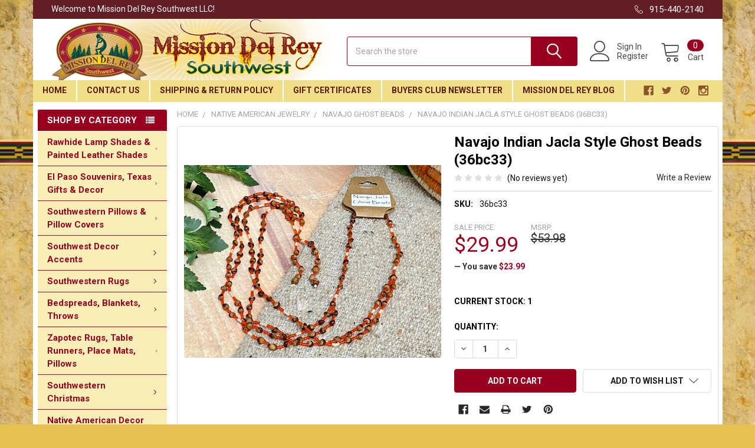

--- FILE ---
content_type: text/html; charset=UTF-8
request_url: https://www.missiondelrey.com/navajo-indian-jacla-style-ghost-beads-36bc33/
body_size: 37303
content:
        <!DOCTYPE html>
<html class="no-js" lang="en">
    <head>
        <title>Navajo Indian Jacla Style Ghost Beads (36bc33)</title>
        <link rel="dns-prefetch preconnect" href="https://cdn11.bigcommerce.com/s-3y1hjx24" crossorigin><link rel="dns-prefetch preconnect" href="https://fonts.googleapis.com/" crossorigin><link rel="dns-prefetch preconnect" href="https://fonts.gstatic.com/" crossorigin>
        <meta property="product:price:amount" content="29.99" /><meta property="product:price:currency" content="USD" /><meta property="og:url" content="https://www.missiondelrey.com/navajo-indian-jacla-style-ghost-beads-36bc33/" /><meta property="og:site_name" content="Mission Del Rey Southwest LLC" /><meta name="keywords" content="ghost beads,navajo,native american"><meta name="description" content="Shop authentic Native American ghost bead necklaces in various colors. Buy Navajo Indian jewelry online. - www.MissionDelRey.com"><link rel='canonical' href='https://www.missiondelrey.com/navajo-indian-jacla-style-ghost-beads-36bc33/' /><meta name='platform' content='bigcommerce.stencil' /><meta property="og:type" content="product" />
<meta property="og:title" content="Navajo Indian Jacla Style Ghost Beads (36bc33)" />
<meta property="og:description" content="Shop authentic Native American ghost bead necklaces in various colors. Buy Navajo Indian jewelry online. - www.MissionDelRey.com" />
<meta property="og:image" content="https://cdn11.bigcommerce.com/s-3y1hjx24/products/28457/images/78521/5__84593.1728339794.330.500.JPG?c=2" />
<meta property="fb:admins" content="107529159455731" />
<meta property="og:availability" content="instock" />
<meta property="pinterest:richpins" content="enabled" />
         <meta name="p:domain_verify" content="7248597d41adbd25bdb162920f86cecd"/>
    <meta name="google-site-verification" content="HcfoPd3zUgSWc1uzew82ZLX6O54Ur596GyRS1PBlxwg" />
    <meta name="google-site-verification" content="Gle8i39YzYkApLhUncXQ-fXt9vgdLMpigYwOImLlhh8" />
    <meta name="google-site-verification" content="9kFSKSB_DXtkjoGoZV3ddgOIGXlZDcawER53ZVlQHt4" />
    <meta name="google-site-verification" content="hGg4tobeZjhlRrdQp_kRqnnugkNpCcx9uvwH_wkCc0M" />
    <meta name="google-site-verification" content="Jp2aLAhC1ss8Ju36FdLqxfeVT4Fd1GecusRsJRTOjRc" />
        
         

        <link href="https://cdn11.bigcommerce.com/s-3y1hjx24/product_images/favicon.ico" rel="shortcut icon">
        <meta name="viewport" content="width=device-width, initial-scale=1, maximum-scale=1">

        <script>
            document.documentElement.className = document.documentElement.className.replace('no-js', 'js');
        </script>

        <script>
            // Load the IFrame Player API code asynchronously.
            var tagYt = document.createElement('script');
            tagYt.src = "https://www.youtube.com/iframe_api";
            var firstScriptTag = document.getElementsByTagName('script')[0];
            firstScriptTag.parentNode.insertBefore(tagYt, firstScriptTag);
        </script>

        <script>
    function browserSupportsAllFeatures() {
        return window.Promise
            && window.fetch
            && window.URL
            && window.URLSearchParams
            && window.WeakMap
            // object-fit support
            && ('objectFit' in document.documentElement.style);
    }

    function loadScript(src) {
        var js = document.createElement('script');
        js.src = src;
        js.onerror = function () {
            console.error('Failed to load polyfill script ' + src);
        };
        document.head.appendChild(js);
    }

    if (!browserSupportsAllFeatures()) {
        loadScript('https://cdn11.bigcommerce.com/s-3y1hjx24/stencil/71b05f10-0117-013c-4a79-12a27805f204/e/8a517370-bc1f-013e-d85c-2ef3a353971e/dist/theme-bundle.polyfills.js');
    }
</script>
        
        <script>
            window.lazySizesConfig = window.lazySizesConfig || {};
            window.lazySizesConfig.loadMode = 1;
        </script>
        <script async src="https://cdn11.bigcommerce.com/s-3y1hjx24/stencil/71b05f10-0117-013c-4a79-12a27805f204/e/8a517370-bc1f-013e-d85c-2ef3a353971e/dist/theme-bundle.head_async.js"></script>

            <link href="https://fonts.googleapis.com/css?family=Barlow:600,400%7CRoboto:400,400i,500,500i,700,700i&display=swap" rel="stylesheet">
            <link data-stencil-stylesheet href="https://cdn11.bigcommerce.com/s-3y1hjx24/stencil/71b05f10-0117-013c-4a79-12a27805f204/e/8a517370-bc1f-013e-d85c-2ef3a353971e/css/theme-737cdfe0-0117-013c-4a79-12a27805f204.css" rel="stylesheet">
                <script src="https://kit.fontawesome.com/e1044ee474.js"></script>
        <!-- Start Tracking Code for analytics_facebook -->

<script>
!function(f,b,e,v,n,t,s){if(f.fbq)return;n=f.fbq=function(){n.callMethod?n.callMethod.apply(n,arguments):n.queue.push(arguments)};if(!f._fbq)f._fbq=n;n.push=n;n.loaded=!0;n.version='2.0';n.queue=[];t=b.createElement(e);t.async=!0;t.src=v;s=b.getElementsByTagName(e)[0];s.parentNode.insertBefore(t,s)}(window,document,'script','https://connect.facebook.net/en_US/fbevents.js');

fbq('set', 'autoConfig', 'false', '254455018568500');
fbq('dataProcessingOptions', ['LDU'], 0, 0);
fbq('init', '254455018568500', {"external_id":"b3f5c36c-f4ea-4de1-872c-66a52c338375"});
fbq('set', 'agent', 'bigcommerce', '254455018568500');

function trackEvents() {
    var pathName = window.location.pathname;

    fbq('track', 'PageView', {}, "");

    // Search events start -- only fire if the shopper lands on the /search.php page
    if (pathName.indexOf('/search.php') === 0 && getUrlParameter('search_query')) {
        fbq('track', 'Search', {
            content_type: 'product_group',
            content_ids: [],
            search_string: getUrlParameter('search_query')
        });
    }
    // Search events end

    // Wishlist events start -- only fire if the shopper attempts to add an item to their wishlist
    if (pathName.indexOf('/wishlist.php') === 0 && getUrlParameter('added_product_id')) {
        fbq('track', 'AddToWishlist', {
            content_type: 'product_group',
            content_ids: []
        });
    }
    // Wishlist events end

    // Lead events start -- only fire if the shopper subscribes to newsletter
    if (pathName.indexOf('/subscribe.php') === 0 && getUrlParameter('result') === 'success') {
        fbq('track', 'Lead', {});
    }
    // Lead events end

    // Registration events start -- only fire if the shopper registers an account
    if (pathName.indexOf('/login.php') === 0 && getUrlParameter('action') === 'account_created') {
        fbq('track', 'CompleteRegistration', {}, "");
    }
    // Registration events end

    

    function getUrlParameter(name) {
        var cleanName = name.replace(/[\[]/, '\[').replace(/[\]]/, '\]');
        var regex = new RegExp('[\?&]' + cleanName + '=([^&#]*)');
        var results = regex.exec(window.location.search);
        return results === null ? '' : decodeURIComponent(results[1].replace(/\+/g, ' '));
    }
}

if (window.addEventListener) {
    window.addEventListener("load", trackEvents, false)
}
</script>
<noscript><img height="1" width="1" style="display:none" alt="null" src="https://www.facebook.com/tr?id=254455018568500&ev=PageView&noscript=1&a=plbigcommerce1.2&eid="/></noscript>

<!-- End Tracking Code for analytics_facebook -->

<!-- Start Tracking Code for analytics_siteverification -->

                <meta name="msvalidate.01" content="DA2A5D16872E1CA797A7AA4E39B13AEF" />

<!-- End Tracking Code for analytics_siteverification -->


<script type="text/javascript" src="https://checkout-sdk.bigcommerce.com/v1/loader.js" defer ></script>
<script src="https://www.google.com/recaptcha/api.js" async defer></script>
<script type="text/javascript">
var BCData = {"product_attributes":{"sku":"36bc33","upc":"757631038840","mpn":null,"gtin":null,"weight":null,"base":true,"image":null,"price":{"without_tax":{"formatted":"$29.99","value":29.99,"currency":"USD"},"tax_label":"Sales Tax","sale_price_without_tax":{"formatted":"$29.99","value":29.99,"currency":"USD"},"rrp_without_tax":{"formatted":"$53.98","value":53.98,"currency":"USD"},"saved":{"formatted":"$23.99","value":23.99,"currency":"USD"}},"out_of_stock_behavior":"label_option","out_of_stock_message":"Out of stock","available_modifier_values":[],"in_stock_attributes":[],"stock":1,"instock":true,"stock_message":null,"purchasable":true,"purchasing_message":null,"call_for_price_message":null}};
</script>
<!-- Google tag (gtag.js) -->
<script async src="https://www.googletagmanager.com/gtag/js?id=G-QHGTFD6MFD"></script>
<script>
  window.dataLayer = window.dataLayer || [];
  function gtag(){dataLayer.push(arguments);}
  gtag('js', new Date());

  gtag('config', 'G-QHGTFD6MFD');
</script><!-- Google tag (gtag.js) -->
<script async src="https://www.googletagmanager.com/gtag/js?id=UA-82218038-1">
</script>
<script>
  window.dataLayer = window.dataLayer || [];
  function gtag(){dataLayer.push(arguments);}
  gtag('js', new Date());

  gtag('config', 'UA-82218038-1');
</script><!-- Google tag (gtag.js) -->
<script async src="https://www.googletagmanager.com/gtag/js?id=UA-82218038-1">
</script>
<script>
  window.dataLayer = window.dataLayer || [];
  function gtag(){dataLayer.push(arguments);}
  gtag('js', new Date());

  gtag('config', 'UA-82218038-1');
</script><!-- Google tag (gtag.js) -->
<script async src="https://www.googletagmanager.com/gtag/js?id=AW-999939193">
</script>
<script>
  window.dataLayer = window.dataLayer || [];
  function gtag(){dataLayer.push(arguments);}
  gtag('js', new Date());

  gtag('config', 'AW-999939193');
</script>
<script nonce="">
(function () {
    var xmlHttp = new XMLHttpRequest();

    xmlHttp.open('POST', 'https://bes.gcp.data.bigcommerce.com/nobot');
    xmlHttp.setRequestHeader('Content-Type', 'application/json');
    xmlHttp.send('{"store_id":"854978","timezone_offset":"-6.0","timestamp":"2026-01-17T00:15:47.26130500Z","visit_id":"ea5ca0f0-e0de-4344-adb3-49b15fc3a21b","channel_id":1}');
})();
</script>


        <link rel="preload" href="https://cdn11.bigcommerce.com/s-3y1hjx24/stencil/71b05f10-0117-013c-4a79-12a27805f204/e/8a517370-bc1f-013e-d85c-2ef3a353971e/dist/theme-bundle.main.js" as="script">
        <link rel="preload" href="https://cdn11.bigcommerce.com/s-3y1hjx24/stencil/71b05f10-0117-013c-4a79-12a27805f204/e/8a517370-bc1f-013e-d85c-2ef3a353971e/dist/theme-bundle.chunk.vendors.js" as="script">
        <!-- snippet location htmlhead -->
         <!-- Google Tag Manager -->
    <noscript><iframe src="//www.googletagmanager.com/ns.html?id=GTM-KTMGSQ"
    height="0" width="0" style="display:none;visibility:hidden"></iframe></noscript>
    <script>(function(w,d,s,l,i){w[l]=w[l]||[];w[l].push({'gtm.start':
    new Date().getTime(),event:'gtm.js'});var f=d.getElementsByTagName(s)[0],
    j=d.createElement(s),dl=l!='dataLayer'?'&l='+l:'';j.async=true;j.src=
    '//www.googletagmanager.com/gtm.js?id='+i+dl;f.parentNode.insertBefore(j,f);
    })(window,document,'script','dataLayer','GTM-KTMGSQ');</script>
    
    <!-- pinterest base tag 2-4-17 -->    
<script type="text/javascript"> !function(e){if(!window.pintrk){window.pintrk=function(){window.pintrk.queue.push(Array.prototype.slice.call(arguments))};var n=window.pintrk;n.queue=[],n.version="3.0";var t=document.createElement("script");t.async=!0,t.src=e;var r=document.getElementsByTagName("script")[0];r.parentNode.insertBefore(t,r)}}("https://s.pinimg.com/ct/core.js");  pintrk('load','2618805951288'); pintrk('page', { page_name: 'My Page', page_category: 'My Page Category' }); </script> <noscript> <img height="1" width="1" style="display:none;" alt="" src="https://ct.pinterest.com/v3/?tid=2618805951288&noscript=1" /> </noscript>
<!-- end pinterest base tag -->
    
<style>

    .hider {
        display: none !important;
    }
    .shower {
       display: block !important; 
    }
    
    @media only screen and (max-width: 365px) {
        #recaptcha2 {
            transform:scale(0.77);
            transform-origin:0 0;
        }
        #CaptchaErrorContainer {
            margin-top: -10px;
            margin-bottom: 10px;
        }
    }
    @media only screen and (min-width: 366px) and (max-width: 600px) {
        #recaptcha2 {
            margin-left: auto;
            margin-right: auto;
            display: table;
        }
        #CaptchaErrorContainer {
            margin-left: auto;
            margin-right: auto;
            display: table;
            margin-top: 5px;
        }
    }
    @media only screen and (min-width: 801px) and (max-width: 1112px) {
        .footer .af-element {
            width: 48% !important;
        }
    }
    @media only screen and (min-width: 801px) {
        .papaSupermarket-style--modern .navPages .emthemesModez-navPages-verticalCategories-container+* {
            margin-left: unset !important;
        }
        .navPages .socialLinks.socialLinks--dark {
            padding-right: 17px !important;
        }
        .sidebarBlock--verticalCategories a[data-collapsible="emthemesModez-verticalCategories-sidebar"], .sidebarBlock-heading, .emthemesModez-quickSearch .form-field::before {
            background-color: #97001f !important;
        }
        
        #inputFieldContainer, #recaptchaContainer, #CaptchaErrorContainer {
            display: flex;
            justify-content: flex-end;
            margin-bottom: 10px !important;
        }
        .footer .buttonContainer {
            float: right !important;
        }
        
        .emthemesModezBannersBlockAdvTopHeader {
            max-width: 83.5rem !important;
            margin-right: auto;
            margin-left: auto;
        }
    }
    @media only screen and (min-width: 601px) and (max-width: 800px) {
        #inputFieldContainer, #recaptchaContainer, #CaptchaErrorContainer {
            display: flex;
            justify-content: flex-start;
            margin-bottom: 10px !important;
        }
        .footer .af-element {
            width: 100% !important;
        }
        #recaptcha2 {
            margin-left: auto;
            margin-right: auto;
        }
        #CaptchaErrorContainer {
            margin-right: auto;
            margin-left: auto;
            display: table;
        }
    }
    @media only screen and (max-width: 600px) {
        .footer .buttonContainer {
            margin-top: 5px;
        }
    }
    
    .navPages {
        background: #f1de89 !important;
    }
    @media only screen and (max-width: 800px) {
        .body .container {
            padding: 0 1.5rem 3rem !important;
        }
        .HomeText {
            padding: 1.5rem 1rem !important;
        }
        .emthemesModez-section.emthemesModez-section--specialProductsColumns {
            display: none !important;
        }
        .papaSupermarket-style--modern .papaSupermarket-categoryPage-description {
            padding: 0 1rem !important;
        }
        
        .papaSupermarket-style--modern .papaSupermarket-categoryPage-description img.__mce_add_custom__ {
            float: unset !important;
            display: block !important;
            padding-bottom: 20px !important;
            margin-right: auto !important;
            margin-left: auto !important;
        }
    }
</style>

    </head>
    <body class="csscolumns papaSupermarket-layout--left-sidebar 
        papaSupermarket-style--modern
        papaSupermarket-pageType--product 
        papaSupermarket-page--pages-product 
        emthemesModez-productUniform
        
        
        
        
        
        
        
        
        " id="topOfPage">



        <!-- snippet location header -->
        <svg data-src="https://cdn11.bigcommerce.com/s-3y1hjx24/stencil/71b05f10-0117-013c-4a79-12a27805f204/e/8a517370-bc1f-013e-d85c-2ef3a353971e/img/icon-sprite.svg" class="icons-svg-sprite"></svg>
            <div data-emthemesmodez-remote-banner="emthemesModezBannersBlockAdvTopHeader"></div>


<header class="header" role="banner" >
    <a href="#" class="mobileMenu-toggle" data-mobile-menu-toggle="menu">
        <span class="mobileMenu-toggleIcon">Toggle menu</span>
    </a>


    <div class="emthemesModez-header-topSection">
        <div class="container">
            <nav class="navUser navUser--storeInfo">
    <ul class="navUser-section">
        <li class="navUser-item">
            <span>Welcome to Mission Del Rey Southwest LLC!</span>
        </li>
    </ul>
</nav>

<nav class="navUser">


    
    <ul class="navUser-section">
        

        <li class="navUser-item">
            <a class="navUser-action" href="tel:915-440-2140">
                <span class="navUser-item-icon emthemesModez-icon-linear-phone-handset"></span>
                <span>915-440-2140</span>
            </a>
        </li>

    </ul>
</nav>
        </div>
    </div>


    <div class="emthemesModez-header-userSection emthemesModez-header-userSection--logo-left">
        
    
        <div class="container">
            <nav class="navUser">
    
    <ul class="navUser-section navUser-section--alt">

            <li class="navUser-item navUser-item--account">
                    <span class="navUser-item-icon navUser-item-accountIcon emthemesModez-icon-linear-user"></span>
                    <div class="navUser-actions">
                        <a class="navUser-action" href="/login.php">
                            <span class="navUser-item-loginLabel">Sign In</span>
                        </a>
                            <a class="navUser-action" href="/login.php?action=create_account">Register</a>
                    </div>
            </li>
        

        <li class="navUser-item navUser-item--compare">
            <a class="navUser-action navUser-action--compare" href="/compare" data-compare-nav>Compare <span class="countPill countPill--positive countPill--alt"></span></a>
        </li>
        
        <!--
            <li class="navUser-item">
                <a class="navUser-action navUser-action--giftCert" href="/giftcertificates.php">
                    <span class="navUser-item-icon navUser-item-giftCertIcon emthemesModez-icon-gift"></span>
                    <span class="navUser-item-giftCertLabel"><span class='firstword'>Gift </span>Certificates</span>
                </a>
            </li>
        -->
        <li class="navUser-item navUser-item--cart">

            <a
                class="navUser-action navUser-action--cart"
                data-cart-preview
                data-dropdown="cart-preview-dropdown"
                data-options="align:right"
                href="/cart.php"
                title="Cart">
                <span class="navUser-item-icon navUser-item-cartIcon emthemesModez-icon-linear-cart"></span>
                <span class="navUser-item-cartLabel">Cart</span> <span class="countPill cart-quantity"></span>
            </a>

            <div class="dropdown-menu" id="cart-preview-dropdown" data-dropdown-content aria-hidden="true"></div>
        </li>
    </ul>
</nav>

                <div class="header-logo header-logo--left">
                    <a href="https://www.missiondelrey.com/" data-instantload='{"page":"home"}'>
            <div class="header-logo-image-container">
                <img class="header-logo-image" src="https://cdn11.bigcommerce.com/s-3y1hjx24/images/stencil/480x110/logo_1434522368__92770.original.png" srcset="https://cdn11.bigcommerce.com/s-3y1hjx24/images/stencil/480x110/logo_1434522368__92770.original.png 1x, https://cdn11.bigcommerce.com/s-3y1hjx24/images/stencil/960w/logo_1434522368__92770.original.png 2x" alt="Mission Del Rey Southwest LLC" title="Mission Del Rey Southwest LLC">
            </div>
</a>
                </div>

            <div class="emthemesModez-quickSearch" data-prevent-quick-search-close>
    <!-- snippet location forms_search -->
    <form class="form" action="/search.php">
        <fieldset class="form-fieldset">
            <div class="form-field">
                <label class="is-srOnly" for="search_query">Search</label>
                <div class="form-prefixPostfix wrap">
                    <input class="form-input" data-search-quick name="search_query" id="search_query" data-error-message="Search field cannot be empty." placeholder="Search the store" autocomplete="off">
                    <input type="submit" class="button button--primary form-prefixPostfix-button--postfix" value="Search" />
                </div>
            </div>
        </fieldset>
    </form>
</div>
        </div>
        
    
    </div>

    <div class="navPages-container" id="menu" data-menu>
        <div class="container">
            <nav class="navPages">

        <div class="emthemesModez-navPages-verticalCategories-container">
            <a class="navPages-action has-subMenu" data-collapsible="emthemesModez-verticalCategories"
                data-collapsible-disabled-breakpoint="medium"
                data-collapsible-disabled-state="open"
                data-collapsible-enabled-state="closed">Shop by Category</a>
            <div class="emthemesModez-verticalCategories " id="emthemesModez-verticalCategories" data-emthemesmodez-fix-height="emthemesModez-section1-container" aria-hidden="true" tabindex="-1">
                <ul class="navPages-list navPages-list--categories">

                            <li class="navPages-item navPages-item--standard">
                                <a class="navPages-action has-subMenu " href="https://www.missiondelrey.com/rawhide-lamp-shades-painted-leather-shades/"
    data-instantload
    
    data-collapsible="navPages-514"
    data-collapsible-disabled-breakpoint="medium"
    data-collapsible-disabled-state="open"
    data-collapsible-enabled-state="closed">
    Rawhide Lamp Shades &amp; Painted Leather Shades <i class="icon navPages-action-moreIcon" aria-hidden="true"><svg><use xlink:href="#icon-chevron-down" /></svg></i>
</a>
<div class="navPage-subMenu
            navPage-subMenu--standard
            " id="navPages-514" aria-hidden="true" tabindex="-1">
    <ul class="navPage-subMenu-list">
        <li class="navPage-subMenu-item">
            <a class="navPage-subMenu-action navPages-action" href="https://www.missiondelrey.com/rawhide-lamp-shades-painted-leather-shades/" data-instantload>All Rawhide Lamp Shades &amp; Painted Leather Shades</a>
        </li>
            <li class="navPage-subMenu-item">
                    <a class="navPage-subMenu-action navPages-action" href="https://www.missiondelrey.com/painted-lamp-shades/" data-instantload >Painted Lamp Shades</a>
            </li>
            <li class="navPage-subMenu-item">
                    <a class="navPage-subMenu-action navPages-action" href="https://www.missiondelrey.com/southwest-rawhide-lamp-shades/" data-instantload >Southwest Rawhide Lamp Shades</a>
            </li>
            <li class="navPage-subMenu-item">
                    <a class="navPage-subMenu-action navPages-action" href="https://www.missiondelrey.com/rawhide-lamp-shades-seconds/" data-instantload >Rawhide Lamp Shades -Seconds</a>
            </li>
            <li class="navPage-subMenu-item">
                    <a class="navPage-subMenu-action navPages-action" href="https://www.missiondelrey.com/rawhide-shades-clearance/" data-instantload >Rawhide Shades -Clearance</a>
            </li>
            <li class="navPage-subMenu-item">
                    <a class="navPage-subMenu-action navPages-action" href="https://www.missiondelrey.com/rawhide-lamp-shades-odd-lots/" data-instantload >Rawhide Lamp Shades -Odd Lots</a>
            </li>
            <li class="navPage-subMenu-item">
                    <a class="navPage-subMenu-action navPages-action" href="https://www.missiondelrey.com/chandelier-lamp-shades/" data-instantload >Chandelier Lamp Shades</a>
            </li>
            <li class="navPage-subMenu-item">
                    <a class="navPage-subMenu-action navPages-action" href="https://www.missiondelrey.com/custom-rawhide-lamp-shades/" data-instantload >Custom Rawhide Lamp Shades</a>
            </li>
            <li class="navPage-subMenu-item">
                    <a
                        class="navPage-subMenu-action navPages-action has-subMenu"
                        href="https://www.missiondelrey.com/leather-lamp-shades/"
                        data-instantload
                        
                        data-collapsible="navPages-564"
                        data-collapsible-disabled-breakpoint="medium"
                        data-collapsible-disabled-state="open"
                        data-collapsible-enabled-state="closed">
                        Leather Lamp Shades <i class="icon navPages-action-moreIcon" aria-hidden="true"><svg><use xlink:href="#icon-chevron-down" /></svg></i>
                    </a>
                    <ul class="navPage-childList" id="navPages-564">
                        <li class="navPage-childList-item">
                            <a class="navPage-childList-action navPages-action" href="https://www.missiondelrey.com/leather-lamp-shades/" data-instantload>All Leather Lamp Shades</a>
                        </li>
                        <li class="navPage-childList-item">
                                <a class="navPage-childList-action navPages-action" data-instantload href="https://www.missiondelrey.com/black-leather-lamp-shades/" >Black Leather Lamp Shades</a>
                        </li>
                        <li class="navPage-childList-item">
                                <a class="navPage-childList-action navPages-action" data-instantload href="https://www.missiondelrey.com/brown-leather-lamp-shades/" >Brown Leather Lamp Shades</a>
                        </li>
                        <li class="navPage-childList-item">
                                <a class="navPage-childList-action navPages-action" data-instantload href="https://www.missiondelrey.com/burgundy-leather-lamp-shades/" >Burgundy Leather Lamp Shades</a>
                        </li>
                        <li class="navPage-childList-item">
                                <a class="navPage-childList-action navPages-action" data-instantload href="https://www.missiondelrey.com/gold-leather-lamp-shades/" >Gold Leather Lamp Shades</a>
                        </li>
                        <li class="navPage-childList-item">
                                <a class="navPage-childList-action navPages-action" data-instantload href="https://www.missiondelrey.com/green-leather-lamp-shades/" >Green Leather Lamp Shades</a>
                        </li>
                        <li class="navPage-childList-item">
                                <a class="navPage-childList-action navPages-action" data-instantload href="https://www.missiondelrey.com/natural-leather-lamp-shades/" >Natural Leather Lamp Shades</a>
                        </li>
                        <li class="navPage-childList-item">
                                <a class="navPage-childList-action navPages-action" data-instantload href="https://www.missiondelrey.com/red-leather-lamp-shades/" >Red Leather Lamp Shades</a>
                        </li>
                    </ul>
            </li>
    </ul>
</div>
                            </li>
                            <li class="navPages-item navPages-item--standard">
                                <a class="navPages-action has-subMenu " href="https://www.missiondelrey.com/el-paso-souvenirs-texas-gifts-decor/"
    data-instantload
    
    data-collapsible="navPages-726"
    data-collapsible-disabled-breakpoint="medium"
    data-collapsible-disabled-state="open"
    data-collapsible-enabled-state="closed">
    El Paso Souvenirs, Texas Gifts &amp; Decor <i class="icon navPages-action-moreIcon" aria-hidden="true"><svg><use xlink:href="#icon-chevron-down" /></svg></i>
</a>
<div class="navPage-subMenu
            navPage-subMenu--standard
            " id="navPages-726" aria-hidden="true" tabindex="-1">
    <ul class="navPage-subMenu-list">
        <li class="navPage-subMenu-item">
            <a class="navPage-subMenu-action navPages-action" href="https://www.missiondelrey.com/el-paso-souvenirs-texas-gifts-decor/" data-instantload>All El Paso Souvenirs, Texas Gifts &amp; Decor</a>
        </li>
            <li class="navPage-subMenu-item">
                    <a class="navPage-subMenu-action navPages-action" href="https://www.missiondelrey.com/day-of-the-dead-souvenirs/" data-instantload >Day of the Dead Souvenirs</a>
            </li>
            <li class="navPage-subMenu-item">
                    <a class="navPage-subMenu-action navPages-action" href="https://www.missiondelrey.com/real-insect-jewelry-gifts/" data-instantload >Real Insect Jewelry &amp; Gifts</a>
            </li>
            <li class="navPage-subMenu-item">
                    <a class="navPage-subMenu-action navPages-action" href="https://www.missiondelrey.com/sombreros-hats-caps/" data-instantload >Sombreros, Hats, Caps</a>
            </li>
            <li class="navPage-subMenu-item">
                    <a class="navPage-subMenu-action navPages-action" href="https://www.missiondelrey.com/snacks-treats/" data-instantload >Southwest Souvenir Snacks</a>
            </li>
            <li class="navPage-subMenu-item">
                    <a class="navPage-subMenu-action navPages-action" href="https://www.missiondelrey.com/mexican-handcrafts/" data-instantload >Mexican Handcrafts</a>
            </li>
            <li class="navPage-subMenu-item">
                    <a class="navPage-subMenu-action navPages-action" href="https://www.missiondelrey.com/southwestern-soaps/" data-instantload >Southwestern Soaps</a>
            </li>
            <li class="navPage-subMenu-item">
                    <a class="navPage-subMenu-action navPages-action" href="https://www.missiondelrey.com/stuffed-animals/" data-instantload >Southwest Stuffed Animals</a>
            </li>
            <li class="navPage-subMenu-item">
                    <a class="navPage-subMenu-action navPages-action" href="https://www.missiondelrey.com/souvenir-keychains-fobs-pins/" data-instantload >Souvenir Keychains, Fobs &amp; Pins</a>
            </li>
            <li class="navPage-subMenu-item">
                    <a class="navPage-subMenu-action navPages-action" href="https://www.missiondelrey.com/souvenir-magnets/" data-instantload >Souvenir Magnets</a>
            </li>
            <li class="navPage-subMenu-item">
                    <a class="navPage-subMenu-action navPages-action" href="https://www.missiondelrey.com/spoon-rests/" data-instantload >Spoon Rests</a>
            </li>
            <li class="navPage-subMenu-item">
                    <a class="navPage-subMenu-action navPages-action" href="https://www.missiondelrey.com/texas-pride/" data-instantload >Texas Pride Accents</a>
            </li>
            <li class="navPage-subMenu-item">
                    <a class="navPage-subMenu-action navPages-action" href="https://www.missiondelrey.com/el-paso-t-shirts-kids/" data-instantload >El Paso T Shirts -Kid&#x27;s</a>
            </li>
            <li class="navPage-subMenu-item">
                    <a class="navPage-subMenu-action navPages-action" href="https://www.missiondelrey.com/el-paso-t-shirts-adult/" data-instantload >El Paso T Shirts -Adult</a>
            </li>
            <li class="navPage-subMenu-item">
                    <a class="navPage-subMenu-action navPages-action" href="https://www.missiondelrey.com/el-paso-hoodies/" data-instantload >El Paso Hoodies</a>
            </li>
            <li class="navPage-subMenu-item">
                    <a class="navPage-subMenu-action navPages-action" href="https://www.missiondelrey.com/el-paso-mugs-glasses-shots/" data-instantload >El Paso Mugs, Glasses &amp; Shots</a>
            </li>
    </ul>
</div>
                            </li>
                            <li class="navPages-item navPages-item--standard">
                                <a class="navPages-action has-subMenu " href="https://www.missiondelrey.com/southwestern-pillows-pillow-covers/"
    data-instantload
    
    data-collapsible="navPages-578"
    data-collapsible-disabled-breakpoint="medium"
    data-collapsible-disabled-state="open"
    data-collapsible-enabled-state="closed">
    Southwestern Pillows &amp;  Pillow Covers <i class="icon navPages-action-moreIcon" aria-hidden="true"><svg><use xlink:href="#icon-chevron-down" /></svg></i>
</a>
<div class="navPage-subMenu
            navPage-subMenu--standard
            " id="navPages-578" aria-hidden="true" tabindex="-1">
    <ul class="navPage-subMenu-list">
        <li class="navPage-subMenu-item">
            <a class="navPage-subMenu-action navPages-action" href="https://www.missiondelrey.com/southwestern-pillows-pillow-covers/" data-instantload>All Southwestern Pillows &amp;  Pillow Covers</a>
        </li>
            <li class="navPage-subMenu-item">
                    <a class="navPage-subMenu-action navPages-action" href="https://www.missiondelrey.com/southwestern-pillow-covers/" data-instantload >Southwestern Pillow Covers</a>
            </li>
            <li class="navPage-subMenu-item">
                    <a class="navPage-subMenu-action navPages-action" href="https://www.missiondelrey.com/southwestern-pillow-shams/" data-instantload >Southwestern Pillow Shams</a>
            </li>
            <li class="navPage-subMenu-item">
                    <a class="navPage-subMenu-action navPages-action" href="https://www.missiondelrey.com/southwest-designer-pillows/" data-instantload >Southwest Designer Pillows</a>
            </li>
            <li class="navPage-subMenu-item">
                    <a class="navPage-subMenu-action navPages-action" href="https://www.missiondelrey.com/genuine-cowhide-pillows/" data-instantload >Genuine Cowhide Pillows</a>
            </li>
            <li class="navPage-subMenu-item">
                    <a class="navPage-subMenu-action navPages-action" href="https://www.missiondelrey.com/rustic-accent-word-pillows/" data-instantload >Rustic Accent Word Pillows</a>
            </li>
    </ul>
</div>
                            </li>
                            <li class="navPages-item navPages-item--standard">
                                <a class="navPages-action has-subMenu " href="https://www.missiondelrey.com/southwest-decor-accents/"
    data-instantload
    
    data-collapsible="navPages-526"
    data-collapsible-disabled-breakpoint="medium"
    data-collapsible-disabled-state="open"
    data-collapsible-enabled-state="closed">
    Southwest Decor Accents <i class="icon navPages-action-moreIcon" aria-hidden="true"><svg><use xlink:href="#icon-chevron-down" /></svg></i>
</a>
<div class="navPage-subMenu
            navPage-subMenu--standard
            " id="navPages-526" aria-hidden="true" tabindex="-1">
    <ul class="navPage-subMenu-list">
        <li class="navPage-subMenu-item">
            <a class="navPage-subMenu-action navPages-action" href="https://www.missiondelrey.com/southwest-decor-accents/" data-instantload>All Southwest Decor Accents</a>
        </li>
            <li class="navPage-subMenu-item">
                    <a class="navPage-subMenu-action navPages-action" href="https://www.missiondelrey.com/address-number-tiles/" data-instantload >Address Numbers, Borders &amp; Tiles</a>
            </li>
            <li class="navPage-subMenu-item">
                    <a class="navPage-subMenu-action navPages-action" href="https://www.missiondelrey.com/hand-carved-ironwood-sculptures/" data-instantload >Hand Carved Ironwood Sculptures</a>
            </li>
            <li class="navPage-subMenu-item">
                    <a class="navPage-subMenu-action navPages-action" href="https://www.missiondelrey.com/vintage-cowboy-tack/" data-instantload >Vintage Cowboy Tack</a>
            </li>
            <li class="navPage-subMenu-item">
                    <a class="navPage-subMenu-action navPages-action" href="https://www.missiondelrey.com/southwest-tortilla-warmers/" data-instantload >Southwest Tortilla Warmers</a>
            </li>
            <li class="navPage-subMenu-item">
                    <a
                        class="navPage-subMenu-action navPages-action has-subMenu"
                        href="https://www.missiondelrey.com/day-of-the-dead/"
                        data-instantload
                        
                        data-collapsible="navPages-725"
                        data-collapsible-disabled-breakpoint="medium"
                        data-collapsible-disabled-state="open"
                        data-collapsible-enabled-state="closed">
                        Day Of The Dead <i class="icon navPages-action-moreIcon" aria-hidden="true"><svg><use xlink:href="#icon-chevron-down" /></svg></i>
                    </a>
                    <ul class="navPage-childList" id="navPages-725">
                        <li class="navPage-childList-item">
                            <a class="navPage-childList-action navPages-action" href="https://www.missiondelrey.com/day-of-the-dead/" data-instantload>All Day Of The Dead</a>
                        </li>
                        <li class="navPage-childList-item">
                                <a class="navPage-childList-action navPages-action" data-instantload href="https://www.missiondelrey.com/day-of-the-dead-souvenirs-1/" >Day Of The Dead Souvenirs</a>
                        </li>
                        <li class="navPage-childList-item">
                                <a class="navPage-childList-action navPages-action" data-instantload href="https://www.missiondelrey.com/sugar-skulls/" >Day Of The Dead Sugar Skulls</a>
                        </li>
                        <li class="navPage-childList-item">
                                <a class="navPage-childList-action navPages-action" data-instantload href="https://www.missiondelrey.com/dod-purses-pouches-bags/" >DOD Purses, Pouches &amp; Bags</a>
                        </li>
                        <li class="navPage-childList-item">
                                <a class="navPage-childList-action navPages-action" data-instantload href="https://www.missiondelrey.com/day-of-the-dead-jewelry-boxes/" >Day of the Dead Jewelry Boxes</a>
                        </li>
                        <li class="navPage-childList-item">
                                <a class="navPage-childList-action navPages-action" data-instantload href="https://www.missiondelrey.com/day-of-the-dead-figurines/" >Day of the Dead Figurines</a>
                        </li>
                        <li class="navPage-childList-item">
                                <a class="navPage-childList-action navPages-action" data-instantload href="https://www.missiondelrey.com/day-of-the-dead-alebrije-animals/" >Day of the Dead Alebrije Animals</a>
                        </li>
                        <li class="navPage-childList-item">
                                <a class="navPage-childList-action navPages-action" data-instantload href="https://www.missiondelrey.com/day-of-the-dead-shot-glasses-drinkware/" >Day of the Dead Shot Glasses &amp; Drinkware</a>
                        </li>
                        <li class="navPage-childList-item">
                                <a class="navPage-childList-action navPages-action" data-instantload href="https://www.missiondelrey.com/day-of-the-dead-tiles-trivets/" >Day Of the Dead Tiles &amp; Trivets</a>
                        </li>
                        <li class="navPage-childList-item">
                                <a class="navPage-childList-action navPages-action" data-instantload href="https://www.missiondelrey.com/day-of-the-dead-jewelry/" >Day Of The Dead Jewelry</a>
                        </li>
                    </ul>
            </li>
            <li class="navPage-subMenu-item">
                    <a class="navPage-subMenu-action navPages-action" href="https://www.missiondelrey.com/collector-indian-dolls/" data-instantload >Collector Indian Dolls</a>
            </li>
            <li class="navPage-subMenu-item">
                    <a class="navPage-subMenu-action navPages-action" href="https://www.missiondelrey.com/rustic-wooden-kiva-ladders/" data-instantload >Rustic Wooden Kiva Ladders</a>
            </li>
            <li class="navPage-subMenu-item">
                    <a class="navPage-subMenu-action navPages-action" href="https://www.missiondelrey.com/southwest-western-door-mats/" data-instantload >Southwest &amp; Western Door mats</a>
            </li>
            <li class="navPage-subMenu-item">
                    <a class="navPage-subMenu-action navPages-action" href="https://www.missiondelrey.com/rustic-southwest-western-metal-art/" data-instantload >Rustic Southwest &amp; Western Metal Art</a>
            </li>
            <li class="navPage-subMenu-item">
                    <a class="navPage-subMenu-action navPages-action" href="https://www.missiondelrey.com/hand-poured-soy-candles-melts/" data-instantload >Candles, Melts &amp; Incense</a>
            </li>
            <li class="navPage-subMenu-item">
                    <a class="navPage-subMenu-action navPages-action" href="https://www.missiondelrey.com/southwestern-curtains/" data-instantload >Southwestern Curtains</a>
            </li>
            <li class="navPage-subMenu-item">
                    <a class="navPage-subMenu-action navPages-action" href="https://www.missiondelrey.com/southwestern-wall-hangings-tapestries/" data-instantload >Southwestern Wall Hangings &amp; Tapestries</a>
            </li>
            <li class="navPage-subMenu-item">
                    <a class="navPage-subMenu-action navPages-action" href="https://www.missiondelrey.com/southwest-table-runners/" data-instantload >Southwest Table Runners</a>
            </li>
            <li class="navPage-subMenu-item">
                    <a class="navPage-subMenu-action navPages-action" href="https://www.missiondelrey.com/southwestern-placemats/" data-instantload >Southwestern Placemats</a>
            </li>
            <li class="navPage-subMenu-item">
                    <a class="navPage-subMenu-action navPages-action" href="https://www.missiondelrey.com/antler-art-decor/" data-instantload >Antler Art Decor</a>
            </li>
            <li class="navPage-subMenu-item">
                    <a class="navPage-subMenu-action navPages-action" href="https://www.missiondelrey.com/rustic-southwestern-fan-pulls/" data-instantload >Rustic Southwestern Fan Pulls </a>
            </li>
            <li class="navPage-subMenu-item">
                    <a class="navPage-subMenu-action navPages-action" href="https://www.missiondelrey.com/root-bowls-baskets-trays/" data-instantload >Root Bowls, Baskets, &amp; Trays</a>
            </li>
            <li class="navPage-subMenu-item">
                    <a class="navPage-subMenu-action navPages-action" href="https://www.missiondelrey.com/southwestern-dough-bowls/" data-instantload >Southwestern Dough Bowls</a>
            </li>
            <li class="navPage-subMenu-item">
                    <a class="navPage-subMenu-action navPages-action" href="https://www.missiondelrey.com/southwest-western-painted-wooden-bowls/" data-instantload >Southwest &amp; Western Painted Wooden Bowls</a>
            </li>
            <li class="navPage-subMenu-item">
                    <a class="navPage-subMenu-action navPages-action" href="https://www.missiondelrey.com/southwestern-night-lights/" data-instantload >Southwestern Night Lights</a>
            </li>
            <li class="navPage-subMenu-item">
                    <a class="navPage-subMenu-action navPages-action" href="https://www.missiondelrey.com/southwest-coasters/" data-instantload >Southwest Coasters</a>
            </li>
            <li class="navPage-subMenu-item">
                    <a class="navPage-subMenu-action navPages-action" href="https://www.missiondelrey.com/southwest-western-painted-steer-skulls/" data-instantload >Southwest &amp; Western Painted Steer Skulls</a>
            </li>
            <li class="navPage-subMenu-item">
                    <a class="navPage-subMenu-action navPages-action" href="https://www.missiondelrey.com/southwest-western-bathroom/" data-instantload >Southwest &amp; Western Bathroom</a>
            </li>
            <li class="navPage-subMenu-item">
                    <a class="navPage-subMenu-action navPages-action" href="https://www.missiondelrey.com/southwest-western-picture-frames-accents/" data-instantload >Southwest &amp; Western Picture Frames &amp; Accents</a>
            </li>
            <li class="navPage-subMenu-item">
                    <a
                        class="navPage-subMenu-action navPages-action has-subMenu"
                        href="https://www.missiondelrey.com/southwestern-lamps/"
                        data-instantload
                        
                        data-collapsible="navPages-544"
                        data-collapsible-disabled-breakpoint="medium"
                        data-collapsible-disabled-state="open"
                        data-collapsible-enabled-state="closed">
                        Southwestern Lamps <i class="icon navPages-action-moreIcon" aria-hidden="true"><svg><use xlink:href="#icon-chevron-down" /></svg></i>
                    </a>
                    <ul class="navPage-childList" id="navPages-544">
                        <li class="navPage-childList-item">
                            <a class="navPage-childList-action navPages-action" href="https://www.missiondelrey.com/southwestern-lamps/" data-instantload>All Southwestern Lamps</a>
                        </li>
                        <li class="navPage-childList-item">
                                <a class="navPage-childList-action navPages-action" data-instantload href="https://www.missiondelrey.com/antler-lamps/" >Antler Lamps</a>
                        </li>
                        <li class="navPage-childList-item">
                                <a class="navPage-childList-action navPages-action" data-instantload href="https://www.missiondelrey.com/southwestern-pottery-lamps/" >Southwestern Pottery Lamps</a>
                        </li>
                        <li class="navPage-childList-item">
                                <a class="navPage-childList-action navPages-action" data-instantload href="https://www.missiondelrey.com/wrought-iron-lamps/" >Wrought Iron Lamps</a>
                        </li>
                    </ul>
            </li>
            <li class="navPage-subMenu-item">
                    <a class="navPage-subMenu-action navPages-action" href="https://www.missiondelrey.com/southwest-signs-wall-clocks-plaques-mirrors/" data-instantload >Southwest Signs, Wall Clocks, Plaques &amp; Mirrors</a>
            </li>
            <li class="navPage-subMenu-item">
                    <a class="navPage-subMenu-action navPages-action" href="https://www.missiondelrey.com/southwestern-wall-crosses/" data-instantload >Southwestern Wall Crosses</a>
            </li>
            <li class="navPage-subMenu-item">
                    <a class="navPage-subMenu-action navPages-action" href="https://www.missiondelrey.com/southwestern-gourd-bird-houses-feeders/" data-instantload >Southwestern Gourd Bird Houses, Feeders</a>
            </li>
            <li class="navPage-subMenu-item">
                    <a class="navPage-subMenu-action navPages-action" href="https://www.missiondelrey.com/southwestern-painted-milk-cans/" data-instantload >Southwestern Painted Milk Cans</a>
            </li>
            <li class="navPage-subMenu-item">
                    <a class="navPage-subMenu-action navPages-action" href="https://www.missiondelrey.com/hand-made-amish-candles/" data-instantload >Hand Made Amish Candles</a>
            </li>
            <li class="navPage-subMenu-item">
                    <a class="navPage-subMenu-action navPages-action" href="https://www.missiondelrey.com/handwoven-amish-baskets/" data-instantload >Handwoven Amish Baskets</a>
            </li>
            <li class="navPage-subMenu-item">
                    <a class="navPage-subMenu-action navPages-action" href="https://www.missiondelrey.com/tooled-western-holsters-scabbards/" data-instantload >Tooled Western Holsters &amp; Scabbards</a>
            </li>
            <li class="navPage-subMenu-item">
                    <a
                        class="navPage-subMenu-action navPages-action has-subMenu"
                        href="https://www.missiondelrey.com/western-cowboy-indian-art-paintings/"
                        data-instantload
                        
                        data-collapsible="navPages-553"
                        data-collapsible-disabled-breakpoint="medium"
                        data-collapsible-disabled-state="open"
                        data-collapsible-enabled-state="closed">
                        Western Cowboy &amp; Indian Art Paintings <i class="icon navPages-action-moreIcon" aria-hidden="true"><svg><use xlink:href="#icon-chevron-down" /></svg></i>
                    </a>
                    <ul class="navPage-childList" id="navPages-553">
                        <li class="navPage-childList-item">
                            <a class="navPage-childList-action navPages-action" href="https://www.missiondelrey.com/western-cowboy-indian-art-paintings/" data-instantload>All Western Cowboy &amp; Indian Art Paintings</a>
                        </li>
                        <li class="navPage-childList-item">
                                <a class="navPage-childList-action navPages-action" data-instantload href="https://www.missiondelrey.com/keith-skaggs-western-art/" >Keith Skaggs Western Art</a>
                        </li>
                    </ul>
            </li>
            <li class="navPage-subMenu-item">
                    <a class="navPage-subMenu-action navPages-action" href="https://www.missiondelrey.com/pet-cremation-urns/" data-instantload >Pet Cremation Urns</a>
            </li>
            <li class="navPage-subMenu-item">
                    <a class="navPage-subMenu-action navPages-action" href="https://www.missiondelrey.com/gift-bibles/" data-instantload >Gift Bibles</a>
            </li>
    </ul>
</div>
                            </li>
                            <li class="navPages-item navPages-item--standard">
                                <a class="navPages-action has-subMenu " href="https://www.missiondelrey.com/southwestern-rugs/"
    data-instantload
    
    data-collapsible="navPages-532"
    data-collapsible-disabled-breakpoint="medium"
    data-collapsible-disabled-state="open"
    data-collapsible-enabled-state="closed">
    Southwestern Rugs <i class="icon navPages-action-moreIcon" aria-hidden="true"><svg><use xlink:href="#icon-chevron-down" /></svg></i>
</a>
<div class="navPage-subMenu
            navPage-subMenu--standard
            " id="navPages-532" aria-hidden="true" tabindex="-1">
    <ul class="navPage-subMenu-list">
        <li class="navPage-subMenu-item">
            <a class="navPage-subMenu-action navPages-action" href="https://www.missiondelrey.com/southwestern-rugs/" data-instantload>All Southwestern Rugs</a>
        </li>
            <li class="navPage-subMenu-item">
                    <a class="navPage-subMenu-action navPages-action" href="https://www.missiondelrey.com/small-southwestern-area-rugs/" data-instantload >Small Southwestern Area Rugs</a>
            </li>
            <li class="navPage-subMenu-item">
                    <a class="navPage-subMenu-action navPages-action" href="https://www.missiondelrey.com/medium-southwestern-floor-rugs/" data-instantload >Medium Southwestern Floor Rugs</a>
            </li>
            <li class="navPage-subMenu-item">
                    <a class="navPage-subMenu-action navPages-action" href="https://www.missiondelrey.com/large-southwestern-runner-rugs/" data-instantload >Large Southwestern Runner Rugs</a>
            </li>
            <li class="navPage-subMenu-item">
                    <a class="navPage-subMenu-action navPages-action" href="https://www.missiondelrey.com/large-southwestern-area-rugs/" data-instantload >Large Southwestern Area Rugs</a>
            </li>
            <li class="navPage-subMenu-item">
                    <a class="navPage-subMenu-action navPages-action" href="https://www.missiondelrey.com/saddle-blankets/" data-instantload >Saddle Blankets</a>
            </li>
            <li class="navPage-subMenu-item">
                    <a
                        class="navPage-subMenu-action navPages-action has-subMenu"
                        href="https://www.missiondelrey.com/classic-roper-rugs/"
                        data-instantload
                        
                        data-collapsible="navPages-1001"
                        data-collapsible-disabled-breakpoint="medium"
                        data-collapsible-disabled-state="open"
                        data-collapsible-enabled-state="closed">
                        Classic Roper Rugs <i class="icon navPages-action-moreIcon" aria-hidden="true"><svg><use xlink:href="#icon-chevron-down" /></svg></i>
                    </a>
                    <ul class="navPage-childList" id="navPages-1001">
                        <li class="navPage-childList-item">
                            <a class="navPage-childList-action navPages-action" href="https://www.missiondelrey.com/classic-roper-rugs/" data-instantload>All Classic Roper Rugs</a>
                        </li>
                        <li class="navPage-childList-item">
                                <a class="navPage-childList-action navPages-action" data-instantload href="https://www.missiondelrey.com/rustic-cross-roper-rug-collection/" >Rustic Cross -Roper Rug Collection</a>
                        </li>
                    </ul>
            </li>
    </ul>
</div>
                            </li>
                            <li class="navPages-item navPages-item--standard">
                                <a class="navPages-action has-subMenu " href="https://www.missiondelrey.com/southwestern-bedspreads-blankets-throws/"
    data-instantload
    
    data-collapsible="navPages-699"
    data-collapsible-disabled-breakpoint="medium"
    data-collapsible-disabled-state="open"
    data-collapsible-enabled-state="closed">
    Bedspreads, Blankets, Throws <i class="icon navPages-action-moreIcon" aria-hidden="true"><svg><use xlink:href="#icon-chevron-down" /></svg></i>
</a>
<div class="navPage-subMenu
            navPage-subMenu--standard
            " id="navPages-699" aria-hidden="true" tabindex="-1">
    <ul class="navPage-subMenu-list">
        <li class="navPage-subMenu-item">
            <a class="navPage-subMenu-action navPages-action" href="https://www.missiondelrey.com/southwestern-bedspreads-blankets-throws/" data-instantload>All Bedspreads, Blankets, Throws</a>
        </li>
            <li class="navPage-subMenu-item">
                    <a class="navPage-subMenu-action navPages-action" href="https://www.missiondelrey.com/alpaca-blankets/" data-instantload >Alpaca Blankets &amp; Throws</a>
            </li>
            <li class="navPage-subMenu-item">
                    <a class="navPage-subMenu-action navPages-action" href="https://www.missiondelrey.com/queen-king-blankets/" data-instantload >Queen &amp; King Blankets</a>
            </li>
            <li class="navPage-subMenu-item">
                    <a class="navPage-subMenu-action navPages-action" href="https://www.missiondelrey.com/southwest-bedspreads/" data-instantload >Southwest Bedspreads &amp; Comforters</a>
            </li>
            <li class="navPage-subMenu-item">
                    <a class="navPage-subMenu-action navPages-action" href="https://www.missiondelrey.com/mexican-blankets/" data-instantload >Mexican Style Blankets</a>
            </li>
            <li class="navPage-subMenu-item">
                    <a class="navPage-subMenu-action navPages-action" href="https://www.missiondelrey.com/southwestern-blankets/" data-instantload >Southwestern Blankets</a>
            </li>
            <li class="navPage-subMenu-item">
                    <a class="navPage-subMenu-action navPages-action" href="https://www.missiondelrey.com/plush-fleece-throws-southwestern/" data-instantload >Southwestern Fleece Throws -Plush</a>
            </li>
            <li class="navPage-subMenu-item">
                    <a class="navPage-subMenu-action navPages-action" href="https://www.missiondelrey.com/brushed-fleece-throws-southwest/" data-instantload >Southwest Fleece Throws -Brushed</a>
            </li>
            <li class="navPage-subMenu-item">
                    <a class="navPage-subMenu-action navPages-action" href="https://www.missiondelrey.com/plush-fleece-throws-sherpa-lined/" data-instantload >Plush Fleece Throws -Sherpa Lined</a>
            </li>
            <li class="navPage-subMenu-item">
                    <a class="navPage-subMenu-action navPages-action" href="https://www.missiondelrey.com/southwestern-woven-fringed-throws/" data-instantload >Southwest Woven Throws -Fringed</a>
            </li>
    </ul>
</div>
                            </li>
                            <li class="navPages-item navPages-item--standard">
                                <a class="navPages-action has-subMenu " href="https://www.missiondelrey.com/zapotec-rugs-table-runners-place-mats-pillows/"
    data-instantload
    
    data-collapsible="navPages-533"
    data-collapsible-disabled-breakpoint="medium"
    data-collapsible-disabled-state="open"
    data-collapsible-enabled-state="closed">
    Zapotec Rugs, Table Runners, Place Mats, Pillows <i class="icon navPages-action-moreIcon" aria-hidden="true"><svg><use xlink:href="#icon-chevron-down" /></svg></i>
</a>
<div class="navPage-subMenu
            navPage-subMenu--standard
            " id="navPages-533" aria-hidden="true" tabindex="-1">
    <ul class="navPage-subMenu-list">
        <li class="navPage-subMenu-item">
            <a class="navPage-subMenu-action navPages-action" href="https://www.missiondelrey.com/zapotec-rugs-table-runners-place-mats-pillows/" data-instantload>All Zapotec Rugs, Table Runners, Place Mats, Pillows</a>
        </li>
            <li class="navPage-subMenu-item">
                    <a class="navPage-subMenu-action navPages-action" href="https://www.missiondelrey.com/southwest-zapotec-pillows-hand-woven/" data-instantload >Southwest Zapotec Pillows -Hand Woven</a>
            </li>
            <li class="navPage-subMenu-item">
                    <a class="navPage-subMenu-action navPages-action" href="https://www.missiondelrey.com/southwest-zapotec-table-runners-indian-design/" data-instantload >Southwest Zapotec Table Runners -Indian Design</a>
            </li>
            <li class="navPage-subMenu-item">
                    <a class="navPage-subMenu-action navPages-action" href="https://www.missiondelrey.com/southwestern-zapotec-placemats-100-wool/" data-instantload >Southwestern Zapotec Placemats -100% Wool</a>
            </li>
            <li class="navPage-subMenu-item">
                    <a class="navPage-subMenu-action navPages-action" href="https://www.missiondelrey.com/southwestern-hand-painted-rug-wall-hangers/" data-instantload >Southwestern Hand Painted Rug Wall Hangers</a>
            </li>
            <li class="navPage-subMenu-item">
                    <a class="navPage-subMenu-action navPages-action" href="https://www.missiondelrey.com/small-zapotec-throw-rugs-23x39/" data-instantload >Small Zapotec Throw Rugs 23x39</a>
            </li>
            <li class="navPage-subMenu-item">
                    <a class="navPage-subMenu-action navPages-action" href="https://www.missiondelrey.com/large-zapotec-area-rugs-30x60/" data-instantload >Large Zapotec Area Rugs 30x60</a>
            </li>
    </ul>
</div>
                            </li>
                            <li class="navPages-item navPages-item--standard">
                                <a class="navPages-action has-subMenu " href="https://www.missiondelrey.com/southwestern-christmas/"
    data-instantload
    
    data-collapsible="navPages-933"
    data-collapsible-disabled-breakpoint="medium"
    data-collapsible-disabled-state="open"
    data-collapsible-enabled-state="closed">
    Southwestern Christmas <i class="icon navPages-action-moreIcon" aria-hidden="true"><svg><use xlink:href="#icon-chevron-down" /></svg></i>
</a>
<div class="navPage-subMenu
            navPage-subMenu--standard
            " id="navPages-933" aria-hidden="true" tabindex="-1">
    <ul class="navPage-subMenu-list">
        <li class="navPage-subMenu-item">
            <a class="navPage-subMenu-action navPages-action" href="https://www.missiondelrey.com/southwestern-christmas/" data-instantload>All Southwestern Christmas</a>
        </li>
            <li class="navPage-subMenu-item">
                    <a class="navPage-subMenu-action navPages-action" href="https://www.missiondelrey.com/andean-indian-gourd-ornaments/" data-instantload >Andean Indian Gourd Ornaments</a>
            </li>
            <li class="navPage-subMenu-item">
                    <a class="navPage-subMenu-action navPages-action" href="https://www.missiondelrey.com/native-american-etched-ornaments/" data-instantload >Native American Etched Ornaments</a>
            </li>
            <li class="navPage-subMenu-item">
                    <a class="navPage-subMenu-action navPages-action" href="https://www.missiondelrey.com/native-american-shield-drum-ornaments/" data-instantload >Native American Shield &amp; Drum Ornaments</a>
            </li>
            <li class="navPage-subMenu-item">
                    <a class="navPage-subMenu-action navPages-action" href="https://www.missiondelrey.com/native-hand-painted-ornaments/" data-instantload >Native Hand Painted Ornaments</a>
            </li>
            <li class="navPage-subMenu-item">
                    <a class="navPage-subMenu-action navPages-action" href="https://www.missiondelrey.com/sand-painted-ornaments/" data-instantload >Native American Sand Painted Ornaments</a>
            </li>
            <li class="navPage-subMenu-item">
                    <a class="navPage-subMenu-action navPages-action" href="https://www.missiondelrey.com/southwest-western-ornaments/" data-instantload >Southwest &amp; Western Ornaments</a>
            </li>
            <li class="navPage-subMenu-item">
                    <a class="navPage-subMenu-action navPages-action" href="https://www.missiondelrey.com/christmas-pottery/" data-instantload >Southwest Christmas Pottery</a>
            </li>
            <li class="navPage-subMenu-item">
                    <a class="navPage-subMenu-action navPages-action" href="https://www.missiondelrey.com/southwestern-basket-ornaments/" data-instantload >Southwestern Basket Ornaments</a>
            </li>
            <li class="navPage-subMenu-item">
                    <a class="navPage-subMenu-action navPages-action" href="https://www.missiondelrey.com/southwestern-stockings/" data-instantload >Southwestern Stockings</a>
            </li>
            <li class="navPage-subMenu-item">
                    <a class="navPage-subMenu-action navPages-action" href="https://www.missiondelrey.com/texas-ornaments/" data-instantload >Texas Ornaments</a>
            </li>
            <li class="navPage-subMenu-item">
                    <a class="navPage-subMenu-action navPages-action" href="https://www.missiondelrey.com/navajo-horse-hair-ornaments/" data-instantload >Navajo Horse Hair Ornaments</a>
            </li>
    </ul>
</div>
                            </li>
                            <li class="navPages-item navPages-item--standard">
                                <a class="navPages-action has-subMenu " href="https://www.missiondelrey.com/native-american-decor-artifacts/"
    data-instantload
    
    data-collapsible="navPages-536"
    data-collapsible-disabled-breakpoint="medium"
    data-collapsible-disabled-state="open"
    data-collapsible-enabled-state="closed">
    Native American Decor &amp; Artifacts <i class="icon navPages-action-moreIcon" aria-hidden="true"><svg><use xlink:href="#icon-chevron-down" /></svg></i>
</a>
<div class="navPage-subMenu
            navPage-subMenu--standard
            " id="navPages-536" aria-hidden="true" tabindex="-1">
    <ul class="navPage-subMenu-list">
        <li class="navPage-subMenu-item">
            <a class="navPage-subMenu-action navPages-action" href="https://www.missiondelrey.com/native-american-decor-artifacts/" data-instantload>All Native American Decor &amp; Artifacts</a>
        </li>
            <li class="navPage-subMenu-item">
                    <a class="navPage-subMenu-action navPages-action" href="https://www.missiondelrey.com/arrow-wallhangings/" data-instantload >Arrow Wallhangings</a>
            </li>
            <li class="navPage-subMenu-item">
                    <a class="navPage-subMenu-action navPages-action" href="https://www.missiondelrey.com/hand-napped-arrowheads/" data-instantload >Hand Napped Arrowheads</a>
            </li>
            <li class="navPage-subMenu-item">
                    <a class="navPage-subMenu-action navPages-action" href="https://www.missiondelrey.com/native-american-rattles-rawhide-gourd-turtle/" data-instantload >Native American Rattles -Rawhide, Gourd, Turtle</a>
            </li>
            <li class="navPage-subMenu-item">
                    <a class="navPage-subMenu-action navPages-action" href="https://www.missiondelrey.com/southwest-native-american-crosses/" data-instantload >Southwest Native American Crosses</a>
            </li>
            <li class="navPage-subMenu-item">
                    <a class="navPage-subMenu-action navPages-action" href="https://www.missiondelrey.com/native-american-dance-talking-medicine-sticks/" data-instantload >Native American Dance, Talking &amp; Medicine Sticks</a>
            </li>
            <li class="navPage-subMenu-item">
                    <a class="navPage-subMenu-action navPages-action" href="https://www.missiondelrey.com/native-american-tomahawks-war-clubs/" data-instantload >Native American Tomahawks &amp; War Clubs</a>
            </li>
            <li class="navPage-subMenu-item">
                    <a class="navPage-subMenu-action navPages-action" href="https://www.missiondelrey.com/navajo-sand-paintings-and-tiles/" data-instantload >Navajo Sand Paintings and Tiles</a>
            </li>
            <li class="navPage-subMenu-item">
                    <a class="navPage-subMenu-action navPages-action" href="https://www.missiondelrey.com/native-american-bows-quivers/" data-instantload >Native American Bows &amp; Quivers</a>
            </li>
            <li class="navPage-subMenu-item">
                    <a class="navPage-subMenu-action navPages-action" href="https://www.missiondelrey.com/native-american-pipes/" data-instantload >Native American Pipes</a>
            </li>
            <li class="navPage-subMenu-item">
                    <a class="navPage-subMenu-action navPages-action" href="https://www.missiondelrey.com/native-american-knives/" data-instantload >Native American Knives</a>
            </li>
            <li class="navPage-subMenu-item">
                    <a class="navPage-subMenu-action navPages-action" href="https://www.missiondelrey.com/native-american-spears-staffs-trail-markers/" data-instantload >Native American Spears -Staffs -Trail Markers</a>
            </li>
            <li class="navPage-subMenu-item">
                    <a class="navPage-subMenu-action navPages-action" href="https://www.missiondelrey.com/native-american-shields/" data-instantload >Native American Shields</a>
            </li>
            <li class="navPage-subMenu-item">
                    <a class="navPage-subMenu-action navPages-action" href="https://www.missiondelrey.com/native-american-arrows/" data-instantload >Native American Arrows</a>
            </li>
            <li class="navPage-subMenu-item">
                    <a class="navPage-subMenu-action navPages-action" href="https://www.missiondelrey.com/native-american-medicine-bags/" data-instantload >Native American Medicine Bags</a>
            </li>
            <li class="navPage-subMenu-item">
                    <a class="navPage-subMenu-action navPages-action" href="https://www.missiondelrey.com/native-american-dream-catchers/" data-instantload >Native American Dream Catchers</a>
            </li>
            <li class="navPage-subMenu-item">
                    <a class="navPage-subMenu-action navPages-action" href="https://www.missiondelrey.com/native-american-prayer-fans/" data-instantload >Native American Prayer Fans</a>
            </li>
            <li class="navPage-subMenu-item">
                    <a class="navPage-subMenu-action navPages-action" href="https://www.missiondelrey.com/native-american-headdresses-war-bonnets-bustles/" data-instantload >Native American Headdresses, War Bonnets, Bustles </a>
            </li>
            <li class="navPage-subMenu-item">
                    <a class="navPage-subMenu-action navPages-action" href="https://www.missiondelrey.com/native-american-war-shirts-vests/" data-instantload >Native American War Shirts &amp; Vests</a>
            </li>
            <li class="navPage-subMenu-item">
                    <a class="navPage-subMenu-action navPages-action" href="https://www.missiondelrey.com/native-american-breast-plates/" data-instantload >Native American Breast Plates</a>
            </li>
            <li class="navPage-subMenu-item">
                    <a class="navPage-subMenu-action navPages-action" href="https://www.missiondelrey.com/native-american-baskets-1/" data-instantload >Native American Baskets</a>
            </li>
            <li class="navPage-subMenu-item">
                    <a class="navPage-subMenu-action navPages-action" href="https://www.missiondelrey.com/buffalo-skulls/" data-instantload >Buffalo Skulls</a>
            </li>
            <li class="navPage-subMenu-item">
                    <a class="navPage-subMenu-action navPages-action" href="https://www.missiondelrey.com/zuni-fetishes-alabaster-rock-carvings/" data-instantload >Zuni Fetishes &amp; Alabaster Rock Carvings</a>
            </li>
            <li class="navPage-subMenu-item">
                    <a class="navPage-subMenu-action navPages-action" href="https://www.missiondelrey.com/native-american-cradle-boards/" data-instantload >Native American Cradle Boards</a>
            </li>
    </ul>
</div>
                            </li>
                            <li class="navPages-item navPages-item--standard">
                                <a class="navPages-action has-subMenu " href="https://www.missiondelrey.com/native-american-pottery/"
    data-instantload
    
    data-collapsible="navPages-541"
    data-collapsible-disabled-breakpoint="medium"
    data-collapsible-disabled-state="open"
    data-collapsible-enabled-state="closed">
    Native American Pottery <i class="icon navPages-action-moreIcon" aria-hidden="true"><svg><use xlink:href="#icon-chevron-down" /></svg></i>
</a>
<div class="navPage-subMenu
            navPage-subMenu--standard
            " id="navPages-541" aria-hidden="true" tabindex="-1">
    <ul class="navPage-subMenu-list">
        <li class="navPage-subMenu-item">
            <a class="navPage-subMenu-action navPages-action" href="https://www.missiondelrey.com/native-american-pottery/" data-instantload>All Native American Pottery</a>
        </li>
            <li class="navPage-subMenu-item">
                    <a class="navPage-subMenu-action navPages-action" href="https://www.missiondelrey.com/etched-navajo-pueblo-indian-pottery/" data-instantload >Etched Navajo &amp; Pueblo Indian Pottery</a>
            </li>
            <li class="navPage-subMenu-item">
                    <a class="navPage-subMenu-action navPages-action" href="https://www.missiondelrey.com/mata-ortiz-pottery-painted-pottery/" data-instantload >Mata Ortiz Pottery Painted Pottery</a>
            </li>
            <li class="navPage-subMenu-item">
                    <a class="navPage-subMenu-action navPages-action" href="https://www.missiondelrey.com/native-american-navajo-horse-hair-pottery/" data-instantload >Native American Navajo Horse Hair Pottery</a>
            </li>
            <li class="navPage-subMenu-item">
                    <a class="navPage-subMenu-action navPages-action" href="https://www.missiondelrey.com/native-american-navajo-pottery/" data-instantload >Native American Navajo Pottery</a>
            </li>
            <li class="navPage-subMenu-item">
                    <a class="navPage-subMenu-action navPages-action" href="https://www.missiondelrey.com/rainbow-etched-horse-hair-navajo-pottery/" data-instantload >Rainbow Etched Horse Hair Navajo Pottery</a>
            </li>
            <li class="navPage-subMenu-item">
                    <a class="navPage-subMenu-action navPages-action" href="https://www.missiondelrey.com/native-american-pueblo-pottery/" data-instantload >Native American Pueblo Pottery</a>
            </li>
            <li class="navPage-subMenu-item">
                    <a class="navPage-subMenu-action navPages-action" href="https://www.missiondelrey.com/native-american-wedding-vases/" data-instantload >Native American Wedding Vases</a>
            </li>
    </ul>
</div>
                            </li>
                            <li class="navPages-item navPages-item--standard">
                                <a class="navPages-action has-subMenu " href="https://www.missiondelrey.com/mexican-talavera-pottery/"
    data-instantload
    
    data-collapsible="navPages-592"
    data-collapsible-disabled-breakpoint="medium"
    data-collapsible-disabled-state="open"
    data-collapsible-enabled-state="closed">
    Talavera &amp; Mexican Painted Pottery <i class="icon navPages-action-moreIcon" aria-hidden="true"><svg><use xlink:href="#icon-chevron-down" /></svg></i>
</a>
<div class="navPage-subMenu
            navPage-subMenu--standard
            " id="navPages-592" aria-hidden="true" tabindex="-1">
    <ul class="navPage-subMenu-list">
        <li class="navPage-subMenu-item">
            <a class="navPage-subMenu-action navPages-action" href="https://www.missiondelrey.com/mexican-talavera-pottery/" data-instantload>All Talavera &amp; Mexican Painted Pottery</a>
        </li>
            <li class="navPage-subMenu-item">
                    <a class="navPage-subMenu-action navPages-action" href="https://www.missiondelrey.com/hand-painted-pottery/" data-instantload >Hand Painted &amp; Rustic Pottery</a>
            </li>
            <li class="navPage-subMenu-item">
                    <a class="navPage-subMenu-action navPages-action" href="https://www.missiondelrey.com/mexican-figurines/" data-instantload >Mexican Figurines</a>
            </li>
            <li class="navPage-subMenu-item">
                    <a class="navPage-subMenu-action navPages-action" href="https://www.missiondelrey.com/painted-clay-jewelry-boxes/" data-instantload >Painted Clay Jewelry Boxes</a>
            </li>
            <li class="navPage-subMenu-item">
                    <a class="navPage-subMenu-action navPages-action" href="https://www.missiondelrey.com/painted-cowboy-boots/" data-instantload >Painted Cowboy Boots</a>
            </li>
            <li class="navPage-subMenu-item">
                    <a class="navPage-subMenu-action navPages-action" href="https://www.missiondelrey.com/painted-vans-vehicles/" data-instantload >Painted Vans &amp; Vehicles</a>
            </li>
            <li class="navPage-subMenu-item">
                    <a class="navPage-subMenu-action navPages-action" href="https://www.missiondelrey.com/stoneware-molcajetes/" data-instantload >Stoneware Molcajetes</a>
            </li>
            <li class="navPage-subMenu-item">
                    <a class="navPage-subMenu-action navPages-action" href="https://www.missiondelrey.com/sun-moon-plaques/" data-instantload >Sun &amp; Moon Plaques</a>
            </li>
            <li class="navPage-subMenu-item">
                    <a class="navPage-subMenu-action navPages-action" href="https://www.missiondelrey.com/talavera-mexican-clay-skulls/" data-instantload >Talavera &amp; Mexican Clay Skulls</a>
            </li>
            <li class="navPage-subMenu-item">
                    <a class="navPage-subMenu-action navPages-action" href="https://www.missiondelrey.com/talavera-bowls/" data-instantload >Talavera Bowls</a>
            </li>
            <li class="navPage-subMenu-item">
                    <a class="navPage-subMenu-action navPages-action" href="https://www.missiondelrey.com/talavera-cactus/" data-instantload >Talavera Cactus</a>
            </li>
            <li class="navPage-subMenu-item">
                    <a class="navPage-subMenu-action navPages-action" href="https://www.missiondelrey.com/talavera-holidays/" data-instantload >Talavera Holidays</a>
            </li>
            <li class="navPage-subMenu-item">
                    <a class="navPage-subMenu-action navPages-action" href="https://www.missiondelrey.com/talavera-mugs-cups/" data-instantload >Talavera Mugs &amp; Cups</a>
            </li>
            <li class="navPage-subMenu-item">
                    <a class="navPage-subMenu-action navPages-action" href="https://www.missiondelrey.com/talavera-ash-trays/" data-instantload >Talavera Painted Ash Trays</a>
            </li>
            <li class="navPage-subMenu-item">
                    <a class="navPage-subMenu-action navPages-action" href="https://www.missiondelrey.com/talavera-kitchenware/" data-instantload >Talavera Kitchenware</a>
            </li>
            <li class="navPage-subMenu-item">
                    <a class="navPage-subMenu-action navPages-action" href="https://www.missiondelrey.com/talavera-painted-signs/" data-instantload >Talavera Painted Signs</a>
            </li>
            <li class="navPage-subMenu-item">
                    <a class="navPage-subMenu-action navPages-action" href="https://www.missiondelrey.com/talavera-planters/" data-instantload >Talavera Planters</a>
            </li>
            <li class="navPage-subMenu-item">
                    <a class="navPage-subMenu-action navPages-action" href="https://www.missiondelrey.com/talavera-plates-dishes/" data-instantload >Talavera Plates &amp; Dishes</a>
            </li>
            <li class="navPage-subMenu-item">
                    <a class="navPage-subMenu-action navPages-action" href="https://www.missiondelrey.com/talavera-tile-punched-tin-mirrors/" data-instantload >Talavera Tile &amp; Punched Tin Mirrors</a>
            </li>
            <li class="navPage-subMenu-item">
                    <a class="navPage-subMenu-action navPages-action" href="https://www.missiondelrey.com/talavera-tile-tin-jewelry-boxes/" data-instantload >Talavera Tile &amp; Tin Jewelry Boxes</a>
            </li>
            <li class="navPage-subMenu-item">
                    <a class="navPage-subMenu-action navPages-action" href="https://www.missiondelrey.com/tile-door-bells/" data-instantload >Tile Door Bells</a>
            </li>
            <li class="navPage-subMenu-item">
                    <a class="navPage-subMenu-action navPages-action" href="https://www.missiondelrey.com/talavera-painted-clay-animals/" data-instantload >Talavera &amp; Hand Painted Animals</a>
            </li>
            <li class="navPage-subMenu-item">
                    <a class="navPage-subMenu-action navPages-action" href="https://www.missiondelrey.com/talavera-crosses/" data-instantload >Talavera Crosses</a>
            </li>
            <li class="navPage-subMenu-item">
                    <a class="navPage-subMenu-action navPages-action" href="https://www.missiondelrey.com/tarahumara-pottery/" data-instantload >Tarahumara Pottery</a>
            </li>
    </ul>
</div>
                            </li>
                            <li class="navPages-item navPages-item--standard">
                                <a class="navPages-action has-subMenu " href="https://www.missiondelrey.com/native-american-drums/"
    data-instantload
    
    data-collapsible="navPages-512"
    data-collapsible-disabled-breakpoint="medium"
    data-collapsible-disabled-state="open"
    data-collapsible-enabled-state="closed">
    Native American Drums <i class="icon navPages-action-moreIcon" aria-hidden="true"><svg><use xlink:href="#icon-chevron-down" /></svg></i>
</a>
<div class="navPage-subMenu
            navPage-subMenu--standard
            " id="navPages-512" aria-hidden="true" tabindex="-1">
    <ul class="navPage-subMenu-list">
        <li class="navPage-subMenu-item">
            <a class="navPage-subMenu-action navPages-action" href="https://www.missiondelrey.com/native-american-drums/" data-instantload>All Native American Drums</a>
        </li>
            <li class="navPage-subMenu-item">
                    <a class="navPage-subMenu-action navPages-action" href="https://www.missiondelrey.com/native-american-drums-one-sided/" data-instantload >Native American Drums -One Sided</a>
            </li>
            <li class="navPage-subMenu-item">
                    <a class="navPage-subMenu-action navPages-action" href="https://www.missiondelrey.com/native-hoop-drums-double-sided/" data-instantload >Native Hoop Drums -Double Sided</a>
            </li>
            <li class="navPage-subMenu-item">
                    <a class="navPage-subMenu-action navPages-action" href="https://www.missiondelrey.com/native-american-log-drums/" data-instantload >Native American Log Drums</a>
            </li>
            <li class="navPage-subMenu-item">
                    <a class="navPage-subMenu-action navPages-action" href="https://www.missiondelrey.com/native-american-painted-hoop-drums/" data-instantload >Native American Painted Hoop Drums</a>
            </li>
            <li class="navPage-subMenu-item">
                    <a class="navPage-subMenu-action navPages-action" href="https://www.missiondelrey.com/tarahumara-indian-drums-tables/" data-instantload >Tarahumara Indian Drums Tables</a>
            </li>
            <li class="navPage-subMenu-item">
                    <a class="navPage-subMenu-action navPages-action" href="https://www.missiondelrey.com/native-american-pow-wow-drums/" data-instantload >Native American Pow Wow Drums</a>
            </li>
            <li class="navPage-subMenu-item">
                    <a class="navPage-subMenu-action navPages-action" href="https://www.missiondelrey.com/native-painted-ceremonial-drums/" data-instantload >Native Painted Ceremonial Drums</a>
            </li>
    </ul>
</div>
                            </li>
                            <li class="navPages-item navPages-item--standard">
                                <a class="navPages-action has-subMenu " href="https://www.missiondelrey.com/native-american-jewelry/"
    data-instantload
    
    data-collapsible="navPages-537"
    data-collapsible-disabled-breakpoint="medium"
    data-collapsible-disabled-state="open"
    data-collapsible-enabled-state="closed">
    Native American Jewelry <i class="icon navPages-action-moreIcon" aria-hidden="true"><svg><use xlink:href="#icon-chevron-down" /></svg></i>
</a>
<div class="navPage-subMenu
            navPage-subMenu--standard
            " id="navPages-537" aria-hidden="true" tabindex="-1">
    <ul class="navPage-subMenu-list">
        <li class="navPage-subMenu-item">
            <a class="navPage-subMenu-action navPages-action" href="https://www.missiondelrey.com/native-american-jewelry/" data-instantload>All Native American Jewelry</a>
        </li>
            <li class="navPage-subMenu-item">
                    <a class="navPage-subMenu-action navPages-action" href="https://www.missiondelrey.com/jewelry-ring-boxes/" data-instantload >Jewelry &amp; Ring Boxes</a>
            </li>
            <li class="navPage-subMenu-item">
                    <a class="navPage-subMenu-action navPages-action" href="https://www.missiondelrey.com/silver-cross-necklaces/" data-instantload >Silver Cross Necklaces</a>
            </li>
            <li class="navPage-subMenu-item">
                    <a class="navPage-subMenu-action navPages-action" href="https://www.missiondelrey.com/southwestern-bracelets/" data-instantload >Southwestern Bracelets</a>
            </li>
            <li class="navPage-subMenu-item">
                    <a class="navPage-subMenu-action navPages-action" href="https://www.missiondelrey.com/Southwestern-Earrings/" data-instantload >Southwestern Earrings</a>
            </li>
            <li class="navPage-subMenu-item">
                    <a class="navPage-subMenu-action navPages-action" href="https://www.missiondelrey.com/southwestern-necklaces/" data-instantload >Southwestern Necklaces</a>
            </li>
            <li class="navPage-subMenu-item">
                    <a class="navPage-subMenu-action navPages-action" href="https://www.missiondelrey.com/silver-earrings/" data-instantload >Silver &amp; Beaded Earrings</a>
            </li>
            <li class="navPage-subMenu-item">
                    <a class="navPage-subMenu-action navPages-action" href="https://www.missiondelrey.com/silver-cuffs-bracelets-bangles/" data-instantload >Silver Cuffs, Bracelets &amp; Bangles</a>
            </li>
            <li class="navPage-subMenu-item">
                    <a class="navPage-subMenu-action navPages-action" href="https://www.missiondelrey.com/beaded-necklaces/" data-instantload >Beaded Necklaces</a>
            </li>
            <li class="navPage-subMenu-item">
                    <a class="navPage-subMenu-action navPages-action" href="https://www.missiondelrey.com/silver-pendant-necklaces/" data-instantload >Silver Pendant Necklaces</a>
            </li>
            <li class="navPage-subMenu-item">
                    <a class="navPage-subMenu-action navPages-action" href="https://www.missiondelrey.com/navajo-ghost-beads/" data-instantload >Navajo Ghost Beads</a>
            </li>
            <li class="navPage-subMenu-item">
                    <a class="navPage-subMenu-action navPages-action" href="https://www.missiondelrey.com/southwestern-key-chains/" data-instantload >Southwestern Key Chains</a>
            </li>
            <li class="navPage-subMenu-item">
                    <a class="navPage-subMenu-action navPages-action" href="https://www.missiondelrey.com/southwestern-bolo-ties-and-cuff-links/" data-instantload >Native American &amp; Southwest Bolo Ties </a>
            </li>
            <li class="navPage-subMenu-item">
                    <a class="navPage-subMenu-action navPages-action" href="https://www.missiondelrey.com/native-american-money-clips-and-lapel-pins/" data-instantload >Native American Money Clips and Lapel Pins</a>
            </li>
    </ul>
</div>
                            </li>
                            <li class="navPages-item navPages-item--standard">
                                <a class="navPages-action" href="https://www.missiondelrey.com/native-american-flutes/" data-instantload >Native American Flutes</a>
                            </li>
                            <li class="navPages-item navPages-item--standard">
                                <a class="navPages-action has-subMenu " href="https://www.missiondelrey.com/southwestern-purses/"
    data-instantload
    
    data-collapsible="navPages-556"
    data-collapsible-disabled-breakpoint="medium"
    data-collapsible-disabled-state="open"
    data-collapsible-enabled-state="closed">
    Southwestern Purses <i class="icon navPages-action-moreIcon" aria-hidden="true"><svg><use xlink:href="#icon-chevron-down" /></svg></i>
</a>
<div class="navPage-subMenu
            navPage-subMenu--standard
            " id="navPages-556" aria-hidden="true" tabindex="-1">
    <ul class="navPage-subMenu-list">
        <li class="navPage-subMenu-item">
            <a class="navPage-subMenu-action navPages-action" href="https://www.missiondelrey.com/southwestern-purses/" data-instantload>All Southwestern Purses</a>
        </li>
            <li class="navPage-subMenu-item">
                    <a class="navPage-subMenu-action navPages-action" href="https://www.missiondelrey.com/phone-glasses-cases/" data-instantload >Phone / Glasses Pouches</a>
            </li>
            <li class="navPage-subMenu-item">
                    <a class="navPage-subMenu-action navPages-action" href="https://www.missiondelrey.com/rustic-canvas-purses-totes/" data-instantload >Rustic Canvas Purses &amp; Totes</a>
            </li>
            <li class="navPage-subMenu-item">
                    <a class="navPage-subMenu-action navPages-action" href="https://www.missiondelrey.com/southwestern-wallets/" data-instantload >Southwestern Wallets</a>
            </li>
            <li class="navPage-subMenu-item">
                    <a class="navPage-subMenu-action navPages-action" href="https://www.missiondelrey.com/southwest-purses-totes/" data-instantload >Southwest Purses &amp; Totes</a>
            </li>
            <li class="navPage-subMenu-item">
                    <a class="navPage-subMenu-action navPages-action" href="https://www.missiondelrey.com/southwestern-leather-purses/" data-instantload >Southwestern Leather Purses</a>
            </li>
            <li class="navPage-subMenu-item">
                    <a class="navPage-subMenu-action navPages-action" href="https://www.missiondelrey.com/southwestern-backpacks/" data-instantload >Southwestern Backpacks</a>
            </li>
            <li class="navPage-subMenu-item">
                    <a class="navPage-subMenu-action navPages-action" href="https://www.missiondelrey.com/southwestern-market-bags/" data-instantload >Southwestern Market Bags</a>
            </li>
            <li class="navPage-subMenu-item">
                    <a class="navPage-subMenu-action navPages-action" href="https://www.missiondelrey.com/southwestern-printed-purses/" data-instantload >Southwestern Printed Purses</a>
            </li>
            <li class="navPage-subMenu-item">
                    <a class="navPage-subMenu-action navPages-action" href="https://www.missiondelrey.com/tapestry-rug-bags-totes-purses/" data-instantload >Tapestry Rug Bags, Totes &amp; Purses</a>
            </li>
            <li class="navPage-subMenu-item">
                    <a class="navPage-subMenu-action navPages-action" href="https://www.missiondelrey.com/western-designer-purses/" data-instantload >Western Designer Purses</a>
            </li>
            <li class="navPage-subMenu-item">
                    <a class="navPage-subMenu-action navPages-action" href="https://www.missiondelrey.com/little-girls-purses/" data-instantload >Little Girl&#x27;s Purses</a>
            </li>
            <li class="navPage-subMenu-item">
                    <a class="navPage-subMenu-action navPages-action" href="https://www.missiondelrey.com/tooled-leather-purses-bags/" data-instantload >Tooled Leather Purses &amp; Bags</a>
            </li>
            <li class="navPage-subMenu-item">
                    <a class="navPage-subMenu-action navPages-action" href="https://www.missiondelrey.com/leather-travel-bags/" data-instantload >Leather Travel Bags</a>
            </li>
            <li class="navPage-subMenu-item">
                    <a class="navPage-subMenu-action navPages-action" href="https://www.missiondelrey.com/leather-coin-purses/" data-instantload >Tooled Leather Coin Bags</a>
            </li>
            <li class="navPage-subMenu-item">
                    <a class="navPage-subMenu-action navPages-action" href="https://www.missiondelrey.com/concealed-carry-purses/" data-instantload >Concealed Carry Purses</a>
            </li>
    </ul>
</div>
                            </li>
                            <li class="navPages-item navPages-item--standard">
                                <a class="navPages-action has-subMenu " href="https://www.missiondelrey.com/gemstones-crystals/"
    data-instantload
    
    data-collapsible="navPages-955"
    data-collapsible-disabled-breakpoint="medium"
    data-collapsible-disabled-state="open"
    data-collapsible-enabled-state="closed">
    Gemstones &amp; Crystals <i class="icon navPages-action-moreIcon" aria-hidden="true"><svg><use xlink:href="#icon-chevron-down" /></svg></i>
</a>
<div class="navPage-subMenu
            navPage-subMenu--standard
            " id="navPages-955" aria-hidden="true" tabindex="-1">
    <ul class="navPage-subMenu-list">
        <li class="navPage-subMenu-item">
            <a class="navPage-subMenu-action navPages-action" href="https://www.missiondelrey.com/gemstones-crystals/" data-instantload>All Gemstones &amp; Crystals</a>
        </li>
            <li class="navPage-subMenu-item">
                    <a class="navPage-subMenu-action navPages-action" href="https://www.missiondelrey.com/break-your-own-geodes/" data-instantload >Break Your Own Geodes</a>
            </li>
            <li class="navPage-subMenu-item">
                    <a class="navPage-subMenu-action navPages-action" href="https://www.missiondelrey.com/fools-gold-gemstone-mining/" data-instantload >Fool&#x27;s Gold &amp; Gemstone Mining</a>
            </li>
            <li class="navPage-subMenu-item">
                    <a class="navPage-subMenu-action navPages-action" href="https://www.missiondelrey.com/stone-animals-figurines/" data-instantload >Stone Animals &amp; Figurines</a>
            </li>
            <li class="navPage-subMenu-item">
                    <a class="navPage-subMenu-action navPages-action" href="https://www.missiondelrey.com/gemstone-accessories/" data-instantload >Gemstone Accessories</a>
            </li>
            <li class="navPage-subMenu-item">
                    <a class="navPage-subMenu-action navPages-action" href="https://www.missiondelrey.com/gemstone-bottles/" data-instantload >Gemstone Bottles</a>
            </li>
            <li class="navPage-subMenu-item">
                    <a class="navPage-subMenu-action navPages-action" href="https://www.missiondelrey.com/gemstone-candles/" data-instantload >Gemstone Candles</a>
            </li>
            <li class="navPage-subMenu-item">
                    <a class="navPage-subMenu-action navPages-action" href="https://www.missiondelrey.com/gemstone-earrings-pendants/" data-instantload >Gemstone Earrings &amp; Pendants</a>
            </li>
            <li class="navPage-subMenu-item">
                    <a class="navPage-subMenu-action navPages-action" href="https://www.missiondelrey.com/gemstone-key-chains/" data-instantload >Gemstone Key Chains</a>
            </li>
            <li class="navPage-subMenu-item">
                    <a class="navPage-subMenu-action navPages-action" href="https://www.missiondelrey.com/gemstone-trees/" data-instantload >Gemstone Trees</a>
            </li>
            <li class="navPage-subMenu-item">
                    <a class="navPage-subMenu-action navPages-action" href="https://www.missiondelrey.com/jewelry-boxes-1/" data-instantload >Jewelry Boxes</a>
            </li>
            <li class="navPage-subMenu-item">
                    <a class="navPage-subMenu-action navPages-action" href="https://www.missiondelrey.com/natural-gemstones/" data-instantload >Natural Gemstones &amp; Crystals</a>
            </li>
            <li class="navPage-subMenu-item">
                    <a class="navPage-subMenu-action navPages-action" href="https://www.missiondelrey.com/polished-stones-prisms/" data-instantload >Polished Gemstones &amp; Prisms</a>
            </li>
            <li class="navPage-subMenu-item">
                    <a class="navPage-subMenu-action navPages-action" href="https://www.missiondelrey.com/gemstone-energy-bracelets/" data-instantload >Gemstone Energy Bracelets</a>
            </li>
            <li class="navPage-subMenu-item">
                    <a class="navPage-subMenu-action navPages-action" href="https://www.missiondelrey.com/gemstone-nugget-energy-bracelets/" data-instantload >Gemstone Nugget Energy Bracelets</a>
            </li>
            <li class="navPage-subMenu-item">
                    <a class="navPage-subMenu-action navPages-action" href="https://www.missiondelrey.com/gemstone-heart-pendants/" data-instantload >Gemstone Heart Pendants</a>
            </li>
            <li class="navPage-subMenu-item">
                    <a class="navPage-subMenu-action navPages-action" href="https://www.missiondelrey.com/gemstone-rose-heart-pendants/" data-instantload >Gemstone Rose Heart Pendants</a>
            </li>
            <li class="navPage-subMenu-item">
                    <a class="navPage-subMenu-action navPages-action" href="https://www.missiondelrey.com/natural-gemstone-pendants/" data-instantload >Natural Gemstone Pendants</a>
            </li>
            <li class="navPage-subMenu-item">
                    <a class="navPage-subMenu-action navPages-action" href="https://www.missiondelrey.com/wire-tree-of-life-gemstone-pendants/" data-instantload >Tree of Life Gemstone Pendants</a>
            </li>
            <li class="navPage-subMenu-item">
                    <a class="navPage-subMenu-action navPages-action" href="https://www.missiondelrey.com/gemstone-pinnacle-pendants/" data-instantload >Gemstone Pinnacle Pendants</a>
            </li>
            <li class="navPage-subMenu-item">
                    <a class="navPage-subMenu-action navPages-action" href="https://www.missiondelrey.com/agate-slice-pendants/" data-instantload >Agate Slice Pendants</a>
            </li>
            <li class="navPage-subMenu-item">
                    <a class="navPage-subMenu-action navPages-action" href="https://www.missiondelrey.com/natural-hematite-energy-necklace/" data-instantload >Hematite Energy Necklaces</a>
            </li>
            <li class="navPage-subMenu-item">
                    <a class="navPage-subMenu-action navPages-action" href="https://www.missiondelrey.com/ancient-fossils/" data-instantload >Ancient Fossils</a>
            </li>
    </ul>
</div>
                            </li>
                            <li class="navPages-item navPages-item--standard">
                                <a class="navPages-action has-subMenu " href="https://www.missiondelrey.com/southwestern-knives/"
    data-instantload
    
    data-collapsible="navPages-956"
    data-collapsible-disabled-breakpoint="medium"
    data-collapsible-disabled-state="open"
    data-collapsible-enabled-state="closed">
    Southwestern Knives <i class="icon navPages-action-moreIcon" aria-hidden="true"><svg><use xlink:href="#icon-chevron-down" /></svg></i>
</a>
<div class="navPage-subMenu
            navPage-subMenu--standard
            " id="navPages-956" aria-hidden="true" tabindex="-1">
    <ul class="navPage-subMenu-list">
        <li class="navPage-subMenu-item">
            <a class="navPage-subMenu-action navPages-action" href="https://www.missiondelrey.com/southwestern-knives/" data-instantload>All Southwestern Knives</a>
        </li>
            <li class="navPage-subMenu-item">
                    <a class="navPage-subMenu-action navPages-action" href="https://www.missiondelrey.com/handcrafted-sheath-knives/" data-instantload >Southwest Sheath Knives</a>
            </li>
            <li class="navPage-subMenu-item">
                    <a class="navPage-subMenu-action navPages-action" href="https://www.missiondelrey.com/southwest-pocket-knives/" data-instantload >Southwest Pocket Knives</a>
            </li>
            <li class="navPage-subMenu-item">
                    <a class="navPage-subMenu-action navPages-action" href="https://www.missiondelrey.com/american-indian-knives/" data-instantload >American Indian Knives</a>
            </li>
    </ul>
</div>
                            </li>
                            <li class="navPages-item navPages-item--standard">
                                <a class="navPages-action has-subMenu " href="https://www.missiondelrey.com/southwest-western-apparel/"
    data-instantload
    
    data-collapsible="navPages-747"
    data-collapsible-disabled-breakpoint="medium"
    data-collapsible-disabled-state="open"
    data-collapsible-enabled-state="closed">
    Southwest &amp; Western Apparel <i class="icon navPages-action-moreIcon" aria-hidden="true"><svg><use xlink:href="#icon-chevron-down" /></svg></i>
</a>
<div class="navPage-subMenu
            navPage-subMenu--standard
            " id="navPages-747" aria-hidden="true" tabindex="-1">
    <ul class="navPage-subMenu-list">
        <li class="navPage-subMenu-item">
            <a class="navPage-subMenu-action navPages-action" href="https://www.missiondelrey.com/southwest-western-apparel/" data-instantload>All Southwest &amp; Western Apparel</a>
        </li>
            <li class="navPage-subMenu-item">
                    <a class="navPage-subMenu-action navPages-action" href="https://www.missiondelrey.com/mexican-manta-blanket-ponchos/" data-instantload >Mexican Manta Blanket Ponchos</a>
            </li>
            <li class="navPage-subMenu-item">
                    <a class="navPage-subMenu-action navPages-action" href="https://www.missiondelrey.com/mexican-falsa-blanket-ponchos/" data-instantload >Mexican Falsa Blanket Ponchos</a>
            </li>
            <li class="navPage-subMenu-item">
                    <a class="navPage-subMenu-action navPages-action" href="https://www.missiondelrey.com/mexican-serape-blanket-ponchos/" data-instantload >Mexican Serape Blanket Ponchos</a>
            </li>
            <li class="navPage-subMenu-item">
                    <a class="navPage-subMenu-action navPages-action" href="https://www.missiondelrey.com/beanies-tobogans/" data-instantload >Beanies &amp; Tobogans</a>
            </li>
            <li class="navPage-subMenu-item">
                    <a class="navPage-subMenu-action navPages-action" href="https://www.missiondelrey.com/fleece-pullovers/" data-instantload >Fleece Pullover Hoodies</a>
            </li>
            <li class="navPage-subMenu-item">
                    <a class="navPage-subMenu-action navPages-action" href="https://www.missiondelrey.com/genuine-alpaca-ponchos/" data-instantload >Genuine Alpaca Ponchos</a>
            </li>
            <li class="navPage-subMenu-item">
                    <a class="navPage-subMenu-action navPages-action" href="https://www.missiondelrey.com/mexican-dresses-blouses/" data-instantload >Mexican Dresses &amp; Blouses</a>
            </li>
            <li class="navPage-subMenu-item">
                    <a class="navPage-subMenu-action navPages-action" href="https://www.missiondelrey.com/southwest-scarves/" data-instantload >Southwest Scarves</a>
            </li>
            <li class="navPage-subMenu-item">
                    <a class="navPage-subMenu-action navPages-action" href="https://www.missiondelrey.com/southwestern-cardigan-sweaters/" data-instantload >Southwestern Cardigan Sweaters</a>
            </li>
            <li class="navPage-subMenu-item">
                    <a class="navPage-subMenu-action navPages-action" href="https://www.missiondelrey.com/southwestern-robes-slippers/" data-instantload >Southwestern Robes, Slippers</a>
            </li>
            <li class="navPage-subMenu-item">
                    <a class="navPage-subMenu-action navPages-action" href="https://www.missiondelrey.com/southwestern-socks/" data-instantload >Southwestern Socks</a>
            </li>
            <li class="navPage-subMenu-item">
                    <a
                        class="navPage-subMenu-action navPages-action has-subMenu"
                        href="https://www.missiondelrey.com/moccasins/"
                        data-instantload
                        
                        data-collapsible="navPages-736"
                        data-collapsible-disabled-breakpoint="medium"
                        data-collapsible-disabled-state="open"
                        data-collapsible-enabled-state="closed">
                        Moccasins <i class="icon navPages-action-moreIcon" aria-hidden="true"><svg><use xlink:href="#icon-chevron-down" /></svg></i>
                    </a>
                    <ul class="navPage-childList" id="navPages-736">
                        <li class="navPage-childList-item">
                            <a class="navPage-childList-action navPages-action" href="https://www.missiondelrey.com/moccasins/" data-instantload>All Moccasins</a>
                        </li>
                        <li class="navPage-childList-item">
                                <a class="navPage-childList-action navPages-action" data-instantload href="https://www.missiondelrey.com/infants-fringed-bootie-moccasins/" >Infant&#x27;s Fringed Bootie Moccasins</a>
                        </li>
                        <li class="navPage-childList-item">
                                <a class="navPage-childList-action navPages-action" data-instantload href="https://www.missiondelrey.com/kids-kilty-hard-sole-moccasins/" >Kids Kilty Hard Sole Moccasins</a>
                        </li>
                        <li class="navPage-childList-item">
                                <a class="navPage-childList-action navPages-action" data-instantload href="https://www.missiondelrey.com/womens-kilty-hard-sole-moccasins/" >Women&#x27;s Kilty Hard Sole Moccasins</a>
                        </li>
                        <li class="navPage-childList-item">
                                <a class="navPage-childList-action navPages-action" data-instantload href="https://www.missiondelrey.com/womens-suede-ankle-boot-moccasins/" >Women&#x27;s Suede Ankle Boot Moccasins</a>
                        </li>
                        <li class="navPage-childList-item">
                                <a class="navPage-childList-action navPages-action" data-instantload href="https://www.missiondelrey.com/kids-classic-fringed-boot-moccasins/" >Kids Classic Fringed Boot Moccasins</a>
                        </li>
                        <li class="navPage-childList-item">
                                <a class="navPage-childList-action navPages-action" data-instantload href="https://www.missiondelrey.com/womens-classic-fringed-boot-moccasins/" >Women&#x27;s Classic Fringed Boot Moccasins</a>
                        </li>
                        <li class="navPage-childList-item">
                                <a class="navPage-childList-action navPages-action" data-instantload href="https://www.missiondelrey.com/womens-thunderbird-moccasins/" >Women&#x27;s Thunderbird Moccasins</a>
                        </li>
                        <li class="navPage-childList-item">
                                <a class="navPage-childList-action navPages-action" data-instantload href="https://www.missiondelrey.com/mens-leather-laced-moccasins/" >Men&#x27;s Leather Laced Moccasins</a>
                        </li>
                        <li class="navPage-childList-item">
                                <a class="navPage-childList-action navPages-action" data-instantload href="https://www.missiondelrey.com/mens-classic-fringed-boot-moccasins/" >Men&#x27;s Classic Fringed Boot Moccasins</a>
                        </li>
                    </ul>
            </li>
            <li class="navPage-subMenu-item">
                    <a class="navPage-subMenu-action navPages-action" href="https://www.missiondelrey.com/southwest-baja-shirts-hoodies-pullovers/" data-instantload >Southwest Baja Shirt Hoodies</a>
            </li>
            <li class="navPage-subMenu-item">
                    <a class="navPage-subMenu-action navPages-action" href="https://www.missiondelrey.com/capes-shawls-sweaters/" data-instantload >Capes, Shawls &amp; Wraps</a>
            </li>
            <li class="navPage-subMenu-item">
                    <a class="navPage-subMenu-action navPages-action" href="https://www.missiondelrey.com/head-bands-hair-accessories/" data-instantload >Head Bands &amp; Hair Accessories</a>
            </li>
    </ul>
</div>
                            </li>
                            <li class="navPages-item navPages-item--standard">
                                <a class="navPages-action" href="https://www.missiondelrey.com/nautical-beach-decor/" data-instantload >Nautical &amp; Beach Decor</a>
                            </li>
                            <li class="navPages-item navPages-item--standard">
                                <a class="navPages-action" href="https://www.missiondelrey.com/southwest-dog-pet/" data-instantload >Southwest Dog &amp; Pet</a>
                            </li>
                            <li class="navPages-item navPages-item--standard">
                                <a class="navPages-action has-subMenu " href="https://www.missiondelrey.com/southwest-western-painted-hides/"
    data-instantload
    
    data-collapsible="navPages-572"
    data-collapsible-disabled-breakpoint="medium"
    data-collapsible-disabled-state="open"
    data-collapsible-enabled-state="closed">
    Southwest &amp; Western Painted Hides <i class="icon navPages-action-moreIcon" aria-hidden="true"><svg><use xlink:href="#icon-chevron-down" /></svg></i>
</a>
<div class="navPage-subMenu
            navPage-subMenu--standard
            " id="navPages-572" aria-hidden="true" tabindex="-1">
    <ul class="navPage-subMenu-list">
        <li class="navPage-subMenu-item">
            <a class="navPage-subMenu-action navPages-action" href="https://www.missiondelrey.com/southwest-western-painted-hides/" data-instantload>All Southwest &amp; Western Painted Hides</a>
        </li>
            <li class="navPage-subMenu-item">
                    <a class="navPage-subMenu-action navPages-action" href="https://www.missiondelrey.com/full-cowhides/" data-instantload >Genuine Cowhide Tapestry Rugs</a>
            </li>
            <li class="navPage-subMenu-item">
                    <a class="navPage-subMenu-action navPages-action" href="https://www.missiondelrey.com/calf-goat-hide-rugs-wall-hangings/" data-instantload >Calf &amp; Goat Hide Rugs &amp; Wall Hangings</a>
            </li>
            <li class="navPage-subMenu-item">
                    <a class="navPage-subMenu-action navPages-action" href="https://www.missiondelrey.com/genuine-rabbit-hides/" data-instantload >Genuine Rabbit Hides</a>
            </li>
    </ul>
</div>
                            </li>
                            <li class="navPages-item navPages-item--standard">
                                <a class="navPages-action has-subMenu " href="https://www.missiondelrey.com/southwest-kitchen-dining-room/"
    data-instantload
    
    data-collapsible="navPages-547"
    data-collapsible-disabled-breakpoint="medium"
    data-collapsible-disabled-state="open"
    data-collapsible-enabled-state="closed">
    Southwest Kitchen &amp; Dining Room <i class="icon navPages-action-moreIcon" aria-hidden="true"><svg><use xlink:href="#icon-chevron-down" /></svg></i>
</a>
<div class="navPage-subMenu
            navPage-subMenu--standard
            " id="navPages-547" aria-hidden="true" tabindex="-1">
    <ul class="navPage-subMenu-list">
        <li class="navPage-subMenu-item">
            <a class="navPage-subMenu-action navPages-action" href="https://www.missiondelrey.com/southwest-kitchen-dining-room/" data-instantload>All Southwest Kitchen &amp; Dining Room</a>
        </li>
            <li class="navPage-subMenu-item">
                    <a class="navPage-subMenu-action navPages-action" href="https://www.missiondelrey.com/cups-mugs-glasses/" data-instantload >Cups, Mugs &amp; Glasses</a>
            </li>
            <li class="navPage-subMenu-item">
                    <a class="navPage-subMenu-action navPages-action" href="https://www.missiondelrey.com/talavera-bowls-1/" data-instantload >Hand Painted Pottery Bowls</a>
            </li>
            <li class="navPage-subMenu-item">
                    <a class="navPage-subMenu-action navPages-action" href="https://www.missiondelrey.com/napkin-holders/" data-instantload >Napkin Holders</a>
            </li>
            <li class="navPage-subMenu-item">
                    <a class="navPage-subMenu-action navPages-action" href="https://www.missiondelrey.com/butter-dishes/" data-instantload >Butter Dishes</a>
            </li>
            <li class="navPage-subMenu-item">
                    <a class="navPage-subMenu-action navPages-action" href="https://www.missiondelrey.com/salt-pepper-shakers/" data-instantload >Salt &amp; Pepper Shakers</a>
            </li>
            <li class="navPage-subMenu-item">
                    <a class="navPage-subMenu-action navPages-action" href="https://www.missiondelrey.com/oven-mitts-pot-holders/" data-instantload >Oven Mitts, Pot Holders, Trivets</a>
            </li>
            <li class="navPage-subMenu-item">
                    <a class="navPage-subMenu-action navPages-action" href="https://www.missiondelrey.com/southwest-coasters-1/" data-instantload >Southwest Coasters</a>
            </li>
            <li class="navPage-subMenu-item">
                    <a class="navPage-subMenu-action navPages-action" href="https://www.missiondelrey.com/southwest-cutting-boards/" data-instantload >Southwest Cutting Boards</a>
            </li>
            <li class="navPage-subMenu-item">
                    <a class="navPage-subMenu-action navPages-action" href="https://www.missiondelrey.com/southwest-table-runners-1/" data-instantload >Southwest Table Runners</a>
            </li>
            <li class="navPage-subMenu-item">
                    <a class="navPage-subMenu-action navPages-action" href="https://www.missiondelrey.com/southwestern-plates/" data-instantload >Southwestern Plates</a>
            </li>
            <li class="navPage-subMenu-item">
                    <a class="navPage-subMenu-action navPages-action" href="https://www.missiondelrey.com/southwest-placemats/" data-instantload >Southwest Placemats</a>
            </li>
            <li class="navPage-subMenu-item">
                    <a class="navPage-subMenu-action navPages-action" href="https://www.missiondelrey.com/southwest-spoon-rests/" data-instantload >Spoon Rests, Soap dishes, Utensils Holders</a>
            </li>
            <li class="navPage-subMenu-item">
                    <a class="navPage-subMenu-action navPages-action" href="https://www.missiondelrey.com/tortilla-warmers/" data-instantload >Tortilla Warmers</a>
            </li>
            <li class="navPage-subMenu-item">
                    <a class="navPage-subMenu-action navPages-action" href="https://www.missiondelrey.com/wine-racks/" data-instantload >Wine Racks</a>
            </li>
            <li class="navPage-subMenu-item">
                    <a class="navPage-subMenu-action navPages-action" href="https://www.missiondelrey.com/wooden-root-bowls-baskets-trays/" data-instantload >Wooden Bowls, Baskets &amp; Trays</a>
            </li>
    </ul>
</div>
                            </li>
                            <li class="navPages-item navPages-item--standard">
                                <a class="navPages-action" href="https://www.missiondelrey.com/clearance-overstock/" data-instantload >Clearance &amp; Overstock</a>
                            </li>
                    
                </ul>
            </div>
        </div>
    
    
        <ul class="navPages-list">
                <li class="navPages-item">
                    <a class="navPages-action" data-instantload href="http://www.missiondelrey.com">Home</a>
                </li>
                <li class="navPages-item">
                    <a class="navPages-action" data-instantload href="https://www.missiondelrey.com/contact-us/">Contact Us</a>
                </li>
                <li class="navPages-item">
                    <a class="navPages-action" data-instantload href="https://www.missiondelrey.com/shipping-returns/">Shipping &amp; Return Policy</a>
                </li>
                <li class="navPages-item">
                    <a class="navPages-action" data-instantload href="http://www.missiondelrey.com/giftcertificates.php">Gift Certificates</a>
                </li>
                <li class="navPages-item">
                    <a class="navPages-action" data-instantload href="https://www.missiondelrey.com/newsletter/">Buyers Club Newsletter</a>
                </li>
                <li class="navPages-item">
                    <a class="navPages-action" data-instantload href="https://www.missiondelrey.com/blog/">Mission Del Rey Blog</a>
                </li>
        </ul>
    <ul class="navPages-list navPages-list--user">
            <li class="navPages-item">
                <a class="navPages-action" href="/giftcertificates.php">Gift Certificates</a>
            </li>
            <li class="navPages-item">
                <a class="navPages-action" href="/login.php">Sign In</a>
                    <a class="navPages-action" href="/login.php?action=create_account">Register</a>
            </li>
    </ul>

    <div class="navPages-socials">
            <ul class="socialLinks socialLinks--dark">
            <li class="socialLinks-item ps-item">
                <a class="icon icon--facebook" href="https://www.facebook.com/missiondelrey" target="_blank" rel="noopener">
                    <svg><use xlink:href="#icon-facebook" /></svg>
                </a>
            </li>
            <li class="socialLinks-item ps-item">
                <a class="icon icon--twitter" href="https://twitter.com/missiondelrey" target="_blank" rel="noopener">
                    <svg><use xlink:href="#icon-twitter" /></svg>
                </a>
            </li>
            <li class="socialLinks-item ps-item">
                <a class="icon icon--pinterest" href="https://www.pinterest.com/missiondelrey/" target="_blank" rel="noopener">
                    <svg><use xlink:href="#icon-pinterest" /></svg>
                </a>
            </li>
            <li class="socialLinks-item ps-item">
                <a class="icon icon--instagram" href="https://www.instagram.com/missiondelrey/" target="_blank" rel="noopener">
                    <svg><use xlink:href="#icon-instagram" /></svg>
                </a>
            </li>
    </ul>
    </div>
</nav>
        </div>
    </div>

</header>

    
<div class="emthemesModez-quickSearch emthemesModez-quickSearch--mobileOnly" data-prevent-quick-search-close>
    <!-- snippet location forms_search -->
    <form class="form" action="/search.php">
        <fieldset class="form-fieldset">
            <div class="form-field">
                <label class="is-srOnly" for="search_query_mobile">Search</label>
                <div class="form-prefixPostfix wrap">
                    <input class="form-input" data-search-quick name="search_query" id="search_query_mobile" data-error-message="Search field cannot be empty." placeholder="Search the store" autocomplete="off">
                    <input type="submit" class="button button--primary form-prefixPostfix-button--postfix" value="Search" />
                </div>
            </div>
        </fieldset>
    </form>
</div>

<div class="dropdown dropdown--quickSearch" id="quickSearch" aria-hidden="true" tabindex="-1" data-prevent-quick-search-close>
    <div class="container">
        <section class="quickSearchResults" data-bind="html: results"></section>
    </div>
</div>
<div class="emthemesModez-overlay"></div>

<div data-content-region="header_bottom"></div>

        <div data-emthemesmodez-remote-banner="emthemesModezBannersBlockAfterHeader"></div>
        <div class="body" data-currency-code="USD">
     
    <div class="container">
        
        <div class="page">
            <div class="page-sidebar">
                <nav class="navList navList--aside">

    <div class="sidebarBlock sidebarBlock--verticalCategories">
    <div class="emthemesModez-navPages-verticalCategories-container">
        <a class="navPages-action has-subMenu" data-collapsible="emthemesModez-verticalCategories-sidebar"
            data-collapsible-disabled-breakpoint="medium"
            data-collapsible-disabled-state="open"
            data-collapsible-enabled-state="closed">Shop by Category</a>
        <div class="emthemesModez-verticalCategories emthemesModez-verticalCategories--open" id="emthemesModez-verticalCategories-sidebar" aria-hidden="false" tabindex="-1">
            <ul class="navPages-list navPages-list--categories">
                        <li class="navPages-item navPages-item--standard">
                            <a class="navPages-action has-subMenu " href="https://www.missiondelrey.com/rawhide-lamp-shades-painted-leather-shades/"
    data-instantload
    
    data-collapsible="navPages-514-sidebar"
    data-collapsible-disabled-breakpoint="medium"
    data-collapsible-disabled-state="open"
    data-collapsible-enabled-state="closed">
    Rawhide Lamp Shades &amp; Painted Leather Shades <i class="icon navPages-action-moreIcon" aria-hidden="true"><svg><use xlink:href="#icon-chevron-down" /></svg></i>
</a>
<div class="navPage-subMenu
            navPage-subMenu--standard
            " id="navPages-514-sidebar" aria-hidden="true" tabindex="-1">
    <ul class="navPage-subMenu-list">
        <li class="navPage-subMenu-item">
            <a class="navPage-subMenu-action navPages-action" href="https://www.missiondelrey.com/rawhide-lamp-shades-painted-leather-shades/" data-instantload>All Rawhide Lamp Shades &amp; Painted Leather Shades</a>
        </li>
            <li class="navPage-subMenu-item">
                    <a class="navPage-subMenu-action navPages-action" href="https://www.missiondelrey.com/painted-lamp-shades/" data-instantload >Painted Lamp Shades</a>
            </li>
            <li class="navPage-subMenu-item">
                    <a class="navPage-subMenu-action navPages-action" href="https://www.missiondelrey.com/southwest-rawhide-lamp-shades/" data-instantload >Southwest Rawhide Lamp Shades</a>
            </li>
            <li class="navPage-subMenu-item">
                    <a class="navPage-subMenu-action navPages-action" href="https://www.missiondelrey.com/rawhide-lamp-shades-seconds/" data-instantload >Rawhide Lamp Shades -Seconds</a>
            </li>
            <li class="navPage-subMenu-item">
                    <a class="navPage-subMenu-action navPages-action" href="https://www.missiondelrey.com/rawhide-shades-clearance/" data-instantload >Rawhide Shades -Clearance</a>
            </li>
            <li class="navPage-subMenu-item">
                    <a class="navPage-subMenu-action navPages-action" href="https://www.missiondelrey.com/rawhide-lamp-shades-odd-lots/" data-instantload >Rawhide Lamp Shades -Odd Lots</a>
            </li>
            <li class="navPage-subMenu-item">
                    <a class="navPage-subMenu-action navPages-action" href="https://www.missiondelrey.com/chandelier-lamp-shades/" data-instantload >Chandelier Lamp Shades</a>
            </li>
            <li class="navPage-subMenu-item">
                    <a class="navPage-subMenu-action navPages-action" href="https://www.missiondelrey.com/custom-rawhide-lamp-shades/" data-instantload >Custom Rawhide Lamp Shades</a>
            </li>
            <li class="navPage-subMenu-item">
                    <a
                        class="navPage-subMenu-action navPages-action has-subMenu"
                        href="https://www.missiondelrey.com/leather-lamp-shades/"
                        data-instantload
                        
                        data-collapsible="navPages-564-sidebar"
                        data-collapsible-disabled-breakpoint="medium"
                        data-collapsible-disabled-state="open"
                        data-collapsible-enabled-state="closed">
                        Leather Lamp Shades <i class="icon navPages-action-moreIcon" aria-hidden="true"><svg><use xlink:href="#icon-chevron-down" /></svg></i>
                    </a>
                    <ul class="navPage-childList" id="navPages-564-sidebar">
                        <li class="navPage-childList-item">
                            <a class="navPage-childList-action navPages-action" href="https://www.missiondelrey.com/leather-lamp-shades/" data-instantload>All Leather Lamp Shades</a>
                        </li>
                        <li class="navPage-childList-item">
                                <a class="navPage-childList-action navPages-action" data-instantload href="https://www.missiondelrey.com/black-leather-lamp-shades/" >Black Leather Lamp Shades</a>
                        </li>
                        <li class="navPage-childList-item">
                                <a class="navPage-childList-action navPages-action" data-instantload href="https://www.missiondelrey.com/brown-leather-lamp-shades/" >Brown Leather Lamp Shades</a>
                        </li>
                        <li class="navPage-childList-item">
                                <a class="navPage-childList-action navPages-action" data-instantload href="https://www.missiondelrey.com/burgundy-leather-lamp-shades/" >Burgundy Leather Lamp Shades</a>
                        </li>
                        <li class="navPage-childList-item">
                                <a class="navPage-childList-action navPages-action" data-instantload href="https://www.missiondelrey.com/gold-leather-lamp-shades/" >Gold Leather Lamp Shades</a>
                        </li>
                        <li class="navPage-childList-item">
                                <a class="navPage-childList-action navPages-action" data-instantload href="https://www.missiondelrey.com/green-leather-lamp-shades/" >Green Leather Lamp Shades</a>
                        </li>
                        <li class="navPage-childList-item">
                                <a class="navPage-childList-action navPages-action" data-instantload href="https://www.missiondelrey.com/natural-leather-lamp-shades/" >Natural Leather Lamp Shades</a>
                        </li>
                        <li class="navPage-childList-item">
                                <a class="navPage-childList-action navPages-action" data-instantload href="https://www.missiondelrey.com/red-leather-lamp-shades/" >Red Leather Lamp Shades</a>
                        </li>
                    </ul>
            </li>
    </ul>
</div>
                        </li>
                        <li class="navPages-item navPages-item--standard">
                            <a class="navPages-action has-subMenu " href="https://www.missiondelrey.com/el-paso-souvenirs-texas-gifts-decor/"
    data-instantload
    
    data-collapsible="navPages-726-sidebar"
    data-collapsible-disabled-breakpoint="medium"
    data-collapsible-disabled-state="open"
    data-collapsible-enabled-state="closed">
    El Paso Souvenirs, Texas Gifts &amp; Decor <i class="icon navPages-action-moreIcon" aria-hidden="true"><svg><use xlink:href="#icon-chevron-down" /></svg></i>
</a>
<div class="navPage-subMenu
            navPage-subMenu--standard
            " id="navPages-726-sidebar" aria-hidden="true" tabindex="-1">
    <ul class="navPage-subMenu-list">
        <li class="navPage-subMenu-item">
            <a class="navPage-subMenu-action navPages-action" href="https://www.missiondelrey.com/el-paso-souvenirs-texas-gifts-decor/" data-instantload>All El Paso Souvenirs, Texas Gifts &amp; Decor</a>
        </li>
            <li class="navPage-subMenu-item">
                    <a class="navPage-subMenu-action navPages-action" href="https://www.missiondelrey.com/day-of-the-dead-souvenirs/" data-instantload >Day of the Dead Souvenirs</a>
            </li>
            <li class="navPage-subMenu-item">
                    <a class="navPage-subMenu-action navPages-action" href="https://www.missiondelrey.com/real-insect-jewelry-gifts/" data-instantload >Real Insect Jewelry &amp; Gifts</a>
            </li>
            <li class="navPage-subMenu-item">
                    <a class="navPage-subMenu-action navPages-action" href="https://www.missiondelrey.com/sombreros-hats-caps/" data-instantload >Sombreros, Hats, Caps</a>
            </li>
            <li class="navPage-subMenu-item">
                    <a class="navPage-subMenu-action navPages-action" href="https://www.missiondelrey.com/snacks-treats/" data-instantload >Southwest Souvenir Snacks</a>
            </li>
            <li class="navPage-subMenu-item">
                    <a class="navPage-subMenu-action navPages-action" href="https://www.missiondelrey.com/mexican-handcrafts/" data-instantload >Mexican Handcrafts</a>
            </li>
            <li class="navPage-subMenu-item">
                    <a class="navPage-subMenu-action navPages-action" href="https://www.missiondelrey.com/southwestern-soaps/" data-instantload >Southwestern Soaps</a>
            </li>
            <li class="navPage-subMenu-item">
                    <a class="navPage-subMenu-action navPages-action" href="https://www.missiondelrey.com/stuffed-animals/" data-instantload >Southwest Stuffed Animals</a>
            </li>
            <li class="navPage-subMenu-item">
                    <a class="navPage-subMenu-action navPages-action" href="https://www.missiondelrey.com/souvenir-keychains-fobs-pins/" data-instantload >Souvenir Keychains, Fobs &amp; Pins</a>
            </li>
            <li class="navPage-subMenu-item">
                    <a class="navPage-subMenu-action navPages-action" href="https://www.missiondelrey.com/souvenir-magnets/" data-instantload >Souvenir Magnets</a>
            </li>
            <li class="navPage-subMenu-item">
                    <a class="navPage-subMenu-action navPages-action" href="https://www.missiondelrey.com/spoon-rests/" data-instantload >Spoon Rests</a>
            </li>
            <li class="navPage-subMenu-item">
                    <a class="navPage-subMenu-action navPages-action" href="https://www.missiondelrey.com/texas-pride/" data-instantload >Texas Pride Accents</a>
            </li>
            <li class="navPage-subMenu-item">
                    <a class="navPage-subMenu-action navPages-action" href="https://www.missiondelrey.com/el-paso-t-shirts-kids/" data-instantload >El Paso T Shirts -Kid&#x27;s</a>
            </li>
            <li class="navPage-subMenu-item">
                    <a class="navPage-subMenu-action navPages-action" href="https://www.missiondelrey.com/el-paso-t-shirts-adult/" data-instantload >El Paso T Shirts -Adult</a>
            </li>
            <li class="navPage-subMenu-item">
                    <a class="navPage-subMenu-action navPages-action" href="https://www.missiondelrey.com/el-paso-hoodies/" data-instantload >El Paso Hoodies</a>
            </li>
            <li class="navPage-subMenu-item">
                    <a class="navPage-subMenu-action navPages-action" href="https://www.missiondelrey.com/el-paso-mugs-glasses-shots/" data-instantload >El Paso Mugs, Glasses &amp; Shots</a>
            </li>
    </ul>
</div>
                        </li>
                        <li class="navPages-item navPages-item--standard">
                            <a class="navPages-action has-subMenu " href="https://www.missiondelrey.com/southwestern-pillows-pillow-covers/"
    data-instantload
    
    data-collapsible="navPages-578-sidebar"
    data-collapsible-disabled-breakpoint="medium"
    data-collapsible-disabled-state="open"
    data-collapsible-enabled-state="closed">
    Southwestern Pillows &amp;  Pillow Covers <i class="icon navPages-action-moreIcon" aria-hidden="true"><svg><use xlink:href="#icon-chevron-down" /></svg></i>
</a>
<div class="navPage-subMenu
            navPage-subMenu--standard
            " id="navPages-578-sidebar" aria-hidden="true" tabindex="-1">
    <ul class="navPage-subMenu-list">
        <li class="navPage-subMenu-item">
            <a class="navPage-subMenu-action navPages-action" href="https://www.missiondelrey.com/southwestern-pillows-pillow-covers/" data-instantload>All Southwestern Pillows &amp;  Pillow Covers</a>
        </li>
            <li class="navPage-subMenu-item">
                    <a class="navPage-subMenu-action navPages-action" href="https://www.missiondelrey.com/southwestern-pillow-covers/" data-instantload >Southwestern Pillow Covers</a>
            </li>
            <li class="navPage-subMenu-item">
                    <a class="navPage-subMenu-action navPages-action" href="https://www.missiondelrey.com/southwestern-pillow-shams/" data-instantload >Southwestern Pillow Shams</a>
            </li>
            <li class="navPage-subMenu-item">
                    <a class="navPage-subMenu-action navPages-action" href="https://www.missiondelrey.com/southwest-designer-pillows/" data-instantload >Southwest Designer Pillows</a>
            </li>
            <li class="navPage-subMenu-item">
                    <a class="navPage-subMenu-action navPages-action" href="https://www.missiondelrey.com/genuine-cowhide-pillows/" data-instantload >Genuine Cowhide Pillows</a>
            </li>
            <li class="navPage-subMenu-item">
                    <a class="navPage-subMenu-action navPages-action" href="https://www.missiondelrey.com/rustic-accent-word-pillows/" data-instantload >Rustic Accent Word Pillows</a>
            </li>
    </ul>
</div>
                        </li>
                        <li class="navPages-item navPages-item--standard">
                            <a class="navPages-action has-subMenu " href="https://www.missiondelrey.com/southwest-decor-accents/"
    data-instantload
    
    data-collapsible="navPages-526-sidebar"
    data-collapsible-disabled-breakpoint="medium"
    data-collapsible-disabled-state="open"
    data-collapsible-enabled-state="closed">
    Southwest Decor Accents <i class="icon navPages-action-moreIcon" aria-hidden="true"><svg><use xlink:href="#icon-chevron-down" /></svg></i>
</a>
<div class="navPage-subMenu
            navPage-subMenu--standard
            " id="navPages-526-sidebar" aria-hidden="true" tabindex="-1">
    <ul class="navPage-subMenu-list">
        <li class="navPage-subMenu-item">
            <a class="navPage-subMenu-action navPages-action" href="https://www.missiondelrey.com/southwest-decor-accents/" data-instantload>All Southwest Decor Accents</a>
        </li>
            <li class="navPage-subMenu-item">
                    <a class="navPage-subMenu-action navPages-action" href="https://www.missiondelrey.com/address-number-tiles/" data-instantload >Address Numbers, Borders &amp; Tiles</a>
            </li>
            <li class="navPage-subMenu-item">
                    <a class="navPage-subMenu-action navPages-action" href="https://www.missiondelrey.com/hand-carved-ironwood-sculptures/" data-instantload >Hand Carved Ironwood Sculptures</a>
            </li>
            <li class="navPage-subMenu-item">
                    <a class="navPage-subMenu-action navPages-action" href="https://www.missiondelrey.com/vintage-cowboy-tack/" data-instantload >Vintage Cowboy Tack</a>
            </li>
            <li class="navPage-subMenu-item">
                    <a class="navPage-subMenu-action navPages-action" href="https://www.missiondelrey.com/southwest-tortilla-warmers/" data-instantload >Southwest Tortilla Warmers</a>
            </li>
            <li class="navPage-subMenu-item">
                    <a
                        class="navPage-subMenu-action navPages-action has-subMenu"
                        href="https://www.missiondelrey.com/day-of-the-dead/"
                        data-instantload
                        
                        data-collapsible="navPages-725-sidebar"
                        data-collapsible-disabled-breakpoint="medium"
                        data-collapsible-disabled-state="open"
                        data-collapsible-enabled-state="closed">
                        Day Of The Dead <i class="icon navPages-action-moreIcon" aria-hidden="true"><svg><use xlink:href="#icon-chevron-down" /></svg></i>
                    </a>
                    <ul class="navPage-childList" id="navPages-725-sidebar">
                        <li class="navPage-childList-item">
                            <a class="navPage-childList-action navPages-action" href="https://www.missiondelrey.com/day-of-the-dead/" data-instantload>All Day Of The Dead</a>
                        </li>
                        <li class="navPage-childList-item">
                                <a class="navPage-childList-action navPages-action" data-instantload href="https://www.missiondelrey.com/day-of-the-dead-souvenirs-1/" >Day Of The Dead Souvenirs</a>
                        </li>
                        <li class="navPage-childList-item">
                                <a class="navPage-childList-action navPages-action" data-instantload href="https://www.missiondelrey.com/sugar-skulls/" >Day Of The Dead Sugar Skulls</a>
                        </li>
                        <li class="navPage-childList-item">
                                <a class="navPage-childList-action navPages-action" data-instantload href="https://www.missiondelrey.com/dod-purses-pouches-bags/" >DOD Purses, Pouches &amp; Bags</a>
                        </li>
                        <li class="navPage-childList-item">
                                <a class="navPage-childList-action navPages-action" data-instantload href="https://www.missiondelrey.com/day-of-the-dead-jewelry-boxes/" >Day of the Dead Jewelry Boxes</a>
                        </li>
                        <li class="navPage-childList-item">
                                <a class="navPage-childList-action navPages-action" data-instantload href="https://www.missiondelrey.com/day-of-the-dead-figurines/" >Day of the Dead Figurines</a>
                        </li>
                        <li class="navPage-childList-item">
                                <a class="navPage-childList-action navPages-action" data-instantload href="https://www.missiondelrey.com/day-of-the-dead-alebrije-animals/" >Day of the Dead Alebrije Animals</a>
                        </li>
                        <li class="navPage-childList-item">
                                <a class="navPage-childList-action navPages-action" data-instantload href="https://www.missiondelrey.com/day-of-the-dead-shot-glasses-drinkware/" >Day of the Dead Shot Glasses &amp; Drinkware</a>
                        </li>
                        <li class="navPage-childList-item">
                                <a class="navPage-childList-action navPages-action" data-instantload href="https://www.missiondelrey.com/day-of-the-dead-tiles-trivets/" >Day Of the Dead Tiles &amp; Trivets</a>
                        </li>
                        <li class="navPage-childList-item">
                                <a class="navPage-childList-action navPages-action" data-instantload href="https://www.missiondelrey.com/day-of-the-dead-jewelry/" >Day Of The Dead Jewelry</a>
                        </li>
                    </ul>
            </li>
            <li class="navPage-subMenu-item">
                    <a class="navPage-subMenu-action navPages-action" href="https://www.missiondelrey.com/collector-indian-dolls/" data-instantload >Collector Indian Dolls</a>
            </li>
            <li class="navPage-subMenu-item">
                    <a class="navPage-subMenu-action navPages-action" href="https://www.missiondelrey.com/rustic-wooden-kiva-ladders/" data-instantload >Rustic Wooden Kiva Ladders</a>
            </li>
            <li class="navPage-subMenu-item">
                    <a class="navPage-subMenu-action navPages-action" href="https://www.missiondelrey.com/southwest-western-door-mats/" data-instantload >Southwest &amp; Western Door mats</a>
            </li>
            <li class="navPage-subMenu-item">
                    <a class="navPage-subMenu-action navPages-action" href="https://www.missiondelrey.com/rustic-southwest-western-metal-art/" data-instantload >Rustic Southwest &amp; Western Metal Art</a>
            </li>
            <li class="navPage-subMenu-item">
                    <a class="navPage-subMenu-action navPages-action" href="https://www.missiondelrey.com/hand-poured-soy-candles-melts/" data-instantload >Candles, Melts &amp; Incense</a>
            </li>
            <li class="navPage-subMenu-item">
                    <a class="navPage-subMenu-action navPages-action" href="https://www.missiondelrey.com/southwestern-curtains/" data-instantload >Southwestern Curtains</a>
            </li>
            <li class="navPage-subMenu-item">
                    <a class="navPage-subMenu-action navPages-action" href="https://www.missiondelrey.com/southwestern-wall-hangings-tapestries/" data-instantload >Southwestern Wall Hangings &amp; Tapestries</a>
            </li>
            <li class="navPage-subMenu-item">
                    <a class="navPage-subMenu-action navPages-action" href="https://www.missiondelrey.com/southwest-table-runners/" data-instantload >Southwest Table Runners</a>
            </li>
            <li class="navPage-subMenu-item">
                    <a class="navPage-subMenu-action navPages-action" href="https://www.missiondelrey.com/southwestern-placemats/" data-instantload >Southwestern Placemats</a>
            </li>
            <li class="navPage-subMenu-item">
                    <a class="navPage-subMenu-action navPages-action" href="https://www.missiondelrey.com/antler-art-decor/" data-instantload >Antler Art Decor</a>
            </li>
            <li class="navPage-subMenu-item">
                    <a class="navPage-subMenu-action navPages-action" href="https://www.missiondelrey.com/rustic-southwestern-fan-pulls/" data-instantload >Rustic Southwestern Fan Pulls </a>
            </li>
            <li class="navPage-subMenu-item">
                    <a class="navPage-subMenu-action navPages-action" href="https://www.missiondelrey.com/root-bowls-baskets-trays/" data-instantload >Root Bowls, Baskets, &amp; Trays</a>
            </li>
            <li class="navPage-subMenu-item">
                    <a class="navPage-subMenu-action navPages-action" href="https://www.missiondelrey.com/southwestern-dough-bowls/" data-instantload >Southwestern Dough Bowls</a>
            </li>
            <li class="navPage-subMenu-item">
                    <a class="navPage-subMenu-action navPages-action" href="https://www.missiondelrey.com/southwest-western-painted-wooden-bowls/" data-instantload >Southwest &amp; Western Painted Wooden Bowls</a>
            </li>
            <li class="navPage-subMenu-item">
                    <a class="navPage-subMenu-action navPages-action" href="https://www.missiondelrey.com/southwestern-night-lights/" data-instantload >Southwestern Night Lights</a>
            </li>
            <li class="navPage-subMenu-item">
                    <a class="navPage-subMenu-action navPages-action" href="https://www.missiondelrey.com/southwest-coasters/" data-instantload >Southwest Coasters</a>
            </li>
            <li class="navPage-subMenu-item">
                    <a class="navPage-subMenu-action navPages-action" href="https://www.missiondelrey.com/southwest-western-painted-steer-skulls/" data-instantload >Southwest &amp; Western Painted Steer Skulls</a>
            </li>
            <li class="navPage-subMenu-item">
                    <a class="navPage-subMenu-action navPages-action" href="https://www.missiondelrey.com/southwest-western-bathroom/" data-instantload >Southwest &amp; Western Bathroom</a>
            </li>
            <li class="navPage-subMenu-item">
                    <a class="navPage-subMenu-action navPages-action" href="https://www.missiondelrey.com/southwest-western-picture-frames-accents/" data-instantload >Southwest &amp; Western Picture Frames &amp; Accents</a>
            </li>
            <li class="navPage-subMenu-item">
                    <a
                        class="navPage-subMenu-action navPages-action has-subMenu"
                        href="https://www.missiondelrey.com/southwestern-lamps/"
                        data-instantload
                        
                        data-collapsible="navPages-544-sidebar"
                        data-collapsible-disabled-breakpoint="medium"
                        data-collapsible-disabled-state="open"
                        data-collapsible-enabled-state="closed">
                        Southwestern Lamps <i class="icon navPages-action-moreIcon" aria-hidden="true"><svg><use xlink:href="#icon-chevron-down" /></svg></i>
                    </a>
                    <ul class="navPage-childList" id="navPages-544-sidebar">
                        <li class="navPage-childList-item">
                            <a class="navPage-childList-action navPages-action" href="https://www.missiondelrey.com/southwestern-lamps/" data-instantload>All Southwestern Lamps</a>
                        </li>
                        <li class="navPage-childList-item">
                                <a class="navPage-childList-action navPages-action" data-instantload href="https://www.missiondelrey.com/antler-lamps/" >Antler Lamps</a>
                        </li>
                        <li class="navPage-childList-item">
                                <a class="navPage-childList-action navPages-action" data-instantload href="https://www.missiondelrey.com/southwestern-pottery-lamps/" >Southwestern Pottery Lamps</a>
                        </li>
                        <li class="navPage-childList-item">
                                <a class="navPage-childList-action navPages-action" data-instantload href="https://www.missiondelrey.com/wrought-iron-lamps/" >Wrought Iron Lamps</a>
                        </li>
                    </ul>
            </li>
            <li class="navPage-subMenu-item">
                    <a class="navPage-subMenu-action navPages-action" href="https://www.missiondelrey.com/southwest-signs-wall-clocks-plaques-mirrors/" data-instantload >Southwest Signs, Wall Clocks, Plaques &amp; Mirrors</a>
            </li>
            <li class="navPage-subMenu-item">
                    <a class="navPage-subMenu-action navPages-action" href="https://www.missiondelrey.com/southwestern-wall-crosses/" data-instantload >Southwestern Wall Crosses</a>
            </li>
            <li class="navPage-subMenu-item">
                    <a class="navPage-subMenu-action navPages-action" href="https://www.missiondelrey.com/southwestern-gourd-bird-houses-feeders/" data-instantload >Southwestern Gourd Bird Houses, Feeders</a>
            </li>
            <li class="navPage-subMenu-item">
                    <a class="navPage-subMenu-action navPages-action" href="https://www.missiondelrey.com/southwestern-painted-milk-cans/" data-instantload >Southwestern Painted Milk Cans</a>
            </li>
            <li class="navPage-subMenu-item">
                    <a class="navPage-subMenu-action navPages-action" href="https://www.missiondelrey.com/hand-made-amish-candles/" data-instantload >Hand Made Amish Candles</a>
            </li>
            <li class="navPage-subMenu-item">
                    <a class="navPage-subMenu-action navPages-action" href="https://www.missiondelrey.com/handwoven-amish-baskets/" data-instantload >Handwoven Amish Baskets</a>
            </li>
            <li class="navPage-subMenu-item">
                    <a class="navPage-subMenu-action navPages-action" href="https://www.missiondelrey.com/tooled-western-holsters-scabbards/" data-instantload >Tooled Western Holsters &amp; Scabbards</a>
            </li>
            <li class="navPage-subMenu-item">
                    <a
                        class="navPage-subMenu-action navPages-action has-subMenu"
                        href="https://www.missiondelrey.com/western-cowboy-indian-art-paintings/"
                        data-instantload
                        
                        data-collapsible="navPages-553-sidebar"
                        data-collapsible-disabled-breakpoint="medium"
                        data-collapsible-disabled-state="open"
                        data-collapsible-enabled-state="closed">
                        Western Cowboy &amp; Indian Art Paintings <i class="icon navPages-action-moreIcon" aria-hidden="true"><svg><use xlink:href="#icon-chevron-down" /></svg></i>
                    </a>
                    <ul class="navPage-childList" id="navPages-553-sidebar">
                        <li class="navPage-childList-item">
                            <a class="navPage-childList-action navPages-action" href="https://www.missiondelrey.com/western-cowboy-indian-art-paintings/" data-instantload>All Western Cowboy &amp; Indian Art Paintings</a>
                        </li>
                        <li class="navPage-childList-item">
                                <a class="navPage-childList-action navPages-action" data-instantload href="https://www.missiondelrey.com/keith-skaggs-western-art/" >Keith Skaggs Western Art</a>
                        </li>
                    </ul>
            </li>
            <li class="navPage-subMenu-item">
                    <a class="navPage-subMenu-action navPages-action" href="https://www.missiondelrey.com/pet-cremation-urns/" data-instantload >Pet Cremation Urns</a>
            </li>
            <li class="navPage-subMenu-item">
                    <a class="navPage-subMenu-action navPages-action" href="https://www.missiondelrey.com/gift-bibles/" data-instantload >Gift Bibles</a>
            </li>
    </ul>
</div>
                        </li>
                        <li class="navPages-item navPages-item--standard">
                            <a class="navPages-action has-subMenu " href="https://www.missiondelrey.com/southwestern-rugs/"
    data-instantload
    
    data-collapsible="navPages-532-sidebar"
    data-collapsible-disabled-breakpoint="medium"
    data-collapsible-disabled-state="open"
    data-collapsible-enabled-state="closed">
    Southwestern Rugs <i class="icon navPages-action-moreIcon" aria-hidden="true"><svg><use xlink:href="#icon-chevron-down" /></svg></i>
</a>
<div class="navPage-subMenu
            navPage-subMenu--standard
            " id="navPages-532-sidebar" aria-hidden="true" tabindex="-1">
    <ul class="navPage-subMenu-list">
        <li class="navPage-subMenu-item">
            <a class="navPage-subMenu-action navPages-action" href="https://www.missiondelrey.com/southwestern-rugs/" data-instantload>All Southwestern Rugs</a>
        </li>
            <li class="navPage-subMenu-item">
                    <a class="navPage-subMenu-action navPages-action" href="https://www.missiondelrey.com/small-southwestern-area-rugs/" data-instantload >Small Southwestern Area Rugs</a>
            </li>
            <li class="navPage-subMenu-item">
                    <a class="navPage-subMenu-action navPages-action" href="https://www.missiondelrey.com/medium-southwestern-floor-rugs/" data-instantload >Medium Southwestern Floor Rugs</a>
            </li>
            <li class="navPage-subMenu-item">
                    <a class="navPage-subMenu-action navPages-action" href="https://www.missiondelrey.com/large-southwestern-runner-rugs/" data-instantload >Large Southwestern Runner Rugs</a>
            </li>
            <li class="navPage-subMenu-item">
                    <a class="navPage-subMenu-action navPages-action" href="https://www.missiondelrey.com/large-southwestern-area-rugs/" data-instantload >Large Southwestern Area Rugs</a>
            </li>
            <li class="navPage-subMenu-item">
                    <a class="navPage-subMenu-action navPages-action" href="https://www.missiondelrey.com/saddle-blankets/" data-instantload >Saddle Blankets</a>
            </li>
            <li class="navPage-subMenu-item">
                    <a
                        class="navPage-subMenu-action navPages-action has-subMenu"
                        href="https://www.missiondelrey.com/classic-roper-rugs/"
                        data-instantload
                        
                        data-collapsible="navPages-1001-sidebar"
                        data-collapsible-disabled-breakpoint="medium"
                        data-collapsible-disabled-state="open"
                        data-collapsible-enabled-state="closed">
                        Classic Roper Rugs <i class="icon navPages-action-moreIcon" aria-hidden="true"><svg><use xlink:href="#icon-chevron-down" /></svg></i>
                    </a>
                    <ul class="navPage-childList" id="navPages-1001-sidebar">
                        <li class="navPage-childList-item">
                            <a class="navPage-childList-action navPages-action" href="https://www.missiondelrey.com/classic-roper-rugs/" data-instantload>All Classic Roper Rugs</a>
                        </li>
                        <li class="navPage-childList-item">
                                <a class="navPage-childList-action navPages-action" data-instantload href="https://www.missiondelrey.com/rustic-cross-roper-rug-collection/" >Rustic Cross -Roper Rug Collection</a>
                        </li>
                    </ul>
            </li>
    </ul>
</div>
                        </li>
                        <li class="navPages-item navPages-item--standard">
                            <a class="navPages-action has-subMenu " href="https://www.missiondelrey.com/southwestern-bedspreads-blankets-throws/"
    data-instantload
    
    data-collapsible="navPages-699-sidebar"
    data-collapsible-disabled-breakpoint="medium"
    data-collapsible-disabled-state="open"
    data-collapsible-enabled-state="closed">
    Bedspreads, Blankets, Throws <i class="icon navPages-action-moreIcon" aria-hidden="true"><svg><use xlink:href="#icon-chevron-down" /></svg></i>
</a>
<div class="navPage-subMenu
            navPage-subMenu--standard
            " id="navPages-699-sidebar" aria-hidden="true" tabindex="-1">
    <ul class="navPage-subMenu-list">
        <li class="navPage-subMenu-item">
            <a class="navPage-subMenu-action navPages-action" href="https://www.missiondelrey.com/southwestern-bedspreads-blankets-throws/" data-instantload>All Bedspreads, Blankets, Throws</a>
        </li>
            <li class="navPage-subMenu-item">
                    <a class="navPage-subMenu-action navPages-action" href="https://www.missiondelrey.com/alpaca-blankets/" data-instantload >Alpaca Blankets &amp; Throws</a>
            </li>
            <li class="navPage-subMenu-item">
                    <a class="navPage-subMenu-action navPages-action" href="https://www.missiondelrey.com/queen-king-blankets/" data-instantload >Queen &amp; King Blankets</a>
            </li>
            <li class="navPage-subMenu-item">
                    <a class="navPage-subMenu-action navPages-action" href="https://www.missiondelrey.com/southwest-bedspreads/" data-instantload >Southwest Bedspreads &amp; Comforters</a>
            </li>
            <li class="navPage-subMenu-item">
                    <a class="navPage-subMenu-action navPages-action" href="https://www.missiondelrey.com/mexican-blankets/" data-instantload >Mexican Style Blankets</a>
            </li>
            <li class="navPage-subMenu-item">
                    <a class="navPage-subMenu-action navPages-action" href="https://www.missiondelrey.com/southwestern-blankets/" data-instantload >Southwestern Blankets</a>
            </li>
            <li class="navPage-subMenu-item">
                    <a class="navPage-subMenu-action navPages-action" href="https://www.missiondelrey.com/plush-fleece-throws-southwestern/" data-instantload >Southwestern Fleece Throws -Plush</a>
            </li>
            <li class="navPage-subMenu-item">
                    <a class="navPage-subMenu-action navPages-action" href="https://www.missiondelrey.com/brushed-fleece-throws-southwest/" data-instantload >Southwest Fleece Throws -Brushed</a>
            </li>
            <li class="navPage-subMenu-item">
                    <a class="navPage-subMenu-action navPages-action" href="https://www.missiondelrey.com/plush-fleece-throws-sherpa-lined/" data-instantload >Plush Fleece Throws -Sherpa Lined</a>
            </li>
            <li class="navPage-subMenu-item">
                    <a class="navPage-subMenu-action navPages-action" href="https://www.missiondelrey.com/southwestern-woven-fringed-throws/" data-instantload >Southwest Woven Throws -Fringed</a>
            </li>
    </ul>
</div>
                        </li>
                        <li class="navPages-item navPages-item--standard">
                            <a class="navPages-action has-subMenu " href="https://www.missiondelrey.com/zapotec-rugs-table-runners-place-mats-pillows/"
    data-instantload
    
    data-collapsible="navPages-533-sidebar"
    data-collapsible-disabled-breakpoint="medium"
    data-collapsible-disabled-state="open"
    data-collapsible-enabled-state="closed">
    Zapotec Rugs, Table Runners, Place Mats, Pillows <i class="icon navPages-action-moreIcon" aria-hidden="true"><svg><use xlink:href="#icon-chevron-down" /></svg></i>
</a>
<div class="navPage-subMenu
            navPage-subMenu--standard
            " id="navPages-533-sidebar" aria-hidden="true" tabindex="-1">
    <ul class="navPage-subMenu-list">
        <li class="navPage-subMenu-item">
            <a class="navPage-subMenu-action navPages-action" href="https://www.missiondelrey.com/zapotec-rugs-table-runners-place-mats-pillows/" data-instantload>All Zapotec Rugs, Table Runners, Place Mats, Pillows</a>
        </li>
            <li class="navPage-subMenu-item">
                    <a class="navPage-subMenu-action navPages-action" href="https://www.missiondelrey.com/southwest-zapotec-pillows-hand-woven/" data-instantload >Southwest Zapotec Pillows -Hand Woven</a>
            </li>
            <li class="navPage-subMenu-item">
                    <a class="navPage-subMenu-action navPages-action" href="https://www.missiondelrey.com/southwest-zapotec-table-runners-indian-design/" data-instantload >Southwest Zapotec Table Runners -Indian Design</a>
            </li>
            <li class="navPage-subMenu-item">
                    <a class="navPage-subMenu-action navPages-action" href="https://www.missiondelrey.com/southwestern-zapotec-placemats-100-wool/" data-instantload >Southwestern Zapotec Placemats -100% Wool</a>
            </li>
            <li class="navPage-subMenu-item">
                    <a class="navPage-subMenu-action navPages-action" href="https://www.missiondelrey.com/southwestern-hand-painted-rug-wall-hangers/" data-instantload >Southwestern Hand Painted Rug Wall Hangers</a>
            </li>
            <li class="navPage-subMenu-item">
                    <a class="navPage-subMenu-action navPages-action" href="https://www.missiondelrey.com/small-zapotec-throw-rugs-23x39/" data-instantload >Small Zapotec Throw Rugs 23x39</a>
            </li>
            <li class="navPage-subMenu-item">
                    <a class="navPage-subMenu-action navPages-action" href="https://www.missiondelrey.com/large-zapotec-area-rugs-30x60/" data-instantload >Large Zapotec Area Rugs 30x60</a>
            </li>
    </ul>
</div>
                        </li>
                        <li class="navPages-item navPages-item--standard">
                            <a class="navPages-action has-subMenu " href="https://www.missiondelrey.com/southwestern-christmas/"
    data-instantload
    
    data-collapsible="navPages-933-sidebar"
    data-collapsible-disabled-breakpoint="medium"
    data-collapsible-disabled-state="open"
    data-collapsible-enabled-state="closed">
    Southwestern Christmas <i class="icon navPages-action-moreIcon" aria-hidden="true"><svg><use xlink:href="#icon-chevron-down" /></svg></i>
</a>
<div class="navPage-subMenu
            navPage-subMenu--standard
            " id="navPages-933-sidebar" aria-hidden="true" tabindex="-1">
    <ul class="navPage-subMenu-list">
        <li class="navPage-subMenu-item">
            <a class="navPage-subMenu-action navPages-action" href="https://www.missiondelrey.com/southwestern-christmas/" data-instantload>All Southwestern Christmas</a>
        </li>
            <li class="navPage-subMenu-item">
                    <a class="navPage-subMenu-action navPages-action" href="https://www.missiondelrey.com/andean-indian-gourd-ornaments/" data-instantload >Andean Indian Gourd Ornaments</a>
            </li>
            <li class="navPage-subMenu-item">
                    <a class="navPage-subMenu-action navPages-action" href="https://www.missiondelrey.com/native-american-etched-ornaments/" data-instantload >Native American Etched Ornaments</a>
            </li>
            <li class="navPage-subMenu-item">
                    <a class="navPage-subMenu-action navPages-action" href="https://www.missiondelrey.com/native-american-shield-drum-ornaments/" data-instantload >Native American Shield &amp; Drum Ornaments</a>
            </li>
            <li class="navPage-subMenu-item">
                    <a class="navPage-subMenu-action navPages-action" href="https://www.missiondelrey.com/native-hand-painted-ornaments/" data-instantload >Native Hand Painted Ornaments</a>
            </li>
            <li class="navPage-subMenu-item">
                    <a class="navPage-subMenu-action navPages-action" href="https://www.missiondelrey.com/sand-painted-ornaments/" data-instantload >Native American Sand Painted Ornaments</a>
            </li>
            <li class="navPage-subMenu-item">
                    <a class="navPage-subMenu-action navPages-action" href="https://www.missiondelrey.com/southwest-western-ornaments/" data-instantload >Southwest &amp; Western Ornaments</a>
            </li>
            <li class="navPage-subMenu-item">
                    <a class="navPage-subMenu-action navPages-action" href="https://www.missiondelrey.com/christmas-pottery/" data-instantload >Southwest Christmas Pottery</a>
            </li>
            <li class="navPage-subMenu-item">
                    <a class="navPage-subMenu-action navPages-action" href="https://www.missiondelrey.com/southwestern-basket-ornaments/" data-instantload >Southwestern Basket Ornaments</a>
            </li>
            <li class="navPage-subMenu-item">
                    <a class="navPage-subMenu-action navPages-action" href="https://www.missiondelrey.com/southwestern-stockings/" data-instantload >Southwestern Stockings</a>
            </li>
            <li class="navPage-subMenu-item">
                    <a class="navPage-subMenu-action navPages-action" href="https://www.missiondelrey.com/texas-ornaments/" data-instantload >Texas Ornaments</a>
            </li>
            <li class="navPage-subMenu-item">
                    <a class="navPage-subMenu-action navPages-action" href="https://www.missiondelrey.com/navajo-horse-hair-ornaments/" data-instantload >Navajo Horse Hair Ornaments</a>
            </li>
    </ul>
</div>
                        </li>
                        <li class="navPages-item navPages-item--standard">
                            <a class="navPages-action has-subMenu " href="https://www.missiondelrey.com/native-american-decor-artifacts/"
    data-instantload
    
    data-collapsible="navPages-536-sidebar"
    data-collapsible-disabled-breakpoint="medium"
    data-collapsible-disabled-state="open"
    data-collapsible-enabled-state="closed">
    Native American Decor &amp; Artifacts <i class="icon navPages-action-moreIcon" aria-hidden="true"><svg><use xlink:href="#icon-chevron-down" /></svg></i>
</a>
<div class="navPage-subMenu
            navPage-subMenu--standard
            " id="navPages-536-sidebar" aria-hidden="true" tabindex="-1">
    <ul class="navPage-subMenu-list">
        <li class="navPage-subMenu-item">
            <a class="navPage-subMenu-action navPages-action" href="https://www.missiondelrey.com/native-american-decor-artifacts/" data-instantload>All Native American Decor &amp; Artifacts</a>
        </li>
            <li class="navPage-subMenu-item">
                    <a class="navPage-subMenu-action navPages-action" href="https://www.missiondelrey.com/arrow-wallhangings/" data-instantload >Arrow Wallhangings</a>
            </li>
            <li class="navPage-subMenu-item">
                    <a class="navPage-subMenu-action navPages-action" href="https://www.missiondelrey.com/hand-napped-arrowheads/" data-instantload >Hand Napped Arrowheads</a>
            </li>
            <li class="navPage-subMenu-item">
                    <a class="navPage-subMenu-action navPages-action" href="https://www.missiondelrey.com/native-american-rattles-rawhide-gourd-turtle/" data-instantload >Native American Rattles -Rawhide, Gourd, Turtle</a>
            </li>
            <li class="navPage-subMenu-item">
                    <a class="navPage-subMenu-action navPages-action" href="https://www.missiondelrey.com/southwest-native-american-crosses/" data-instantload >Southwest Native American Crosses</a>
            </li>
            <li class="navPage-subMenu-item">
                    <a class="navPage-subMenu-action navPages-action" href="https://www.missiondelrey.com/native-american-dance-talking-medicine-sticks/" data-instantload >Native American Dance, Talking &amp; Medicine Sticks</a>
            </li>
            <li class="navPage-subMenu-item">
                    <a class="navPage-subMenu-action navPages-action" href="https://www.missiondelrey.com/native-american-tomahawks-war-clubs/" data-instantload >Native American Tomahawks &amp; War Clubs</a>
            </li>
            <li class="navPage-subMenu-item">
                    <a class="navPage-subMenu-action navPages-action" href="https://www.missiondelrey.com/navajo-sand-paintings-and-tiles/" data-instantload >Navajo Sand Paintings and Tiles</a>
            </li>
            <li class="navPage-subMenu-item">
                    <a class="navPage-subMenu-action navPages-action" href="https://www.missiondelrey.com/native-american-bows-quivers/" data-instantload >Native American Bows &amp; Quivers</a>
            </li>
            <li class="navPage-subMenu-item">
                    <a class="navPage-subMenu-action navPages-action" href="https://www.missiondelrey.com/native-american-pipes/" data-instantload >Native American Pipes</a>
            </li>
            <li class="navPage-subMenu-item">
                    <a class="navPage-subMenu-action navPages-action" href="https://www.missiondelrey.com/native-american-knives/" data-instantload >Native American Knives</a>
            </li>
            <li class="navPage-subMenu-item">
                    <a class="navPage-subMenu-action navPages-action" href="https://www.missiondelrey.com/native-american-spears-staffs-trail-markers/" data-instantload >Native American Spears -Staffs -Trail Markers</a>
            </li>
            <li class="navPage-subMenu-item">
                    <a class="navPage-subMenu-action navPages-action" href="https://www.missiondelrey.com/native-american-shields/" data-instantload >Native American Shields</a>
            </li>
            <li class="navPage-subMenu-item">
                    <a class="navPage-subMenu-action navPages-action" href="https://www.missiondelrey.com/native-american-arrows/" data-instantload >Native American Arrows</a>
            </li>
            <li class="navPage-subMenu-item">
                    <a class="navPage-subMenu-action navPages-action" href="https://www.missiondelrey.com/native-american-medicine-bags/" data-instantload >Native American Medicine Bags</a>
            </li>
            <li class="navPage-subMenu-item">
                    <a class="navPage-subMenu-action navPages-action" href="https://www.missiondelrey.com/native-american-dream-catchers/" data-instantload >Native American Dream Catchers</a>
            </li>
            <li class="navPage-subMenu-item">
                    <a class="navPage-subMenu-action navPages-action" href="https://www.missiondelrey.com/native-american-prayer-fans/" data-instantload >Native American Prayer Fans</a>
            </li>
            <li class="navPage-subMenu-item">
                    <a class="navPage-subMenu-action navPages-action" href="https://www.missiondelrey.com/native-american-headdresses-war-bonnets-bustles/" data-instantload >Native American Headdresses, War Bonnets, Bustles </a>
            </li>
            <li class="navPage-subMenu-item">
                    <a class="navPage-subMenu-action navPages-action" href="https://www.missiondelrey.com/native-american-war-shirts-vests/" data-instantload >Native American War Shirts &amp; Vests</a>
            </li>
            <li class="navPage-subMenu-item">
                    <a class="navPage-subMenu-action navPages-action" href="https://www.missiondelrey.com/native-american-breast-plates/" data-instantload >Native American Breast Plates</a>
            </li>
            <li class="navPage-subMenu-item">
                    <a class="navPage-subMenu-action navPages-action" href="https://www.missiondelrey.com/native-american-baskets-1/" data-instantload >Native American Baskets</a>
            </li>
            <li class="navPage-subMenu-item">
                    <a class="navPage-subMenu-action navPages-action" href="https://www.missiondelrey.com/buffalo-skulls/" data-instantload >Buffalo Skulls</a>
            </li>
            <li class="navPage-subMenu-item">
                    <a class="navPage-subMenu-action navPages-action" href="https://www.missiondelrey.com/zuni-fetishes-alabaster-rock-carvings/" data-instantload >Zuni Fetishes &amp; Alabaster Rock Carvings</a>
            </li>
            <li class="navPage-subMenu-item">
                    <a class="navPage-subMenu-action navPages-action" href="https://www.missiondelrey.com/native-american-cradle-boards/" data-instantload >Native American Cradle Boards</a>
            </li>
    </ul>
</div>
                        </li>
                        <li class="navPages-item navPages-item--standard">
                            <a class="navPages-action has-subMenu " href="https://www.missiondelrey.com/native-american-pottery/"
    data-instantload
    
    data-collapsible="navPages-541-sidebar"
    data-collapsible-disabled-breakpoint="medium"
    data-collapsible-disabled-state="open"
    data-collapsible-enabled-state="closed">
    Native American Pottery <i class="icon navPages-action-moreIcon" aria-hidden="true"><svg><use xlink:href="#icon-chevron-down" /></svg></i>
</a>
<div class="navPage-subMenu
            navPage-subMenu--standard
            " id="navPages-541-sidebar" aria-hidden="true" tabindex="-1">
    <ul class="navPage-subMenu-list">
        <li class="navPage-subMenu-item">
            <a class="navPage-subMenu-action navPages-action" href="https://www.missiondelrey.com/native-american-pottery/" data-instantload>All Native American Pottery</a>
        </li>
            <li class="navPage-subMenu-item">
                    <a class="navPage-subMenu-action navPages-action" href="https://www.missiondelrey.com/etched-navajo-pueblo-indian-pottery/" data-instantload >Etched Navajo &amp; Pueblo Indian Pottery</a>
            </li>
            <li class="navPage-subMenu-item">
                    <a class="navPage-subMenu-action navPages-action" href="https://www.missiondelrey.com/mata-ortiz-pottery-painted-pottery/" data-instantload >Mata Ortiz Pottery Painted Pottery</a>
            </li>
            <li class="navPage-subMenu-item">
                    <a class="navPage-subMenu-action navPages-action" href="https://www.missiondelrey.com/native-american-navajo-horse-hair-pottery/" data-instantload >Native American Navajo Horse Hair Pottery</a>
            </li>
            <li class="navPage-subMenu-item">
                    <a class="navPage-subMenu-action navPages-action" href="https://www.missiondelrey.com/native-american-navajo-pottery/" data-instantload >Native American Navajo Pottery</a>
            </li>
            <li class="navPage-subMenu-item">
                    <a class="navPage-subMenu-action navPages-action" href="https://www.missiondelrey.com/rainbow-etched-horse-hair-navajo-pottery/" data-instantload >Rainbow Etched Horse Hair Navajo Pottery</a>
            </li>
            <li class="navPage-subMenu-item">
                    <a class="navPage-subMenu-action navPages-action" href="https://www.missiondelrey.com/native-american-pueblo-pottery/" data-instantload >Native American Pueblo Pottery</a>
            </li>
            <li class="navPage-subMenu-item">
                    <a class="navPage-subMenu-action navPages-action" href="https://www.missiondelrey.com/native-american-wedding-vases/" data-instantload >Native American Wedding Vases</a>
            </li>
    </ul>
</div>
                        </li>
                        <li class="navPages-item navPages-item--standard">
                            <a class="navPages-action has-subMenu " href="https://www.missiondelrey.com/mexican-talavera-pottery/"
    data-instantload
    
    data-collapsible="navPages-592-sidebar"
    data-collapsible-disabled-breakpoint="medium"
    data-collapsible-disabled-state="open"
    data-collapsible-enabled-state="closed">
    Talavera &amp; Mexican Painted Pottery <i class="icon navPages-action-moreIcon" aria-hidden="true"><svg><use xlink:href="#icon-chevron-down" /></svg></i>
</a>
<div class="navPage-subMenu
            navPage-subMenu--standard
            " id="navPages-592-sidebar" aria-hidden="true" tabindex="-1">
    <ul class="navPage-subMenu-list">
        <li class="navPage-subMenu-item">
            <a class="navPage-subMenu-action navPages-action" href="https://www.missiondelrey.com/mexican-talavera-pottery/" data-instantload>All Talavera &amp; Mexican Painted Pottery</a>
        </li>
            <li class="navPage-subMenu-item">
                    <a class="navPage-subMenu-action navPages-action" href="https://www.missiondelrey.com/hand-painted-pottery/" data-instantload >Hand Painted &amp; Rustic Pottery</a>
            </li>
            <li class="navPage-subMenu-item">
                    <a class="navPage-subMenu-action navPages-action" href="https://www.missiondelrey.com/mexican-figurines/" data-instantload >Mexican Figurines</a>
            </li>
            <li class="navPage-subMenu-item">
                    <a class="navPage-subMenu-action navPages-action" href="https://www.missiondelrey.com/painted-clay-jewelry-boxes/" data-instantload >Painted Clay Jewelry Boxes</a>
            </li>
            <li class="navPage-subMenu-item">
                    <a class="navPage-subMenu-action navPages-action" href="https://www.missiondelrey.com/painted-cowboy-boots/" data-instantload >Painted Cowboy Boots</a>
            </li>
            <li class="navPage-subMenu-item">
                    <a class="navPage-subMenu-action navPages-action" href="https://www.missiondelrey.com/painted-vans-vehicles/" data-instantload >Painted Vans &amp; Vehicles</a>
            </li>
            <li class="navPage-subMenu-item">
                    <a class="navPage-subMenu-action navPages-action" href="https://www.missiondelrey.com/stoneware-molcajetes/" data-instantload >Stoneware Molcajetes</a>
            </li>
            <li class="navPage-subMenu-item">
                    <a class="navPage-subMenu-action navPages-action" href="https://www.missiondelrey.com/sun-moon-plaques/" data-instantload >Sun &amp; Moon Plaques</a>
            </li>
            <li class="navPage-subMenu-item">
                    <a class="navPage-subMenu-action navPages-action" href="https://www.missiondelrey.com/talavera-mexican-clay-skulls/" data-instantload >Talavera &amp; Mexican Clay Skulls</a>
            </li>
            <li class="navPage-subMenu-item">
                    <a class="navPage-subMenu-action navPages-action" href="https://www.missiondelrey.com/talavera-bowls/" data-instantload >Talavera Bowls</a>
            </li>
            <li class="navPage-subMenu-item">
                    <a class="navPage-subMenu-action navPages-action" href="https://www.missiondelrey.com/talavera-cactus/" data-instantload >Talavera Cactus</a>
            </li>
            <li class="navPage-subMenu-item">
                    <a class="navPage-subMenu-action navPages-action" href="https://www.missiondelrey.com/talavera-holidays/" data-instantload >Talavera Holidays</a>
            </li>
            <li class="navPage-subMenu-item">
                    <a class="navPage-subMenu-action navPages-action" href="https://www.missiondelrey.com/talavera-mugs-cups/" data-instantload >Talavera Mugs &amp; Cups</a>
            </li>
            <li class="navPage-subMenu-item">
                    <a class="navPage-subMenu-action navPages-action" href="https://www.missiondelrey.com/talavera-ash-trays/" data-instantload >Talavera Painted Ash Trays</a>
            </li>
            <li class="navPage-subMenu-item">
                    <a class="navPage-subMenu-action navPages-action" href="https://www.missiondelrey.com/talavera-kitchenware/" data-instantload >Talavera Kitchenware</a>
            </li>
            <li class="navPage-subMenu-item">
                    <a class="navPage-subMenu-action navPages-action" href="https://www.missiondelrey.com/talavera-painted-signs/" data-instantload >Talavera Painted Signs</a>
            </li>
            <li class="navPage-subMenu-item">
                    <a class="navPage-subMenu-action navPages-action" href="https://www.missiondelrey.com/talavera-planters/" data-instantload >Talavera Planters</a>
            </li>
            <li class="navPage-subMenu-item">
                    <a class="navPage-subMenu-action navPages-action" href="https://www.missiondelrey.com/talavera-plates-dishes/" data-instantload >Talavera Plates &amp; Dishes</a>
            </li>
            <li class="navPage-subMenu-item">
                    <a class="navPage-subMenu-action navPages-action" href="https://www.missiondelrey.com/talavera-tile-punched-tin-mirrors/" data-instantload >Talavera Tile &amp; Punched Tin Mirrors</a>
            </li>
            <li class="navPage-subMenu-item">
                    <a class="navPage-subMenu-action navPages-action" href="https://www.missiondelrey.com/talavera-tile-tin-jewelry-boxes/" data-instantload >Talavera Tile &amp; Tin Jewelry Boxes</a>
            </li>
            <li class="navPage-subMenu-item">
                    <a class="navPage-subMenu-action navPages-action" href="https://www.missiondelrey.com/tile-door-bells/" data-instantload >Tile Door Bells</a>
            </li>
            <li class="navPage-subMenu-item">
                    <a class="navPage-subMenu-action navPages-action" href="https://www.missiondelrey.com/talavera-painted-clay-animals/" data-instantload >Talavera &amp; Hand Painted Animals</a>
            </li>
            <li class="navPage-subMenu-item">
                    <a class="navPage-subMenu-action navPages-action" href="https://www.missiondelrey.com/talavera-crosses/" data-instantload >Talavera Crosses</a>
            </li>
            <li class="navPage-subMenu-item">
                    <a class="navPage-subMenu-action navPages-action" href="https://www.missiondelrey.com/tarahumara-pottery/" data-instantload >Tarahumara Pottery</a>
            </li>
    </ul>
</div>
                        </li>
                        <li class="navPages-item navPages-item--standard">
                            <a class="navPages-action has-subMenu " href="https://www.missiondelrey.com/native-american-drums/"
    data-instantload
    
    data-collapsible="navPages-512-sidebar"
    data-collapsible-disabled-breakpoint="medium"
    data-collapsible-disabled-state="open"
    data-collapsible-enabled-state="closed">
    Native American Drums <i class="icon navPages-action-moreIcon" aria-hidden="true"><svg><use xlink:href="#icon-chevron-down" /></svg></i>
</a>
<div class="navPage-subMenu
            navPage-subMenu--standard
            " id="navPages-512-sidebar" aria-hidden="true" tabindex="-1">
    <ul class="navPage-subMenu-list">
        <li class="navPage-subMenu-item">
            <a class="navPage-subMenu-action navPages-action" href="https://www.missiondelrey.com/native-american-drums/" data-instantload>All Native American Drums</a>
        </li>
            <li class="navPage-subMenu-item">
                    <a class="navPage-subMenu-action navPages-action" href="https://www.missiondelrey.com/native-american-drums-one-sided/" data-instantload >Native American Drums -One Sided</a>
            </li>
            <li class="navPage-subMenu-item">
                    <a class="navPage-subMenu-action navPages-action" href="https://www.missiondelrey.com/native-hoop-drums-double-sided/" data-instantload >Native Hoop Drums -Double Sided</a>
            </li>
            <li class="navPage-subMenu-item">
                    <a class="navPage-subMenu-action navPages-action" href="https://www.missiondelrey.com/native-american-log-drums/" data-instantload >Native American Log Drums</a>
            </li>
            <li class="navPage-subMenu-item">
                    <a class="navPage-subMenu-action navPages-action" href="https://www.missiondelrey.com/native-american-painted-hoop-drums/" data-instantload >Native American Painted Hoop Drums</a>
            </li>
            <li class="navPage-subMenu-item">
                    <a class="navPage-subMenu-action navPages-action" href="https://www.missiondelrey.com/tarahumara-indian-drums-tables/" data-instantload >Tarahumara Indian Drums Tables</a>
            </li>
            <li class="navPage-subMenu-item">
                    <a class="navPage-subMenu-action navPages-action" href="https://www.missiondelrey.com/native-american-pow-wow-drums/" data-instantload >Native American Pow Wow Drums</a>
            </li>
            <li class="navPage-subMenu-item">
                    <a class="navPage-subMenu-action navPages-action" href="https://www.missiondelrey.com/native-painted-ceremonial-drums/" data-instantload >Native Painted Ceremonial Drums</a>
            </li>
    </ul>
</div>
                        </li>
                        <li class="navPages-item navPages-item--standard">
                            <a class="navPages-action has-subMenu " href="https://www.missiondelrey.com/native-american-jewelry/"
    data-instantload
    
    data-collapsible="navPages-537-sidebar"
    data-collapsible-disabled-breakpoint="medium"
    data-collapsible-disabled-state="open"
    data-collapsible-enabled-state="closed">
    Native American Jewelry <i class="icon navPages-action-moreIcon" aria-hidden="true"><svg><use xlink:href="#icon-chevron-down" /></svg></i>
</a>
<div class="navPage-subMenu
            navPage-subMenu--standard
            " id="navPages-537-sidebar" aria-hidden="true" tabindex="-1">
    <ul class="navPage-subMenu-list">
        <li class="navPage-subMenu-item">
            <a class="navPage-subMenu-action navPages-action" href="https://www.missiondelrey.com/native-american-jewelry/" data-instantload>All Native American Jewelry</a>
        </li>
            <li class="navPage-subMenu-item">
                    <a class="navPage-subMenu-action navPages-action" href="https://www.missiondelrey.com/jewelry-ring-boxes/" data-instantload >Jewelry &amp; Ring Boxes</a>
            </li>
            <li class="navPage-subMenu-item">
                    <a class="navPage-subMenu-action navPages-action" href="https://www.missiondelrey.com/silver-cross-necklaces/" data-instantload >Silver Cross Necklaces</a>
            </li>
            <li class="navPage-subMenu-item">
                    <a class="navPage-subMenu-action navPages-action" href="https://www.missiondelrey.com/southwestern-bracelets/" data-instantload >Southwestern Bracelets</a>
            </li>
            <li class="navPage-subMenu-item">
                    <a class="navPage-subMenu-action navPages-action" href="https://www.missiondelrey.com/Southwestern-Earrings/" data-instantload >Southwestern Earrings</a>
            </li>
            <li class="navPage-subMenu-item">
                    <a class="navPage-subMenu-action navPages-action" href="https://www.missiondelrey.com/southwestern-necklaces/" data-instantload >Southwestern Necklaces</a>
            </li>
            <li class="navPage-subMenu-item">
                    <a class="navPage-subMenu-action navPages-action" href="https://www.missiondelrey.com/silver-earrings/" data-instantload >Silver &amp; Beaded Earrings</a>
            </li>
            <li class="navPage-subMenu-item">
                    <a class="navPage-subMenu-action navPages-action" href="https://www.missiondelrey.com/silver-cuffs-bracelets-bangles/" data-instantload >Silver Cuffs, Bracelets &amp; Bangles</a>
            </li>
            <li class="navPage-subMenu-item">
                    <a class="navPage-subMenu-action navPages-action" href="https://www.missiondelrey.com/beaded-necklaces/" data-instantload >Beaded Necklaces</a>
            </li>
            <li class="navPage-subMenu-item">
                    <a class="navPage-subMenu-action navPages-action" href="https://www.missiondelrey.com/silver-pendant-necklaces/" data-instantload >Silver Pendant Necklaces</a>
            </li>
            <li class="navPage-subMenu-item">
                    <a class="navPage-subMenu-action navPages-action" href="https://www.missiondelrey.com/navajo-ghost-beads/" data-instantload >Navajo Ghost Beads</a>
            </li>
            <li class="navPage-subMenu-item">
                    <a class="navPage-subMenu-action navPages-action" href="https://www.missiondelrey.com/southwestern-key-chains/" data-instantload >Southwestern Key Chains</a>
            </li>
            <li class="navPage-subMenu-item">
                    <a class="navPage-subMenu-action navPages-action" href="https://www.missiondelrey.com/southwestern-bolo-ties-and-cuff-links/" data-instantload >Native American &amp; Southwest Bolo Ties </a>
            </li>
            <li class="navPage-subMenu-item">
                    <a class="navPage-subMenu-action navPages-action" href="https://www.missiondelrey.com/native-american-money-clips-and-lapel-pins/" data-instantload >Native American Money Clips and Lapel Pins</a>
            </li>
    </ul>
</div>
                        </li>
                        <li class="navPages-item navPages-item--standard">
                            <a class="navPages-action" href="https://www.missiondelrey.com/native-american-flutes/" data-instantload >Native American Flutes</a>
                        </li>
                        <li class="navPages-item navPages-item--standard">
                            <a class="navPages-action has-subMenu " href="https://www.missiondelrey.com/southwestern-purses/"
    data-instantload
    
    data-collapsible="navPages-556-sidebar"
    data-collapsible-disabled-breakpoint="medium"
    data-collapsible-disabled-state="open"
    data-collapsible-enabled-state="closed">
    Southwestern Purses <i class="icon navPages-action-moreIcon" aria-hidden="true"><svg><use xlink:href="#icon-chevron-down" /></svg></i>
</a>
<div class="navPage-subMenu
            navPage-subMenu--standard
            " id="navPages-556-sidebar" aria-hidden="true" tabindex="-1">
    <ul class="navPage-subMenu-list">
        <li class="navPage-subMenu-item">
            <a class="navPage-subMenu-action navPages-action" href="https://www.missiondelrey.com/southwestern-purses/" data-instantload>All Southwestern Purses</a>
        </li>
            <li class="navPage-subMenu-item">
                    <a class="navPage-subMenu-action navPages-action" href="https://www.missiondelrey.com/phone-glasses-cases/" data-instantload >Phone / Glasses Pouches</a>
            </li>
            <li class="navPage-subMenu-item">
                    <a class="navPage-subMenu-action navPages-action" href="https://www.missiondelrey.com/rustic-canvas-purses-totes/" data-instantload >Rustic Canvas Purses &amp; Totes</a>
            </li>
            <li class="navPage-subMenu-item">
                    <a class="navPage-subMenu-action navPages-action" href="https://www.missiondelrey.com/southwestern-wallets/" data-instantload >Southwestern Wallets</a>
            </li>
            <li class="navPage-subMenu-item">
                    <a class="navPage-subMenu-action navPages-action" href="https://www.missiondelrey.com/southwest-purses-totes/" data-instantload >Southwest Purses &amp; Totes</a>
            </li>
            <li class="navPage-subMenu-item">
                    <a class="navPage-subMenu-action navPages-action" href="https://www.missiondelrey.com/southwestern-leather-purses/" data-instantload >Southwestern Leather Purses</a>
            </li>
            <li class="navPage-subMenu-item">
                    <a class="navPage-subMenu-action navPages-action" href="https://www.missiondelrey.com/southwestern-backpacks/" data-instantload >Southwestern Backpacks</a>
            </li>
            <li class="navPage-subMenu-item">
                    <a class="navPage-subMenu-action navPages-action" href="https://www.missiondelrey.com/southwestern-market-bags/" data-instantload >Southwestern Market Bags</a>
            </li>
            <li class="navPage-subMenu-item">
                    <a class="navPage-subMenu-action navPages-action" href="https://www.missiondelrey.com/southwestern-printed-purses/" data-instantload >Southwestern Printed Purses</a>
            </li>
            <li class="navPage-subMenu-item">
                    <a class="navPage-subMenu-action navPages-action" href="https://www.missiondelrey.com/tapestry-rug-bags-totes-purses/" data-instantload >Tapestry Rug Bags, Totes &amp; Purses</a>
            </li>
            <li class="navPage-subMenu-item">
                    <a class="navPage-subMenu-action navPages-action" href="https://www.missiondelrey.com/western-designer-purses/" data-instantload >Western Designer Purses</a>
            </li>
            <li class="navPage-subMenu-item">
                    <a class="navPage-subMenu-action navPages-action" href="https://www.missiondelrey.com/little-girls-purses/" data-instantload >Little Girl&#x27;s Purses</a>
            </li>
            <li class="navPage-subMenu-item">
                    <a class="navPage-subMenu-action navPages-action" href="https://www.missiondelrey.com/tooled-leather-purses-bags/" data-instantload >Tooled Leather Purses &amp; Bags</a>
            </li>
            <li class="navPage-subMenu-item">
                    <a class="navPage-subMenu-action navPages-action" href="https://www.missiondelrey.com/leather-travel-bags/" data-instantload >Leather Travel Bags</a>
            </li>
            <li class="navPage-subMenu-item">
                    <a class="navPage-subMenu-action navPages-action" href="https://www.missiondelrey.com/leather-coin-purses/" data-instantload >Tooled Leather Coin Bags</a>
            </li>
            <li class="navPage-subMenu-item">
                    <a class="navPage-subMenu-action navPages-action" href="https://www.missiondelrey.com/concealed-carry-purses/" data-instantload >Concealed Carry Purses</a>
            </li>
    </ul>
</div>
                        </li>
                        <li class="navPages-item navPages-item--standard">
                            <a class="navPages-action has-subMenu " href="https://www.missiondelrey.com/gemstones-crystals/"
    data-instantload
    
    data-collapsible="navPages-955-sidebar"
    data-collapsible-disabled-breakpoint="medium"
    data-collapsible-disabled-state="open"
    data-collapsible-enabled-state="closed">
    Gemstones &amp; Crystals <i class="icon navPages-action-moreIcon" aria-hidden="true"><svg><use xlink:href="#icon-chevron-down" /></svg></i>
</a>
<div class="navPage-subMenu
            navPage-subMenu--standard
            " id="navPages-955-sidebar" aria-hidden="true" tabindex="-1">
    <ul class="navPage-subMenu-list">
        <li class="navPage-subMenu-item">
            <a class="navPage-subMenu-action navPages-action" href="https://www.missiondelrey.com/gemstones-crystals/" data-instantload>All Gemstones &amp; Crystals</a>
        </li>
            <li class="navPage-subMenu-item">
                    <a class="navPage-subMenu-action navPages-action" href="https://www.missiondelrey.com/break-your-own-geodes/" data-instantload >Break Your Own Geodes</a>
            </li>
            <li class="navPage-subMenu-item">
                    <a class="navPage-subMenu-action navPages-action" href="https://www.missiondelrey.com/fools-gold-gemstone-mining/" data-instantload >Fool&#x27;s Gold &amp; Gemstone Mining</a>
            </li>
            <li class="navPage-subMenu-item">
                    <a class="navPage-subMenu-action navPages-action" href="https://www.missiondelrey.com/stone-animals-figurines/" data-instantload >Stone Animals &amp; Figurines</a>
            </li>
            <li class="navPage-subMenu-item">
                    <a class="navPage-subMenu-action navPages-action" href="https://www.missiondelrey.com/gemstone-accessories/" data-instantload >Gemstone Accessories</a>
            </li>
            <li class="navPage-subMenu-item">
                    <a class="navPage-subMenu-action navPages-action" href="https://www.missiondelrey.com/gemstone-bottles/" data-instantload >Gemstone Bottles</a>
            </li>
            <li class="navPage-subMenu-item">
                    <a class="navPage-subMenu-action navPages-action" href="https://www.missiondelrey.com/gemstone-candles/" data-instantload >Gemstone Candles</a>
            </li>
            <li class="navPage-subMenu-item">
                    <a class="navPage-subMenu-action navPages-action" href="https://www.missiondelrey.com/gemstone-earrings-pendants/" data-instantload >Gemstone Earrings &amp; Pendants</a>
            </li>
            <li class="navPage-subMenu-item">
                    <a class="navPage-subMenu-action navPages-action" href="https://www.missiondelrey.com/gemstone-key-chains/" data-instantload >Gemstone Key Chains</a>
            </li>
            <li class="navPage-subMenu-item">
                    <a class="navPage-subMenu-action navPages-action" href="https://www.missiondelrey.com/gemstone-trees/" data-instantload >Gemstone Trees</a>
            </li>
            <li class="navPage-subMenu-item">
                    <a class="navPage-subMenu-action navPages-action" href="https://www.missiondelrey.com/jewelry-boxes-1/" data-instantload >Jewelry Boxes</a>
            </li>
            <li class="navPage-subMenu-item">
                    <a class="navPage-subMenu-action navPages-action" href="https://www.missiondelrey.com/natural-gemstones/" data-instantload >Natural Gemstones &amp; Crystals</a>
            </li>
            <li class="navPage-subMenu-item">
                    <a class="navPage-subMenu-action navPages-action" href="https://www.missiondelrey.com/polished-stones-prisms/" data-instantload >Polished Gemstones &amp; Prisms</a>
            </li>
            <li class="navPage-subMenu-item">
                    <a class="navPage-subMenu-action navPages-action" href="https://www.missiondelrey.com/gemstone-energy-bracelets/" data-instantload >Gemstone Energy Bracelets</a>
            </li>
            <li class="navPage-subMenu-item">
                    <a class="navPage-subMenu-action navPages-action" href="https://www.missiondelrey.com/gemstone-nugget-energy-bracelets/" data-instantload >Gemstone Nugget Energy Bracelets</a>
            </li>
            <li class="navPage-subMenu-item">
                    <a class="navPage-subMenu-action navPages-action" href="https://www.missiondelrey.com/gemstone-heart-pendants/" data-instantload >Gemstone Heart Pendants</a>
            </li>
            <li class="navPage-subMenu-item">
                    <a class="navPage-subMenu-action navPages-action" href="https://www.missiondelrey.com/gemstone-rose-heart-pendants/" data-instantload >Gemstone Rose Heart Pendants</a>
            </li>
            <li class="navPage-subMenu-item">
                    <a class="navPage-subMenu-action navPages-action" href="https://www.missiondelrey.com/natural-gemstone-pendants/" data-instantload >Natural Gemstone Pendants</a>
            </li>
            <li class="navPage-subMenu-item">
                    <a class="navPage-subMenu-action navPages-action" href="https://www.missiondelrey.com/wire-tree-of-life-gemstone-pendants/" data-instantload >Tree of Life Gemstone Pendants</a>
            </li>
            <li class="navPage-subMenu-item">
                    <a class="navPage-subMenu-action navPages-action" href="https://www.missiondelrey.com/gemstone-pinnacle-pendants/" data-instantload >Gemstone Pinnacle Pendants</a>
            </li>
            <li class="navPage-subMenu-item">
                    <a class="navPage-subMenu-action navPages-action" href="https://www.missiondelrey.com/agate-slice-pendants/" data-instantload >Agate Slice Pendants</a>
            </li>
            <li class="navPage-subMenu-item">
                    <a class="navPage-subMenu-action navPages-action" href="https://www.missiondelrey.com/natural-hematite-energy-necklace/" data-instantload >Hematite Energy Necklaces</a>
            </li>
            <li class="navPage-subMenu-item">
                    <a class="navPage-subMenu-action navPages-action" href="https://www.missiondelrey.com/ancient-fossils/" data-instantload >Ancient Fossils</a>
            </li>
    </ul>
</div>
                        </li>
                        <li class="navPages-item navPages-item--standard">
                            <a class="navPages-action has-subMenu " href="https://www.missiondelrey.com/southwestern-knives/"
    data-instantload
    
    data-collapsible="navPages-956-sidebar"
    data-collapsible-disabled-breakpoint="medium"
    data-collapsible-disabled-state="open"
    data-collapsible-enabled-state="closed">
    Southwestern Knives <i class="icon navPages-action-moreIcon" aria-hidden="true"><svg><use xlink:href="#icon-chevron-down" /></svg></i>
</a>
<div class="navPage-subMenu
            navPage-subMenu--standard
            " id="navPages-956-sidebar" aria-hidden="true" tabindex="-1">
    <ul class="navPage-subMenu-list">
        <li class="navPage-subMenu-item">
            <a class="navPage-subMenu-action navPages-action" href="https://www.missiondelrey.com/southwestern-knives/" data-instantload>All Southwestern Knives</a>
        </li>
            <li class="navPage-subMenu-item">
                    <a class="navPage-subMenu-action navPages-action" href="https://www.missiondelrey.com/handcrafted-sheath-knives/" data-instantload >Southwest Sheath Knives</a>
            </li>
            <li class="navPage-subMenu-item">
                    <a class="navPage-subMenu-action navPages-action" href="https://www.missiondelrey.com/southwest-pocket-knives/" data-instantload >Southwest Pocket Knives</a>
            </li>
            <li class="navPage-subMenu-item">
                    <a class="navPage-subMenu-action navPages-action" href="https://www.missiondelrey.com/american-indian-knives/" data-instantload >American Indian Knives</a>
            </li>
    </ul>
</div>
                        </li>
                        <li class="navPages-item navPages-item--standard">
                            <a class="navPages-action has-subMenu " href="https://www.missiondelrey.com/southwest-western-apparel/"
    data-instantload
    
    data-collapsible="navPages-747-sidebar"
    data-collapsible-disabled-breakpoint="medium"
    data-collapsible-disabled-state="open"
    data-collapsible-enabled-state="closed">
    Southwest &amp; Western Apparel <i class="icon navPages-action-moreIcon" aria-hidden="true"><svg><use xlink:href="#icon-chevron-down" /></svg></i>
</a>
<div class="navPage-subMenu
            navPage-subMenu--standard
            " id="navPages-747-sidebar" aria-hidden="true" tabindex="-1">
    <ul class="navPage-subMenu-list">
        <li class="navPage-subMenu-item">
            <a class="navPage-subMenu-action navPages-action" href="https://www.missiondelrey.com/southwest-western-apparel/" data-instantload>All Southwest &amp; Western Apparel</a>
        </li>
            <li class="navPage-subMenu-item">
                    <a class="navPage-subMenu-action navPages-action" href="https://www.missiondelrey.com/mexican-manta-blanket-ponchos/" data-instantload >Mexican Manta Blanket Ponchos</a>
            </li>
            <li class="navPage-subMenu-item">
                    <a class="navPage-subMenu-action navPages-action" href="https://www.missiondelrey.com/mexican-falsa-blanket-ponchos/" data-instantload >Mexican Falsa Blanket Ponchos</a>
            </li>
            <li class="navPage-subMenu-item">
                    <a class="navPage-subMenu-action navPages-action" href="https://www.missiondelrey.com/mexican-serape-blanket-ponchos/" data-instantload >Mexican Serape Blanket Ponchos</a>
            </li>
            <li class="navPage-subMenu-item">
                    <a class="navPage-subMenu-action navPages-action" href="https://www.missiondelrey.com/beanies-tobogans/" data-instantload >Beanies &amp; Tobogans</a>
            </li>
            <li class="navPage-subMenu-item">
                    <a class="navPage-subMenu-action navPages-action" href="https://www.missiondelrey.com/fleece-pullovers/" data-instantload >Fleece Pullover Hoodies</a>
            </li>
            <li class="navPage-subMenu-item">
                    <a class="navPage-subMenu-action navPages-action" href="https://www.missiondelrey.com/genuine-alpaca-ponchos/" data-instantload >Genuine Alpaca Ponchos</a>
            </li>
            <li class="navPage-subMenu-item">
                    <a class="navPage-subMenu-action navPages-action" href="https://www.missiondelrey.com/mexican-dresses-blouses/" data-instantload >Mexican Dresses &amp; Blouses</a>
            </li>
            <li class="navPage-subMenu-item">
                    <a class="navPage-subMenu-action navPages-action" href="https://www.missiondelrey.com/southwest-scarves/" data-instantload >Southwest Scarves</a>
            </li>
            <li class="navPage-subMenu-item">
                    <a class="navPage-subMenu-action navPages-action" href="https://www.missiondelrey.com/southwestern-cardigan-sweaters/" data-instantload >Southwestern Cardigan Sweaters</a>
            </li>
            <li class="navPage-subMenu-item">
                    <a class="navPage-subMenu-action navPages-action" href="https://www.missiondelrey.com/southwestern-robes-slippers/" data-instantload >Southwestern Robes, Slippers</a>
            </li>
            <li class="navPage-subMenu-item">
                    <a class="navPage-subMenu-action navPages-action" href="https://www.missiondelrey.com/southwestern-socks/" data-instantload >Southwestern Socks</a>
            </li>
            <li class="navPage-subMenu-item">
                    <a
                        class="navPage-subMenu-action navPages-action has-subMenu"
                        href="https://www.missiondelrey.com/moccasins/"
                        data-instantload
                        
                        data-collapsible="navPages-736-sidebar"
                        data-collapsible-disabled-breakpoint="medium"
                        data-collapsible-disabled-state="open"
                        data-collapsible-enabled-state="closed">
                        Moccasins <i class="icon navPages-action-moreIcon" aria-hidden="true"><svg><use xlink:href="#icon-chevron-down" /></svg></i>
                    </a>
                    <ul class="navPage-childList" id="navPages-736-sidebar">
                        <li class="navPage-childList-item">
                            <a class="navPage-childList-action navPages-action" href="https://www.missiondelrey.com/moccasins/" data-instantload>All Moccasins</a>
                        </li>
                        <li class="navPage-childList-item">
                                <a class="navPage-childList-action navPages-action" data-instantload href="https://www.missiondelrey.com/infants-fringed-bootie-moccasins/" >Infant&#x27;s Fringed Bootie Moccasins</a>
                        </li>
                        <li class="navPage-childList-item">
                                <a class="navPage-childList-action navPages-action" data-instantload href="https://www.missiondelrey.com/kids-kilty-hard-sole-moccasins/" >Kids Kilty Hard Sole Moccasins</a>
                        </li>
                        <li class="navPage-childList-item">
                                <a class="navPage-childList-action navPages-action" data-instantload href="https://www.missiondelrey.com/womens-kilty-hard-sole-moccasins/" >Women&#x27;s Kilty Hard Sole Moccasins</a>
                        </li>
                        <li class="navPage-childList-item">
                                <a class="navPage-childList-action navPages-action" data-instantload href="https://www.missiondelrey.com/womens-suede-ankle-boot-moccasins/" >Women&#x27;s Suede Ankle Boot Moccasins</a>
                        </li>
                        <li class="navPage-childList-item">
                                <a class="navPage-childList-action navPages-action" data-instantload href="https://www.missiondelrey.com/kids-classic-fringed-boot-moccasins/" >Kids Classic Fringed Boot Moccasins</a>
                        </li>
                        <li class="navPage-childList-item">
                                <a class="navPage-childList-action navPages-action" data-instantload href="https://www.missiondelrey.com/womens-classic-fringed-boot-moccasins/" >Women&#x27;s Classic Fringed Boot Moccasins</a>
                        </li>
                        <li class="navPage-childList-item">
                                <a class="navPage-childList-action navPages-action" data-instantload href="https://www.missiondelrey.com/womens-thunderbird-moccasins/" >Women&#x27;s Thunderbird Moccasins</a>
                        </li>
                        <li class="navPage-childList-item">
                                <a class="navPage-childList-action navPages-action" data-instantload href="https://www.missiondelrey.com/mens-leather-laced-moccasins/" >Men&#x27;s Leather Laced Moccasins</a>
                        </li>
                        <li class="navPage-childList-item">
                                <a class="navPage-childList-action navPages-action" data-instantload href="https://www.missiondelrey.com/mens-classic-fringed-boot-moccasins/" >Men&#x27;s Classic Fringed Boot Moccasins</a>
                        </li>
                    </ul>
            </li>
            <li class="navPage-subMenu-item">
                    <a class="navPage-subMenu-action navPages-action" href="https://www.missiondelrey.com/southwest-baja-shirts-hoodies-pullovers/" data-instantload >Southwest Baja Shirt Hoodies</a>
            </li>
            <li class="navPage-subMenu-item">
                    <a class="navPage-subMenu-action navPages-action" href="https://www.missiondelrey.com/capes-shawls-sweaters/" data-instantload >Capes, Shawls &amp; Wraps</a>
            </li>
            <li class="navPage-subMenu-item">
                    <a class="navPage-subMenu-action navPages-action" href="https://www.missiondelrey.com/head-bands-hair-accessories/" data-instantload >Head Bands &amp; Hair Accessories</a>
            </li>
    </ul>
</div>
                        </li>
                        <li class="navPages-item navPages-item--standard">
                            <a class="navPages-action" href="https://www.missiondelrey.com/nautical-beach-decor/" data-instantload >Nautical &amp; Beach Decor</a>
                        </li>
                        <li class="navPages-item navPages-item--standard">
                            <a class="navPages-action" href="https://www.missiondelrey.com/southwest-dog-pet/" data-instantload >Southwest Dog &amp; Pet</a>
                        </li>
                        <li class="navPages-item navPages-item--standard">
                            <a class="navPages-action has-subMenu " href="https://www.missiondelrey.com/southwest-western-painted-hides/"
    data-instantload
    
    data-collapsible="navPages-572-sidebar"
    data-collapsible-disabled-breakpoint="medium"
    data-collapsible-disabled-state="open"
    data-collapsible-enabled-state="closed">
    Southwest &amp; Western Painted Hides <i class="icon navPages-action-moreIcon" aria-hidden="true"><svg><use xlink:href="#icon-chevron-down" /></svg></i>
</a>
<div class="navPage-subMenu
            navPage-subMenu--standard
            " id="navPages-572-sidebar" aria-hidden="true" tabindex="-1">
    <ul class="navPage-subMenu-list">
        <li class="navPage-subMenu-item">
            <a class="navPage-subMenu-action navPages-action" href="https://www.missiondelrey.com/southwest-western-painted-hides/" data-instantload>All Southwest &amp; Western Painted Hides</a>
        </li>
            <li class="navPage-subMenu-item">
                    <a class="navPage-subMenu-action navPages-action" href="https://www.missiondelrey.com/full-cowhides/" data-instantload >Genuine Cowhide Tapestry Rugs</a>
            </li>
            <li class="navPage-subMenu-item">
                    <a class="navPage-subMenu-action navPages-action" href="https://www.missiondelrey.com/calf-goat-hide-rugs-wall-hangings/" data-instantload >Calf &amp; Goat Hide Rugs &amp; Wall Hangings</a>
            </li>
            <li class="navPage-subMenu-item">
                    <a class="navPage-subMenu-action navPages-action" href="https://www.missiondelrey.com/genuine-rabbit-hides/" data-instantload >Genuine Rabbit Hides</a>
            </li>
    </ul>
</div>
                        </li>
                        <li class="navPages-item navPages-item--standard">
                            <a class="navPages-action has-subMenu " href="https://www.missiondelrey.com/southwest-kitchen-dining-room/"
    data-instantload
    
    data-collapsible="navPages-547-sidebar"
    data-collapsible-disabled-breakpoint="medium"
    data-collapsible-disabled-state="open"
    data-collapsible-enabled-state="closed">
    Southwest Kitchen &amp; Dining Room <i class="icon navPages-action-moreIcon" aria-hidden="true"><svg><use xlink:href="#icon-chevron-down" /></svg></i>
</a>
<div class="navPage-subMenu
            navPage-subMenu--standard
            " id="navPages-547-sidebar" aria-hidden="true" tabindex="-1">
    <ul class="navPage-subMenu-list">
        <li class="navPage-subMenu-item">
            <a class="navPage-subMenu-action navPages-action" href="https://www.missiondelrey.com/southwest-kitchen-dining-room/" data-instantload>All Southwest Kitchen &amp; Dining Room</a>
        </li>
            <li class="navPage-subMenu-item">
                    <a class="navPage-subMenu-action navPages-action" href="https://www.missiondelrey.com/cups-mugs-glasses/" data-instantload >Cups, Mugs &amp; Glasses</a>
            </li>
            <li class="navPage-subMenu-item">
                    <a class="navPage-subMenu-action navPages-action" href="https://www.missiondelrey.com/talavera-bowls-1/" data-instantload >Hand Painted Pottery Bowls</a>
            </li>
            <li class="navPage-subMenu-item">
                    <a class="navPage-subMenu-action navPages-action" href="https://www.missiondelrey.com/napkin-holders/" data-instantload >Napkin Holders</a>
            </li>
            <li class="navPage-subMenu-item">
                    <a class="navPage-subMenu-action navPages-action" href="https://www.missiondelrey.com/butter-dishes/" data-instantload >Butter Dishes</a>
            </li>
            <li class="navPage-subMenu-item">
                    <a class="navPage-subMenu-action navPages-action" href="https://www.missiondelrey.com/salt-pepper-shakers/" data-instantload >Salt &amp; Pepper Shakers</a>
            </li>
            <li class="navPage-subMenu-item">
                    <a class="navPage-subMenu-action navPages-action" href="https://www.missiondelrey.com/oven-mitts-pot-holders/" data-instantload >Oven Mitts, Pot Holders, Trivets</a>
            </li>
            <li class="navPage-subMenu-item">
                    <a class="navPage-subMenu-action navPages-action" href="https://www.missiondelrey.com/southwest-coasters-1/" data-instantload >Southwest Coasters</a>
            </li>
            <li class="navPage-subMenu-item">
                    <a class="navPage-subMenu-action navPages-action" href="https://www.missiondelrey.com/southwest-cutting-boards/" data-instantload >Southwest Cutting Boards</a>
            </li>
            <li class="navPage-subMenu-item">
                    <a class="navPage-subMenu-action navPages-action" href="https://www.missiondelrey.com/southwest-table-runners-1/" data-instantload >Southwest Table Runners</a>
            </li>
            <li class="navPage-subMenu-item">
                    <a class="navPage-subMenu-action navPages-action" href="https://www.missiondelrey.com/southwestern-plates/" data-instantload >Southwestern Plates</a>
            </li>
            <li class="navPage-subMenu-item">
                    <a class="navPage-subMenu-action navPages-action" href="https://www.missiondelrey.com/southwest-placemats/" data-instantload >Southwest Placemats</a>
            </li>
            <li class="navPage-subMenu-item">
                    <a class="navPage-subMenu-action navPages-action" href="https://www.missiondelrey.com/southwest-spoon-rests/" data-instantload >Spoon Rests, Soap dishes, Utensils Holders</a>
            </li>
            <li class="navPage-subMenu-item">
                    <a class="navPage-subMenu-action navPages-action" href="https://www.missiondelrey.com/tortilla-warmers/" data-instantload >Tortilla Warmers</a>
            </li>
            <li class="navPage-subMenu-item">
                    <a class="navPage-subMenu-action navPages-action" href="https://www.missiondelrey.com/wine-racks/" data-instantload >Wine Racks</a>
            </li>
            <li class="navPage-subMenu-item">
                    <a class="navPage-subMenu-action navPages-action" href="https://www.missiondelrey.com/wooden-root-bowls-baskets-trays/" data-instantload >Wooden Bowls, Baskets &amp; Trays</a>
            </li>
    </ul>
</div>
                        </li>
                        <li class="navPages-item navPages-item--standard">
                            <a class="navPages-action" href="https://www.missiondelrey.com/clearance-overstock/" data-instantload >Clearance &amp; Overstock</a>
                        </li>
            </ul>
        </div>
    </div>
</div>
    
    
    <!--Added Free Bible Offer-->
    <div class="sidebarBlock FreeBibleBox">
    <h3 class="sidebarBlock-heading">Free Gift Bibles</h3>
    <a href="http://www.missiondelrey.com/gift-bibles/"><img src="https://cdn10.bigcommerce.com/s-3y1hjx24/templates/__custom/images1/sidebar-free-gift-bible.jpg?t=1561580422"></a>
    <p><a href="http://www.missiondelrey.com/gift-bibles/">Request One Today</a> ></p>  
    </div>
    
    <!--Added Sidebar Newsletter Form-->
    <div class="sidebarBlock FreeBuyCBox">
    <h3 class="sidebarBlock-heading">Free Buyers Club</h3> 
    <img src="https://cdn10.bigcommerce.com/s-3y1hjx24/product_images/uploaded_images/mdr-fbc-left.png?t=1564423993">
    
    <!-- AWeber Web Form Generator 3.0 -->
<!--[if lt IE 9]><script type='text/javascript' src='https://connect.facebook.net/en_US/all.js'></script><![endif]-->
<form class="af-form-wrapper" action="/subscribe.php" onsubmit="return submitUserForm();" method="post">
    <input type="hidden" name="action" value="subscribe">
    <input type="hidden" name="check" value="1">
    <div id="af-body-688632180" style="padding-bottom: 0px !important;" class="af-body af-standards">
        <div class="af-element">

            <div class="af-textWrap">
                <input id="awf_field-74273189" type="text" name="nl_first_name" class="text" value="Enter name..." onfocus=" if (this.value == 'Enter name...') { this.value = ''; }" onblur="if (this.value == '') { this.value='Enter name...';} "/>
            </div>
            <div class="af-clear"></div>
        </div>
        <div class="af-element">

            <div class="af-textWrap">
                <input class="text" id="awf_field-74273188" type="text" name="nl_email" value="Enter email address..." onfocus=" if (this.value == 'Enter email address...') { this.value = ''; }" onblur="if (this.value == '') { this.value='Enter email address...';} " />
            </div>
            <div class="af-clear"></div>
        </div>
        <div class="af-element">
            <div class="bodyText">
                <div><span style="font-size: 9px;"><span style="font-family: Arial;"><em>Confirm your email on the next page.</em></span></span>
                </div>
            </div>
            <div class="af-clear"></div>
        </div>
        
        <div id="recaptcha1"></div>
        <div id="g-recaptcha-error"></div>
    
        <div class="af-element buttonContainer">
            <input name="submit" class="btn" id="btnSubmit" type="submit" value="Send Now" />
            <div class="af-clear"></div>
        </div>
    </div>
</form>

<div class="af-form-wrapper">
    <div id="af-form-fb-688632180" class="af-form" style="display:none">
        <div id="af-header-688632180" class="af-header">
            <div class="bodyText">
                <center>
                    <div>
                        <center><span style="font-size: 13px;"><strong><span style="color: #000080;"><big>Free Buyers Club</big></span></strong>
                            </span>

                           <center>
                                <div>
                                    <div align="left"></div>
                                </div>
                                <div><span style="font-size: 9px;"><strong><span style="color: #ff0000;"><em><big>Free Southwest Decor Guide</big></em></span></strong>
                                    </span>
                                </div>
                                <div><span style="font-size: 9px;"><strong><span style="color: #ff0000;"><em><big>&amp; Discount Coupons...NOW</big></em></span></strong>
                                    </span>
                                </div>
                               
                            </center>
                        </center>
                    </div>
                                    

                    </center>
                </center>
            </div>
        </div>
        
        <!-- below I changed the height from 349 to 1 to fix panel length on sign up panel -->
        <div id="af-body-688632180" style="height: 1px !important; padding-bottom: 0px !important;" class="af-body af-standards">
            <fb:registration fields='[{&quot;name&quot;:&quot;name&quot;},{&quot;name&quot;:&quot;email&quot;},{&quot;name&quot;:&quot;meta_adtracking&quot;,&quot;description&quot;:&quot;hidden&quot;,&quot;value&quot;:&quot;from website&quot;,&quot;type&quot;:&quot;hidden&quot;},{&quot;name&quot;:&quot;meta_web_form_id&quot;,&quot;description&quot;:&quot;hidden&quot;,&quot;value&quot;:&quot;688632180&quot;,&quot;type&quot;:&quot;hidden&quot;},{&quot;name&quot;:&quot;listname&quot;,&quot;description&quot;:&quot;hidden&quot;,&quot;value&quot;:&quot;missiondelrey&quot;,&quot;type&quot;:&quot;hidden&quot;},{&quot;name&quot;:&quot;redirect&quot;,&quot;description&quot;:&quot;hidden&quot;,&quot;value&quot;:&quot;http:\/\/store-3y1hjx24.mybigcommerce.com\/content\/newsletter\/signup-thankyou.html&quot;,&quot;id&quot;:&quot;redirect_4d9bfc29e53a2e2ce40f57bb9c862119&quot;,&quot;type&quot;:&quot;hidden&quot;},{&quot;name&quot;:&quot;meta_message&quot;,&quot;description&quot;:&quot;hidden&quot;,&quot;value&quot;:&quot;1&quot;,&quot;type&quot;:&quot;hidden&quot;},{&quot;name&quot;:&quot;meta_required&quot;,&quot;description&quot;:&quot;hidden&quot;,&quot;value&quot;:&quot;email&quot;,&quot;type&quot;:&quot;hidden&quot;},{&quot;name&quot;:&quot;meta_tooltip&quot;,&quot;description&quot;:&quot;hidden&quot;,&quot;value&quot;:&quot;&quot;,&quot;type&quot;:&quot;hidden&quot;},{&quot;name&quot;:&quot;a_id&quot;,&quot;description&quot;:&quot;hidden&quot;,&quot;value&quot;:&quot;240838&quot;,&quot;type&quot;:&quot;hidden&quot;},{&quot;name&quot;:&quot;list_id&quot;,&quot;description&quot;:&quot;hidden&quot;,&quot;value&quot;:&quot;341637&quot;,&quot;type&quot;:&quot;hidden&quot;},{&quot;name&quot;:&quot;meta_redirect_onlist&quot;,&quot;description&quot;:&quot;hidden&quot;,&quot;value&quot;:&quot;http:\/\/store-3y1hjx24.mybigcommerce.com\/content\/newsletter\/already-thankyou.html&quot;,&quot;type&quot;:&quot;hidden&quot;},{&quot;name&quot;:&quot;meta_forward_vars&quot;,&quot;description&quot;:&quot;hidden&quot;,&quot;value&quot;:&quot;&quot;,&quot;type&quot;:&quot;hidden&quot;}]' , redirect_uri='https://webhooks.aweber.com/facebook-connect' , width='300'>
            </fb:registration>
        </div>
    </div>
    

    <!-- /AWeber Web Form Generator 3.0 -->

</div>
</div>


<!--Added Testimonials Block-->
<div class="sidebarBlock SideTest">
    <h5 class="sidebarBlock-heading">Testimonials</h5>
    <ul class="navList">
        <li><p>"I absolutely LOVE this bowl - thank you so much for the fast shipping and the gorgeous product!!!!"</p><span>-Judy M.</span></li>
        <li><p>"I love this store and how informative they are regarding the history of thier stock and the artists who made it. I will definitely be buying again."</p><span>-Zach L.</span></li>
        <li><p>"I just received my Native American etched, horsehair vase. I love it! The vase is beautiful! Packaging was amazing and shipping fast. My only regret is not buying one larger. Thank you for your great service, caring and business."</p><span>-Christine O.</span></li>
        <li><p>"I just received my indian flute this morning, this flute is beautiful:very well made and the sound great! when I play it seems I am on the way to heaven!</p>
<p>Many thanks, I will order again in the soon future, keep working this way, because that is a real pleasure to deal with you!"</p><span>-Jeff, France</span></li>
        </ul>
        <div class="MoreTest"><a href="/testimonials">More Testimonials</a></div>
</div>
        <!--div class="sidebarBlock sidebarBlock--navList sidebarBlock--brands sidebarBlock--mobileCollapsible">
    <h5 class="sidebarBlock-heading" data-collapsible="#brands-navList" data-collapsible-disabled-breakpoint="medium" aria-expanded="false">Popular Brands</h5>
    <ul id="brands-navList" class="navList" aria-hidden="true">
        <li class="navList-item"><a class="navList-action" data-instantload href="https://www.missiondelrey.com/brands/Mission-Del-Rey.html" title="Mission Del Rey">Mission Del Rey</a></li>
        <li class="navList-item"><a class="navList-action" data-instantload href="https://www.missiondelrey.com/minnetonka/" title="Minnetonka">Minnetonka</a></li>
        <li class="navList-item"><a class="navList-action" data-instantload href="https://www.missiondelrey.com/brands/Mountain-House.html" title="Mountain House">Mountain House</a></li>
        <li class="navList-item"><a class="navList-action" data-instantload href="https://www.missiondelrey.com/brands/">View All</a></li>
    </ul>
</div-->

    <div data-emthemesmodez-remote-banner="emthemesModezBannersBlockSidebar01"></div>

    
        <div class="sidebarBlock sidebarBlock--blog">
    <h5 class="sidebarBlock-heading" data-collapsible="#sidebar-blog-navList" data-collapsible-disabled-breakpoint="medium" aria-expanded="false">Recent Posts</h5>
    <ul class="navList">
        <li class="navList-item">
            <article class="blog  ">
    <div class="blog-post-figure">
            <figure class="blog-thumbnail">
                <a data-instantload href="https://www.missiondelrey.com/blog/southwestern-blankets-the-musthave-summer-staple/">
                        <img src="https://cdn11.bigcommerce.com/s-3y1hjx24/images/stencil/160w/uploaded_images/30-5.jpg" alt="Southwestern Blankets - The Must-Have Summer Staple" title="Southwestern Blankets - The Must-Have Summer Staple" data-sizes="auto"
        srcset="[data-uri]"
    data-srcset="https://cdn11.bigcommerce.com/s-3y1hjx24/images/stencil/80w/uploaded_images/30-5.jpg 80w, https://cdn11.bigcommerce.com/s-3y1hjx24/images/stencil/160w/uploaded_images/30-5.jpg 160w, https://cdn11.bigcommerce.com/s-3y1hjx24/images/stencil/320w/uploaded_images/30-5.jpg 320w, https://cdn11.bigcommerce.com/s-3y1hjx24/images/stencil/640w/uploaded_images/30-5.jpg 640w, https://cdn11.bigcommerce.com/s-3y1hjx24/images/stencil/960w/uploaded_images/30-5.jpg 960w, https://cdn11.bigcommerce.com/s-3y1hjx24/images/stencil/1280w/uploaded_images/30-5.jpg 1280w, https://cdn11.bigcommerce.com/s-3y1hjx24/images/stencil/1920w/uploaded_images/30-5.jpg 1920w, https://cdn11.bigcommerce.com/s-3y1hjx24/images/stencil/2560w/uploaded_images/30-5.jpg 2560w"
    
    class="lazyload"
    
     />
                </a>
            </figure>
    </div>

    <div class="blog-post-body">
        <header class="blog-header">
                <h2 class="blog-title">
                    <a data-instantload href="https://www.missiondelrey.com/blog/southwestern-blankets-the-musthave-summer-staple/">Southwestern Blankets - The Must-Have Summer Staple</a>
                </h2>
        </header>

        <div class="blog-post">
                    <div class="blog-summary">
                        Southwest style has been around for years, but has lately been given new life through the popular bo
                            &hellip; 
                    </div>

                <div class="blog-dateContainer">
                        <div class="blog-readmore"><a data-instantload href="https://www.missiondelrey.com/blog/southwestern-blankets-the-musthave-summer-staple/">read more</a></div>
                    <div class="blog-date"><span class="blog-date-date">May 23rd 2022</span> <span class="blog-date-author">Mission Del Rey</span></div>
                </div>
        </div>



    </div>
</article>
        </li>
        <li class="navList-item">
            <article class="blog  ">
    <div class="blog-post-figure">
            <figure class="blog-thumbnail">
                <a data-instantload href="https://www.missiondelrey.com/blog/shop-wedding-vases-for-the-special-couple/">
                        <img src="https://cdn11.bigcommerce.com/s-3y1hjx24/images/stencil/160w/uploaded_images/14e-32251-1-.jpg" alt="Shop Wedding Vases For The Special Couple" title="Shop Wedding Vases For The Special Couple" data-sizes="auto"
        srcset="[data-uri]"
    data-srcset="https://cdn11.bigcommerce.com/s-3y1hjx24/images/stencil/80w/uploaded_images/14e-32251-1-.jpg 80w, https://cdn11.bigcommerce.com/s-3y1hjx24/images/stencil/160w/uploaded_images/14e-32251-1-.jpg 160w, https://cdn11.bigcommerce.com/s-3y1hjx24/images/stencil/320w/uploaded_images/14e-32251-1-.jpg 320w, https://cdn11.bigcommerce.com/s-3y1hjx24/images/stencil/640w/uploaded_images/14e-32251-1-.jpg 640w, https://cdn11.bigcommerce.com/s-3y1hjx24/images/stencil/960w/uploaded_images/14e-32251-1-.jpg 960w, https://cdn11.bigcommerce.com/s-3y1hjx24/images/stencil/1280w/uploaded_images/14e-32251-1-.jpg 1280w, https://cdn11.bigcommerce.com/s-3y1hjx24/images/stencil/1920w/uploaded_images/14e-32251-1-.jpg 1920w, https://cdn11.bigcommerce.com/s-3y1hjx24/images/stencil/2560w/uploaded_images/14e-32251-1-.jpg 2560w"
    
    class="lazyload"
    
     />
                </a>
            </figure>
    </div>

    <div class="blog-post-body">
        <header class="blog-header">
                <h2 class="blog-title">
                    <a data-instantload href="https://www.missiondelrey.com/blog/shop-wedding-vases-for-the-special-couple/">Shop Wedding Vases For The Special Couple</a>
                </h2>
        </header>

        <div class="blog-post">
                    <div class="blog-summary">
                        With wedding season just around the corner, chances are you'll be attending the union of two happy p
                            &hellip; 
                    </div>

                <div class="blog-dateContainer">
                        <div class="blog-readmore"><a data-instantload href="https://www.missiondelrey.com/blog/shop-wedding-vases-for-the-special-couple/">read more</a></div>
                    <div class="blog-date"><span class="blog-date-date">May 13th 2022</span> <span class="blog-date-author">Mission Del Rey</span></div>
                </div>
        </div>



    </div>
</article>
        </li>
        <li class="navList-item">
            <article class="blog  ">
    <div class="blog-post-figure">
            <figure class="blog-thumbnail">
                <a data-instantload href="https://www.missiondelrey.com/blog/fantastic-beach-finds-for-less/">
                        <img src="https://cdn11.bigcommerce.com/s-3y1hjx24/images/stencil/160w/uploaded_images/slbelb-71374.1643842574.jpg" alt="Fantastic Beach Finds For Less" title="Fantastic Beach Finds For Less" data-sizes="auto"
        srcset="[data-uri]"
    data-srcset="https://cdn11.bigcommerce.com/s-3y1hjx24/images/stencil/80w/uploaded_images/slbelb-71374.1643842574.jpg 80w, https://cdn11.bigcommerce.com/s-3y1hjx24/images/stencil/160w/uploaded_images/slbelb-71374.1643842574.jpg 160w, https://cdn11.bigcommerce.com/s-3y1hjx24/images/stencil/320w/uploaded_images/slbelb-71374.1643842574.jpg 320w, https://cdn11.bigcommerce.com/s-3y1hjx24/images/stencil/640w/uploaded_images/slbelb-71374.1643842574.jpg 640w, https://cdn11.bigcommerce.com/s-3y1hjx24/images/stencil/960w/uploaded_images/slbelb-71374.1643842574.jpg 960w, https://cdn11.bigcommerce.com/s-3y1hjx24/images/stencil/1280w/uploaded_images/slbelb-71374.1643842574.jpg 1280w, https://cdn11.bigcommerce.com/s-3y1hjx24/images/stencil/1920w/uploaded_images/slbelb-71374.1643842574.jpg 1920w, https://cdn11.bigcommerce.com/s-3y1hjx24/images/stencil/2560w/uploaded_images/slbelb-71374.1643842574.jpg 2560w"
    
    class="lazyload"
    
     />
                </a>
            </figure>
    </div>

    <div class="blog-post-body">
        <header class="blog-header">
                <h2 class="blog-title">
                    <a data-instantload href="https://www.missiondelrey.com/blog/fantastic-beach-finds-for-less/">Fantastic Beach Finds For Less</a>
                </h2>
        </header>

        <div class="blog-post">
                    <div class="blog-summary">
                        As we head into the summer months, you're probably dreaming of lazy days spent on the beach soaking
                            &hellip; 
                    </div>

                <div class="blog-dateContainer">
                        <div class="blog-readmore"><a data-instantload href="https://www.missiondelrey.com/blog/fantastic-beach-finds-for-less/">read more</a></div>
                    <div class="blog-date"><span class="blog-date-date">May 7th 2022</span> <span class="blog-date-author">Mission Del Rey</span></div>
                </div>
        </div>



    </div>
</article>
        </li>
    </ul>
</div>

        <div data-emthemesmodez-remote-banner="emthemesModezBannersBlockSidebar02"></div>
</nav>
            </div>
            <main class="page-content">

    <ul class="breadcrumbs" itemscope itemtype="http://schema.org/BreadcrumbList">
            <li class="breadcrumb " itemprop="itemListElement" itemscope itemtype="http://schema.org/ListItem">
                <a data-instantload href="https://www.missiondelrey.com/" class="breadcrumb-label" itemprop="item">
                    <span itemprop="name">Home</span>
                    <meta itemprop="position" content="0" />
                </a>
            </li>
            <li class="breadcrumb " itemprop="itemListElement" itemscope itemtype="http://schema.org/ListItem">
                <a data-instantload href="https://www.missiondelrey.com/native-american-jewelry/" class="breadcrumb-label" itemprop="item">
                    <span itemprop="name">Native American Jewelry</span>
                    <meta itemprop="position" content="1" />
                </a>
            </li>
            <li class="breadcrumb " itemprop="itemListElement" itemscope itemtype="http://schema.org/ListItem">
                <a data-instantload href="https://www.missiondelrey.com/navajo-ghost-beads/" class="breadcrumb-label" itemprop="item">
                    <span itemprop="name">Navajo Ghost Beads</span>
                    <meta itemprop="position" content="2" />
                </a>
            </li>
            <li class="breadcrumb is-active" itemprop="itemListElement" itemscope itemtype="http://schema.org/ListItem">
                <a data-instantload href="https://www.missiondelrey.com/navajo-indian-jacla-style-ghost-beads-36bc33/" class="breadcrumb-label" itemprop="item">
                    <span itemprop="name">Navajo Indian Jacla Style Ghost Beads (36bc33)</span>
                    <meta itemprop="position" content="3" />
                </a>
            </li>
</ul>


    <div itemscope itemtype="http://schema.org/Product" class="productView-scope">
        <div class="productView productView--full" >

    <div class="productView-detailsWrapper">
        <div data-also-bought-parent-scope class="productView-beforeAlsoBought">
            <section class="productView-details">
                <div class="productView-product">
                    
                    <h1 class="productView-title" itemprop="name">Navajo Indian Jacla Style Ghost Beads (36bc33)</h1>
                        <meta itemprop="sku" content="36bc33" />



                    <div class="productView-rating">
                                    <span class="icon icon--ratingEmpty">
            <svg>
                <use xlink:href="#icon-star" />
            </svg>
        </span>
        <span class="icon icon--ratingEmpty">
            <svg>
                <use xlink:href="#icon-star" />
            </svg>
        </span>
        <span class="icon icon--ratingEmpty">
            <svg>
                <use xlink:href="#icon-star" />
            </svg>
        </span>
        <span class="icon icon--ratingEmpty">
            <svg>
                <use xlink:href="#icon-star" />
            </svg>
        </span>
        <span class="icon icon--ratingEmpty">
            <svg>
                <use xlink:href="#icon-star" />
            </svg>
        </span>
<!-- snippet location product_rating -->
                            <span class="productView-reviewLink">
                                    (No reviews yet)
                            </span>
                            <span class="productView-reviewLink">
                                <a href="https://www.missiondelrey.com/navajo-indian-jacla-style-ghost-beads-36bc33/"
                                        data-reveal-id="modal-review-form"
                                >
                                Write a Review
                                </a>
                            </span>
                            <div id="modal-review-form" class="modal" data-reveal>
    
    
    
    
    <div class="modal-header">
        <h2 class="modal-header-title">Write a Review</h2>
        <a href="#" class="modal-close" aria-label="Close" role="button">
            <svg class="icon"><use xlink:href="#icon-close" /></svg>
        </a>
    </div>
    <div class="modal-body">
        <div class="writeReview-productDetails">
            <div class="writeReview-productImage-container">
                    <img src="https://cdn11.bigcommerce.com/s-3y1hjx24/images/stencil/608x608/products/28457/78521/5__84593.1728339794.JPG?c=2" alt="Navajo Indian Jacla Style Ghost Beads" title="Navajo Indian Jacla Style Ghost Beads" data-sizes="auto"
        srcset="https://cdn11.bigcommerce.com/s-3y1hjx24/images/stencil/80w/products/28457/78521/5__84593.1728339794.JPG?c=2"
    data-srcset="https://cdn11.bigcommerce.com/s-3y1hjx24/images/stencil/80w/products/28457/78521/5__84593.1728339794.JPG?c=2 80w, https://cdn11.bigcommerce.com/s-3y1hjx24/images/stencil/160w/products/28457/78521/5__84593.1728339794.JPG?c=2 160w, https://cdn11.bigcommerce.com/s-3y1hjx24/images/stencil/320w/products/28457/78521/5__84593.1728339794.JPG?c=2 320w, https://cdn11.bigcommerce.com/s-3y1hjx24/images/stencil/640w/products/28457/78521/5__84593.1728339794.JPG?c=2 640w, https://cdn11.bigcommerce.com/s-3y1hjx24/images/stencil/960w/products/28457/78521/5__84593.1728339794.JPG?c=2 960w, https://cdn11.bigcommerce.com/s-3y1hjx24/images/stencil/1280w/products/28457/78521/5__84593.1728339794.JPG?c=2 1280w, https://cdn11.bigcommerce.com/s-3y1hjx24/images/stencil/1920w/products/28457/78521/5__84593.1728339794.JPG?c=2 1920w, https://cdn11.bigcommerce.com/s-3y1hjx24/images/stencil/2560w/products/28457/78521/5__84593.1728339794.JPG?c=2 2560w"
    
    class="lazyload"
    
     />
            </div>
            <h6 class="product-brand"></h6>
            <h5 class="product-title">Navajo Indian Jacla Style Ghost Beads (36bc33)</h5>
        </div>
        <form class="form writeReview-form" action="/postreview.php" method="post">
            <fieldset class="form-fieldset">
                <div class="form-field">
                    <label class="form-label" for="rating-rate">Rating
                        <small>Required</small>
                    </label>
                    <!-- Stars -->
                    <!-- TODO: Review Stars need to be componentised, both for display and input -->
                    <select id="rating-rate" class="form-select" name="revrating">
                        <option value="">Select Rating</option>
                                <option value="1">1 star (worst)</option>
                                <option value="2">2 stars</option>
                                <option value="3">3 stars (average)</option>
                                <option value="4">4 stars</option>
                                <option value="5">5 stars (best)</option>
                    </select>
                </div>

                <!-- Name -->
                    <div class="form-field" id="revfromname" data-validation="" >
    <label class="form-label" for="revfromname_input">Name
        
    </label>
    <input type="text" id="revfromname_input" data-label="Name" name="revfromname"   class="form-input" aria-required=""  >
</div>

                    <!-- Email -->
                        <div class="form-field" id="email" data-validation="" >
    <label class="form-label" for="email_input">Email
        <small>Required</small>
    </label>
    <input type="text" id="email_input" data-label="Email" name="email"   class="form-input" aria-required="false"  >
</div>

                <!-- Review Subject -->
                <div class="form-field" id="revtitle" data-validation="" >
    <label class="form-label" for="revtitle_input">Review Subject
        <small>Required</small>
    </label>
    <input type="text" id="revtitle_input" data-label="Review Subject" name="revtitle"   class="form-input" aria-required="true"  >
</div>

                <!-- Comments -->
                <div class="form-field" id="revtext" data-validation="">
    <label class="form-label" for="revtext_input">Comments
            <small>Required</small>
    </label>
    <textarea name="revtext" id="revtext_input" data-label="Comments" rows="" aria-required="true" class="form-input" ></textarea>
</div>

                <div class="g-recaptcha" data-sitekey="6LcjX0sbAAAAACp92-MNpx66FT4pbIWh-FTDmkkz"></div><br/>

                <div class="form-field">
                    <input type="submit" class="button button--primary"
                           value="Submit Review">
                </div>
                <input type="hidden" name="product_id" value="28457">
                <input type="hidden" name="action" value="post_review">
                
            </fieldset>
        </form>
    </div>
</div>
                    </div>

                    
                    
                    <dl class="productView-info">
                        <dt class="productView-info-name productView-info-name--sku sku-label">SKU:</dt>
                        <dd class="productView-info-value productView-info-value--sku" data-product-sku>36bc33</dd>
                        <dt class="productView-info-name productView-info-name--upc upc-label">UPC:</dt>
                        <dd class="productView-info-value productView-info-value--upc" data-product-upc>757631038840</dd>

                    </dl>

                        <div class="productView-info-bulkPricing">
                                                    </div>
                </div>
            </section>

            <section class="productView-images productView-images--bottom" data-image-gallery 
                    data-sidebar-sticky
            >
                        <meta itemprop="image" content="https://cdn11.bigcommerce.com/s-3y1hjx24/images/stencil/1280x1280/products/28457/78521/5__84593.1728339794.JPG?c=2" />
                <ul class="productView-imageCarousel-main" id="productView-imageCarousel-main-28457" data-image-gallery-main>
                            <li class="productView-imageCarousel-main-item slick-current">
                                <a href="https://cdn11.bigcommerce.com/s-3y1hjx24/images/stencil/1280x1280/products/28457/78521/5__84593.1728339794.JPG?c=2?imbypass=on"
                                    data-original-zoom="https://cdn11.bigcommerce.com/s-3y1hjx24/images/stencil/1280x1280/products/28457/78521/5__84593.1728339794.JPG?c=2?imbypass=on"
                                    data-original-img="https://cdn11.bigcommerce.com/s-3y1hjx24/images/stencil/608x608/products/28457/78521/5__84593.1728339794.JPG?c=2"
                                    data-original-srcset="">
                                        <img src="https://cdn11.bigcommerce.com/s-3y1hjx24/images/stencil/608x608/products/28457/78521/5__84593.1728339794.JPG?c=2" alt="Navajo Indian Jacla Style Ghost Beads" title="Navajo Indian Jacla Style Ghost Beads">
                                </a>
                            </li>
                </ul>




            </section>


            <section class="productView-details">
                <div class="productView-options productView-options--1col">

                    <div class="productView-price">
                                    
            <div class="price-section price-section--withoutTax rrp-price--withoutTax" >
                <span class="price-was-label">MSRP:</span>
                <span data-product-rrp-price-without-tax class="price price--rrp"> 
                    $53.98
                </span>
            </div>
            <div class="price-section price-section--withoutTax" itemprop="offers" itemscope itemtype="http://schema.org/Offer">
                <span class="price-label" >
                    Sale Price:
                </span>
                <span class="price-now-label" style="display: none;">
                    Sale Price:
                </span>
                <span data-product-price-without-tax class="price price--withoutTax price--main">$29.99</span>
                    <meta itemprop="url" content="https://www.missiondelrey.com/navajo-indian-jacla-style-ghost-beads-36bc33/">
                    <meta itemprop="availability" itemtype="http://schema.org/ItemAvailability"
                        content="http://schema.org/InStock">
                    <meta itemprop="itemCondition" itemtype="http://schema.org/OfferItemCondition" content="http://schema.org/Condition">
                    <meta itemprop="priceCurrency" content="USD">
                    <meta itemprop="priceValidUntil" content='2027-01-17'>
                    <div itemprop="priceSpecification" itemscope itemtype="http://schema.org/PriceSpecification">
                        <meta itemprop="price" content="29.99">
                        <meta itemprop="priceCurrency" content="USD">
                        <meta itemprop="valueAddedTaxIncluded" content="false">
                    </div>
            </div>
            <div class="price-section price-section--withoutTax non-sale-price--withoutTax" style="display: none;">
                <span class="price-was-label">Was:</span>
                <span data-product-non-sale-price-without-tax class="price price--non-sale">
                    
                </span>
            </div>
             <div class="price-section price-section--saving price" >
                    <span class="price">— You save</span>
                    <span data-product-price-saved class="price price--saving">
                        $23.99
                    </span>
                    <span class="price"> </span>
             </div>
    
                    </div>
                    <div data-content-region="product_below_price"><div data-layout-id="db5605c7-9a96-4f6a-949f-a9f105f75a2c">       <div data-widget-id="7e93d0b4-1eb1-45ac-a630-f09cc612c36c" data-placement-id="b2c9d1d4-9d85-49f9-b44d-e0e4c03354cd" data-placement-status="ACTIVE"><style media="screen">
  #banner-region- {
    display: block;
    width: 100%;
    max-width: 545px;
  }
</style>

<div id="banner-region-">
  <div data-pp-message="" data-pp-style-logo-position="left" data-pp-style-logo-type="inline" data-pp-style-text-color="black" data-pp-style-text-size="12" id="paypal-commerce-proddetails-messaging-banner">
  </div>
  <script defer="" nonce="">
    (function () {
      // Price container with data-product-price-with-tax has bigger priority for product amount calculations
      const priceContainer = document.querySelector('[data-product-price-with-tax]')?.innerText
        ? document.querySelector('[data-product-price-with-tax]')
        : document.querySelector('[data-product-price-without-tax]');

      if (priceContainer) {
        renderMessageIfPossible();

        const config = {
          childList: true,    // Observe direct child elements
          subtree: true,      // Observe all descendants
          attributes: false,  // Do not observe attribute changes
        };

        const observer = new MutationObserver((mutationsList) => {
          if (mutationsList.length > 0) {
            renderMessageIfPossible();
          }
        });

        observer.observe(priceContainer, config);
      }

      function renderMessageIfPossible() {
        const amount = getPriceAmount(priceContainer.innerText)[0];

        if (amount) {
          renderMessage({ amount });
        }
      }

      function getPriceAmount(text) {
        /*
         INFO:
         - extracts a string from a pattern: [number][separator][number][separator]...
           [separator] - any symbol but a digit, including whitespaces
         */
        const pattern = /\d+(?:[^\d]\d+)+(?!\d)/g;
        const matches = text.match(pattern);
        const results = [];

        // if there are no matches
        if (!matches?.length) {
          const amount = text.replace(/[^\d]/g, '');

          if (!amount) return results;

          results.push(amount);

          return results;
        }

        matches.forEach(str => {
          const sepIndexes = [];

          for (let i = 0; i < str.length; i++) {
            // find separator index and push to array
            if (!/\d/.test(str[i])) {
              sepIndexes.push(i);
            }
          }
          if (sepIndexes.length === 0) return;
          // assume the last separator is the decimal
          const decIndex = sepIndexes[sepIndexes.length - 1];

          // cut the substr to the separator with replacing non-digit chars
          const intSubstr = str.slice(0, decIndex).replace(/[^\d]/g, '');
          // cut the substr after the separator with replacing non-digit chars
          const decSubstr = str.slice(decIndex + 1).replace(/[^\d]/g, '');

          if (!intSubstr) return;

          const amount = decSubstr ? `${intSubstr}.${decSubstr}` : intSubstr;
          // to get floating point number
          const number = parseFloat(amount);

          if (!isNaN(number)) {
            results.push(String(number));
          }
        });

        return results;
      }

      function loadScript(src, attributes) {
        return new Promise((resolve, reject) => {
          const scriptTag = document.createElement('script');

          if (attributes) {
            Object.keys(attributes)
                    .forEach(key => {
                      scriptTag.setAttribute(key, attributes[key]);
                    });
          }

          scriptTag.type = 'text/javascript';
          scriptTag.src = src;

          scriptTag.onload = () => resolve();
          scriptTag.onerror = event => {
            reject(event);
          };

          document.head.appendChild(scriptTag);
        });
      }

      function renderMessage(objectParams) {
        const paypalSdkScriptConfig = getPayPalSdkScriptConfig();

        const options = transformConfig(paypalSdkScriptConfig.options);
        const attributes = transformConfig(paypalSdkScriptConfig.attributes);

        const messageProps = { placement: 'product', ...objectParams };

        const renderPayPalMessagesComponent = (paypal) => {
          paypal.Messages(messageProps).render('#paypal-commerce-proddetails-messaging-banner');
        };

        if (options['client-id'] && options['merchant-id']) {
          if (!window.paypalMessages) {
            const paypalSdkUrl = 'https://www.paypal.com/sdk/js';
            const scriptQuery = new URLSearchParams(options).toString();
            const scriptSrc = `${paypalSdkUrl}?${scriptQuery}`;

            loadScript(scriptSrc, attributes).then(() => {
              renderPayPalMessagesComponent(window.paypalMessages);
            });
          } else {
            renderPayPalMessagesComponent(window.paypalMessages)
          }
        }
      }

      function transformConfig(config) {
        let transformedConfig = {};

        const keys = Object.keys(config);

        keys.forEach((key) => {
          const value = config[key];

          if (
                  value === undefined ||
                  value === null ||
                  value === '' ||
                  (Array.isArray(value) && value.length === 0)
          ) {
            return;
          }

          transformedConfig = {
            ...transformedConfig,
            [key]: Array.isArray(value) ? value.join(',') : value,
          };
        });

        return transformedConfig;
      }

      function getPayPalSdkScriptConfig() {
        const attributionId = '';
        const currencyCode = 'USD';
        const clientId = 'AQ3RkiNHQ53oodRlTz7z-9ETC9xQNUgOLHjVDII9sgnF19qLXJzOwShAxcFW7OT7pVEF5B9bwjIArOvE';
        const merchantId = 'N8X949TU4FYFJ';
        const isDeveloperModeApplicable = 'false'.indexOf('true') !== -1;
        const buyerCountry = 'US';

        return {
          options: {
            'client-id': clientId,
            'merchant-id': merchantId,
            components: ['messages'],
            currency: currencyCode,
            ...(isDeveloperModeApplicable && { 'buyer-country': buyerCountry }),
          },
          attributes: {
            'data-namespace': 'paypalMessages',
            'data-partner-attribution-id': attributionId,
          },
        };
      }
    })();
  </script>
</div>
</div>
       <div data-widget-id="fcebe6b2-fc25-4b8d-855d-5ded033775ad" data-placement-id="bf3b9dfc-b847-4564-bc30-851bb505a88c" data-placement-status="ACTIVE"><style media="screen">
  #banner-region- {
    display: block;
    width: 100%;
    max-width: 545px;
  }
</style>

<div id="banner-region-">
  <div data-pp-message="" data-pp-style-logo-position="left" data-pp-style-logo-type="inline" data-pp-style-text-color="black" data-pp-style-text-size="12" id="paypal-commerce-proddetails-messaging-banner">
  </div>
  <script defer="" nonce="">
    (function () {
      // Price container with data-product-price-with-tax has bigger priority for product amount calculations
      const priceContainer = document.querySelector('[data-product-price-with-tax]')?.innerText
        ? document.querySelector('[data-product-price-with-tax]')
        : document.querySelector('[data-product-price-without-tax]');

      if (priceContainer) {
        renderMessageIfPossible();

        const config = {
          childList: true,    // Observe direct child elements
          subtree: true,      // Observe all descendants
          attributes: false,  // Do not observe attribute changes
        };

        const observer = new MutationObserver((mutationsList) => {
          if (mutationsList.length > 0) {
            renderMessageIfPossible();
          }
        });

        observer.observe(priceContainer, config);
      }

      function renderMessageIfPossible() {
        const amount = getPriceAmount(priceContainer.innerText)[0];

        if (amount) {
          renderMessage({ amount });
        }
      }

      function getPriceAmount(text) {
        /*
         INFO:
         - extracts a string from a pattern: [number][separator][number][separator]...
           [separator] - any symbol but a digit, including whitespaces
         */
        const pattern = /\d+(?:[^\d]\d+)+(?!\d)/g;
        const matches = text.match(pattern);
        const results = [];

        // if there are no matches
        if (!matches?.length) {
          const amount = text.replace(/[^\d]/g, '');

          if (!amount) return results;

          results.push(amount);

          return results;
        }

        matches.forEach(str => {
          const sepIndexes = [];

          for (let i = 0; i < str.length; i++) {
            // find separator index and push to array
            if (!/\d/.test(str[i])) {
              sepIndexes.push(i);
            }
          }
          if (sepIndexes.length === 0) return;
          // assume the last separator is the decimal
          const decIndex = sepIndexes[sepIndexes.length - 1];

          // cut the substr to the separator with replacing non-digit chars
          const intSubstr = str.slice(0, decIndex).replace(/[^\d]/g, '');
          // cut the substr after the separator with replacing non-digit chars
          const decSubstr = str.slice(decIndex + 1).replace(/[^\d]/g, '');

          if (!intSubstr) return;

          const amount = decSubstr ? `${intSubstr}.${decSubstr}` : intSubstr;
          // to get floating point number
          const number = parseFloat(amount);

          if (!isNaN(number)) {
            results.push(String(number));
          }
        });

        return results;
      }

      function loadScript(src, attributes) {
        return new Promise((resolve, reject) => {
          const scriptTag = document.createElement('script');

          if (attributes) {
            Object.keys(attributes)
                    .forEach(key => {
                      scriptTag.setAttribute(key, attributes[key]);
                    });
          }

          scriptTag.type = 'text/javascript';
          scriptTag.src = src;

          scriptTag.onload = () => resolve();
          scriptTag.onerror = event => {
            reject(event);
          };

          document.head.appendChild(scriptTag);
        });
      }

      function renderMessage(objectParams) {
        const paypalSdkScriptConfig = getPayPalSdkScriptConfig();

        const options = transformConfig(paypalSdkScriptConfig.options);
        const attributes = transformConfig(paypalSdkScriptConfig.attributes);

        const messageProps = { placement: 'product', ...objectParams };

        const renderPayPalMessagesComponent = (paypal) => {
          paypal.Messages(messageProps).render('#paypal-commerce-proddetails-messaging-banner');
        };

        if (options['client-id'] && options['merchant-id']) {
          if (!window.paypalMessages) {
            const paypalSdkUrl = 'https://www.paypal.com/sdk/js';
            const scriptQuery = new URLSearchParams(options).toString();
            const scriptSrc = `${paypalSdkUrl}?${scriptQuery}`;

            loadScript(scriptSrc, attributes).then(() => {
              renderPayPalMessagesComponent(window.paypalMessages);
            });
          } else {
            renderPayPalMessagesComponent(window.paypalMessages)
          }
        }
      }

      function transformConfig(config) {
        let transformedConfig = {};

        const keys = Object.keys(config);

        keys.forEach((key) => {
          const value = config[key];

          if (
                  value === undefined ||
                  value === null ||
                  value === '' ||
                  (Array.isArray(value) && value.length === 0)
          ) {
            return;
          }

          transformedConfig = {
            ...transformedConfig,
            [key]: Array.isArray(value) ? value.join(',') : value,
          };
        });

        return transformedConfig;
      }

      function getPayPalSdkScriptConfig() {
        const attributionId = '';
        const currencyCode = 'USD';
        const clientId = 'AQ3RkiNHQ53oodRlTz7z-9ETC9xQNUgOLHjVDII9sgnF19qLXJzOwShAxcFW7OT7pVEF5B9bwjIArOvE';
        const merchantId = 'N8X949TU4FYFJ';
        const isDeveloperModeApplicable = 'false'.indexOf('true') !== -1;
        const buyerCountry = 'US';

        return {
          options: {
            'client-id': clientId,
            'merchant-id': merchantId,
            components: ['messages'],
            currency: currencyCode,
            ...(isDeveloperModeApplicable && { 'buyer-country': buyerCountry }),
          },
          attributes: {
            'data-namespace': 'paypalMessages',
            'data-partner-attribution-id': attributionId,
          },
        };
      }
    })();
  </script>
</div>
</div>
</div></div>

                    <form class="form form--addToCart" method="post" action="https://www.missiondelrey.com/cart.php" enctype="multipart/form-data"
                        data-cart-item-add>
                        <input type="hidden" name="action" value="add">
                        <input type="hidden" name="product_id" value="28457"/>

                        <div class="emthemesModez-productView-optionsGrid">
                            <div data-product-option-change style="display:none;">
                            </div>
                        </div>

                        <div class="form-field form-field--stock">
                            <label class="form-label form-label--alternate">
                                Current Stock:
                                <span data-product-stock>1</span>
                            </label>
                        </div>

                                <div class="form-field form-field--increments">
                                    <label class="form-label form-label--alternate"
                                        for="qty[]">Quantity:</label>

                                    <div class="form-increment" data-quantity-change>
                                        <button class="button button--icon" data-action="dec">
                                            <span class="is-srOnly">Decrease Quantity of undefined</span>
                                            <i class="icon" aria-hidden="true">
                                                <svg>
                                                    <use xlink:href="#icon-keyboard-arrow-down"/>
                                                </svg>
                                            </i>
                                        </button>
                                        <input class="form-input form-input--incrementTotal"
                                            id="qty[]"
                                            name="qty[]"
                                            type="tel"
                                            value="1"
                                            data-quantity-min="0"
                                            data-quantity-max="0"
                                            min="1"
                                            pattern="[0-9]*"
                                            aria-live="polite">
                                        <button class="button button--icon" data-action="inc">
                                            <span class="is-srOnly">Increase Quantity of undefined</span>
                                            <i class="icon" aria-hidden="true">
                                                <svg>
                                                    <use xlink:href="#icon-keyboard-arrow-up"/>
                                                </svg>
                                            </i>
                                        </button>
                                    </div>
                                </div>

                            <div class="alertBox productAttributes-message" style="display:none">
                                <div class="alertBox-column alertBox-icon">
                                    <icon glyph="ic-success" class="icon" aria-hidden="true"><svg xmlns="http://www.w3.org/2000/svg" width="24" height="24" viewBox="0 0 24 24"><path d="M12 2C6.48 2 2 6.48 2 12s4.48 10 10 10 10-4.48 10-10S17.52 2 12 2zm1 15h-2v-2h2v2zm0-4h-2V7h2v6z"></path></svg></icon>
                                </div>
                                <p class="alertBox-column alertBox-message"></p>
                            </div>
                                <div class="form-action">
                                    <input id="form-action-addToCart" data-wait-message="Adding to cart…" class="button button--primary" type="submit"
                                        value="Add to Cart">
                                </div>
                                <!-- snippet location product_addtocart -->

                    </form>

                        <form action="/wishlist.php?action=add&amp;product_id=28457" class="form form-wishlist form-action" data-wishlist-add method="post">
    <a aria-controls="wishlist-dropdown" aria-expanded="false" class="button dropdown-menu-button" data-dropdown="wishlist-dropdown">
        <span>Add to Wish List</span>
        <i aria-hidden="true" class="icon">
            <svg>
                <use xlink:href="#icon-chevron-down" />
            </svg>
        </i>
    </a>
    <ul aria-hidden="true" class="dropdown-menu" data-dropdown-content id="wishlist-dropdown" tabindex="-1">
        
        <li>
            <input class="button" type="submit" value="Add to My Wish List">
        </li>
        <li>
            <a data-wishlist class="button" href="/wishlist.php?action=addwishlist&product_id=28457">Create New Wish List</a>
        </li>
    </ul>
</form>
                </div>

                    
    
    <div class="addthis_toolbox">
            <ul class="socialLinks socialLinks--alt">
                    <li class="socialLinks-item socialLinks-item--facebook">
                        <a class="socialLinks__link icon icon--facebook"
                        title="Facebook"
                        href="https://facebook.com/sharer/sharer.php?u=https%3A%2F%2Fwww.missiondelrey.com%2Fnavajo-indian-jacla-style-ghost-beads-36bc33%2F"
                        target="_blank"
                        rel="noopener"
                        
                        >
                            <span class="aria-description--hidden">Facebook</span>
                            <svg>
                                <use href="#icon-facebook"/>
                            </svg>
                        </a>
                    </li>
                    <li class="socialLinks-item socialLinks-item--email">
                        <a class="socialLinks__link icon icon--email"
                        title="Email"
                        href="mailto:?subject=Navajo%20Indian%20Jacla%20Style%20Ghost%20Beads%20(36bc33)&amp;body=https%3A%2F%2Fwww.missiondelrey.com%2Fnavajo-indian-jacla-style-ghost-beads-36bc33%2F"
                        target="_self"
                        rel="noopener"
                        
                        >
                            <span class="aria-description--hidden">Email</span>
                            <svg>
                                <use href="#icon-envelope"/>
                            </svg>
                        </a>
                    </li>
                    <li class="socialLinks-item socialLinks-item--print">
                        <a class="socialLinks__link icon icon--print"
                        title="Print"
                        onclick="window.print();return false;"
                        
                        >
                            <span class="aria-description--hidden">Print</span>
                            <svg>
                                <use href="#icon-print"/>
                            </svg>
                        </a>
                    </li>
                    <li class="socialLinks-item socialLinks-item--twitter">
                        <a class="socialLinks__link icon icon--twitter"
                        href="https://twitter.com/intent/tweet/?text=Navajo%20Indian%20Jacla%20Style%20Ghost%20Beads%20(36bc33)&amp;url=https%3A%2F%2Fwww.missiondelrey.com%2Fnavajo-indian-jacla-style-ghost-beads-36bc33%2F"
                        target="_blank"
                        rel="noopener"
                        title="Twitter"
                        
                        >
                            <span class="aria-description--hidden">Twitter</span>
                            <svg>
                                <use href="#icon-twitter"/>
                            </svg>
                        </a>
                    </li>
                    <li class="socialLinks-item socialLinks-item--pinterest">
                        <a class="socialLinks__link icon icon--pinterest"
                        title="Pinterest"
                        href="https://pinterest.com/pin/create/button/?url=https%3A%2F%2Fwww.missiondelrey.com%2Fnavajo-indian-jacla-style-ghost-beads-36bc33%2F&amp;description=Navajo%20Indian%20Jacla%20Style%20Ghost%20Beads%20(36bc33)"
                        target="_blank"
                        rel="noopener"
                        
                        >
                            <span class="aria-description--hidden">Pinterest</span>
                            <svg>
                                <use href="#icon-pinterest"/>
                            </svg>
                        </a>
                                            </li>
            </ul>
    </div>
                <!-- snippet location product_details -->
            </section>
        </div>

    </div>

    

    <div data-also-bought-parent-scope class="productView-descriptionWrapper">
        <article class="productView-description productView-description--full">
            <ul class="tabs tabs--alt" data-tab>
                <li class="tab tab--description is-active">
                    <a class="tab-title" href="#tab-description">Description</a>
                </li>

                

            </ul>
            <div class="tabs-contents">
                <div class="tab-content is-active" id="tab-description" data-emthemesmodez-mobile-collapse>
                    <h2 class="page-heading">Description</h2>
                    <div class="productView-description-tabContent emthemesModez-mobile-collapse-content" data-emthemesmodez-mobile-collapse-content  itemprop="description" >
                        <p><span style="font-size: small;">This is an authentic Native American stranded jacla style ghost bead necklace by Navajo Indian artists. Necklace features genuine juniper seeds and glass seed beads. Ghost beads are worn for protection, to guard against evil and much like dream catchers, to prevent bad dreams.</span></p>
<p><span style="font-size: small;">Jacla in the Navajo language means earring. The "cla" makes a clicking sound with the tongue against the roof of the mouth.&nbsp; The jacla style is a very well known look in Navajo culture.&nbsp; It began when women riding horseback would get their beaded loop earrings tangled in their hair in the wind.&nbsp; They would hang their earrings from the bottom of their necklace while they rode.</span></p>
<p><span style="font-size: small;">The look of the two loops at the bottom of the necklace became a style in itself.&nbsp; Jewelry makers began to copy the look, making necklaces with the hanging loops in the center.&nbsp; This ghost bead necklace is a representation of that same style with multiple strands and the two loose ends at the bottom.&nbsp;</span></p>
<p><span style="font-size: small;">Measures approximately 22" overall length, with 19" wearable drop. Actual Necklace is shown.</span></p>
<p><span style="font-size: small;">Authentic Native American, Tribe: Navajo</span></p>
                        <!-- snippet location product_description -->
                    </div>
                    <a href="#" class="emthemesModez-mobile-collapse-handle" data-emthemesmodez-mobile-collapse-handle><span class="on">View All</span><span class="off">Close</span></a>
                </div>
            </div>
        </article>
    </div>
    
</div>

        <div data-content-region="product_below_content"></div>


    </div>

    <div class="productView-productTabs">
        <ul class="tabs" data-tab role="tablist">
        <li class="tab is-active" role="presentational">
            <a class="tab-title" href="#tab-related" role="tab" tabindex="0" aria-selected="true" controls="tab-related">Related Products</a>
        </li>
</ul>

<div class="tabs-contents">
    <div role="tabpanel" aria-hidden="false" class="tab-content has-jsContent is-active" id="tab-related">
        <h2 class="page-heading">Related Products</h2>
            <section class="productCarousel"
    
    data-slick='{
        "dots": false,
        "infinite": false,
        "mobileFirst": true,
        "slidesToShow": 2,
        "slidesToScroll": 2,
        "responsive": [
            {
                "breakpoint": 1260,
                "settings": {
                    "slidesToScroll": 4,
                    "slidesToShow": 5
                }
            },
            {
                "breakpoint": 800,
                "settings": {
                    "slidesToScroll": 3,
                    "slidesToShow": 4
                }
            },
            {
                "breakpoint": 550,
                "settings": {
                    "slidesToScroll": 3,
                    "slidesToShow": 2
                }
            }
        ]
    }'
>
    <div class="productCarousel-slide" data-product-id="32633">
        <article class="card " >
    <figure class="card-figure">
        <a href="https://www.missiondelrey.com/jacla-style-navajo-indian-ghost-beads-36bc74/"  data-instantload>
            <div class="card-img-container">
                    <img src="https://cdn11.bigcommerce.com/s-3y1hjx24/images/stencil/350x350/products/32633/62498/16e__50119.1658850523.jpg?c=2" alt="Navajo Jacla Style Ghost Beads" title="Navajo Jacla Style Ghost Beads" data-sizes="auto"
        srcset="https://cdn11.bigcommerce.com/s-3y1hjx24/images/stencil/80w/products/32633/62498/16e__50119.1658850523.jpg?c=2"
    data-srcset="https://cdn11.bigcommerce.com/s-3y1hjx24/images/stencil/80w/products/32633/62498/16e__50119.1658850523.jpg?c=2 80w, https://cdn11.bigcommerce.com/s-3y1hjx24/images/stencil/160w/products/32633/62498/16e__50119.1658850523.jpg?c=2 160w, https://cdn11.bigcommerce.com/s-3y1hjx24/images/stencil/320w/products/32633/62498/16e__50119.1658850523.jpg?c=2 320w, https://cdn11.bigcommerce.com/s-3y1hjx24/images/stencil/640w/products/32633/62498/16e__50119.1658850523.jpg?c=2 640w, https://cdn11.bigcommerce.com/s-3y1hjx24/images/stencil/960w/products/32633/62498/16e__50119.1658850523.jpg?c=2 960w, https://cdn11.bigcommerce.com/s-3y1hjx24/images/stencil/1280w/products/32633/62498/16e__50119.1658850523.jpg?c=2 1280w, https://cdn11.bigcommerce.com/s-3y1hjx24/images/stencil/1920w/products/32633/62498/16e__50119.1658850523.jpg?c=2 1920w, https://cdn11.bigcommerce.com/s-3y1hjx24/images/stencil/2560w/products/32633/62498/16e__50119.1658850523.jpg?c=2 2560w"
    
    class="lazyload card-image"
    
     />
            </div>
        </a>
        <figcaption class="card-figcaption">
            <div class="card-figcaption-body">
                <div class="card-buttons">
                    <!--
                                <a href="https://www.missiondelrey.com/cart.php?action=add&amp;product_id=32633" data-event-type="product-click" class="button button--small button--primary card-figcaption-button">Add to Cart</a>
                    -->

                </div>

                <div class="card-buttons card-buttons--alt">
                            <a class="button button--small card-figcaption-button quickview"  data-product-id="32633">Quick view</a>
                </div>
            </div>
        </figcaption>
    </figure>
    <div class="card-body">
        <h4 class="card-title">
            <a href="https://www.missiondelrey.com/jacla-style-navajo-indian-ghost-beads-36bc74/" data-instantload >Jacla Style Navajo Indian Ghost Beads (36bc74)</a>
        </h4>


        <!--Removed Rating-->

        <div class="card-text card-text--price" data-test-info-type="price">
                    
            <div class="price-section price-section--withoutTax rrp-price--withoutTax" >
                <span class="price-was-label">MSRP:</span>
                <span data-product-rrp-price-without-tax class="price price--rrp"> 
                    $53.98
                </span>
            </div>
            <div class="price-section price-section--withoutTax" >
                <span class="price-label" >
                    Sale Price:
                </span>
                <span class="price-now-label" style="display: none;">
                    Sale Price:
                </span>
                <span data-product-price-without-tax class="price price--withoutTax price--main">$29.99</span>
            </div>
            <div class="price-section price-section--withoutTax non-sale-price--withoutTax" style="display: none;">
                <span class="price-was-label">Was:</span>
                <span data-product-non-sale-price-without-tax class="price price--non-sale">
                    
                </span>
            </div>
    
        </div>
        
        <!--Added Static Add to Cart Button-->
        <div class="CardAdd">
                                <a href="https://www.missiondelrey.com/cart.php?action=add&amp;product_id=32633" data-event-type="product-click" class="button button--small button--primary card-figcaption-button">Add to Cart</a>
        </div>
        

        <div class="card-text card-text--summary" data-test-info-type="summary">
                This is an authentic Native American stranded jacla style ghost bead necklace made by Navajo Indian artists. These necklaces feature genuine juniper seeds and glass seed beads. It is thought that...
        </div>


    </div>


</article>
    </div>
    <div class="productCarousel-slide" data-product-id="32631">
        <article class="card " >
    <figure class="card-figure">
        <a href="https://www.missiondelrey.com/navajo-indian-jacla-style-ghost-beads-36bc72/"  data-instantload>
            <div class="card-img-container">
                    <img src="https://cdn11.bigcommerce.com/s-3y1hjx24/images/stencil/350x350/products/32631/68711/12e__57854.1680647845.jpg?c=2" alt="Navajo Jacla Style Ghost Beads" title="Navajo Jacla Style Ghost Beads" data-sizes="auto"
        srcset="https://cdn11.bigcommerce.com/s-3y1hjx24/images/stencil/80w/products/32631/68711/12e__57854.1680647845.jpg?c=2"
    data-srcset="https://cdn11.bigcommerce.com/s-3y1hjx24/images/stencil/80w/products/32631/68711/12e__57854.1680647845.jpg?c=2 80w, https://cdn11.bigcommerce.com/s-3y1hjx24/images/stencil/160w/products/32631/68711/12e__57854.1680647845.jpg?c=2 160w, https://cdn11.bigcommerce.com/s-3y1hjx24/images/stencil/320w/products/32631/68711/12e__57854.1680647845.jpg?c=2 320w, https://cdn11.bigcommerce.com/s-3y1hjx24/images/stencil/640w/products/32631/68711/12e__57854.1680647845.jpg?c=2 640w, https://cdn11.bigcommerce.com/s-3y1hjx24/images/stencil/960w/products/32631/68711/12e__57854.1680647845.jpg?c=2 960w, https://cdn11.bigcommerce.com/s-3y1hjx24/images/stencil/1280w/products/32631/68711/12e__57854.1680647845.jpg?c=2 1280w, https://cdn11.bigcommerce.com/s-3y1hjx24/images/stencil/1920w/products/32631/68711/12e__57854.1680647845.jpg?c=2 1920w, https://cdn11.bigcommerce.com/s-3y1hjx24/images/stencil/2560w/products/32631/68711/12e__57854.1680647845.jpg?c=2 2560w"
    
    class="lazyload card-image"
    
     />
            </div>
        </a>
        <figcaption class="card-figcaption">
            <div class="card-figcaption-body">
                <div class="card-buttons">
                    <!--
                                <a href="https://www.missiondelrey.com/cart.php?action=add&amp;product_id=32631" data-event-type="product-click" class="button button--small button--primary card-figcaption-button">Add to Cart</a>
                    -->

                </div>

                <div class="card-buttons card-buttons--alt">
                            <a class="button button--small card-figcaption-button quickview"  data-product-id="32631">Quick view</a>
                </div>
            </div>
        </figcaption>
    </figure>
    <div class="card-body">
        <h4 class="card-title">
            <a href="https://www.missiondelrey.com/navajo-indian-jacla-style-ghost-beads-36bc72/" data-instantload >Navajo Indian Jacla Style Ghost Beads (36bc72)</a>
        </h4>


        <!--Removed Rating-->

        <div class="card-text card-text--price" data-test-info-type="price">
                    
            <div class="price-section price-section--withoutTax rrp-price--withoutTax" >
                <span class="price-was-label">MSRP:</span>
                <span data-product-rrp-price-without-tax class="price price--rrp"> 
                    $53.98
                </span>
            </div>
            <div class="price-section price-section--withoutTax" >
                <span class="price-label" >
                    Sale Price:
                </span>
                <span class="price-now-label" style="display: none;">
                    Sale Price:
                </span>
                <span data-product-price-without-tax class="price price--withoutTax price--main">$29.99</span>
            </div>
            <div class="price-section price-section--withoutTax non-sale-price--withoutTax" style="display: none;">
                <span class="price-was-label">Was:</span>
                <span data-product-non-sale-price-without-tax class="price price--non-sale">
                    
                </span>
            </div>
    
        </div>
        
        <!--Added Static Add to Cart Button-->
        <div class="CardAdd">
                                <a href="https://www.missiondelrey.com/cart.php?action=add&amp;product_id=32631" data-event-type="product-click" class="button button--small button--primary card-figcaption-button">Add to Cart</a>
        </div>
        

        <div class="card-text card-text--summary" data-test-info-type="summary">
                This is an authentic Native American stranded jacla style ghost bead necklace made by Navajo Indian artists. These necklaces feature genuine juniper seeds and glass seed beads. It is thought that...
        </div>


    </div>


</article>
    </div>
    <div class="productCarousel-slide" data-product-id="32638">
        <article class="card " >
    <figure class="card-figure">
        <a href="https://www.missiondelrey.com/jacla-style-ghost-beads-navajo-36bc79/"  data-instantload>
            <div class="card-img-container">
                    <img src="https://cdn11.bigcommerce.com/s-3y1hjx24/images/stencil/350x350/products/32638/70418/8__43413.1687473005.JPG?c=2" alt="Navajo Jacla Style Ghost Beads" title="Navajo Jacla Style Ghost Beads" data-sizes="auto"
        srcset="https://cdn11.bigcommerce.com/s-3y1hjx24/images/stencil/80w/products/32638/70418/8__43413.1687473005.JPG?c=2"
    data-srcset="https://cdn11.bigcommerce.com/s-3y1hjx24/images/stencil/80w/products/32638/70418/8__43413.1687473005.JPG?c=2 80w, https://cdn11.bigcommerce.com/s-3y1hjx24/images/stencil/160w/products/32638/70418/8__43413.1687473005.JPG?c=2 160w, https://cdn11.bigcommerce.com/s-3y1hjx24/images/stencil/320w/products/32638/70418/8__43413.1687473005.JPG?c=2 320w, https://cdn11.bigcommerce.com/s-3y1hjx24/images/stencil/640w/products/32638/70418/8__43413.1687473005.JPG?c=2 640w, https://cdn11.bigcommerce.com/s-3y1hjx24/images/stencil/960w/products/32638/70418/8__43413.1687473005.JPG?c=2 960w, https://cdn11.bigcommerce.com/s-3y1hjx24/images/stencil/1280w/products/32638/70418/8__43413.1687473005.JPG?c=2 1280w, https://cdn11.bigcommerce.com/s-3y1hjx24/images/stencil/1920w/products/32638/70418/8__43413.1687473005.JPG?c=2 1920w, https://cdn11.bigcommerce.com/s-3y1hjx24/images/stencil/2560w/products/32638/70418/8__43413.1687473005.JPG?c=2 2560w"
    
    class="lazyload card-image"
    
     />
            </div>
        </a>
        <figcaption class="card-figcaption">
            <div class="card-figcaption-body">
                <div class="card-buttons">
                    <!--
                                <a href="https://www.missiondelrey.com/cart.php?action=add&amp;product_id=32638" data-event-type="product-click" class="button button--small button--primary card-figcaption-button">Add to Cart</a>
                    -->

                </div>

                <div class="card-buttons card-buttons--alt">
                            <a class="button button--small card-figcaption-button quickview"  data-product-id="32638">Quick view</a>
                </div>
            </div>
        </figcaption>
    </figure>
    <div class="card-body">
        <h4 class="card-title">
            <a href="https://www.missiondelrey.com/jacla-style-ghost-beads-navajo-36bc79/" data-instantload >Jacla Style Ghost Beads -Navajo (36bc79)</a>
        </h4>


        <!--Removed Rating-->

        <div class="card-text card-text--price" data-test-info-type="price">
                    
            <div class="price-section price-section--withoutTax rrp-price--withoutTax" >
                <span class="price-was-label">MSRP:</span>
                <span data-product-rrp-price-without-tax class="price price--rrp"> 
                    $53.98
                </span>
            </div>
            <div class="price-section price-section--withoutTax" >
                <span class="price-label" >
                    Sale Price:
                </span>
                <span class="price-now-label" style="display: none;">
                    Sale Price:
                </span>
                <span data-product-price-without-tax class="price price--withoutTax price--main">$29.99</span>
            </div>
            <div class="price-section price-section--withoutTax non-sale-price--withoutTax" style="display: none;">
                <span class="price-was-label">Was:</span>
                <span data-product-non-sale-price-without-tax class="price price--non-sale">
                    
                </span>
            </div>
    
        </div>
        
        <!--Added Static Add to Cart Button-->
        <div class="CardAdd">
                                <a href="https://www.missiondelrey.com/cart.php?action=add&amp;product_id=32638" data-event-type="product-click" class="button button--small button--primary card-figcaption-button">Add to Cart</a>
        </div>
        

        <div class="card-text card-text--summary" data-test-info-type="summary">
                This is an authentic Native American stranded jacla style ghost bead necklace made by Navajo Indian artists. These necklaces feature genuine juniper seeds and glass seed beads. It is thought that...
        </div>


    </div>


</article>
    </div>
    <div class="productCarousel-slide" data-product-id="32629">
        <article class="card " >
    <figure class="card-figure">
        <a href="https://www.missiondelrey.com/navajo-jacla-style-ghost-beads-36bc70/"  data-instantload>
            <div class="card-img-container">
                    <img src="https://cdn11.bigcommerce.com/s-3y1hjx24/images/stencil/350x350/products/32629/67115/22e__80919.1671222110.jpg?c=2" alt="Navajo Jacla Style Ghost Beads" title="Navajo Jacla Style Ghost Beads" data-sizes="auto"
        srcset="https://cdn11.bigcommerce.com/s-3y1hjx24/images/stencil/80w/products/32629/67115/22e__80919.1671222110.jpg?c=2"
    data-srcset="https://cdn11.bigcommerce.com/s-3y1hjx24/images/stencil/80w/products/32629/67115/22e__80919.1671222110.jpg?c=2 80w, https://cdn11.bigcommerce.com/s-3y1hjx24/images/stencil/160w/products/32629/67115/22e__80919.1671222110.jpg?c=2 160w, https://cdn11.bigcommerce.com/s-3y1hjx24/images/stencil/320w/products/32629/67115/22e__80919.1671222110.jpg?c=2 320w, https://cdn11.bigcommerce.com/s-3y1hjx24/images/stencil/640w/products/32629/67115/22e__80919.1671222110.jpg?c=2 640w, https://cdn11.bigcommerce.com/s-3y1hjx24/images/stencil/960w/products/32629/67115/22e__80919.1671222110.jpg?c=2 960w, https://cdn11.bigcommerce.com/s-3y1hjx24/images/stencil/1280w/products/32629/67115/22e__80919.1671222110.jpg?c=2 1280w, https://cdn11.bigcommerce.com/s-3y1hjx24/images/stencil/1920w/products/32629/67115/22e__80919.1671222110.jpg?c=2 1920w, https://cdn11.bigcommerce.com/s-3y1hjx24/images/stencil/2560w/products/32629/67115/22e__80919.1671222110.jpg?c=2 2560w"
    
    class="lazyload card-image"
    
     />
            </div>
        </a>
        <figcaption class="card-figcaption">
            <div class="card-figcaption-body">
                <div class="card-buttons">
                    <!--
                                    <a href="https://www.missiondelrey.com/navajo-jacla-style-ghost-beads-36bc70/" data-event-type="product-click" class="button button--small card-figcaption-button" data-product-id="32629">Out of stock</a>
                    -->

                </div>

                <div class="card-buttons card-buttons--alt">
                            <a class="button button--small card-figcaption-button quickview"  data-product-id="32629">Quick view</a>
                </div>
            </div>
        </figcaption>
    </figure>
    <div class="card-body">
        <h4 class="card-title">
            <a href="https://www.missiondelrey.com/navajo-jacla-style-ghost-beads-36bc70/" data-instantload >Navajo Jacla Style Ghost Beads (36bc70)</a>
        </h4>


        <!--Removed Rating-->

        <div class="card-text card-text--price" data-test-info-type="price">
                    
            <div class="price-section price-section--withoutTax rrp-price--withoutTax" >
                <span class="price-was-label">MSRP:</span>
                <span data-product-rrp-price-without-tax class="price price--rrp"> 
                    $53.98
                </span>
            </div>
            <div class="price-section price-section--withoutTax" >
                <span class="price-label" >
                    Sale Price:
                </span>
                <span class="price-now-label" style="display: none;">
                    Sale Price:
                </span>
                <span data-product-price-without-tax class="price price--withoutTax price--main">$29.99</span>
            </div>
            <div class="price-section price-section--withoutTax non-sale-price--withoutTax" style="display: none;">
                <span class="price-was-label">Was:</span>
                <span data-product-non-sale-price-without-tax class="price price--non-sale">
                    
                </span>
            </div>
    
        </div>
        
        <!--Added Static Add to Cart Button-->
        <div class="CardAdd">
                                    <a href="https://www.missiondelrey.com/navajo-jacla-style-ghost-beads-36bc70/" data-event-type="product-click" class="button button--small card-figcaption-button" data-product-id="32629">Out of stock</a>
        </div>
        

        <div class="card-text card-text--summary" data-test-info-type="summary">
                This is an authentic Native American stranded jacla style ghost bead necklace made by Navajo Indian artists. These necklaces feature genuine juniper seeds and glass seed beads. It is thought that...
        </div>


    </div>


</article>
    </div>
    <div class="productCarousel-slide" data-product-id="32632">
        <article class="card " >
    <figure class="card-figure">
        <a href="https://www.missiondelrey.com/jacla-style-navajo-ghost-beads-36bc73/"  data-instantload>
            <div class="card-img-container">
                    <img src="https://cdn11.bigcommerce.com/s-3y1hjx24/images/stencil/350x350/products/32632/62496/15e__87481.1658850461.jpg?c=2" alt="Navajo Jacla Style Ghost Beads" title="Navajo Jacla Style Ghost Beads" data-sizes="auto"
        srcset="https://cdn11.bigcommerce.com/s-3y1hjx24/images/stencil/80w/products/32632/62496/15e__87481.1658850461.jpg?c=2"
    data-srcset="https://cdn11.bigcommerce.com/s-3y1hjx24/images/stencil/80w/products/32632/62496/15e__87481.1658850461.jpg?c=2 80w, https://cdn11.bigcommerce.com/s-3y1hjx24/images/stencil/160w/products/32632/62496/15e__87481.1658850461.jpg?c=2 160w, https://cdn11.bigcommerce.com/s-3y1hjx24/images/stencil/320w/products/32632/62496/15e__87481.1658850461.jpg?c=2 320w, https://cdn11.bigcommerce.com/s-3y1hjx24/images/stencil/640w/products/32632/62496/15e__87481.1658850461.jpg?c=2 640w, https://cdn11.bigcommerce.com/s-3y1hjx24/images/stencil/960w/products/32632/62496/15e__87481.1658850461.jpg?c=2 960w, https://cdn11.bigcommerce.com/s-3y1hjx24/images/stencil/1280w/products/32632/62496/15e__87481.1658850461.jpg?c=2 1280w, https://cdn11.bigcommerce.com/s-3y1hjx24/images/stencil/1920w/products/32632/62496/15e__87481.1658850461.jpg?c=2 1920w, https://cdn11.bigcommerce.com/s-3y1hjx24/images/stencil/2560w/products/32632/62496/15e__87481.1658850461.jpg?c=2 2560w"
    
    class="lazyload card-image"
    
     />
            </div>
        </a>
        <figcaption class="card-figcaption">
            <div class="card-figcaption-body">
                <div class="card-buttons">
                    <!--
                                <a href="https://www.missiondelrey.com/cart.php?action=add&amp;product_id=32632" data-event-type="product-click" class="button button--small button--primary card-figcaption-button">Add to Cart</a>
                    -->

                </div>

                <div class="card-buttons card-buttons--alt">
                            <a class="button button--small card-figcaption-button quickview"  data-product-id="32632">Quick view</a>
                </div>
            </div>
        </figcaption>
    </figure>
    <div class="card-body">
        <h4 class="card-title">
            <a href="https://www.missiondelrey.com/jacla-style-navajo-ghost-beads-36bc73/" data-instantload >Jacla Style Navajo Ghost Beads (36bc73)</a>
        </h4>


        <!--Removed Rating-->

        <div class="card-text card-text--price" data-test-info-type="price">
                    
            <div class="price-section price-section--withoutTax rrp-price--withoutTax" >
                <span class="price-was-label">MSRP:</span>
                <span data-product-rrp-price-without-tax class="price price--rrp"> 
                    $53.98
                </span>
            </div>
            <div class="price-section price-section--withoutTax" >
                <span class="price-label" >
                    Sale Price:
                </span>
                <span class="price-now-label" style="display: none;">
                    Sale Price:
                </span>
                <span data-product-price-without-tax class="price price--withoutTax price--main">$29.99</span>
            </div>
            <div class="price-section price-section--withoutTax non-sale-price--withoutTax" style="display: none;">
                <span class="price-was-label">Was:</span>
                <span data-product-non-sale-price-without-tax class="price price--non-sale">
                    
                </span>
            </div>
    
        </div>
        
        <!--Added Static Add to Cart Button-->
        <div class="CardAdd">
                                <a href="https://www.missiondelrey.com/cart.php?action=add&amp;product_id=32632" data-event-type="product-click" class="button button--small button--primary card-figcaption-button">Add to Cart</a>
        </div>
        

        <div class="card-text card-text--summary" data-test-info-type="summary">
                This is an authentic Native American stranded jacla style ghost bead necklace made by Navajo Indian artists. These necklaces feature genuine juniper seeds and glass seed beads. It is thought that...
        </div>


    </div>


</article>
    </div>
</section>
    </div>

</div>
    </div>

            </main>
        </div>

    </div>
    <div id="modal" class="modal" data-reveal data-prevent-quick-search-close>
    <a href="#" class="modal-close" aria-label="Close" role="button">
        <svg class="icon"><use xlink:href="#icon-close" /></svg>
    </a>
    <div class="modal-content"></div>
    <div class="loadingOverlay"></div>
</div>

<div id="previewModal" class="modal modal--large" data-reveal>
    <a href="#" class="modal-close" aria-label="Close" role="button">
        <svg class="icon"><use xlink:href="#icon-close" /></svg>
    </a>
    <div class="modal-content"></div>
    <div class="loadingOverlay"></div>
</div>
    <div id="alert-modal" class="modal modal--alert modal--small" data-reveal data-prevent-quick-search-close>
    <div class="swal2-icon swal2-error swal2-icon-show"><span class="swal2-x-mark"><span class="swal2-x-mark-line-left"></span><span class="swal2-x-mark-line-right"></span></span></div>

    <div class="modal-content"></div>

    <div class="button-container"><button type="button" class="confirm button" data-reveal-close>OK</button></div>
</div>
</div>

<div class="scrollToTop">
    <a href="#topOfPage" class="button u-hiddenVisually" id="scrollToTopFloatingButton" title="Top of Page"><i class="fa fa-chevron-up"></i></a>
</div>
        <!---->

    <script type="text/javascript">
    
    
        var widgetId1;
      var widgetId2;
      var onloadCallback = function() {
        widgetId1 = grecaptcha.render(document.getElementById('recaptcha1'), {
          'sitekey' : '6LeeKvolAAAAAHhrhOTs88l8uq4M3mxik-BYHsL9',
          'size' : 'compact',
          'callback' : 'verifyCaptcha'
        });
        widgetId2 = grecaptcha.render(document.getElementById('recaptcha2'), {
          'sitekey' : '6LeeKvolAAAAAHhrhOTs88l8uq4M3mxik-BYHsL9',
          'callback' : 'verifyCaptchaFooter'
        });
      };
      
      // sidebar newsletter
      function submitUserForm() {
            var response = grecaptcha.getResponse();
            if(response.length == 0) {
                document.getElementById('g-recaptcha-error').innerHTML = '<span style="color:red;background-color: white;border-radius: 5px;padding: 3px;"> * This field is required</span>';
                return false;
            }
            return true;
        }
         
        function verifyCaptcha() {
            document.getElementById('g-recaptcha-error').innerHTML = '';
        }
        
        
        // footer newsletter
      function submitUserFormFooter() {
            var response2 = grecaptcha.getResponse(widgetId2);
            if(response2.length == 0) {
                document.getElementById('g-recaptcha-error-footer').innerHTML = '<span style="color:red;background-color: white;border-radius: 5px;padding: 3px;"> * This field is required</span>';
                return false;
            }
            return true;
        }
         
        function verifyCaptchaFooter() {
            document.getElementById('g-recaptcha-error-footer').innerHTML = '';
        }
    </script>
    


<footer class="footer" role="contentinfo">
    <div class="emthemesModez-footer-topColumns-wrapper">
        <div class="container">
            <div class="emthemesModez-footer-topColumns">
                <div class="emthemesModez-footer-newsletter">
                    <div class="emthemesModez-newsletterSection emthemesModez-newsletterSection--hasSocials">
    <article class="emthemesModez-newsletterForm" data-section-type="newsletterSubscription">
        <h5 class="footer-info-heading">FREE Buyers Club</h5>
    <p>Join now and receive a FREE Southwest Decor Guide and Discount Coupons!</p>
 
<form class="af-form-wrapper" action="/subscribe.php" onsubmit="return submitUserFormFooter();" method="post">
    <input type="hidden" name="action" value="subscribe">
    <input type="hidden" name="check" value="1">
    <div id="af-body-footer" style="padding-bottom: 0px !important;" class="af-body af-standards">
        
        <div id="inputFieldContainer">
            <div class="af-element">
                <div class="af-textWrap">
                    <input type="text" name="nl_first_name" class="text" value="Enter name..." onfocus=" if (this.value == 'Enter name...') { this.value = ''; }" onblur="if (this.value == '') { this.value='Name...';} ">
                </div>
                <div class="af-clear"></div>
            </div>
            
            <div class="af-element">
                <div class="af-textWrap">
                    <input class="text" type="text" name="nl_email" value="Enter email address..." onfocus=" if (this.value == 'Enter email address...') { this.value = ''; }" onblur="if (this.value == '') { this.value='Email address...';} ">
                </div>
                <div class="af-clear"></div>
            </div>
        </div>

        <div id="recaptchaContainer">
            <div id="recaptcha2"></div>
        </div>
        
        <div id="CaptchaErrorContainer">
            <div id="g-recaptcha-error-footer"></div>
        </div>
        
        <div class="af-element buttonContainer">
            <input name="submit" class="btn" type="submit" value="Join">
            <div class="af-clear"></div>
        </div>
        
    </div>
        
    </form>
    </article>
</div>
                </div>
            </div>
        </div>
    </div>



    <div class="container">
        <section class="footer-info">

                <article class="footer-info-col footer-info-col--about" data-section-type="storeInfo">
                    <h5 class="footer-info-heading">
                        <!--<div class="footer-logo">
                            <a href="https://www.missiondelrey.com/" data-instantload='{"page":"home"}'>
            <div class="header-logo-image-container">
                <img class="header-logo-image" src="https://cdn11.bigcommerce.com/s-3y1hjx24/images/stencil/480x110/logo_1434522368__92770.original.png" srcset="https://cdn11.bigcommerce.com/s-3y1hjx24/images/stencil/480x110/logo_1434522368__92770.original.png 1x, https://cdn11.bigcommerce.com/s-3y1hjx24/images/stencil/960w/logo_1434522368__92770.original.png 2x" alt="Mission Del Rey Southwest LLC" title="Mission Del Rey Southwest LLC">
            </div>
</a>
                        </div>-->
                        Our Store
                    </h5>

                        <ul class="fa-ul">
                            <li><i class="fa fa-li fa-map-marker"></i><address>Mission Del Rey<br>
1421 N Lee Trevino Dr<br>
Suite A7<br>
El Paso, TX 79936</address></li>
                            <li><i class="fa fa-li fa-phone"></i><a href="tel:915-440-2140">Call us at 915-440-2140</a></li>
                        </ul>

                            <ul class="socialLinks socialLinks--alt">
            <li class="socialLinks-item ps-item">
                <a class="icon icon--facebook" href="https://www.facebook.com/missiondelrey" target="_blank" rel="noopener">
                    <svg><use xlink:href="#icon-facebook" /></svg>
                </a>
            </li>
            <li class="socialLinks-item ps-item">
                <a class="icon icon--twitter" href="https://twitter.com/missiondelrey" target="_blank" rel="noopener">
                    <svg><use xlink:href="#icon-twitter" /></svg>
                </a>
            </li>
            <li class="socialLinks-item ps-item">
                <a class="icon icon--pinterest" href="https://www.pinterest.com/missiondelrey/" target="_blank" rel="noopener">
                    <svg><use xlink:href="#icon-pinterest" /></svg>
                </a>
            </li>
            <li class="socialLinks-item ps-item">
                <a class="icon icon--instagram" href="https://www.instagram.com/missiondelrey/" target="_blank" rel="noopener">
                    <svg><use xlink:href="#icon-instagram" /></svg>
                </a>
            </li>
    </ul>
                </article>
            

                <article class="footer-info-col" data-section-type="footer-webPages">
                    <h5 class="footer-info-heading">Customer Service</h5>
                    <ul class="footer-info-list">
                        <!--                                <li>
                                    <a href="http://www.missiondelrey.com">Home</a>
                                </li>
                                <li>
                                    <a href="https://www.missiondelrey.com/contact-us/">Contact Us</a>
                                </li>
                                <li>
                                    <a href="https://www.missiondelrey.com/shipping-returns/">Shipping &amp; Return Policy</a>
                                </li>
                                <li>
                                    <a href="http://www.missiondelrey.com/giftcertificates.php">Gift Certificates</a>
                                </li>
                                <li>
                                    <a href="https://www.missiondelrey.com/newsletter/">Buyers Club Newsletter</a>
                                </li>
                                <li>
                                    <a href="https://www.missiondelrey.com/blog/">Mission Del Rey Blog</a>
                                </li>
                        -->
                        <li><a title="Contact Us" href="/contact-us/">Contact Us</a></li>
          <li><a title="Shipping &amp; Returns" href="/shipping-returns/">Shipping &amp; Returns</a></li>
          <li><a title="Terms &amp; Conditions" href="/terms-and-conditions/">Terms &amp; Conditions</a></li>
          <li><a title="Gift Certificates" href="http://www.missiondelrey.com/giftcertificates.php">Gift Certificates</a></li>
          <li><a title="Wholesale" href="/wholesale-1/">Wholesale</a></li>
          <li><a title="Directions" href="/directions-to-our-location/">Showroom Directions</a></li>    
                        <!--<li>
                            <a href="/sitemap.php">Sitemap</a>
                        </li>-->
                    </ul>
                </article>

                <article class="footer-info-col" data-section-type="footer-categories">
                    <h5 class="footer-info-heading">Categories</h5>
                    <ul class="footer-info-list">
                                <li>
                                    <a href="https://www.missiondelrey.com/rawhide-lamp-shades-painted-leather-shades/">Rawhide Lamp Shades &amp; Painted Leather Shades</a>
                                </li>
                                <li>
                                    <a href="https://www.missiondelrey.com/el-paso-souvenirs-texas-gifts-decor/">El Paso Souvenirs, Texas Gifts &amp; Decor</a>
                                </li>
                                <li>
                                    <a href="https://www.missiondelrey.com/southwestern-pillows-pillow-covers/">Southwestern Pillows &amp;  Pillow Covers</a>
                                </li>
                                <li>
                                    <a href="https://www.missiondelrey.com/southwest-decor-accents/">Southwest Decor Accents</a>
                                </li>
                                <li>
                                    <a href="https://www.missiondelrey.com/southwestern-rugs/">Southwestern Rugs</a>
                                </li>
                    </ul>
                </article>
            
            <!--Added New Column-->
            <article class="footer-info-col" data-section-type="footer-categories">
                    <h5 class="footer-info-heading">Company Info</h5>
                    <ul class="footer-info-list">
                        <li><a title="About Us" href="/about-us/">About Us</a></li>
          <li><a title="Privacy Statement" href="/privacy-statement/">Privacy Statement</a></li>
          <li><a title="Native American Disclaimer" href="/native-american-disclaimer/">Native American Disclaimer</a></li>
          <li><a title="Site Map" href="/sitemap">Site Map</a></li>
                    </ul>
                </article>
                
            <!--Added New Column-->
            <article class="footer-info-col" data-section-type="footer-categories">
                    <h5 class="footer-info-heading">Connect With Us</h5>
                    <ul class="footer-info-list">
                        <li><a title="Southwest Blog" href="/blog">Southwest Blog</a></li>
          <li><a title="Club Newsletter" href="/newsletter/">Club Newsletter</a></li>
                    </ul>
                </article>
                


            
            



        </section>
    </div>

    <div class="footer-copyright">
        <div class="container">
            <p class="powered-by">
                    &copy; <span id="copyright_year"></span> Mission Del Rey Southwest LLC.
                    <script type="text/javascript">
                        document.getElementById("copyright_year").innerHTML = new Date().getFullYear();
                    </script>
            </p>

                    <div class="footer-payment-icons">
                <svg class="footer-payment-icon"><use xlink:href="#icon-logo-american-express-dark"></use></svg>
                <svg class="footer-payment-icon"><use xlink:href="#icon-logo-discover-dark"></use></svg>
                <svg class="footer-payment-icon"><use xlink:href="#icon-logo-mastercard-dark"></use></svg>
                <svg class="footer-payment-icon"><use xlink:href="#icon-logo-paypal-dark"></use></svg>
                <svg class="footer-payment-icon"><use xlink:href="#icon-logo-visa-dark"></use></svg>
        </div>

        </div>
    </div>
</footer>

    
<script src="https://www.google.com/recaptcha/api.js?onload=onloadCallback&render=explicit"
        async defer>
    </script>

 <style>
 @media screen and (max-width: 800px) {
.SideTest {
display:none;
}
}
</style>


<!-- Global site tag (gtag.js) - Google Analytics for the google my business epsb ad -->
<script async src="https://www.googletagmanager.com/gtag/js?id=UA-82218038-1"></script>
<script>
  window.dataLayer = window.dataLayer || [];
  function gtag(){dataLayer.push(arguments);}
  gtag('js', new Date());

  gtag('config', 'UA-82218038-1');
</script>
<!-- end google global site tag -->

<!-- kvia npg digital Retargeting Pixel -->
<script async src="https://i.simpli.fi/dpx.js?cid=163489&action=100&segment=215-000137-002_NPG_Mission_Del_Rey_01Oct18-31Jan19_RT&m=1&sifi_tuid=75071"></script>


        <script>window.__webpack_public_path__ = "https://cdn11.bigcommerce.com/s-3y1hjx24/stencil/71b05f10-0117-013c-4a79-12a27805f204/e/8a517370-bc1f-013e-d85c-2ef3a353971e/dist/";</script>
        <script src="https://cdn11.bigcommerce.com/s-3y1hjx24/stencil/71b05f10-0117-013c-4a79-12a27805f204/e/8a517370-bc1f-013e-d85c-2ef3a353971e/dist/theme-bundle.main.js"></script>
        <script src="https://cdn11.bigcommerce.com/s-3y1hjx24/stencil/71b05f10-0117-013c-4a79-12a27805f204/e/8a517370-bc1f-013e-d85c-2ef3a353971e/dist/theme-bundle.chunk.vendors.js"></script>
        <script>
            window.stencilBootstrap("product", "{\"themeSettings\":{\"optimizedCheckout-formChecklist-color\":\"#333333\",\"banner3x_1_style\":\"\",\"footer-secondary-backgroundColor\":\"#97001F\",\"optimizedCheckout-buttonPrimary-backgroundColorActive\":\"#989898\",\"show_accept_amex\":true,\"optimizedCheckout-buttonPrimary-borderColorDisabled\":\"transparent\",\"categoriesList_count\":0,\"brandpage_products_per_page\":12,\"color-secondaryDarker\":\"#e8e8e8\",\"banner_half_1_style\":\"\",\"card--alternate-color--hover\":\"#ffffff\",\"productsByCategory-heading-backgroundColor3\":\"#00a6ed\",\"optimizedCheckout-colorFocus\":\"#4496f6\",\"alsobought_product\":\"custom\",\"navUser-color\":\"#454545\",\"bannerAdvTopHeader\":\"nothome\",\"social_icon_placement_bottom\":true,\"productpage_bulk_price_table\":true,\"topHeader_style\":\"modern\",\"show_powered_by\":false,\"topHeader-borderColor\":\"#631D24\",\"productsByCategory-heading-color2\":\"#ffffff\",\"checkRadio-borderColor\":\"#dcdcdc\",\"product_custom_badges\":true,\"color-primaryDarker\":\"#000000\",\"optimizedCheckout-buttonPrimary-colorHover\":\"#ffffff\",\"brand_size\":\"300x150\",\"optimizedCheckout-logo-position\":\"left\",\"carousel_video_autoplay\":false,\"optimizedCheckout-discountBanner-backgroundColor\":\"#f5f5f5\",\"color-textLink--hover\":\"#505050\",\"pdp-sale-price-label\":\"Sale Price:\",\"nl_popup_show\":\"hide\",\"navPages-categoriesItem-color\":\"#FFFFFF\",\"optimizedCheckout-buttonSecondary-backgroundColorHover\":\"#f5f5f5\",\"show_sku\":false,\"optimizedCheckout-headingPrimary-font\":\"Google_Barlow_600\",\"icon--alt-color-hover\":\"#246ad3\",\"productpage_description_type\":\"full\",\"footer-backgroundColor\":\"#470E06\",\"navPages-color\":\"#5F1A03\",\"productpage_reviews_count\":10,\"optimizedCheckout-step-borderColor\":\"#dddddd\",\"logo_size\":\"480x110\",\"product_options_column\":1,\"blog_style\":\"featured\",\"fontSizeH2\":\"30\",\"optimizedCheckout-formField-backgroundColor\":\"#ffffff\",\"show_accept_paypal\":true,\"footer-secondary-button-backgroundColor\":\"#D6A204\",\"paymentbuttons-paypal-shape\":\"pill\",\"color_badge_product_custom_badges\":\"#000000\",\"optimizedCheckout-discountBanner-textColor\":\"#333333\",\"section4\":\"categories_list\",\"pdp-retail-price-label\":\"MSRP:\",\"optimizedCheckout-buttonPrimary-font\":\"Google_Barlow_400\",\"topHeader_banner1\":false,\"paymentbuttons-paypal-label\":\"checkout\",\"productsByCategorySortingTabs-heading-backgroundColor2\":\"#3278f0\",\"banner_half_2_style\":\"\",\"navPages-borderColor\":\"#FFFFFF\",\"optimizedCheckout-backgroundImage-size\":\"1000x400\",\"carousel-dot-color\":\"#9c9c9c\",\"button--disabled-backgroundColor\":\"#dcdcdc\",\"header_sticky\":\"disable\",\"footer_show_pages\":-1,\"topBanner-backgroundColor\":\"#FFFFFF\",\"show_subcategories_grid\":true,\"navPages_categoriesMenu\":\"group\",\"blockquote-cite-font-color\":\"#a5a5a5\",\"topBanner-color\":\"#1A1A1A\",\"banner_half_2_backgroundColor\":\"transparent\",\"optimizedCheckout-formField-shadowColor\":\"#e5e5e5\",\"categorypage_products_per_page\":40,\"banner_one_1_backgroundColor\":\"transparent\",\"button--default-color\":\"#1a1a1a\",\"icon--alt-color\":\"#282828\",\"productsByCategorySortingTabs_count\":0,\"productpage_vertical_thumbnails\":false,\"section7\":\"special_products_columns\",\"specialProductsTab-heading-color\":\"#97001F\",\"fontSizeH6\":\"13\",\"optimizedCheckout-loadingToaster-backgroundColor\":\"#333333\",\"color-textHeading\":\"#000000\",\"show_accept_discover\":true,\"footer_show_links_2\":false,\"specialProductsTab_show_featured\":true,\"container-fill-base\":\"#ffffff\",\"optimizedCheckout-formField-errorColor\":\"#d14343\",\"spinner-borderColor-dark\":\"#989898\",\"input-font-color\":\"#454545\",\"footer-secondary-headingColor\":\"#ffffff\",\"select-bg-color\":\"#ffffff\",\"banner3x_2_backgroundColor\":\"transparent\",\"banner_one_1_style\":\"\",\"show_accept_mastercard\":true,\"topHeader-bgColor\":\"#631D24\",\"style\":\"modern\",\"optimizedCheckout-link-font\":\"Google_Barlow_400\",\"supported_payment_methods\":[\"card\",\"paypal\",\"bank\"],\"carousel-arrow-bgColor\":\"#ffffff\",\"lazyload_mode\":\"lazyload+lqip\",\"carousel-title-color\":\"#111111\",\"categorypage_search\":\"show\",\"color_text_product_sale_badges\":\"#ffffff\",\"specialProductsTab_lazy_count\":0,\"show_accept_googlepay\":false,\"card--alternate-borderColor\":\"#ffffff\",\"icon--alt-backgroundColor-hover\":\"transparent\",\"button--disabled-color\":\"#ffffff\",\"carousel-slide0-position\":\"center\",\"color-primaryDark\":\"#2d2d2d\",\"categoriesList_showBanner\":false,\"product_outstock_badge\":false,\"navPages_autoFit\":false,\"banner_one_2_backgroundColor\":\"transparent\",\"paymentbuttons-paypal-accelerated-content-font-weight\":\"400\",\"color_hover_product_sale_badges\":\"#e74c3c\",\"color-price\":\"#97001F\",\"optimizedCheckout-buttonPrimary-borderColorActive\":\"#989898\",\"navPages-subMenu-backgroundColor\":\"#F8EFB8\",\"productpage_layout\":\"default\",\"color-grey\":\"#4f4f4f\",\"homepage_expand_categories_menu\":false,\"footer_show_contact\":true,\"body-font\":\"Google_Roboto_400,400i,500,500i,700,700i\",\"show_quick_payment_buttons\":true,\"optimizedCheckout-step-textColor\":\"#ffffff\",\"button--primary-backgroundColor\":\"#97001F\",\"optimizedCheckout-formField-borderColor\":\"#989898\",\"checkRadio-color\":\"#4f4f4f\",\"show_product_dimensions\":false,\"optimizedCheckout-link-color\":\"#4496f6\",\"optimizedCheckout-headingSecondary-font\":\"Google_Barlow_400\",\"headings-font\":\"Google_Roboto_700\",\"label-backgroundColor\":\"#bfbfbf\",\"button--primary-backgroundColorHover\":\"#A11330\",\"card-figcaption-button-background\":\"#ffffff\",\"banner_half_3_style\":\"\",\"show_welcome_text\":true,\"navPages_style\":\"modern\",\"button--default-borderColor\":\"#e0e1e4\",\"pdp-non-sale-price-label\":\"Was:\",\"button--disabled-borderColor\":\"#dcdcdc\",\"label-color\":\"#ffffff\",\"specialProductsColumns_show_top\":true,\"select-arrow-color\":\"#999999\",\"payment_icons_style\":\"flat\",\"optimizedCheckout-logo-size\":\"250x50\",\"navPages_banners\":false,\"categoriesList_subCount\":0,\"footer-color\":\"#CCCCCC\",\"card-title-color\":\"#111111\",\"productsByCategory-heading-color1\":\"#ffffff\",\"carousel_video_mute\":false,\"optimizedCheckout-headingSecondary-color\":\"#2d2d2d\",\"banner_one_2_style\":\"\",\"logo_fontSize\":28,\"alert-backgroundColor\":\"#ffffff\",\"productsByCategorySortingTabs_show_new\":true,\"product_uniform\":true,\"show_shop_by_price\":true,\"default_image_brand\":\"img/BrandDefault.gif\",\"productsByCategorySubcategoriesTabs-heading-color3\":\"#ffffff\",\"productsByCategorySubcategoriesTabs-heading-backgroundColor1\":\"#009688\",\"show_allcategories_menu\":false,\"specialProductsColumns_products_count\":6,\"bannerAfterAddToCartButton\":\"disable\",\"section5\":\"bc_banner_home_2\",\"product_list_display_mode\":\"grid\",\"navPages_bg_stretch\":false,\"paymentbanners-cartpage-logo-type\":\"primary\",\"quickSearch-color\":\"#ffffff\",\"carousel_banners\":false,\"navPages-rootMenu-backgroundColor\":\"#F8EFB8\",\"optimizedCheckout-link-hoverColor\":\"#002fe1\",\"product_size\":\"608x608\",\"paymentbuttons-paypal-color\":\"gold\",\"homepage_show_carousel\":true,\"optimizedCheckout-body-backgroundColor\":\"#ffffff\",\"section1\":\"bc_banner_home_1\",\"ajax_add_to_cart\":false,\"carousel_vid0\":\"\",\"fontSizeH3\":\"25\",\"color-greyDarkest\":\"#2d2d2d\",\"color_badge_product_sale_badges\":\"#e74c3c\",\"price_ranges\":true,\"container-border-global-color-dark\":\"#454545\",\"color-greyDark\":\"#666666\",\"navPages_animation\":\"no\",\"header-backgroundColor\":\"#FFFFFF\",\"banner3x_3_backgroundColor\":\"transparent\",\"optimizedCheckout-buttonSecondary-borderColorHover\":\"#999999\",\"optimizedCheckout-discountBanner-iconColor\":\"#333333\",\"productpage_thumbnails_count\":4,\"optimizedCheckout-buttonSecondary-borderColor\":\"#dcdcdc\",\"subcategories_menu_vertical\":false,\"optimizedCheckout-loadingToaster-textColor\":\"#ffffff\",\"color-errorLight\":\"#ffdddd\",\"optimizedCheckout-buttonPrimary-colorDisabled\":\"#ffffff\",\"optimizedCheckout-formField-placeholderColor\":\"#999999\",\"navUser-color-hover\":\"#97001F\",\"icon-ratingFull\":\"#ffb400\",\"default_image_gift_certificate\":\"img/GiftCertificate.png\",\"carousel-slide4-position\":\"center\",\"add_to_cart_popup\":\"mini\",\"homepage_blog_posts_position\":\"sidebar\",\"social_icon_placement_top\":true,\"productsByCategorySortingTabs_show_reviews\":false,\"section6\":\"bc_banner_home_3\",\"fontSizeRoot\":\"14\",\"footer-secondary-color\":\"#CCCCCC\",\"brandspage_layout\":\"default\",\"manual_content_nav\":false,\"font-smoothing\":\"antialiased\",\"paymentbanners-proddetailspage-color\":\"white\",\"bannerAfterRating\":\"disable\",\"instantload\":false,\"blog_size\":\"1193x795\",\"color-warningLight\":\"#fffdea\",\"show_product_weight\":false,\"alsobought_position\":\"disable\",\"optimizedCheckout-buttonSecondary-colorActive\":\"#000000\",\"paymentbuttons-provider-sorting\":[\"paypal\",\"applepay\"],\"optimizedCheckout-orderSummary-backgroundColor\":\"#ffffff\",\"specialProductsTab_init_count\":16,\"masterpass-button-color\":\"black\",\"color-info\":\"#666666\",\"copyright-backgroundColor\":\"#2D0904\",\"show_bulk_order_mode\":false,\"paymentbuttons-paypal-accelerated-content-font-family\":\"Montserrat, Arial, Helvetica, sans-serif\",\"show_product_quick_view\":true,\"button--default-borderColorHover\":\"#cccccc\",\"card--alternate-backgroundColor\":\"#ffffff\",\"banner_half_1_backgroundColor\":\"transparent\",\"hide_content_navigation\":false,\"amazon-button-color\":\"Gold\",\"optimizedCheckout-formChecklist-backgroundColorSelected\":\"#f5f5f5\",\"nl_popup_start\":\"1000000\",\"show_copyright_footer\":true,\"swatch_option_size\":\"22x22\",\"optimizedCheckout-orderSummary-borderColor\":\"#dddddd\",\"productsByCategorySortingTabs-heading-backgroundColor3\":\"#cd4784\",\"optimizedCheckout-show-logo\":\"none\",\"carousel-description-color\":\"#111111\",\"optimizedCheckout-step-backgroundColor\":\"#97001F\",\"optimizedCheckout-formChecklist-backgroundColor\":\"#ffffff\",\"footer_show_links_3\":false,\"pdp-price-label\":\"Sale Price:\",\"specialProductsColumns_show_featured\":true,\"footer_show_links_4\":false,\"optimizedCheckout-headingPrimary-color\":\"#97001F\",\"banner_one_3_backgroundColor\":\"transparent\",\"color-textBase\":\"#131313\",\"color-warning\":\"#d4cb49\",\"paymentbuttons-paypal-accelerated-content-color\":\"white\",\"productgallery_size\":\"350x350\",\"blog_count\":5,\"quickSearch-borderColor\":\"#97001F\",\"show_accept_applepay\":false,\"alert-color\":\"#4f4f4f\",\"footer_show_newsletter\":true,\"searchpage_products_per_page\":12,\"optimizedCheckout-formField-inputControlColor\":\"#476bef\",\"optimizedCheckout-contentPrimary-color\":\"#4f4f4f\",\"optimizedCheckout-buttonSecondary-font\":\"Google_Barlow_400\",\"storeName-color\":\"#ffffff\",\"optimizedCheckout-backgroundImage\":\"\",\"form-label-font-color\":\"#000000\",\"navUser_wishlist\":false,\"footer_show_location\":true,\"card-figcaption-button-color\":\"#333333\",\"show_shop_by_brand\":0,\"topHeader-color\":\"#ffffff\",\"paymentbuttons-paypal-accelerated-content-label\":\"checkout\",\"productsByCategorySubcategoriesTabs-heading-color2\":\"#ffffff\",\"color_badge_product_outstock_badges\":\"#eeeeee\",\"productsByCategorySortingTabs_subcategories\":5,\"color-greyLightest\":\"#e8e8e8\",\"productsByCategorySortingTabs-heading-color1\":\"#ffffff\",\"productpage_related_products_count\":10,\"color-secondaryDark\":\"#e8e8e8\",\"fb_page\":\"\",\"optimizedCheckout-buttonSecondary-backgroundColorActive\":\"#e5e5e5\",\"color-textLink\":\"#282828\",\"color-greyLighter\":\"#dfdfdf\",\"carousel_vid3\":\"\",\"paymentbanners-homepage-ratio\":\"8x1\",\"topHeader_address\":false,\"fontSizeH4\":\"20\",\"optimizedCheckout-header-backgroundColor\":\"#f7f7f7\",\"carousel_vid2\":\"\",\"carousel-arrow-color\":\"#989898\",\"productpage_similar_by_views_count\":10,\"card_info\":\"hide\",\"show_accept_amazon\":false,\"afterpay-button-color\":\"black-mint\",\"productsByCategorySubcategoriesTabs-heading-backgroundColor2\":\"#fe5621\",\"input-bg-color\":\"#ffffff\",\"loadingOverlay-backgroundColor\":\"#ffffff\",\"paymentbanners-proddetailspage-ratio\":\"8x1\",\"color_text_product_outstock_badges\":\"#282828\",\"optimizedCheckout-buttonPrimary-color\":\"#ffffff\",\"navPages-subMenu-separatorColor\":\"#A11330\",\"navPages-color-hover\":\"#097276\",\"color-infoLight\":\"#dfdfdf\",\"paymentbanners-homepage-color\":\"white\",\"googlepay-button-color\":\"black\",\"product_sale_badges\":\"topright\",\"category_size\":\"1192x250\",\"default_image_product\":\"img/ProductDefault.gif\",\"navUser-dropdown-borderColor\":\"#dcdcdc\",\"color-greyMedium\":\"#989898\",\"topHeader_banner2\":false,\"footer_show_aboutus\":true,\"optimizedCheckout-formChecklist-borderColor\":\"#cccccc\",\"footer-headingColor\":\"#FFFFFF\",\"image_product_loading\":\"/assets/img/product-loading.gif\",\"optimizedCheckout-buttonPrimary-colorActive\":\"#ffffff\",\"footer-secondary-linkColor-hover\":\"#FFFFFF\",\"section9\":\"instagram_carousel\",\"color-greyLight\":\"#a5a5a5\",\"paymentbuttons-paypal-accelerated-border-color\":\"black\",\"optimizedCheckout-logo\":\"\",\"icon-ratingEmpty\":\"#dfdfdf\",\"specialProductsTab-heading-color-inactive\":\"#888888\",\"icon-color\":\"#ffffff\",\"icon--alt-backgroundColor\":\"transparent\",\"copyright-color\":\"#FFFFFF\",\"checkout-paymentbuttons-paypal-shape\":\"rect\",\"max_shop_by_brand\":10,\"carousel-video-ratio\":\"56.25%\",\"redirect_cart\":false,\"section2\":\"special_products_tabs\",\"overlay-backgroundColor\":\"#2d2d2d\",\"input-border-color-active\":\"#ffc34b\",\"topHeader_account\":false,\"nl_popup_hide\":\"600000\",\"show_subcategories_menu\":false,\"container-fill-dark\":\"#f2f2f2\",\"optimizedCheckout-buttonPrimary-backgroundColorDisabled\":\"#cccccc\",\"productsByCategorySortingTabs_show_bestselling\":false,\"optimizedCheckout-buttonPrimary-borderColorHover\":\"#666666\",\"topHeader-icon-color\":\"#ffffff\",\"topBanner-backgroundColorGradient\":\"#FFFFFF\",\"color-successLight\":\"#d5ffd8\",\"specialProductsTab_more\":false,\"navPages_categoriesItem_text\":\"Shop by Category\",\"color-greyDarker\":\"#454545\",\"productsByCategorySortingTabs_showBanner\":false,\"paymentbuttons-number-of-buttons\":1,\"carousel-slide3-position\":\"center\",\"button--primary-color\":\"#ffffff\",\"banner3x_1_backgroundColor\":\"transparent\",\"banner_one_3_style\":\"\",\"categoriesGrid-heading-backgroundColor\":\"#00a6ed\",\"color_text_product_custom_badges\":\"#ffffff\",\"color-success\":\"#69d66f\",\"color-white\":\"#ffffff\",\"spinner-borderColor-light\":\"#ffffff\",\"card_showHoverImage\":false,\"optimizedCheckout-header-borderColor\":\"#dddddd\",\"container-border-radius2\":\"4\",\"paymentbuttons-container\":\"medium\",\"productsByCategory-heading-backgroundColor1\":\"#009688\",\"zoom_size\":\"1280x1280\",\"productsByCategorySortingTabs-heading-color2\":\"#ffffff\",\"button-radius2\":\"4\",\"optimizedCheckout-buttonSecondary-backgroundColor\":\"#ffffff\",\"navPages-subMenu-color\":\"#97001F\",\"topHeader_phone\":true,\"color-textSecondary--hover\":\"#666666\",\"input-border-color\":\"#dcdcdc\",\"optimizedCheckout-buttonPrimary-backgroundColor\":\"#454545\",\"bannerAfterHeader\":\"nothome\",\"footer_show_categories\":5,\"banner_half_3_backgroundColor\":\"transparent\",\"footer-linkColor\":\"#DFDFDF\",\"productsByCategorySortingTabs_catIDs\":\"\",\"footer_style\":\"modern\",\"bannerBeforeDescription\":\"disable\",\"icon-backgroundColor-hover\":\"#ffa500\",\"carousel-bgColor\":\"#ffffff\",\"checkout-paymentbuttons-paypal-color\":\"black\",\"specialProductsTab_show_new\":true,\"carousel-dot-color-active\":\"#ffc34b\",\"color-secondary\":\"#ffffff\",\"categoriesGrid-heading-color\":\"#ffffff\",\"productsByCategorySubcategoriesTabs-heading-color1\":\"#ffffff\",\"bannerBeforeCategory\":\"all\",\"color-whitesBase\":\"#f8f8f8\",\"productpage_custom_fields_tab\":true,\"body-bg\":\"#FFFFFF\",\"dropdown--quickSearch-backgroundColor\":\"#dcdcdc\",\"navUser-dropdown-backgroundColor\":\"#ffffff\",\"color-primary\":\"#97001F\",\"product_image_responsive\":false,\"productsByCategory-heading-backgroundColor2\":\"#fe5621\",\"optimizedCheckout-contentSecondary-font\":\"Google_Barlow_400\",\"card-figcaption-button-borderColor\":\"#dcdcdc\",\"optimizedCheckout-contentPrimary-font\":\"Google_Barlow_400\",\"productsByCategorySortingTabs-heading-backgroundColor1\":\"#097276\",\"csspreload\":\"none\",\"layout\":\"left-sidebar\",\"productsByCategory-heading-color3\":\"#ffffff\",\"supported_card_type_icons\":[\"american_express\",\"diners_club\",\"discover\",\"mastercard\",\"unionpay\",\"visa\"],\"navPages_standard\":true,\"fontSizeH1\":\"35\",\"categorypage_search_subs\":false,\"footer_show_links_1\":false,\"carousel-slide1-position\":\"center\",\"color-black\":\"#000000\",\"footer-secondary-linkColor\":\"#CCCCCC\",\"footer-secondary-button-color\":\"#ffffff\",\"optimizedCheckout-formField-textColor\":\"#333333\",\"brand_main_size\":\"500x250\",\"checkout-paymentbuttons-paypal-size\":\"large\",\"carousel_vid4\":\"\",\"optimizedCheckout-buttonSecondary-colorHover\":\"#333333\",\"show_accept_klarna\":false,\"card-textAlign\":\"center\",\"paymentbanners-cartpage-logo-position\":\"left\",\"optimizedCheckout-contentSecondary-color\":\"#989898\",\"navPages-subMenu-color-hover\":\"#097276\",\"productsByCategorySortingTabs_active\":\"featured\",\"checkout-paymentbuttons-paypal-label\":\"pay\",\"applePay-button\":\"black\",\"carousel_vid1\":\"\",\"card-title-color-hover\":\"#097276\",\"optimizedCheckout-buttonPrimary-borderColor\":\"#454545\",\"section3\":\"products_by_category_sorting_tabs\",\"navUser-indicator-backgroundColor\":\"#97001F\",\"optimizedCheckout-buttonSecondary-borderColorActive\":\"#757575\",\"fontSizeH5\":\"15\",\"productsByCategorySortingTabs-heading-color3\":\"#ffffff\",\"footer-linkColor-hover\":\"#FFFFFF\",\"category_card_size\":\"300x300\",\"banner3x_3_style\":\"\",\"productsByCategorySortingTabs_show_featured\":true,\"color-primaryLight\":\"#a5a5a5\",\"topHeader-color-hover\":\"#F1F1F2\",\"icon-backgroundColor\":\"#ffc34b\",\"specialProductsTab_active_tab\":\"featured\",\"carousel-bgColor-opacity2\":\"0\",\"optimizedCheckout-header-textColor\":\"#333333\",\"optimizedCheckout-show-backgroundImage\":false,\"productpage_videos_position\":\"tab\",\"navPages-categoriesItem-backgroundColor\":\"#AD0729\",\"show_accept_visa\":true,\"logo-position\":\"left\",\"show_product_reviews_tabs\":false,\"carousel-dot-bgColor\":\"#ffffff\",\"optimizedCheckout-form-textColor\":\"#666666\",\"paymentbuttons-paypal-accelerated-checkout-color\":\"#444\",\"carousel-slide2-position\":\"center\",\"optimizedCheckout-buttonSecondary-color\":\"#4f4f4f\",\"button--icon-svg-color\":\"#4f4f4f\",\"banner3x_2_style\":\"\",\"input-radius2\":\"4\",\"button--default-colorHover\":\"#1a1a1a\",\"checkRadio-backgroundColor\":\"#ffffff\",\"productsByCategorySortingTabs_lazy\":false,\"optimizedCheckout-buttonPrimary-backgroundColorHover\":\"#666666\",\"homepage_carousel_style\":\"fullwidth\",\"input-disabled-bg\":\"#ffffff\",\"section8\":\"blog_recent\",\"alert-color-alt\":\"#ffffff\",\"paymentbanners-cartpage-text-color\":\"black\",\"footer-color-hover\":\"#FFFFFF\",\"dropdown--wishList-backgroundColor\":\"#ffffff\",\"container-border-global-color-base\":\"#dcdcdc\",\"productthumb_size\":\"100x100\",\"specialProductsTab_show_top\":false,\"productsByCategorySubcategoriesTabs-heading-backgroundColor3\":\"#00a6ed\",\"button--primary-colorHover\":\"#ffffff\",\"color-error\":\"#ff7d7d\",\"homepage_blog_posts_count\":3,\"productpage_custom_fields_hide_special\":true,\"color-textSecondary\":\"#a5a5a5\",\"gallery_size\":\"300x300\",\"specialProductsColumns_show_new\":true,\"productsByCategorySortingTabs_products\":4},\"genericError\":\"Oops! Something went wrong.\",\"maintenanceMode\":[],\"urls\":{\"home\":\"https://www.missiondelrey.com/\",\"account\":{\"index\":\"/account.php\",\"orders\":{\"all\":\"/account.php?action=order_status\",\"completed\":\"/account.php?action=view_orders\",\"save_new_return\":\"/account.php?action=save_new_return\"},\"update_action\":\"/account.php?action=update_account\",\"returns\":\"/account.php?action=view_returns\",\"addresses\":\"/account.php?action=address_book\",\"inbox\":\"/account.php?action=inbox\",\"send_message\":\"/account.php?action=send_message\",\"add_address\":\"/account.php?action=add_shipping_address\",\"wishlists\":{\"all\":\"/wishlist.php\",\"add\":\"/wishlist.php?action=addwishlist\",\"edit\":\"/wishlist.php?action=editwishlist\",\"delete\":\"/wishlist.php?action=deletewishlist\"},\"details\":\"/account.php?action=account_details\",\"recent_items\":\"/account.php?action=recent_items\"},\"brands\":\"https://www.missiondelrey.com/brands/\",\"gift_certificate\":{\"purchase\":\"/giftcertificates.php\",\"redeem\":\"/giftcertificates.php?action=redeem\",\"balance\":\"/giftcertificates.php?action=balance\"},\"auth\":{\"login\":\"/login.php\",\"check_login\":\"/login.php?action=check_login\",\"create_account\":\"/login.php?action=create_account\",\"save_new_account\":\"/login.php?action=save_new_account\",\"forgot_password\":\"/login.php?action=reset_password\",\"send_password_email\":\"/login.php?action=send_password_email\",\"save_new_password\":\"/login.php?action=save_new_password\",\"logout\":\"/login.php?action=logout\"},\"product\":{\"post_review\":\"/postreview.php\"},\"cart\":\"/cart.php\",\"checkout\":{\"single_address\":\"/checkout\",\"multiple_address\":\"/checkout.php?action=multiple\"},\"rss\":{\"products\":{\"new\":\"/rss.php?type=rss\",\"new_atom\":\"/rss.php?type=atom\",\"popular\":\"/rss.php?action=popularproducts&type=rss\",\"popular_atom\":\"/rss.php?action=popularproducts&type=atom\",\"featured\":\"/rss.php?action=featuredproducts&type=rss\",\"featured_atom\":\"/rss.php?action=featuredproducts&type=atom\",\"search\":\"/rss.php?action=searchproducts&type=rss\",\"search_atom\":\"/rss.php?action=searchproducts&type=atom\"},\"blog\":\"/rss.php?action=newblogs&type=rss\",\"blog_atom\":\"/rss.php?action=newblogs&type=atom\"},\"contact_us_submit\":\"/pages.php?action=sendContactForm\",\"search\":\"/search.php\",\"compare\":\"/compare\",\"sitemap\":\"/sitemap.php\",\"subscribe\":{\"action\":\"/subscribe.php\"}},\"secureBaseUrl\":\"https://www.missiondelrey.com\",\"cartId\":null,\"template\":\"pages/product\",\"pageType\":\"product\",\"ajaxAddToCartEnterQty\":\"Please enter quantity\",\"bulkOrderEnterQty\":\"Please enter quantity\",\"compareAddonLang_compare\":\"Compare\",\"compareAddonLang_quick_view\":\"Quick view\",\"compareAddonLang_remove\":\"Remove\",\"compareAddonLang_clear_all\":\"Clear All\",\"enableVerticalCurrentCategory\":true,\"reviewRating\":\"The 'Rating' field cannot be blank.\",\"reviewSubject\":\"The 'Review Subject' field cannot be blank.\",\"reviewComment\":\"The 'Comments' field cannot be blank.\",\"reviewEmail\":\"Please use a valid email address, such as user@example.com.\"}").load();
        </script>

        <script type="text/javascript" src="https://cdn11.bigcommerce.com/shared/js/csrf-protection-header-5eeddd5de78d98d146ef4fd71b2aedce4161903e.js"></script>
<script src="https://apis.google.com/js/platform.js?onload=renderBadge" async defer ></script>


<script type="text/javascript">
window.renderBadge = function() {
    if ("BOTTOM_RIGHT" === "INLINE") {
        var ratingBadgeContainer = document.getElementById("");
    } else {
        var ratingBadgeContainer = document.createElement("div");
        document.body.appendChild(ratingBadgeContainer);
    }

    window.gapi.load('ratingbadge', function() {
        window.gapi.ratingbadge.render(
            ratingBadgeContainer, {
                "merchant_id": 8832085,
                "position": "BOTTOM_RIGHT"
        });
    });
}

</script>
<script type="text/javascript" src="https://cdn11.bigcommerce.com/r-098fe5f4938830d40a5d5433badac2d4c1c010f5/javascript/visitor_stencil.js"></script>
<script src="https://instocknotify.blob.core.windows.net/stencil/4c7151b6-8cf3-4ef1-a762-2aaee3be476e.js?ts=50258254" type="text/javascript"></script>
<script id="instocknotify-app-script" src="https://instocknotify.blob.core.windows.net/stencil/0d12c91ff9c642b98e197af2e4ffb705.js?ts=05425991" type="text/javascript"></script><script type="text/javascript">
  // SOUNDEST-V6-SM
  window.SOUNDEST = window.SOUNDEST || {};
  SOUNDEST.shopID = "3y1hjx24";
  SOUNDEST.shopType = "bigcommerce";
  SOUNDEST.baseURL = "https://omnisnippet1.com/";
  SOUNDEST.jsFile = "bigcommerce-launcher.js";
  SOUNDEST.version = new Date().toISOString().slice(0, 13);
  SOUNDEST.pageType = "product";
  SOUNDEST.productTitle = "Navajo Indian Jacla Style Ghost Beads (36bc33)";
  SOUNDEST.productID = "28457";
  SOUNDEST.categoryTitle = "";
  SOUNDEST.categoryID = "";
  !(function (baseURL, version) {
    for (
      var t = document.getElementsByTagName("script"), o = !1, s = 0;
      s < t.length;
      s++
    )
      "string" == typeof t[s].src &&
        0 < t[s].src.indexOf(SOUNDEST.jsFile) &&
        (o = !0);
    if (!o) {
      var i = document.createElement("script");
      (i.type = "text/javascript"),
        (i.async = !0),
        (i.src = baseURL + "inshop/" + SOUNDEST.jsFile + "?v=" + version);
      var r = document.getElementsByTagName("script")[0];
      r.parentNode.insertBefore(i, r);
    }
  })(SOUNDEST.baseURL, SOUNDEST.version);
</script>
<script type="text/javascript">
  // SOUNDEST-V6-SM
  window.SOUNDEST = window.SOUNDEST || {};
  SOUNDEST.shopID = "3y1hjx24";
  SOUNDEST.shopType = "bigcommerce";
  SOUNDEST.baseURL = "https://omnisnippet1.com/";
  SOUNDEST.jsFile = "bigcommerce-launcher.js";
  SOUNDEST.version = new Date().toISOString().slice(0, 13);
  SOUNDEST.pageType = "product";
  SOUNDEST.productTitle = "Navajo Indian Jacla Style Ghost Beads (36bc33)";
  SOUNDEST.productID = "28457";
  SOUNDEST.categoryTitle = "";
  SOUNDEST.categoryID = "";
  !(function (baseURL, version) {
    for (
      var t = document.getElementsByTagName("script"), o = !1, s = 0;
      s < t.length;
      s++
    )
      "string" == typeof t[s].src &&
        0 < t[s].src.indexOf(SOUNDEST.jsFile) &&
        (o = !0);
    if (!o) {
      var i = document.createElement("script");
      (i.type = "text/javascript"),
        (i.async = !0),
        (i.src = baseURL + "inshop/" + SOUNDEST.jsFile + "?v=" + version);
      var r = document.getElementsByTagName("script")[0];
      r.parentNode.insertBefore(i, r);
    }
  })(SOUNDEST.baseURL, SOUNDEST.version);
</script>
<script type="text/javascript" src="https://d3ryumxhbd2uw7.cloudfront.net/bigcommerce/rmBcUtils.min.js"></script>
<script>var _rmData = _rmData || [];
   _rmData.push(['setStoreKey', 'b4E1ry4G']);
    var _rmData = _rmData || [];
    _rmData.push(['productView', {
       productId: 28457,
       brand: "",
       productCategories: [],
       productCategoriesIds: [],
       canPurchase: true
    }]);
</script>
<script>(function(d, t) {
    var g = d.createElement(t),
        s = d.getElementsByTagName(t)[0];
    g.src = 'https://d3ryumxhbd2uw7.cloudfront.net/webtracking/track.js';
    s.parentNode.insertBefore(g, s);
}(document, 'script'));</script><!-- Start Remarkety Popup code -->
    <script language="javascript">
    var RID="b4E1ry4G";var RFID="Wx4AwXdr";
    function loadScript(src, callback) {
        var s,r,t;r = false;s = document.createElement('script');
        s.type = 'text/javascript';s.src = src;
        s.onload = s.onreadystatechange = function(){
            if (!r && (!this.readyState || this.readyState == 'complete')){r = true;callback();}
        };t = document.getElementsByTagName('script')[0];t.parentNode.insertBefore(s, t); }
    loadScript("https://d3ryumxhbd2uw7.cloudfront.net/popup/popup.min.js", function(){});
</script>    <!-- End Remarkety Popup code -->
<script>fbq('track', 'ViewContent', {"content_ids":["28457"],"content_type":"product_group","currency":"USD","value":29.99}, {"eventID":"e3d13165-d34f-48fd-ab34-73b00c1286de"});</script><style>
[data-product-upc], .upc-label {
display: none !important;
}
</style>



        <!-- snippet location footer -->
        <script src="https://code.jquery.com/jquery-3.7.0.min.js" integrity="sha256-2Pmvv0kuTBOenSvLm6bvfBSSHrUJ+3A7x6P5Ebd07/g=" crossorigin="anonymous"></script>
        <script type="text/javascript">
        
    jQuery(document).ready(function(){
        
        
        jQuery('#limit, #sort').on('change', function(){
            let limitVal = jQuery('#limit').val();
            let sortVal = jQuery('#sort').val();
            let modeVal = $("input[name='mode']:checked").val();
            
            let path = window.location.href.split('?')[0]
            
            let submitUrl = path+'?limit='+limitVal+'&sort='+sortVal+'&mode='+modeVal;
            console.log('submit uri', submitUrl);
            window.location.replace(submitUrl);
           //jQuery('.actionBar').submit();
        });
        
        
        jQuery('.actionBar-section--mode input').on('click', function(){
            var currentVal = jQuery(this).val();
            jQuery('#product-listing-container').removeClass();
            jQuery('#product-listing-container').addClass('mode-'+currentVal);
        });
        
        function getUrlVars()
        {
            var vars = [], hash;
            var hashes = window.location.href.slice(window.location.href.indexOf('?') + 1).split('&');
            for(var i = 0; i < hashes.length; i++)
            {
                hash = hashes[i].split('=');
                vars.push(hash[0]);
                vars[hash[0]] = hash[1];
            }
            return vars;
        }
        
        var limit = getUrlVars()["limit"];
        
        var mode = getUrlVars()["mode"];
        
        jQuery("select option[value='"+limit+"']").prop('selected', true);
        
        
        jQuery('#product-listing-container').addClass('mode-'+mode);
        jQuery("#mode_"+mode+"_main").attr("checked","checked");
        
    });
</script>
    </body>
</html>


--- FILE ---
content_type: text/html; charset=utf-8
request_url: https://www.google.com/recaptcha/api2/anchor?ar=1&k=6LeeKvolAAAAAHhrhOTs88l8uq4M3mxik-BYHsL9&co=aHR0cHM6Ly93d3cubWlzc2lvbmRlbHJleS5jb206NDQz&hl=en&v=PoyoqOPhxBO7pBk68S4YbpHZ&size=compact&anchor-ms=20000&execute-ms=30000&cb=alml9vkud6ys
body_size: 49038
content:
<!DOCTYPE HTML><html dir="ltr" lang="en"><head><meta http-equiv="Content-Type" content="text/html; charset=UTF-8">
<meta http-equiv="X-UA-Compatible" content="IE=edge">
<title>reCAPTCHA</title>
<style type="text/css">
/* cyrillic-ext */
@font-face {
  font-family: 'Roboto';
  font-style: normal;
  font-weight: 400;
  font-stretch: 100%;
  src: url(//fonts.gstatic.com/s/roboto/v48/KFO7CnqEu92Fr1ME7kSn66aGLdTylUAMa3GUBHMdazTgWw.woff2) format('woff2');
  unicode-range: U+0460-052F, U+1C80-1C8A, U+20B4, U+2DE0-2DFF, U+A640-A69F, U+FE2E-FE2F;
}
/* cyrillic */
@font-face {
  font-family: 'Roboto';
  font-style: normal;
  font-weight: 400;
  font-stretch: 100%;
  src: url(//fonts.gstatic.com/s/roboto/v48/KFO7CnqEu92Fr1ME7kSn66aGLdTylUAMa3iUBHMdazTgWw.woff2) format('woff2');
  unicode-range: U+0301, U+0400-045F, U+0490-0491, U+04B0-04B1, U+2116;
}
/* greek-ext */
@font-face {
  font-family: 'Roboto';
  font-style: normal;
  font-weight: 400;
  font-stretch: 100%;
  src: url(//fonts.gstatic.com/s/roboto/v48/KFO7CnqEu92Fr1ME7kSn66aGLdTylUAMa3CUBHMdazTgWw.woff2) format('woff2');
  unicode-range: U+1F00-1FFF;
}
/* greek */
@font-face {
  font-family: 'Roboto';
  font-style: normal;
  font-weight: 400;
  font-stretch: 100%;
  src: url(//fonts.gstatic.com/s/roboto/v48/KFO7CnqEu92Fr1ME7kSn66aGLdTylUAMa3-UBHMdazTgWw.woff2) format('woff2');
  unicode-range: U+0370-0377, U+037A-037F, U+0384-038A, U+038C, U+038E-03A1, U+03A3-03FF;
}
/* math */
@font-face {
  font-family: 'Roboto';
  font-style: normal;
  font-weight: 400;
  font-stretch: 100%;
  src: url(//fonts.gstatic.com/s/roboto/v48/KFO7CnqEu92Fr1ME7kSn66aGLdTylUAMawCUBHMdazTgWw.woff2) format('woff2');
  unicode-range: U+0302-0303, U+0305, U+0307-0308, U+0310, U+0312, U+0315, U+031A, U+0326-0327, U+032C, U+032F-0330, U+0332-0333, U+0338, U+033A, U+0346, U+034D, U+0391-03A1, U+03A3-03A9, U+03B1-03C9, U+03D1, U+03D5-03D6, U+03F0-03F1, U+03F4-03F5, U+2016-2017, U+2034-2038, U+203C, U+2040, U+2043, U+2047, U+2050, U+2057, U+205F, U+2070-2071, U+2074-208E, U+2090-209C, U+20D0-20DC, U+20E1, U+20E5-20EF, U+2100-2112, U+2114-2115, U+2117-2121, U+2123-214F, U+2190, U+2192, U+2194-21AE, U+21B0-21E5, U+21F1-21F2, U+21F4-2211, U+2213-2214, U+2216-22FF, U+2308-230B, U+2310, U+2319, U+231C-2321, U+2336-237A, U+237C, U+2395, U+239B-23B7, U+23D0, U+23DC-23E1, U+2474-2475, U+25AF, U+25B3, U+25B7, U+25BD, U+25C1, U+25CA, U+25CC, U+25FB, U+266D-266F, U+27C0-27FF, U+2900-2AFF, U+2B0E-2B11, U+2B30-2B4C, U+2BFE, U+3030, U+FF5B, U+FF5D, U+1D400-1D7FF, U+1EE00-1EEFF;
}
/* symbols */
@font-face {
  font-family: 'Roboto';
  font-style: normal;
  font-weight: 400;
  font-stretch: 100%;
  src: url(//fonts.gstatic.com/s/roboto/v48/KFO7CnqEu92Fr1ME7kSn66aGLdTylUAMaxKUBHMdazTgWw.woff2) format('woff2');
  unicode-range: U+0001-000C, U+000E-001F, U+007F-009F, U+20DD-20E0, U+20E2-20E4, U+2150-218F, U+2190, U+2192, U+2194-2199, U+21AF, U+21E6-21F0, U+21F3, U+2218-2219, U+2299, U+22C4-22C6, U+2300-243F, U+2440-244A, U+2460-24FF, U+25A0-27BF, U+2800-28FF, U+2921-2922, U+2981, U+29BF, U+29EB, U+2B00-2BFF, U+4DC0-4DFF, U+FFF9-FFFB, U+10140-1018E, U+10190-1019C, U+101A0, U+101D0-101FD, U+102E0-102FB, U+10E60-10E7E, U+1D2C0-1D2D3, U+1D2E0-1D37F, U+1F000-1F0FF, U+1F100-1F1AD, U+1F1E6-1F1FF, U+1F30D-1F30F, U+1F315, U+1F31C, U+1F31E, U+1F320-1F32C, U+1F336, U+1F378, U+1F37D, U+1F382, U+1F393-1F39F, U+1F3A7-1F3A8, U+1F3AC-1F3AF, U+1F3C2, U+1F3C4-1F3C6, U+1F3CA-1F3CE, U+1F3D4-1F3E0, U+1F3ED, U+1F3F1-1F3F3, U+1F3F5-1F3F7, U+1F408, U+1F415, U+1F41F, U+1F426, U+1F43F, U+1F441-1F442, U+1F444, U+1F446-1F449, U+1F44C-1F44E, U+1F453, U+1F46A, U+1F47D, U+1F4A3, U+1F4B0, U+1F4B3, U+1F4B9, U+1F4BB, U+1F4BF, U+1F4C8-1F4CB, U+1F4D6, U+1F4DA, U+1F4DF, U+1F4E3-1F4E6, U+1F4EA-1F4ED, U+1F4F7, U+1F4F9-1F4FB, U+1F4FD-1F4FE, U+1F503, U+1F507-1F50B, U+1F50D, U+1F512-1F513, U+1F53E-1F54A, U+1F54F-1F5FA, U+1F610, U+1F650-1F67F, U+1F687, U+1F68D, U+1F691, U+1F694, U+1F698, U+1F6AD, U+1F6B2, U+1F6B9-1F6BA, U+1F6BC, U+1F6C6-1F6CF, U+1F6D3-1F6D7, U+1F6E0-1F6EA, U+1F6F0-1F6F3, U+1F6F7-1F6FC, U+1F700-1F7FF, U+1F800-1F80B, U+1F810-1F847, U+1F850-1F859, U+1F860-1F887, U+1F890-1F8AD, U+1F8B0-1F8BB, U+1F8C0-1F8C1, U+1F900-1F90B, U+1F93B, U+1F946, U+1F984, U+1F996, U+1F9E9, U+1FA00-1FA6F, U+1FA70-1FA7C, U+1FA80-1FA89, U+1FA8F-1FAC6, U+1FACE-1FADC, U+1FADF-1FAE9, U+1FAF0-1FAF8, U+1FB00-1FBFF;
}
/* vietnamese */
@font-face {
  font-family: 'Roboto';
  font-style: normal;
  font-weight: 400;
  font-stretch: 100%;
  src: url(//fonts.gstatic.com/s/roboto/v48/KFO7CnqEu92Fr1ME7kSn66aGLdTylUAMa3OUBHMdazTgWw.woff2) format('woff2');
  unicode-range: U+0102-0103, U+0110-0111, U+0128-0129, U+0168-0169, U+01A0-01A1, U+01AF-01B0, U+0300-0301, U+0303-0304, U+0308-0309, U+0323, U+0329, U+1EA0-1EF9, U+20AB;
}
/* latin-ext */
@font-face {
  font-family: 'Roboto';
  font-style: normal;
  font-weight: 400;
  font-stretch: 100%;
  src: url(//fonts.gstatic.com/s/roboto/v48/KFO7CnqEu92Fr1ME7kSn66aGLdTylUAMa3KUBHMdazTgWw.woff2) format('woff2');
  unicode-range: U+0100-02BA, U+02BD-02C5, U+02C7-02CC, U+02CE-02D7, U+02DD-02FF, U+0304, U+0308, U+0329, U+1D00-1DBF, U+1E00-1E9F, U+1EF2-1EFF, U+2020, U+20A0-20AB, U+20AD-20C0, U+2113, U+2C60-2C7F, U+A720-A7FF;
}
/* latin */
@font-face {
  font-family: 'Roboto';
  font-style: normal;
  font-weight: 400;
  font-stretch: 100%;
  src: url(//fonts.gstatic.com/s/roboto/v48/KFO7CnqEu92Fr1ME7kSn66aGLdTylUAMa3yUBHMdazQ.woff2) format('woff2');
  unicode-range: U+0000-00FF, U+0131, U+0152-0153, U+02BB-02BC, U+02C6, U+02DA, U+02DC, U+0304, U+0308, U+0329, U+2000-206F, U+20AC, U+2122, U+2191, U+2193, U+2212, U+2215, U+FEFF, U+FFFD;
}
/* cyrillic-ext */
@font-face {
  font-family: 'Roboto';
  font-style: normal;
  font-weight: 500;
  font-stretch: 100%;
  src: url(//fonts.gstatic.com/s/roboto/v48/KFO7CnqEu92Fr1ME7kSn66aGLdTylUAMa3GUBHMdazTgWw.woff2) format('woff2');
  unicode-range: U+0460-052F, U+1C80-1C8A, U+20B4, U+2DE0-2DFF, U+A640-A69F, U+FE2E-FE2F;
}
/* cyrillic */
@font-face {
  font-family: 'Roboto';
  font-style: normal;
  font-weight: 500;
  font-stretch: 100%;
  src: url(//fonts.gstatic.com/s/roboto/v48/KFO7CnqEu92Fr1ME7kSn66aGLdTylUAMa3iUBHMdazTgWw.woff2) format('woff2');
  unicode-range: U+0301, U+0400-045F, U+0490-0491, U+04B0-04B1, U+2116;
}
/* greek-ext */
@font-face {
  font-family: 'Roboto';
  font-style: normal;
  font-weight: 500;
  font-stretch: 100%;
  src: url(//fonts.gstatic.com/s/roboto/v48/KFO7CnqEu92Fr1ME7kSn66aGLdTylUAMa3CUBHMdazTgWw.woff2) format('woff2');
  unicode-range: U+1F00-1FFF;
}
/* greek */
@font-face {
  font-family: 'Roboto';
  font-style: normal;
  font-weight: 500;
  font-stretch: 100%;
  src: url(//fonts.gstatic.com/s/roboto/v48/KFO7CnqEu92Fr1ME7kSn66aGLdTylUAMa3-UBHMdazTgWw.woff2) format('woff2');
  unicode-range: U+0370-0377, U+037A-037F, U+0384-038A, U+038C, U+038E-03A1, U+03A3-03FF;
}
/* math */
@font-face {
  font-family: 'Roboto';
  font-style: normal;
  font-weight: 500;
  font-stretch: 100%;
  src: url(//fonts.gstatic.com/s/roboto/v48/KFO7CnqEu92Fr1ME7kSn66aGLdTylUAMawCUBHMdazTgWw.woff2) format('woff2');
  unicode-range: U+0302-0303, U+0305, U+0307-0308, U+0310, U+0312, U+0315, U+031A, U+0326-0327, U+032C, U+032F-0330, U+0332-0333, U+0338, U+033A, U+0346, U+034D, U+0391-03A1, U+03A3-03A9, U+03B1-03C9, U+03D1, U+03D5-03D6, U+03F0-03F1, U+03F4-03F5, U+2016-2017, U+2034-2038, U+203C, U+2040, U+2043, U+2047, U+2050, U+2057, U+205F, U+2070-2071, U+2074-208E, U+2090-209C, U+20D0-20DC, U+20E1, U+20E5-20EF, U+2100-2112, U+2114-2115, U+2117-2121, U+2123-214F, U+2190, U+2192, U+2194-21AE, U+21B0-21E5, U+21F1-21F2, U+21F4-2211, U+2213-2214, U+2216-22FF, U+2308-230B, U+2310, U+2319, U+231C-2321, U+2336-237A, U+237C, U+2395, U+239B-23B7, U+23D0, U+23DC-23E1, U+2474-2475, U+25AF, U+25B3, U+25B7, U+25BD, U+25C1, U+25CA, U+25CC, U+25FB, U+266D-266F, U+27C0-27FF, U+2900-2AFF, U+2B0E-2B11, U+2B30-2B4C, U+2BFE, U+3030, U+FF5B, U+FF5D, U+1D400-1D7FF, U+1EE00-1EEFF;
}
/* symbols */
@font-face {
  font-family: 'Roboto';
  font-style: normal;
  font-weight: 500;
  font-stretch: 100%;
  src: url(//fonts.gstatic.com/s/roboto/v48/KFO7CnqEu92Fr1ME7kSn66aGLdTylUAMaxKUBHMdazTgWw.woff2) format('woff2');
  unicode-range: U+0001-000C, U+000E-001F, U+007F-009F, U+20DD-20E0, U+20E2-20E4, U+2150-218F, U+2190, U+2192, U+2194-2199, U+21AF, U+21E6-21F0, U+21F3, U+2218-2219, U+2299, U+22C4-22C6, U+2300-243F, U+2440-244A, U+2460-24FF, U+25A0-27BF, U+2800-28FF, U+2921-2922, U+2981, U+29BF, U+29EB, U+2B00-2BFF, U+4DC0-4DFF, U+FFF9-FFFB, U+10140-1018E, U+10190-1019C, U+101A0, U+101D0-101FD, U+102E0-102FB, U+10E60-10E7E, U+1D2C0-1D2D3, U+1D2E0-1D37F, U+1F000-1F0FF, U+1F100-1F1AD, U+1F1E6-1F1FF, U+1F30D-1F30F, U+1F315, U+1F31C, U+1F31E, U+1F320-1F32C, U+1F336, U+1F378, U+1F37D, U+1F382, U+1F393-1F39F, U+1F3A7-1F3A8, U+1F3AC-1F3AF, U+1F3C2, U+1F3C4-1F3C6, U+1F3CA-1F3CE, U+1F3D4-1F3E0, U+1F3ED, U+1F3F1-1F3F3, U+1F3F5-1F3F7, U+1F408, U+1F415, U+1F41F, U+1F426, U+1F43F, U+1F441-1F442, U+1F444, U+1F446-1F449, U+1F44C-1F44E, U+1F453, U+1F46A, U+1F47D, U+1F4A3, U+1F4B0, U+1F4B3, U+1F4B9, U+1F4BB, U+1F4BF, U+1F4C8-1F4CB, U+1F4D6, U+1F4DA, U+1F4DF, U+1F4E3-1F4E6, U+1F4EA-1F4ED, U+1F4F7, U+1F4F9-1F4FB, U+1F4FD-1F4FE, U+1F503, U+1F507-1F50B, U+1F50D, U+1F512-1F513, U+1F53E-1F54A, U+1F54F-1F5FA, U+1F610, U+1F650-1F67F, U+1F687, U+1F68D, U+1F691, U+1F694, U+1F698, U+1F6AD, U+1F6B2, U+1F6B9-1F6BA, U+1F6BC, U+1F6C6-1F6CF, U+1F6D3-1F6D7, U+1F6E0-1F6EA, U+1F6F0-1F6F3, U+1F6F7-1F6FC, U+1F700-1F7FF, U+1F800-1F80B, U+1F810-1F847, U+1F850-1F859, U+1F860-1F887, U+1F890-1F8AD, U+1F8B0-1F8BB, U+1F8C0-1F8C1, U+1F900-1F90B, U+1F93B, U+1F946, U+1F984, U+1F996, U+1F9E9, U+1FA00-1FA6F, U+1FA70-1FA7C, U+1FA80-1FA89, U+1FA8F-1FAC6, U+1FACE-1FADC, U+1FADF-1FAE9, U+1FAF0-1FAF8, U+1FB00-1FBFF;
}
/* vietnamese */
@font-face {
  font-family: 'Roboto';
  font-style: normal;
  font-weight: 500;
  font-stretch: 100%;
  src: url(//fonts.gstatic.com/s/roboto/v48/KFO7CnqEu92Fr1ME7kSn66aGLdTylUAMa3OUBHMdazTgWw.woff2) format('woff2');
  unicode-range: U+0102-0103, U+0110-0111, U+0128-0129, U+0168-0169, U+01A0-01A1, U+01AF-01B0, U+0300-0301, U+0303-0304, U+0308-0309, U+0323, U+0329, U+1EA0-1EF9, U+20AB;
}
/* latin-ext */
@font-face {
  font-family: 'Roboto';
  font-style: normal;
  font-weight: 500;
  font-stretch: 100%;
  src: url(//fonts.gstatic.com/s/roboto/v48/KFO7CnqEu92Fr1ME7kSn66aGLdTylUAMa3KUBHMdazTgWw.woff2) format('woff2');
  unicode-range: U+0100-02BA, U+02BD-02C5, U+02C7-02CC, U+02CE-02D7, U+02DD-02FF, U+0304, U+0308, U+0329, U+1D00-1DBF, U+1E00-1E9F, U+1EF2-1EFF, U+2020, U+20A0-20AB, U+20AD-20C0, U+2113, U+2C60-2C7F, U+A720-A7FF;
}
/* latin */
@font-face {
  font-family: 'Roboto';
  font-style: normal;
  font-weight: 500;
  font-stretch: 100%;
  src: url(//fonts.gstatic.com/s/roboto/v48/KFO7CnqEu92Fr1ME7kSn66aGLdTylUAMa3yUBHMdazQ.woff2) format('woff2');
  unicode-range: U+0000-00FF, U+0131, U+0152-0153, U+02BB-02BC, U+02C6, U+02DA, U+02DC, U+0304, U+0308, U+0329, U+2000-206F, U+20AC, U+2122, U+2191, U+2193, U+2212, U+2215, U+FEFF, U+FFFD;
}
/* cyrillic-ext */
@font-face {
  font-family: 'Roboto';
  font-style: normal;
  font-weight: 900;
  font-stretch: 100%;
  src: url(//fonts.gstatic.com/s/roboto/v48/KFO7CnqEu92Fr1ME7kSn66aGLdTylUAMa3GUBHMdazTgWw.woff2) format('woff2');
  unicode-range: U+0460-052F, U+1C80-1C8A, U+20B4, U+2DE0-2DFF, U+A640-A69F, U+FE2E-FE2F;
}
/* cyrillic */
@font-face {
  font-family: 'Roboto';
  font-style: normal;
  font-weight: 900;
  font-stretch: 100%;
  src: url(//fonts.gstatic.com/s/roboto/v48/KFO7CnqEu92Fr1ME7kSn66aGLdTylUAMa3iUBHMdazTgWw.woff2) format('woff2');
  unicode-range: U+0301, U+0400-045F, U+0490-0491, U+04B0-04B1, U+2116;
}
/* greek-ext */
@font-face {
  font-family: 'Roboto';
  font-style: normal;
  font-weight: 900;
  font-stretch: 100%;
  src: url(//fonts.gstatic.com/s/roboto/v48/KFO7CnqEu92Fr1ME7kSn66aGLdTylUAMa3CUBHMdazTgWw.woff2) format('woff2');
  unicode-range: U+1F00-1FFF;
}
/* greek */
@font-face {
  font-family: 'Roboto';
  font-style: normal;
  font-weight: 900;
  font-stretch: 100%;
  src: url(//fonts.gstatic.com/s/roboto/v48/KFO7CnqEu92Fr1ME7kSn66aGLdTylUAMa3-UBHMdazTgWw.woff2) format('woff2');
  unicode-range: U+0370-0377, U+037A-037F, U+0384-038A, U+038C, U+038E-03A1, U+03A3-03FF;
}
/* math */
@font-face {
  font-family: 'Roboto';
  font-style: normal;
  font-weight: 900;
  font-stretch: 100%;
  src: url(//fonts.gstatic.com/s/roboto/v48/KFO7CnqEu92Fr1ME7kSn66aGLdTylUAMawCUBHMdazTgWw.woff2) format('woff2');
  unicode-range: U+0302-0303, U+0305, U+0307-0308, U+0310, U+0312, U+0315, U+031A, U+0326-0327, U+032C, U+032F-0330, U+0332-0333, U+0338, U+033A, U+0346, U+034D, U+0391-03A1, U+03A3-03A9, U+03B1-03C9, U+03D1, U+03D5-03D6, U+03F0-03F1, U+03F4-03F5, U+2016-2017, U+2034-2038, U+203C, U+2040, U+2043, U+2047, U+2050, U+2057, U+205F, U+2070-2071, U+2074-208E, U+2090-209C, U+20D0-20DC, U+20E1, U+20E5-20EF, U+2100-2112, U+2114-2115, U+2117-2121, U+2123-214F, U+2190, U+2192, U+2194-21AE, U+21B0-21E5, U+21F1-21F2, U+21F4-2211, U+2213-2214, U+2216-22FF, U+2308-230B, U+2310, U+2319, U+231C-2321, U+2336-237A, U+237C, U+2395, U+239B-23B7, U+23D0, U+23DC-23E1, U+2474-2475, U+25AF, U+25B3, U+25B7, U+25BD, U+25C1, U+25CA, U+25CC, U+25FB, U+266D-266F, U+27C0-27FF, U+2900-2AFF, U+2B0E-2B11, U+2B30-2B4C, U+2BFE, U+3030, U+FF5B, U+FF5D, U+1D400-1D7FF, U+1EE00-1EEFF;
}
/* symbols */
@font-face {
  font-family: 'Roboto';
  font-style: normal;
  font-weight: 900;
  font-stretch: 100%;
  src: url(//fonts.gstatic.com/s/roboto/v48/KFO7CnqEu92Fr1ME7kSn66aGLdTylUAMaxKUBHMdazTgWw.woff2) format('woff2');
  unicode-range: U+0001-000C, U+000E-001F, U+007F-009F, U+20DD-20E0, U+20E2-20E4, U+2150-218F, U+2190, U+2192, U+2194-2199, U+21AF, U+21E6-21F0, U+21F3, U+2218-2219, U+2299, U+22C4-22C6, U+2300-243F, U+2440-244A, U+2460-24FF, U+25A0-27BF, U+2800-28FF, U+2921-2922, U+2981, U+29BF, U+29EB, U+2B00-2BFF, U+4DC0-4DFF, U+FFF9-FFFB, U+10140-1018E, U+10190-1019C, U+101A0, U+101D0-101FD, U+102E0-102FB, U+10E60-10E7E, U+1D2C0-1D2D3, U+1D2E0-1D37F, U+1F000-1F0FF, U+1F100-1F1AD, U+1F1E6-1F1FF, U+1F30D-1F30F, U+1F315, U+1F31C, U+1F31E, U+1F320-1F32C, U+1F336, U+1F378, U+1F37D, U+1F382, U+1F393-1F39F, U+1F3A7-1F3A8, U+1F3AC-1F3AF, U+1F3C2, U+1F3C4-1F3C6, U+1F3CA-1F3CE, U+1F3D4-1F3E0, U+1F3ED, U+1F3F1-1F3F3, U+1F3F5-1F3F7, U+1F408, U+1F415, U+1F41F, U+1F426, U+1F43F, U+1F441-1F442, U+1F444, U+1F446-1F449, U+1F44C-1F44E, U+1F453, U+1F46A, U+1F47D, U+1F4A3, U+1F4B0, U+1F4B3, U+1F4B9, U+1F4BB, U+1F4BF, U+1F4C8-1F4CB, U+1F4D6, U+1F4DA, U+1F4DF, U+1F4E3-1F4E6, U+1F4EA-1F4ED, U+1F4F7, U+1F4F9-1F4FB, U+1F4FD-1F4FE, U+1F503, U+1F507-1F50B, U+1F50D, U+1F512-1F513, U+1F53E-1F54A, U+1F54F-1F5FA, U+1F610, U+1F650-1F67F, U+1F687, U+1F68D, U+1F691, U+1F694, U+1F698, U+1F6AD, U+1F6B2, U+1F6B9-1F6BA, U+1F6BC, U+1F6C6-1F6CF, U+1F6D3-1F6D7, U+1F6E0-1F6EA, U+1F6F0-1F6F3, U+1F6F7-1F6FC, U+1F700-1F7FF, U+1F800-1F80B, U+1F810-1F847, U+1F850-1F859, U+1F860-1F887, U+1F890-1F8AD, U+1F8B0-1F8BB, U+1F8C0-1F8C1, U+1F900-1F90B, U+1F93B, U+1F946, U+1F984, U+1F996, U+1F9E9, U+1FA00-1FA6F, U+1FA70-1FA7C, U+1FA80-1FA89, U+1FA8F-1FAC6, U+1FACE-1FADC, U+1FADF-1FAE9, U+1FAF0-1FAF8, U+1FB00-1FBFF;
}
/* vietnamese */
@font-face {
  font-family: 'Roboto';
  font-style: normal;
  font-weight: 900;
  font-stretch: 100%;
  src: url(//fonts.gstatic.com/s/roboto/v48/KFO7CnqEu92Fr1ME7kSn66aGLdTylUAMa3OUBHMdazTgWw.woff2) format('woff2');
  unicode-range: U+0102-0103, U+0110-0111, U+0128-0129, U+0168-0169, U+01A0-01A1, U+01AF-01B0, U+0300-0301, U+0303-0304, U+0308-0309, U+0323, U+0329, U+1EA0-1EF9, U+20AB;
}
/* latin-ext */
@font-face {
  font-family: 'Roboto';
  font-style: normal;
  font-weight: 900;
  font-stretch: 100%;
  src: url(//fonts.gstatic.com/s/roboto/v48/KFO7CnqEu92Fr1ME7kSn66aGLdTylUAMa3KUBHMdazTgWw.woff2) format('woff2');
  unicode-range: U+0100-02BA, U+02BD-02C5, U+02C7-02CC, U+02CE-02D7, U+02DD-02FF, U+0304, U+0308, U+0329, U+1D00-1DBF, U+1E00-1E9F, U+1EF2-1EFF, U+2020, U+20A0-20AB, U+20AD-20C0, U+2113, U+2C60-2C7F, U+A720-A7FF;
}
/* latin */
@font-face {
  font-family: 'Roboto';
  font-style: normal;
  font-weight: 900;
  font-stretch: 100%;
  src: url(//fonts.gstatic.com/s/roboto/v48/KFO7CnqEu92Fr1ME7kSn66aGLdTylUAMa3yUBHMdazQ.woff2) format('woff2');
  unicode-range: U+0000-00FF, U+0131, U+0152-0153, U+02BB-02BC, U+02C6, U+02DA, U+02DC, U+0304, U+0308, U+0329, U+2000-206F, U+20AC, U+2122, U+2191, U+2193, U+2212, U+2215, U+FEFF, U+FFFD;
}

</style>
<link rel="stylesheet" type="text/css" href="https://www.gstatic.com/recaptcha/releases/PoyoqOPhxBO7pBk68S4YbpHZ/styles__ltr.css">
<script nonce="9JCQ75byQsxSomOzCg2tLw" type="text/javascript">window['__recaptcha_api'] = 'https://www.google.com/recaptcha/api2/';</script>
<script type="text/javascript" src="https://www.gstatic.com/recaptcha/releases/PoyoqOPhxBO7pBk68S4YbpHZ/recaptcha__en.js" nonce="9JCQ75byQsxSomOzCg2tLw">
      
    </script></head>
<body><div id="rc-anchor-alert" class="rc-anchor-alert"></div>
<input type="hidden" id="recaptcha-token" value="[base64]">
<script type="text/javascript" nonce="9JCQ75byQsxSomOzCg2tLw">
      recaptcha.anchor.Main.init("[\x22ainput\x22,[\x22bgdata\x22,\x22\x22,\[base64]/[base64]/[base64]/[base64]/[base64]/[base64]/KGcoTywyNTMsTy5PKSxVRyhPLEMpKTpnKE8sMjUzLEMpLE8pKSxsKSksTykpfSxieT1mdW5jdGlvbihDLE8sdSxsKXtmb3IobD0odT1SKEMpLDApO08+MDtPLS0pbD1sPDw4fFooQyk7ZyhDLHUsbCl9LFVHPWZ1bmN0aW9uKEMsTyl7Qy5pLmxlbmd0aD4xMDQ/[base64]/[base64]/[base64]/[base64]/[base64]/[base64]/[base64]\\u003d\x22,\[base64]\x22,\x22MnDCnMKbw4Fqwq5pw5TCiMKGKkt9JsOYJsKDDXvDgBfDicK0wqA+wpFrwqfCgVQqSWXCscKkwqzDksKgw6vCniQsFGM6w5Unw5bCl11/AG3CsXfDmMOcw5rDnjrCpMO2B1nCuMK9SybDs8Onw4c6UsOPw77CvGfDocOxAcKkZMOZwqDDn1fCncK0QMONw7zDmhlPw4B3YsOEwpvDo24/[base64]/XEvDh8OnZXt+wpJIwoAeBcKDw5rDnsO/GcOVw64SRsOgwpjCvWrDkyp/NWtGN8O8w7kFw4J5Q2kOw7PDgFnCjsO2HMORRzPCmsKSw48Ow7cRZsOAJUjDlVLCucOCwpFcfsKnZXc6w5/[base64]/[base64]/CsFETCzIBIkwrMn/CgsOIwrx9bnbDscOBGh7ClFZywrHDiMK8woDDlcK8ehxiKilOL182UEjDrsORIBQJwofDnxXDusOdLWBZw7AjwotTwqfChcKQw5dTcUReNsOJeSURw7kbc8KhIAfCuMOVw4tUwrbDncO/dcK0wo/Cg1LCokdxwpLDtMOow6/DsFzDt8OtwoHCrcOuI8KkNsKQf8KfwpnDqMOXB8KHw47ChcOOwpobRAbDpHfDkRhEw7ZSIcO0woh7LcOCw4cCM8KyMMOdwptdw4x3XCTCusKRaBjDnjrCsSbCm8K4FMOSwpoFwqHDugFRBipvw5Bzwp0WXMO7VWHDlTZaYGPDqMK/wq9bXcOke8KhwrYcZsOCw59QCHJAwpTDvMK5OmDDhsObwp/DrsKeaQdtw7dZERVaEgTDoRxVdHZ2wo/[base64]/[base64]/LF8MwpZDTjjCqcOtfEfChsOnOMKMbXPCmsOqC04ZKsO8PUrDp8OyW8OBwqbDnX8Nw4vCgBk9OcOlYcOGGlRwwqrCjmpMw5VYLgx2ElQRCsKia0ccw5QPw7TCsydxaxbCnR3Cj8OrImRVw5ZhwrchE8KydhNlw4PDqsOHwr0iw7/CiV3DisOoew8NVjoLw589QcOkwrrDlAMhw7nCqjMWVhnDn8Ojw4zCm8O3w4IywpzDhm1zwrfCusOkMMKHwpw1wrTDgC/DqsOUEnhKOsKAw4YNZnRCw6sgBBEVEMK+WsOJwoTDoMK2EwoNYDw3DsONw7NQw7I5BDXDiSYSw6vDjzMiw4QRw4bCiGIxXUPCqsO1w65mHcObwrbDnVLDisORwojDjsOWbsODw4XCrWkZwrppfMK9w4jDlMOlJFM6w4/Don/CkcObCzPDucOBwpHDpsOrwoXDpyDDpcK0w4rCpWwoJGYnYwVFDcKGEE8zSwpTOybChh/[base64]/[base64]/CqHDDn8K1wpvDssKSwoJrw4c7VcOKDMKvJxF6w4dCw74QDU/CtcK4NxxDwrrDq0vCigfCjkXCvDbDuMOUw6d2w6t9w7dpcDfDs2TDoRXDjMOPJRsXKMO8eU1hV2/CoTkSHw7DlWZZWcKtwrAtFxIvYAjDncKwGnBcwq7CtQjDlMKuwqwQBmHDqsOvOn/[base64]/w5hIfcKlSMOsRwsswrI3HyPDt3c0Kk96w4rDlsKewpRQw6nDpsKiA0fCrBzCjcOSJ8Oow4TCmGrCisOlEcOvE8OXQ2lLw645TMKbDsOUOsKUw7TDpDbDj8KRw5Q/EsOvIUnDmUFQwpMlS8OnbylEd8KLwotdUwHCvGjDjXXCjA/Ck2FbwqgEw4nDkxPCjAcUwoJ1wp/CnUXDu8OReHTCrnDDgsO1wpTDvcKOEUPDksKNwrw+wrrDh8KYw4rCuBxXJzgJw7NWw60ONRbCljIRw7LCicOTDzBDLcK0wr/DqlVtwrxae8OSwo01GUjDryjDlsONWcOVDU4ODcKSwqElwqTCkAZzL30VGDtMwqTDuF0Zw5g9w5l0P0DDg8O1wq7CgD0wZMKbOsKnwqMWPnxgwrcxNcKpecKpRU4SDA3DjMOwwrzCnMKcfMKmw4bCgjQBwrTDo8KXG8KswpBswpzDsTMwwqbCm8O/e8OTGsKXwpLCsMKgGsO1w69mw6bDrsKRZDYewqzCnGFqw6dZMWxawq3DtTHCpX3Do8ONWyXCmcOeb2RpYnl2wq8aMycXWsOdUnl5Kno/BxA5O8O+FMOfI8KfYMKKwqZoK8KXC8K1LlrDqsOEISrCqjPDn8OuacKwc09PEMKVcgPDl8OdP8O2woUoXsOAN13Cvl9qdMKawojCrWDDpcKiVSYIBUrCgSNVw7snUcKMw4rDlzFOwr4Uw6fDmxvClmfCgFjDjsKsw5lKfcKHIcKgwqRaw5jDrw/DhMK5w7fDl8OaLMK1XcOsPR0rwpLCkCLDhDPDvl9yw61Hw6TCncOhwq1YNcKLBcO9w5/[base64]/DkMKOGQ3DiVrDqwt6wpfCtMOww6MqwoPCmsKmP8KEwonCiMKtwppyUsKNw43DlBvDmxjDjCfDmwTDm8OhTsKAwpvDjMObwoDDgsO0w6vDkEPCtsOnCMOQVDjCncOwL8KEw6oHAEBfFsO+QcKvUSkvT2/[base64]/w6HDvGV7w7tvwqlXw6fDqMK9fQJ3fCrDgcKZHXLCssKzw6DDhk4vw5nDqQ7CksK0w63DhWnCgm1rG1kVw5LDilrCqH9eecKPwoEfNRXDmTtaQMK1w4fDskUnwqHCtMOecCXCvUbDp8KUY8ODeH/DoMOMHS4uSm0ZVGECwqjCjDLDn217wq3DsTfCv0BsGMKqwqfDgFzDhlElw47DrsO0FyTCv8OcXcOOOldnSBfDg1Newokfw6XDg0fDvAARwpPDisK9fcK4O8KDw6fDoMKewrpDBMORccO0PiLDsDbCnW8cMgnClsOfwrggcFZ9w5HDmW0qVxDCnRE1LsKpfnVnw4bDmC/CqgB7w7lSwrZ3JzfCi8KbHlhWLB0HwqHDrEJCw4zCisKSaQ/CmcKgw4nDqUzDjFzCscKLwpvClcKWw5wgb8O/wrfCtkrCoGnCnlnCsC5Lwohxw7DDpgrDjgIUKMKsRcOrwoVmw7B3ESzCujhlwp5OI8K1Nytow6EpwrV5wqRNw5rCn8O8w6nDk8Kuwp1/[base64]/[base64]/CrilRw6MwwrHCkMKLw5d2GsOEw7hew6kaDyMQw61pKFQhw5rDkFfDlcOKHMOzDcOfIjAqG182wpfCqsOPw6c+Y8ObwoQHw7UvwqfCvMOXHgZ/DmHDjMOgw7nClh/Ct8OAZMOuVcKfQkHCi8K9MMKEKsKJf1nDqQQgKkbCssKcHcKbw4HDpMKGL8OTw5Qmw5Y5wqfDpQ5ZRgDDuknCmmFAKMOFKsKGTcOwbMK4ccK6w6h2w4bDtXXCm8OUXMKWw6DCjWzDksO4w7w2IVMSw71sw5zCuyPCvTLDoTgva8OCHMOWw5V/AsKvw7ZeSk3Di1xpwq/CsxDDkWMlTRbDgsO6G8O+O8Odw5Qcw4cLR8OaNnlZwoHDoMOdw4DCrMKaLF4kAcOCccKTw6HDs8O/FcKwMcKgwr5afMOEfMOJVMKMP8KTSMOEw5fDqRM2wr98LcKVcnIyHMKFwpvDhx/[base64]/DgsOdw6Jgw5jDjXXCnjZsL8OtwoXDkCZdD2bCg1AVFsKyGMKILMK2MWzDmj1Rw77Co8OdGGbCmnFzXMK2JcOJwocBEnvDojsXwqnCuQcHwobClRJEYMK/VsK/O1PCqsKrwq3CrT/ChC8tP8Oaw6XDs8OLUR7ClMKYD8OPw44TJFTDkXRxw6vDr2lXw5VPwpcFwqrDs8K4wrfCgDcSwozDuQMsBMKZDBQnacOZKlNdwq01w4AeExnDuFjCp8Ouw7IBw5XDocORwo56wrB2wrZ2woXCsMOwQMOqBQ9mOjvCvcKlwpoHwo/DmMKNwoICcDIWAXU5w651esOgwqw0fsKVRhN6wr/Dq8O+woDDqxJww70cw4HCgCrDqWBuAMKBwrXDicKewqlZCC/DjCDDpcKdwr9Mwqo8w6V3wrU7wpQuJjjCuDMESBIgC8K5W1DDucOvOWvCoTMbIFdjw4gBwqzCkggHwq4sMSDCqQ1Aw67DjwVVw67Dm23Cny4gAsOPw7/CuFkVwqPDuFMbw49jFcKySsO0fcOFWcOddsKWeDhUw6Quw5bDiTF6DRhawpLCjsKbDmpDwr3DrUcDwpcTwobCmAPCi37CskLDh8K0esKDw4s7w5AowqwwGcOYwpPCsHgEZ8O9cWPDjUrDlcOKfB/DsBtvVFpXZ8OUKDtew5B3wqLDlyl9w63Do8ODw47CuiJgKsKIwqHDvMOrwpthwqsECD4QbifCqgDDig7DgGHDtsK4QsK4w5XDkRTCp1wlw7c7H8KSGFfDsMKkw5TCkMKDAMKxWjhSw6l6wqQGw55twoMnZcKfE1g0aDZZesKNDgfDkMONw4hhwpzCqT0/w6x1wpcjwo0NXmhZZ0c/a8O+IBPClV/[base64]/DlDzCgijDo8OFEsKIJ8KnwpLCqcOYAgFbw47CmsKKBn5cw4fDqsO9wqTDtsOcYcKna3RPw4MpwoknwpfDt8O1woQTKVPCu8OIw4tOejMbwrQKEsOySibCgVpfb05Uw6JqT8OnGsKJw44uw6NaTMKsZTU4w7Yiw5PDlMKgYHohw5fCksK2w7vDnMORO3nDs30/w7TDixkfO8OiNUkVSmHDnRDCrDZjw5geD0Q9wrxuF8OUdGI5w4HCpjbCpcKBw59xw5fCs8OkwofDrDAxOcOjwrnCqsO8PMOgajXDkErDgzDCosOVc8Kqw6VBw6vDrx0fwrhrwrjCizgYw5/DtU7DvsOLwq/DocKyL8O/[base64]/CvlbDtwF9CBlFE8KNBMKrwrcHMTvCj8Osw6bCncKJT2nDjzHCksOOOcO5ByTCoMKKw7gOw6AawqvDq2sOw6vCohLCusKJwolsGxJCw7cgwozDoMOOchjDnjPCt8KqWcOCTFhXwqnDomLCsCAdHMOQw71MAMOQJ0t7wrlCI8K4VsKaU8OhJ3Q/wqoUwqPDmcOowprDuMK9w7JGwqLCssKZR8OhOsOSN3rDoW/DnkTDjFQSworDkMOwwp4qwp7CnsKuEcOmwpNpwp7CsMKlw47Dp8KYw57Dhm7Ckg3Dn1kZGcK6AsKHVhtUw5ZUwpZZw7zDhcOkIT/DqXlFScKtXgTClAdVGMKbwqLCrsOqw4PCicO/Ih7DocKVw4tbw77DiXLDuQJtwrzDmFNiwq/Dn8OFRsKOw4nDmcK6FiRhwprChkAnaMOfwpJTUcOHw5JDUFBuYMOpSsKzRkTCpwt7wq1Vw4XCvcK5wogDV8OUw6TClMKdwr/DuWrDsh9aw4jCjMKew4TCm8KFTsKZw54+ElYSa8OYw6TDoSQpHEvCl8OEeStPwpTDvk1YwrJTFMK3PcKhO8OHdUcBGMONw4PCkm8/w5c8PsKvwrw4b37Cj8OiwqDChcKcesOtWHnDrQtzwpIUw4wQOTXCp8KLJMOAw4cCe8O0S2PClcOlwqzCoCU9wrJRdsOKwoRXN8OtS2J1wr0/wr/[base64]/CgnRtKAfDj8Kow44dM8Kdw6XCosOIWMO+wrINfxHCkVPDhhhnwpTCol16esKDGiLDrAFAwqdod8K8JcKxEsKUfmo7wq0qwq8rw6sCw7xKw5nDhysUKG87OcO4w6lELsKjwpbDhcOTS8OfwrrDr2VfPsOPacO/d1nCiDhcwq5Nw6jCnUdNajUXw4LCpVACwrRvRsOuesO9EwVSbABawqnCoXl3wqvCmEbCtXLDm8KzXWzDnGBWAMO8wrFww4obJcO8ElAjScO2dMK7w6NQw6c+OwR7ZsO6w7rCqMOSIMKEGwDCpMKkJ8KBwpPDt8Krw4MXw5nDnsOZwqRUFCs/wrLDucOmTWjDlsOlTcO0wrclVMO3T2dSZjrDo8KQSsKCwpPCgsOMRl/DkSfDs1nCszxub8OBE8OdwrzDgsOtwrVEwr0ffmJga8KZwrVHSsODayjDmMKmdB3DhRIoW3x+NFLCv8K8wpUhD3nCiMKMYl/[base64]/RsKYQMOnazvCg0UBwq/DvMONwq7CqXI2FMK/[base64]/Cr8KNwo8wLcO0wpc0wrvDrFPCpAR+LUHDlsK1E8KhQWvDsn/CthIswrXCv3J1AcKywrJOdzzDt8OYwoXDr8OOw47DrsOeUMOHVsKUVcOmTMOuwoxFSMKCcC0awp/DrW3DqsK5fcObwrIaPMOnTcOJwrZHw68YwoLChsKZcDHDoR7CtyYTwrDCiF/CmMOHR8O+wqkpUMK+KAJHw6pPWMOCO2MQbXEYwrjCm8KswrrDljowBMOBwpJ2YkHDmSU7YsOtSMKUwqkZwrNjw69iwrbCqsKwBsKrDMKkwrTDhBrDjlgJwqzCvcK7J8OaDMObXcOhacOoccKbWMO8Ai5Ae8K/JSNNMEA/[base64]/CosKBdsK/[base64]/CnsKuwp4sw41kw5XCtxwcw67CjQzDgsKyw67CpkzDqzHCs8OeBx1LNMOHw7hSwprCnMO4wrodwrYhw4sFFsOVw6XCqMKXOV/Dk8OxwrMSwpnDpCwGw5zDqcKWGgAFYxvCixdteMKGU2LDhsOTwqTClivDmMKLw7TCi8Orwoc8SMOXcMK+CcKawq/Cvk41wrh6woHDtH8TLMOZcsOSQGvCtXEiZcOHwp7DvsKoIDE7fh7Cum/DvX7Cn0ISDcOQfsKhV0XCoF/DpwHDlyLDpsOEZcKBwo7CucKgw7B9JT/Dk8O/AcO1wonCn8K+NsK9FyNaewrDn8OMEMO9KmU1w75fw5rDsGQswpHClcKAwo0fwp1xDn02CDNLwp5Mw4nCr2FrTcKYw5zCmAEGCj/[base64]/CkEEgexxmw67Cq1nCkBVvHXV4w7zDnhVhExxFCsKfTsOvBQnDusKKXsKhw4UiYXZAwo3CpsOFDcKQKAJYMcOhw63CvxbCkBAVwrXDmMOKwqnCpsO/w4rCkMKawqc8w7HClsKYP8KAwrbCvhdSwoMJalzCicK6w7LDk8KELMOmQX/DucO2cwDDpVjDjsKcw6Q5IcK2w4fDgHrCkcKBZylDD8KIQ8OHwrbDqcKLwoEUwozDlkU2w7vDnMKkw5xEH8OIcMK/[base64]/DhyUwRsK8w7DDlHUkNl3CvCVawphdWMKYPyvDscOWD8KCaSZhbAweD8KwBzXCm8O9w6c9NF84woLCgXhFwqPDicOubSBQST1Lw5FOw7DClMOlw6/[base64]/EsKzICJNw6TCjmrDlcOFw6rCmsKGCMKbF2JPGggVM1J3wrVCQ2fDocKrwrcnKkYmw7oQfV3Co8OSwp/Ci0HDlsK9d8KtM8OGw5Q2UMKXT3hONUo/[base64]/[base64]/AzfCicOSTHw+w5fCrsKXw4wkwp4tw5PDjht7wpnDlU55w6zCu8OuNcKDw54hc8KWwox0w4cZw5jDlsOCw6ltH8Okw6vCh8Kyw5xzw6PCncOjw5nDsk7CkT4vLDbDhmBmYCp6D8O/[base64]/ClcOPKjfCpMOXwol/DMOBw4o9w6teAB56U8OJI2/[base64]/TFbDj1vClUsiUcO1MMOSwpTCgkgTw57DtcKYw6dpKiXDvH0qOxjDkggYwo3Du2LCvm/Drxl+wqh3wozCtkwNY1VXKsK0IDVwS8OYwrQew6cgw4oIwoQebhLCnTh4OcKeecKOw6fCksKWw4PCv2wFecOzw5gOdsOWL04oBU8gwoFDwo1iwqrCicOzMMKHw4rCgsOBQR0cElTDqMOUw4gow7JVw6PDmyHCgMKMwot4wqPCrCbCj8KfMR8SelDDhcO2VBIQw6/CvzXCnsObw6UwM0YDwrE5NsKCS8Ozw6kAwrYdAcKAw4nDpMKVEcKwwro1ADzDhShLGcK2JELCvGd4wpXCtkVUw6N/JsOKf2TCgnnDmsOBVCvDnUx7wppMU8KWVMKWdE17EFbCnTLCu8OTESfCjBjDjTtTO8Klwo9Aw4nCq8ONSGg/[base64]/Do8OrNsOAImFtwogOwrPDtcKtwoDCosO7w4fClcKQwqlMw6YEBwMJwrYDacOpw7TCqhVBak8XKsKYw6vDt8KCDx7DrX3DrlU9EcKPw6nDssKBwp/Cuh0ewq3CgMO5X8O0woUYKS/[base64]/RcOywo5WwqF4w7rCoyYLwrzDr1rCgcOkw4VyMQtSwr/[base64]/Dhio2Q8KMw5fCtgXDlcOVY3c0woQGwq8+wrZiAF4hw7Vxw57DqnBWAMOJecKVwoZgLmwROmLCkzUmwpjDhkPDgcKyaFrCssKOLMO/wo7DmMOhDcOZAMOOGl/Cv8OnKTBmw7A6QMKmAsOowrzDtBA5EGrDqT8mw41ywrRWbForRcKod8Kdwowjw6wow6d/c8KSwoZkw55iYsKWBcKCw4oiw5LCp8OoPgtJOTrCncOfwq/Dh8Oow5HDk8KuwrZ6PknDpcOleMOGw6/[base64]/wr3CkWReOMOsw7skOkgQRH/CpMOkRULDscKNwr0Jw4kzbSrCk0Mew6LDlcKcw6PDrMKhw6NfB3AWLR55W0PCkMOOdXpiw6rCrgvCq0sawqtNwqc+wqbCo8Orw78VwqjCksKTwpbCuU/CkzzDrmlvwoJIBkfDqMOmw4nCqsKDw6bChcOsc8K6asOjw4vCv13Cn8KfwpsQwoHCrHt1w7fCpMKhTDg4w7/CrzDDlT/Cv8OXwr/CpWw/wr1Nwp7Cq8OOPMKIR8KEZ1hnJzgFWMKCwo8Cw5YCeQoaEMOSI1MlDzvDixdTVsOQKjw8JMKRKzHCvXTCn3IVw5Ngw7LCq8ONw7NLwpHDrz1QAkVlwrnClcObw4DCgmPDow/DnMOowqlvw4LCtDhLw7bCjDjCrsKsw5TDuWo6wrYTw6Nnw5bDlHzDpEjDlAbDj8KndEjDi8OlwrvCrH4XwrFzEsO2wqgMOMKif8KOw5PCuMOcOx/Dp8Kcw59/w5Vhw5rDkBVEeGDDqMOTw7TChDVgUcKIwq/Dg8KeTh3DlcOFw5lufMOcw5gXNMKZw4sSHcKqSzPClcKrYMOhRVjDvUtOwr43ZVHCmMKIwqHDvcOvwp7CsMOtPWk5wqLCjMKVwrMtYkLDtMOQcXXCmsOQZGTDucOmwocMXMOfMsKCwqllGkHDiMKTwrDDmjXCt8OBwojCmm/CqcK1w510e2FDOkEQwpXDvcOMZRLDoFIFEMO/[base64]/Dm3PDj1bDtMOhGcOESMO1wqHCpsKRwoHCiyciw5l4w5clblcTwojDp8KaH2YTUsKXwqpvWcKlwqPCjCvCicKgDcOQRsKSAMOICsK5w4YUwrdtw6g5w5gowokFXx/DiyTCjVBhwrM7w5QofyfCkMKGw4HCk8KjEzfDgl7DjsKTwo7CmBBbw7rDt8KyC8KDZcOtw6/DsjJCw5TCoBXDpcKRw4fCrcKHUMOjYgcww4XChXhYwp4Ewq5OaDJHaCPDicOqwqxURjxXw63CiAzDmiLDpU0nFEd1aixVwo9zw6zCr8OcwpnCicKYa8OnwoQmwqkcwrcUwq7DjcKYw4zDvcK9b8K6IDlnUm9TD8O/w4ZCw50/wowgwp7Cnj0kaldVasKOIMKqVFnCtMOYYz15wo7CuMORw7bCnGzDq2rChMOvwpPDo8Kww6UKwr7DtMO4w5XCtjZIN8KfwqnDvcKCw7kpaMOEw57Cm8OcwpYwKsOnEAzCp1QawoDCm8OeZmfDliBUw4xZeypuXErCrsOEaAMQwpRDwr07dBUOfEsJwp/CscOYwr9xwo59LGleScKsOEl1MMKjw4DCrsKHQ8O6UcO2w5bCpsKFKMOHTMO7w5xIwq8cwrDDm8Khw6Bkw4lsw7PDmsKFJsKKRsKbBAfDi8KOw440CVjCjsOJL2vCpRbDj2jCgVgJcXXChyfDgmV1CEprZ8O/b8OJw64oJi/Ci1tATcKeSTwewosqw7TDksKECsK5wq/CgsOFwqBPw6JAZsKvKUXCrsOER8ObwofDmkzCt8KmwrseP8KsJzDCicKyKHZxDcOqw53CuR7Dj8O0Mlsvwr/DozXCl8KJwqTCuMOGXSzClMKIw7rDuSjCoRhSwrnDqMKHwoxhw5gMw7bDvcKGwqTCtwTChsK1wovCi0FwwrdlwqAGw4fDqcKZX8Kfw44yLcORX8OqYxHChMKxwosDw6PCqQDChzMeUxHClAM6wrPDk1cVVC/[base64]/DrcOhGsKiwrvCvsKmw5NBT8ONw6g/[base64]/[base64]/DsmBZI8K/w7PCrwTCpip1w5tDwo8uHm8sw4XCjHrCvVvDmMKtw79rw6YwRMOzw5kqwo/[base64]/Cv8O4CEfDtsOiw6TDlioDw6HCrcOdw6VFw4fCtMKKw4HCmMKTacK/dHEbaMOkwq9WTmLCv8K7wozCtkbDpsOkw6PCq8KNQGNTfiDCiDrCg8KIPCfDjyfDrC/DrsOpw5pXwoVUw43DiMKowpTCqsO4ZG/CqcOQwo4FAlpqwqAMNcKmLMK1IMObwq4PwoHChMOYwrhtCMKBw7jCrX4nwr/DncKPQ8KowrBocMOZdsOPXcOKTsKMw6LDjFjCtcK7EsKlBD7CsBjChU0Nw50lw4bDqH3Du1XDqsKhDsO1VSbCuMOxO8K4esOqGTrDgcO/wpjDtHVvI8OGTcKSw6LDuGDDjMOnwqPDk8KSYMKswpfCs8Oow5/CryYAAsKDScOKOFkecsOqYiTDszLDmMKmRcKWRcKrw63CvcO8OwzCtcOiwoDCu2UZwq7Cs0psfcKBaX1ywpfDiFHDnMKNw7vCpMOiwrYnMMONwqbCosK3HsOKwooQwr7Dq8KPwqvCnMKvSTs4wptuakTDq1DCqyrCvQ/Dq1zDl8OjQUopw7XCszbDunsodSfClMOlM8OBw7jCrMO9HMO5w67CtMOLw7IQeXciF3oiS1wAw4nDnsKHwrjDtlo/[base64]/CiMK6F8Kgw4BPw5RMXMOXJGs2w6LDgAvCosORwpkgWFN2YUXCmSXCvw5Pw67DhzfCqcKXHVHDnsONWXTCssOdFlZtw4vDgMO5wpXCscOSAFsNSsKkw4ANP31vw6F9esKbbcOiw6F6YsKlJTAjHsOfHsKSwp/CnMOQw5gzQsK0NyfCuMO6JgHCkcKwwrrDsmzCosOkNllYE8OMw4nDqWwWw5LCpMOZXMOnw40BDcKNcXzCuMKNwojCuTvCujUqwoMlWUhMwqrCmg0gw6UTw6HDoMKPwrXDtMKsM3RhwoQxwrBHEcKERFXDgyfDlANNw6HDo8OfIcKOYClpwpNMw77Dvx0ke0A7KSwNwr/[base64]/woTCmExQC8KEUsKewrlvw7PDvsKBwr/CvsK8w6vCiMKwdGPCjwF6QcKlMHhBQsKMEcKxwqDDjMONbArCtn7DhCPCmRZrwoxww5IRAcORwqrDt3wDY1RCw5s2JwxBwo/Dmmxow7AUwoZcwpBPLsKeS3M3wqjDiUbCosOVwrTCjsOEwoBVPQjCg0Qjw43CjcO1wp0BwqUbwq7DmlnDmlXCr8ORd8KBwp4yThYnecOKb8KWd31vRE4FSsOqDsK4S8Ouw5tCKD1bwq/CksOPesO8DsOkwqrCkMK8w6nCk0vDtCgLccK+dMKlPMOYEMOcWsKcw5M+w6FPwq/CgcOCXxp0cMKfwoXCtl/DpXtDZMKCMiFeDmvDkDw7O1XCiQXDrsOhworCuUxlw5DCvXINQAxYf8Oawrkcw6Jyw7JaA0nCoEsqwpZzXkDCpkjCkh/DsMO4w7/CnSJmUMOPwqbDscO9InYAVWJPwooBZsOhwqDCoFJgwpRZRQ1Qw5lZw5/Cjx0jfnN8wo5CVMOcGsKHworDr8K8w5Vawr7CtSDDuMOWwpU3ZcKTwol1wqN8I0pLw5kwdMKxNhjDucKnDMOnf8KOD8OxFMOQGT3CjcOhOMOUw5x/EzUpwpnCth3DuAXDr8OQHifDn2U2wq11EsKzwrYbw7NDb8KLIcOnFyAELREow5stw5jDuBXDhkE7w47CgcOtTz02cMOfwqfCj1cMw4sXWMOWw4nCmcKxwrbClW/CtVF9e28sUcKyKMKcbMKTb8KEw78/w6YTw4BVQ8Kew7EMPsOuTTBhd8Oxw45tw73Clg0scSlMw6sywqzDtwR6w4XCosOpTCk0OcKeJ1DCgEPCp8KqbMOIPhfDiHfCpMKEbcOpwqFVwoLCo8K4NWjCm8OhS21nw78vRgLCrQvDkhjCgALCqTY1wrI/w51SwpVlw6AvwoPDo8O6EcOjT8KQwprDmsOswoJVOcKXLjzDisKKw7LCncOUwqAOFzXCsGbClcOJDA85w4TDrsKCGT/[base64]/HcKjLFtLI0PDvVNeccKuw7Qjc8OtRXHCpQkrMAXDhcOQw7bDoMK/wp3Cj0LCj8K4Pm/Co8OIw4DDp8Kcw79HL1dHwrNlMcOCwop7w41tMsKIF23CvMK/[base64]/wrDCh8KPwqtXw4BDw4/DvmEwE1nCscOleMOXwqhzw5HDgUnChk4awrxSw5nCqiHDpCJWA8OMWW/Dh8K+Xg7DtyxsJsKZwrXDp8KiQcKGfmVsw45oI8Ogw67Dh8KuwrzCrcKqQFobwrzCgw9eU8Kdw4TCkF9sDivDh8OMwphQw4DCmHguP8KnwozDuTjDr2hJwozDm8K9woTCvsOxw71dc8OmW1g/e8O+YVRkJRt6w6vDqxRiwqBPwqBHw5fDjQlJwofCpjM3wp9BwrB/XCrDsMKvwrQxw41eJz1Dw6B6wqrCp8KQOFQMDzHCk1bDkMOSwqDDozpRw7Qaw7jDhA/DssKow4rCsVpiw7REw6ECL8KSwo3DnUDDq2I1eV9Bwr/[base64]/Dg8KYwrHCucKbw4NbFxlvIMOBwrA/wpF7IsOGQSgqd8K1BizDs8OvNMOLw6bCtCfCuj1CW3lfwrrDkwkvB1LCpsKEaSTClMOtw49yJ1HCnCbDtcOaw7cWw77DhcO0bwvDo8Ogw7gQUcOcwrPDjsKbMAIDdC/DgW8sw41XGcKUDcOCwoIwwqktw6zCoMOLJcKUwqNUw5XClcOHw4N9w57CjU3DnMO3J2dpwofCsUUQKMKdV8KSwqfCpsOOwqbDhi3CjcOCAj8swpnDuGnCtz7DhGbDmsO8wrsBwpHDhsOhwrNqOS5zDMOVdmUxwpfCk15/SwtfR8K3acOawoLCoTUrwrvCqQtKw4HDicKRwqB9wrXCukjDn3TCusKLEsKQb8O/w7crwqBTwo7CkcOlQ2duJwfDm8Ofw5Z2w6/ChDofw4dgPsKSwrbDmsKGMsK7wrLDk8KAw40Iw44qO1Vqw5EbOTzCtHPDmMK5OE3CjETDgxdZOcOdwobDsEY7wozClcKZH3Ysw7HDjMO5JMKDIS/CiF/CrA5Rwqx5YG7CmsOzw4hOXlzDi0HDtsKxGR/Dq8O6K0F7UcKJNjhMwoHDmMKKGlpVw7ppczQMw4YxBS7DpcKNwrgVKMOEw5bCicO/Lg/CqMOAw7LDqgnDlMOew5wnw7MeOjTCtMK+JcOKdzDCt8OVM1zCjMOxwrgoTT4Yw4cmUW9Id8Kgwo9SwpvDt8Oiw5B3Tx/CrnlEwqBUw5RMw6Eiw6Axw6PDuMOswo4UQMORSBrCnsOqwrtywr3CnULDvMODwqQ/eVARw5XDm8KUwoB4KC0Nw7HCoV/Do8ODZMKEw7XCnnBUwpJAwqQmwrrCrsKewqJDT37DmSnDoiPCtMKPWMK+w5oTw6/[base64]/DtMOvC3Abw40dwrNPFEh+w57DmsOqUUZUQ8KMC2pEeSUtW8K/XcO0TMOVIcKzwqJYw7lxwrVOwrwxw7URaiggRlxWwrRJZVjCrcOMw7NYwoDCti7DqjfDhsO2w7TCgy7DjsOrS8KbwrQDw6nCmFo6AFY5J8OhaRshNcKHW8KZfV/CjR/[base64]/CrzvDqnbDnVhoZ8KYwr7DsDpVHWNPejFhGEVrw5JzLifDsXfDt8KKw53Cm3weQ0DDjT4hZFvChMOnw4w3dsOSclAbw6FSNCwiw57DnMKawr/DuFgGw59/ZjNFwp1ew4nCrgR8wr1WE8OywovCm8OMw4AzwqpCLsOKwrnDmcKyNcOlwpvDsnHDmD3ChsOEwo7DtCoyNy0YwoHDlgbCtcKKEQTClwJLwrzDnQTCujE6w6F7wrvDgsOTwrZuw53CrirDsMOVwoU4GycPwrAIBsONw7TCvzvDs1DCizzCksO9w6VVw5HDmsKlwp/[base64]/[base64]/DkMKIGjLDm8Onw5nChlXClcK9K8OyDcKuZ8Kdw4DCgcOvEsOJwo9aw5NGPsOdw7tCwrIlO1Vqwptww4vDjMOmwrx1wobCtMOMwqVCw4fDrHrDl8KPwr/DrXkOOsKNw73Du1FIw51NacO5w78VBcKgEiNWw7UYYsOsEREew58Xw6ZmwqJcbxlnOTDDnMO+VynCmhUdw4fDisKiw6zDt0vDvVzCnMKfw6Emw4PDnkVHHcKxw6F/woHCthHDkQLDgMO3w6vCgh3CtMOMwrXDmELDhMONwqDClsKAwp3DtEYtX8Okw4s0w7vCnMOsR2rCsMOnRn7DvC/DpgcKwprDoQTDlFbDicKVVGHCssKYw7lIcsKWGSAaEy3CqXAYwqdDCifDn2TDncOtw68Hw4BEw5lFNcOCwpJJbcKhwpYOdyAFw5TCgMO9LsOFc2QiwrFqGsKmwqhTLB5hw6TDncOww7ppTEHCpsOIBsODwrnDgMKWw6bDsD3CtMKeNgDDsknCoE/CnjtoHsOywoPCjT3DpSQSQBPDkjs3w5DDgcOIIVkJw7xUwp9pwr/DoMOMw78IwrI3w7HDpcKkIMOrYsK1JsK6wp/CosKuwrA3WsO+fWtAw5vCt8KuYFxGK1FJQBdMw5TCi3MuMiI6UT/DlBLCjFDChmsdw7HDuCkmwpXDkgPCrsOTw4lBXCcGMcKqDVbDv8KVwqg9ewzCvH01w7PDlcK/dcO7JibDuysLw7c0wqMMC8KyHMO6w6TCnMOLwrRgNX5FbHzDogPDvQfDrsO8w4cJa8Kgw5fDvUZsYiXDvljDtsKTw77DtjkTw4DCsMOhE8OQBlQgw6vCrmI3wq52EsOHwqjCrVXChcOUwoQFMMO6w4/CvibDqTXDmsK0dytBwrdNNE9kbcKdwqkMEn3ChcOyw5hlwpPDmcKoHCkvwo48wr3CqMKaXDZ6T8OUY2FAw7sXwp7DhQ4HOMKRwr0QDT4CDU1uFH0+w5NjS8KOOcOUaQ/ClMOFbkPDhEfDvcKnT8OSD1sjYsOuw5pWfcKPXVjDn8KKNMOWwoBWwrV3WUrDuMOwEcK6VwXDpMO8w5lxw6Uyw6HCsMK9w4spR2wcYsKTwrQfPcOXw4IPwqZMw4lLZ8KfA17CpsOAfMOBVsORZznCgcOUwrLCqMOqeApew5bDujszLgHCn3/DgyoHwrfDmCrCjFcPcGDCm2ZYwp7DlMOyw73DqWgKw67DrsOqw7DCsCJVGcOzwqFtwrVwMMOmJVnDtMOGZMOlVVrCmsKaw4U4wqkrfsOaw7bCh0YJw5DDocOXJj/CqRpjw79gw7fDosO1wpwrwojCsmUMw5kYwpkTfSzCiMOnEsOvO8OsacKeWcK2Bk1xaCZ2HW/DoMOIw5DCqjl2w6NkwpfDnsOmb8KjwqvCqCgFwplUDGXDoQzCmx1uw5V5NQDDkXEnwol6wqQOKcOYOWV8w5ZwO8O+Pxk/w7JRwrbCiWI8wqNiwqNSw5bDmgVTACNhO8KkesKBNsK0TWQDQcOswp3CtMO9woc1FcKlJcKUw57DtcOILMKGwojDoUF3XMK6aW1rVMKXwpopfSnDisO3wqZofDNEwpFvMsO6wrIcOMOswr/DkCYcOGUAw4cQwpIPHEQcVsOmUsK3CDbDh8OjwqHCrH5VLMKYRgNJw4rDusK0IcK5Z8K0woRswo7ClAMCwosadhHDjEIfw5sFNkjClcO9Ux58XljDicO8YhjChn/DjR9hRjJBw7zDi1nDhjF2wpfDlUIUwr1Zw6A+DMOTwoE7BRDCvMKIw6R/GSMsM8Oyw4jDhUsRFBXDthDCpMOiw7Ftw7LDixLDkMOve8OqwqrDmMONwq5YwoN4w7XDjMKAwoF4wqF2wo7Ck8ODesOIf8KqQHcoMsO7w7nCisOXDMKcw7zCoHrDrcKuYgHDtsO6JHtQwqp/WsOVYsOOZ8O2GsKKwoLDlXxGwqdBw4EKwrURw67CqcKqwo/Dt2rDl0PDgEpMScOVdMOUwqc6w4fDoSTDocOmdsOjw7AEYxUjw5NxwpwVd8Kgw60eFicqw5bCsFUqS8O+S2/CpANTwp4Wcw/Dr8KNTsKMw5XChm0dw7nCqMKSU1PDiA8Nw5lHQcKuYcKHBjh4DMKvw5PDrcOVLyA/YQw3woLCtDDDqEXDs8OxbS4mGMKsFMO3wop1GsOkw6vCmDHDlQrCuyvChl4BwqJrdG5Pw6PCrcOsdRLDucKww6/Cv3JWwqomw4zDpgDCrcKXAMKmwqLDgsKHw6PCkWfDvMOywr9zAkrDusKpwqbDuyh6w4NPOz3DhDRsdsKSw6nDqUV6w4pcJU3Dm8KoaERcRWEgw73Do8OqV2LDqyxbwpEiw6LCn8OtS8KRIsK0w7BOw7dgKcK7wqjCmcKSSgDCrnTDqzkKw7HCh3pyL8KmVg5/EWoTwqDClcKqfmp8HjPCl8Kww4pxw7vCmsKnXcO/XMK2w6DCjQRLF3nDtjo6wrs/wpjDusOwXDhdwqLCn1VNw7/CqcOuPcOAX8KjByVdw7HCnDTCslXCkmFqHcKaw41JPQVLwoBOSjnCpgE2VMKUwrDCnz9pw6nDgRrDncOcwrHDqzDCrMK1Y8OWw5fDuRXDpMOswr7CqhPClwVWwr4vwrknIE3CosO8w6HCp8OAUMOYByzCocOKexBlw4ccZh/DlA3CtVEWVsOKcVzDsH7CscKLwrvCtMKyW1EVwovDn8KjwoQXw44Vw5XDggzCpMKEw6djw4dBw79owoRaJcKuG2zDlcOhwqDDmsOcJcOHw5jDm2sAWMO8fW/DjVRKYMKnA8OJw7hqXlFzwqc/worCncOGSHnDvsKyb8O6JMOow5bCjQpfHcKxwrhKPWvCoCXCqG3DqMK5woRHWTrClcKnw7bDmh1BcMO6w47DjMOfaDPDjsOnwpwQNlZbw5w4w67Dr8OQHsOUw7DCkcKrw5E+w4pcw6tVw7TCmsKyacOBMX/CmcKDbHIPCyHCoAJhQifCisKwFcOVwownwowow7RqwpDCo8KTwo05w7fDucK3wo9Dw7PDjsKDwp58AcKVDsOlUsOhL1UvIQvCk8OTBsKAw6zDncKaw6fCgG42woDCj2NME3HCmCrDgWrCm8KEaU/CssOIETVBwqTCtcKwwrcyWsKGwqNzw7Q8woJrDAR/c8K1wptXwpjCgkLDq8KICD/[base64]/CtsKLw48NwrPDsWN1wrVpwppTZhsGJMOrB2PDuWjCusOzw58Cw6F1wo5vXm8lAMK/f17CisKnWMKqFEd/[base64]/Q8OHw6MAw4Fjc8OYw4zDqsOTw4low5fCnxsVAzDCq8O/[base64]/DuR1JYTMkwqDDlMKnw4TCqk/DhArDmyrChybDmRLCngodwrBJBSbCicKcwp/Dl8KGwqg/FDPCuMOHw4rDo0gML8K2w43DoidwwpgrNE4gw514HEvDmiEFw7sNMHBlwo3Dn3Qqwq5ZOcKocgbDgVfChMOPw53CicKBU8KZwpI9wqPCk8K+wqo8BcOxwqbCmsK1CsKsPzPDqMORHS/Dk1JtG8KMwpfCl8OsZcKQZ8Kyw4nChk3Dj0/DqhfCo1/DgMO7EBFTwpZCw4XCv8KZISnDgTvCtQ4yw6vCmsKjK8KFwrMxw6AtwqbChsKPXMOAMBjCssKJw5DDml/CpG3DucOzw5xjAMOeaQIfRsKaEMKEEsKbLkw8PsK+wpoMMFTCicKdR8K1wow1w6oYNH1Hw5IYwrbDicKOLMKSw4UbwqzDjsKnwoPCjnYOS8OzwrLDgVfCmsOlwoYXw5guwrrCu8KIw6vDjDM5w4slwpAOw7TCoh/CgndIQyZAH8Kkw74SXcOQwq/DiWvDkcKcw7lkbMOgZ3DCucK0G2YxTSEJwqh/[base64]/DoClZw6PDoSRbLcOaw7bDhgDCnwVXw6PCiVMPwpDCnMKkQcKQdsKmw7vDkgNhXXbCu0h1woA0TCnCm001wq3CjMO/eXUiw51nwop4w74Pw7sRKcOcfMOpwq92wo0xR07DvCYiBcOBwrHCqTxwwog3w7DDjsKjM8KpN8OZGU4qwpc9woLCocOiYsKhCEBZH8OyPRXDoUvDt0PDj8KyZsKHw7M/Z8KLw6HCkWdDwq3CgsKmNcKQwpjClVbDkkICw70hw5Bnw6BHwp09w6wtEsK1SMKww7TDocO8BcKsGz/Cgi8FRcOJwrfDhsKmw6dUYMOoJMOvwp7DjcOSd0x7wrzClFbDmsOsD8OowpbChxvCsTBuacK3\x22],null,[\x22conf\x22,null,\x226LeeKvolAAAAAHhrhOTs88l8uq4M3mxik-BYHsL9\x22,0,null,null,null,1,[21,125,63,73,95,87,41,43,42,83,102,105,109,121],[1017145,217],0,null,null,null,null,0,null,0,1,700,1,null,0,\[base64]/76lBhnEnQkZnOKMAhk\\u003d\x22,0,0,null,null,1,null,0,0,null,null,null,0],\x22https://www.missiondelrey.com:443\x22,null,[2,1,1],null,null,null,0,3600,[\x22https://www.google.com/intl/en/policies/privacy/\x22,\x22https://www.google.com/intl/en/policies/terms/\x22],\x22KfWiAPpD3SAjMELHHway29xXWZPi73c4B/BgjPIvOU0\\u003d\x22,0,0,null,1,1768612552027,0,0,[134,212],null,[138,187,246],\x22RC-znJFrT5zqjvTkA\x22,null,null,null,null,null,\x220dAFcWeA5KFApjWrEIyz8TkP5w3A4b2Q9gXboq468mx0lzuXHEN57BC-oLSpTIbub91H2bstMw59skHSuPcWmDwvnBCuGLbxf0-A\x22,1768695351938]");
    </script></body></html>

--- FILE ---
content_type: text/html; charset=utf-8
request_url: https://www.google.com/recaptcha/api2/anchor?ar=1&k=6LeeKvolAAAAAHhrhOTs88l8uq4M3mxik-BYHsL9&co=aHR0cHM6Ly93d3cubWlzc2lvbmRlbHJleS5jb206NDQz&hl=en&v=PoyoqOPhxBO7pBk68S4YbpHZ&size=normal&anchor-ms=20000&execute-ms=30000&cb=qazqqqeigxix
body_size: 48937
content:
<!DOCTYPE HTML><html dir="ltr" lang="en"><head><meta http-equiv="Content-Type" content="text/html; charset=UTF-8">
<meta http-equiv="X-UA-Compatible" content="IE=edge">
<title>reCAPTCHA</title>
<style type="text/css">
/* cyrillic-ext */
@font-face {
  font-family: 'Roboto';
  font-style: normal;
  font-weight: 400;
  font-stretch: 100%;
  src: url(//fonts.gstatic.com/s/roboto/v48/KFO7CnqEu92Fr1ME7kSn66aGLdTylUAMa3GUBHMdazTgWw.woff2) format('woff2');
  unicode-range: U+0460-052F, U+1C80-1C8A, U+20B4, U+2DE0-2DFF, U+A640-A69F, U+FE2E-FE2F;
}
/* cyrillic */
@font-face {
  font-family: 'Roboto';
  font-style: normal;
  font-weight: 400;
  font-stretch: 100%;
  src: url(//fonts.gstatic.com/s/roboto/v48/KFO7CnqEu92Fr1ME7kSn66aGLdTylUAMa3iUBHMdazTgWw.woff2) format('woff2');
  unicode-range: U+0301, U+0400-045F, U+0490-0491, U+04B0-04B1, U+2116;
}
/* greek-ext */
@font-face {
  font-family: 'Roboto';
  font-style: normal;
  font-weight: 400;
  font-stretch: 100%;
  src: url(//fonts.gstatic.com/s/roboto/v48/KFO7CnqEu92Fr1ME7kSn66aGLdTylUAMa3CUBHMdazTgWw.woff2) format('woff2');
  unicode-range: U+1F00-1FFF;
}
/* greek */
@font-face {
  font-family: 'Roboto';
  font-style: normal;
  font-weight: 400;
  font-stretch: 100%;
  src: url(//fonts.gstatic.com/s/roboto/v48/KFO7CnqEu92Fr1ME7kSn66aGLdTylUAMa3-UBHMdazTgWw.woff2) format('woff2');
  unicode-range: U+0370-0377, U+037A-037F, U+0384-038A, U+038C, U+038E-03A1, U+03A3-03FF;
}
/* math */
@font-face {
  font-family: 'Roboto';
  font-style: normal;
  font-weight: 400;
  font-stretch: 100%;
  src: url(//fonts.gstatic.com/s/roboto/v48/KFO7CnqEu92Fr1ME7kSn66aGLdTylUAMawCUBHMdazTgWw.woff2) format('woff2');
  unicode-range: U+0302-0303, U+0305, U+0307-0308, U+0310, U+0312, U+0315, U+031A, U+0326-0327, U+032C, U+032F-0330, U+0332-0333, U+0338, U+033A, U+0346, U+034D, U+0391-03A1, U+03A3-03A9, U+03B1-03C9, U+03D1, U+03D5-03D6, U+03F0-03F1, U+03F4-03F5, U+2016-2017, U+2034-2038, U+203C, U+2040, U+2043, U+2047, U+2050, U+2057, U+205F, U+2070-2071, U+2074-208E, U+2090-209C, U+20D0-20DC, U+20E1, U+20E5-20EF, U+2100-2112, U+2114-2115, U+2117-2121, U+2123-214F, U+2190, U+2192, U+2194-21AE, U+21B0-21E5, U+21F1-21F2, U+21F4-2211, U+2213-2214, U+2216-22FF, U+2308-230B, U+2310, U+2319, U+231C-2321, U+2336-237A, U+237C, U+2395, U+239B-23B7, U+23D0, U+23DC-23E1, U+2474-2475, U+25AF, U+25B3, U+25B7, U+25BD, U+25C1, U+25CA, U+25CC, U+25FB, U+266D-266F, U+27C0-27FF, U+2900-2AFF, U+2B0E-2B11, U+2B30-2B4C, U+2BFE, U+3030, U+FF5B, U+FF5D, U+1D400-1D7FF, U+1EE00-1EEFF;
}
/* symbols */
@font-face {
  font-family: 'Roboto';
  font-style: normal;
  font-weight: 400;
  font-stretch: 100%;
  src: url(//fonts.gstatic.com/s/roboto/v48/KFO7CnqEu92Fr1ME7kSn66aGLdTylUAMaxKUBHMdazTgWw.woff2) format('woff2');
  unicode-range: U+0001-000C, U+000E-001F, U+007F-009F, U+20DD-20E0, U+20E2-20E4, U+2150-218F, U+2190, U+2192, U+2194-2199, U+21AF, U+21E6-21F0, U+21F3, U+2218-2219, U+2299, U+22C4-22C6, U+2300-243F, U+2440-244A, U+2460-24FF, U+25A0-27BF, U+2800-28FF, U+2921-2922, U+2981, U+29BF, U+29EB, U+2B00-2BFF, U+4DC0-4DFF, U+FFF9-FFFB, U+10140-1018E, U+10190-1019C, U+101A0, U+101D0-101FD, U+102E0-102FB, U+10E60-10E7E, U+1D2C0-1D2D3, U+1D2E0-1D37F, U+1F000-1F0FF, U+1F100-1F1AD, U+1F1E6-1F1FF, U+1F30D-1F30F, U+1F315, U+1F31C, U+1F31E, U+1F320-1F32C, U+1F336, U+1F378, U+1F37D, U+1F382, U+1F393-1F39F, U+1F3A7-1F3A8, U+1F3AC-1F3AF, U+1F3C2, U+1F3C4-1F3C6, U+1F3CA-1F3CE, U+1F3D4-1F3E0, U+1F3ED, U+1F3F1-1F3F3, U+1F3F5-1F3F7, U+1F408, U+1F415, U+1F41F, U+1F426, U+1F43F, U+1F441-1F442, U+1F444, U+1F446-1F449, U+1F44C-1F44E, U+1F453, U+1F46A, U+1F47D, U+1F4A3, U+1F4B0, U+1F4B3, U+1F4B9, U+1F4BB, U+1F4BF, U+1F4C8-1F4CB, U+1F4D6, U+1F4DA, U+1F4DF, U+1F4E3-1F4E6, U+1F4EA-1F4ED, U+1F4F7, U+1F4F9-1F4FB, U+1F4FD-1F4FE, U+1F503, U+1F507-1F50B, U+1F50D, U+1F512-1F513, U+1F53E-1F54A, U+1F54F-1F5FA, U+1F610, U+1F650-1F67F, U+1F687, U+1F68D, U+1F691, U+1F694, U+1F698, U+1F6AD, U+1F6B2, U+1F6B9-1F6BA, U+1F6BC, U+1F6C6-1F6CF, U+1F6D3-1F6D7, U+1F6E0-1F6EA, U+1F6F0-1F6F3, U+1F6F7-1F6FC, U+1F700-1F7FF, U+1F800-1F80B, U+1F810-1F847, U+1F850-1F859, U+1F860-1F887, U+1F890-1F8AD, U+1F8B0-1F8BB, U+1F8C0-1F8C1, U+1F900-1F90B, U+1F93B, U+1F946, U+1F984, U+1F996, U+1F9E9, U+1FA00-1FA6F, U+1FA70-1FA7C, U+1FA80-1FA89, U+1FA8F-1FAC6, U+1FACE-1FADC, U+1FADF-1FAE9, U+1FAF0-1FAF8, U+1FB00-1FBFF;
}
/* vietnamese */
@font-face {
  font-family: 'Roboto';
  font-style: normal;
  font-weight: 400;
  font-stretch: 100%;
  src: url(//fonts.gstatic.com/s/roboto/v48/KFO7CnqEu92Fr1ME7kSn66aGLdTylUAMa3OUBHMdazTgWw.woff2) format('woff2');
  unicode-range: U+0102-0103, U+0110-0111, U+0128-0129, U+0168-0169, U+01A0-01A1, U+01AF-01B0, U+0300-0301, U+0303-0304, U+0308-0309, U+0323, U+0329, U+1EA0-1EF9, U+20AB;
}
/* latin-ext */
@font-face {
  font-family: 'Roboto';
  font-style: normal;
  font-weight: 400;
  font-stretch: 100%;
  src: url(//fonts.gstatic.com/s/roboto/v48/KFO7CnqEu92Fr1ME7kSn66aGLdTylUAMa3KUBHMdazTgWw.woff2) format('woff2');
  unicode-range: U+0100-02BA, U+02BD-02C5, U+02C7-02CC, U+02CE-02D7, U+02DD-02FF, U+0304, U+0308, U+0329, U+1D00-1DBF, U+1E00-1E9F, U+1EF2-1EFF, U+2020, U+20A0-20AB, U+20AD-20C0, U+2113, U+2C60-2C7F, U+A720-A7FF;
}
/* latin */
@font-face {
  font-family: 'Roboto';
  font-style: normal;
  font-weight: 400;
  font-stretch: 100%;
  src: url(//fonts.gstatic.com/s/roboto/v48/KFO7CnqEu92Fr1ME7kSn66aGLdTylUAMa3yUBHMdazQ.woff2) format('woff2');
  unicode-range: U+0000-00FF, U+0131, U+0152-0153, U+02BB-02BC, U+02C6, U+02DA, U+02DC, U+0304, U+0308, U+0329, U+2000-206F, U+20AC, U+2122, U+2191, U+2193, U+2212, U+2215, U+FEFF, U+FFFD;
}
/* cyrillic-ext */
@font-face {
  font-family: 'Roboto';
  font-style: normal;
  font-weight: 500;
  font-stretch: 100%;
  src: url(//fonts.gstatic.com/s/roboto/v48/KFO7CnqEu92Fr1ME7kSn66aGLdTylUAMa3GUBHMdazTgWw.woff2) format('woff2');
  unicode-range: U+0460-052F, U+1C80-1C8A, U+20B4, U+2DE0-2DFF, U+A640-A69F, U+FE2E-FE2F;
}
/* cyrillic */
@font-face {
  font-family: 'Roboto';
  font-style: normal;
  font-weight: 500;
  font-stretch: 100%;
  src: url(//fonts.gstatic.com/s/roboto/v48/KFO7CnqEu92Fr1ME7kSn66aGLdTylUAMa3iUBHMdazTgWw.woff2) format('woff2');
  unicode-range: U+0301, U+0400-045F, U+0490-0491, U+04B0-04B1, U+2116;
}
/* greek-ext */
@font-face {
  font-family: 'Roboto';
  font-style: normal;
  font-weight: 500;
  font-stretch: 100%;
  src: url(//fonts.gstatic.com/s/roboto/v48/KFO7CnqEu92Fr1ME7kSn66aGLdTylUAMa3CUBHMdazTgWw.woff2) format('woff2');
  unicode-range: U+1F00-1FFF;
}
/* greek */
@font-face {
  font-family: 'Roboto';
  font-style: normal;
  font-weight: 500;
  font-stretch: 100%;
  src: url(//fonts.gstatic.com/s/roboto/v48/KFO7CnqEu92Fr1ME7kSn66aGLdTylUAMa3-UBHMdazTgWw.woff2) format('woff2');
  unicode-range: U+0370-0377, U+037A-037F, U+0384-038A, U+038C, U+038E-03A1, U+03A3-03FF;
}
/* math */
@font-face {
  font-family: 'Roboto';
  font-style: normal;
  font-weight: 500;
  font-stretch: 100%;
  src: url(//fonts.gstatic.com/s/roboto/v48/KFO7CnqEu92Fr1ME7kSn66aGLdTylUAMawCUBHMdazTgWw.woff2) format('woff2');
  unicode-range: U+0302-0303, U+0305, U+0307-0308, U+0310, U+0312, U+0315, U+031A, U+0326-0327, U+032C, U+032F-0330, U+0332-0333, U+0338, U+033A, U+0346, U+034D, U+0391-03A1, U+03A3-03A9, U+03B1-03C9, U+03D1, U+03D5-03D6, U+03F0-03F1, U+03F4-03F5, U+2016-2017, U+2034-2038, U+203C, U+2040, U+2043, U+2047, U+2050, U+2057, U+205F, U+2070-2071, U+2074-208E, U+2090-209C, U+20D0-20DC, U+20E1, U+20E5-20EF, U+2100-2112, U+2114-2115, U+2117-2121, U+2123-214F, U+2190, U+2192, U+2194-21AE, U+21B0-21E5, U+21F1-21F2, U+21F4-2211, U+2213-2214, U+2216-22FF, U+2308-230B, U+2310, U+2319, U+231C-2321, U+2336-237A, U+237C, U+2395, U+239B-23B7, U+23D0, U+23DC-23E1, U+2474-2475, U+25AF, U+25B3, U+25B7, U+25BD, U+25C1, U+25CA, U+25CC, U+25FB, U+266D-266F, U+27C0-27FF, U+2900-2AFF, U+2B0E-2B11, U+2B30-2B4C, U+2BFE, U+3030, U+FF5B, U+FF5D, U+1D400-1D7FF, U+1EE00-1EEFF;
}
/* symbols */
@font-face {
  font-family: 'Roboto';
  font-style: normal;
  font-weight: 500;
  font-stretch: 100%;
  src: url(//fonts.gstatic.com/s/roboto/v48/KFO7CnqEu92Fr1ME7kSn66aGLdTylUAMaxKUBHMdazTgWw.woff2) format('woff2');
  unicode-range: U+0001-000C, U+000E-001F, U+007F-009F, U+20DD-20E0, U+20E2-20E4, U+2150-218F, U+2190, U+2192, U+2194-2199, U+21AF, U+21E6-21F0, U+21F3, U+2218-2219, U+2299, U+22C4-22C6, U+2300-243F, U+2440-244A, U+2460-24FF, U+25A0-27BF, U+2800-28FF, U+2921-2922, U+2981, U+29BF, U+29EB, U+2B00-2BFF, U+4DC0-4DFF, U+FFF9-FFFB, U+10140-1018E, U+10190-1019C, U+101A0, U+101D0-101FD, U+102E0-102FB, U+10E60-10E7E, U+1D2C0-1D2D3, U+1D2E0-1D37F, U+1F000-1F0FF, U+1F100-1F1AD, U+1F1E6-1F1FF, U+1F30D-1F30F, U+1F315, U+1F31C, U+1F31E, U+1F320-1F32C, U+1F336, U+1F378, U+1F37D, U+1F382, U+1F393-1F39F, U+1F3A7-1F3A8, U+1F3AC-1F3AF, U+1F3C2, U+1F3C4-1F3C6, U+1F3CA-1F3CE, U+1F3D4-1F3E0, U+1F3ED, U+1F3F1-1F3F3, U+1F3F5-1F3F7, U+1F408, U+1F415, U+1F41F, U+1F426, U+1F43F, U+1F441-1F442, U+1F444, U+1F446-1F449, U+1F44C-1F44E, U+1F453, U+1F46A, U+1F47D, U+1F4A3, U+1F4B0, U+1F4B3, U+1F4B9, U+1F4BB, U+1F4BF, U+1F4C8-1F4CB, U+1F4D6, U+1F4DA, U+1F4DF, U+1F4E3-1F4E6, U+1F4EA-1F4ED, U+1F4F7, U+1F4F9-1F4FB, U+1F4FD-1F4FE, U+1F503, U+1F507-1F50B, U+1F50D, U+1F512-1F513, U+1F53E-1F54A, U+1F54F-1F5FA, U+1F610, U+1F650-1F67F, U+1F687, U+1F68D, U+1F691, U+1F694, U+1F698, U+1F6AD, U+1F6B2, U+1F6B9-1F6BA, U+1F6BC, U+1F6C6-1F6CF, U+1F6D3-1F6D7, U+1F6E0-1F6EA, U+1F6F0-1F6F3, U+1F6F7-1F6FC, U+1F700-1F7FF, U+1F800-1F80B, U+1F810-1F847, U+1F850-1F859, U+1F860-1F887, U+1F890-1F8AD, U+1F8B0-1F8BB, U+1F8C0-1F8C1, U+1F900-1F90B, U+1F93B, U+1F946, U+1F984, U+1F996, U+1F9E9, U+1FA00-1FA6F, U+1FA70-1FA7C, U+1FA80-1FA89, U+1FA8F-1FAC6, U+1FACE-1FADC, U+1FADF-1FAE9, U+1FAF0-1FAF8, U+1FB00-1FBFF;
}
/* vietnamese */
@font-face {
  font-family: 'Roboto';
  font-style: normal;
  font-weight: 500;
  font-stretch: 100%;
  src: url(//fonts.gstatic.com/s/roboto/v48/KFO7CnqEu92Fr1ME7kSn66aGLdTylUAMa3OUBHMdazTgWw.woff2) format('woff2');
  unicode-range: U+0102-0103, U+0110-0111, U+0128-0129, U+0168-0169, U+01A0-01A1, U+01AF-01B0, U+0300-0301, U+0303-0304, U+0308-0309, U+0323, U+0329, U+1EA0-1EF9, U+20AB;
}
/* latin-ext */
@font-face {
  font-family: 'Roboto';
  font-style: normal;
  font-weight: 500;
  font-stretch: 100%;
  src: url(//fonts.gstatic.com/s/roboto/v48/KFO7CnqEu92Fr1ME7kSn66aGLdTylUAMa3KUBHMdazTgWw.woff2) format('woff2');
  unicode-range: U+0100-02BA, U+02BD-02C5, U+02C7-02CC, U+02CE-02D7, U+02DD-02FF, U+0304, U+0308, U+0329, U+1D00-1DBF, U+1E00-1E9F, U+1EF2-1EFF, U+2020, U+20A0-20AB, U+20AD-20C0, U+2113, U+2C60-2C7F, U+A720-A7FF;
}
/* latin */
@font-face {
  font-family: 'Roboto';
  font-style: normal;
  font-weight: 500;
  font-stretch: 100%;
  src: url(//fonts.gstatic.com/s/roboto/v48/KFO7CnqEu92Fr1ME7kSn66aGLdTylUAMa3yUBHMdazQ.woff2) format('woff2');
  unicode-range: U+0000-00FF, U+0131, U+0152-0153, U+02BB-02BC, U+02C6, U+02DA, U+02DC, U+0304, U+0308, U+0329, U+2000-206F, U+20AC, U+2122, U+2191, U+2193, U+2212, U+2215, U+FEFF, U+FFFD;
}
/* cyrillic-ext */
@font-face {
  font-family: 'Roboto';
  font-style: normal;
  font-weight: 900;
  font-stretch: 100%;
  src: url(//fonts.gstatic.com/s/roboto/v48/KFO7CnqEu92Fr1ME7kSn66aGLdTylUAMa3GUBHMdazTgWw.woff2) format('woff2');
  unicode-range: U+0460-052F, U+1C80-1C8A, U+20B4, U+2DE0-2DFF, U+A640-A69F, U+FE2E-FE2F;
}
/* cyrillic */
@font-face {
  font-family: 'Roboto';
  font-style: normal;
  font-weight: 900;
  font-stretch: 100%;
  src: url(//fonts.gstatic.com/s/roboto/v48/KFO7CnqEu92Fr1ME7kSn66aGLdTylUAMa3iUBHMdazTgWw.woff2) format('woff2');
  unicode-range: U+0301, U+0400-045F, U+0490-0491, U+04B0-04B1, U+2116;
}
/* greek-ext */
@font-face {
  font-family: 'Roboto';
  font-style: normal;
  font-weight: 900;
  font-stretch: 100%;
  src: url(//fonts.gstatic.com/s/roboto/v48/KFO7CnqEu92Fr1ME7kSn66aGLdTylUAMa3CUBHMdazTgWw.woff2) format('woff2');
  unicode-range: U+1F00-1FFF;
}
/* greek */
@font-face {
  font-family: 'Roboto';
  font-style: normal;
  font-weight: 900;
  font-stretch: 100%;
  src: url(//fonts.gstatic.com/s/roboto/v48/KFO7CnqEu92Fr1ME7kSn66aGLdTylUAMa3-UBHMdazTgWw.woff2) format('woff2');
  unicode-range: U+0370-0377, U+037A-037F, U+0384-038A, U+038C, U+038E-03A1, U+03A3-03FF;
}
/* math */
@font-face {
  font-family: 'Roboto';
  font-style: normal;
  font-weight: 900;
  font-stretch: 100%;
  src: url(//fonts.gstatic.com/s/roboto/v48/KFO7CnqEu92Fr1ME7kSn66aGLdTylUAMawCUBHMdazTgWw.woff2) format('woff2');
  unicode-range: U+0302-0303, U+0305, U+0307-0308, U+0310, U+0312, U+0315, U+031A, U+0326-0327, U+032C, U+032F-0330, U+0332-0333, U+0338, U+033A, U+0346, U+034D, U+0391-03A1, U+03A3-03A9, U+03B1-03C9, U+03D1, U+03D5-03D6, U+03F0-03F1, U+03F4-03F5, U+2016-2017, U+2034-2038, U+203C, U+2040, U+2043, U+2047, U+2050, U+2057, U+205F, U+2070-2071, U+2074-208E, U+2090-209C, U+20D0-20DC, U+20E1, U+20E5-20EF, U+2100-2112, U+2114-2115, U+2117-2121, U+2123-214F, U+2190, U+2192, U+2194-21AE, U+21B0-21E5, U+21F1-21F2, U+21F4-2211, U+2213-2214, U+2216-22FF, U+2308-230B, U+2310, U+2319, U+231C-2321, U+2336-237A, U+237C, U+2395, U+239B-23B7, U+23D0, U+23DC-23E1, U+2474-2475, U+25AF, U+25B3, U+25B7, U+25BD, U+25C1, U+25CA, U+25CC, U+25FB, U+266D-266F, U+27C0-27FF, U+2900-2AFF, U+2B0E-2B11, U+2B30-2B4C, U+2BFE, U+3030, U+FF5B, U+FF5D, U+1D400-1D7FF, U+1EE00-1EEFF;
}
/* symbols */
@font-face {
  font-family: 'Roboto';
  font-style: normal;
  font-weight: 900;
  font-stretch: 100%;
  src: url(//fonts.gstatic.com/s/roboto/v48/KFO7CnqEu92Fr1ME7kSn66aGLdTylUAMaxKUBHMdazTgWw.woff2) format('woff2');
  unicode-range: U+0001-000C, U+000E-001F, U+007F-009F, U+20DD-20E0, U+20E2-20E4, U+2150-218F, U+2190, U+2192, U+2194-2199, U+21AF, U+21E6-21F0, U+21F3, U+2218-2219, U+2299, U+22C4-22C6, U+2300-243F, U+2440-244A, U+2460-24FF, U+25A0-27BF, U+2800-28FF, U+2921-2922, U+2981, U+29BF, U+29EB, U+2B00-2BFF, U+4DC0-4DFF, U+FFF9-FFFB, U+10140-1018E, U+10190-1019C, U+101A0, U+101D0-101FD, U+102E0-102FB, U+10E60-10E7E, U+1D2C0-1D2D3, U+1D2E0-1D37F, U+1F000-1F0FF, U+1F100-1F1AD, U+1F1E6-1F1FF, U+1F30D-1F30F, U+1F315, U+1F31C, U+1F31E, U+1F320-1F32C, U+1F336, U+1F378, U+1F37D, U+1F382, U+1F393-1F39F, U+1F3A7-1F3A8, U+1F3AC-1F3AF, U+1F3C2, U+1F3C4-1F3C6, U+1F3CA-1F3CE, U+1F3D4-1F3E0, U+1F3ED, U+1F3F1-1F3F3, U+1F3F5-1F3F7, U+1F408, U+1F415, U+1F41F, U+1F426, U+1F43F, U+1F441-1F442, U+1F444, U+1F446-1F449, U+1F44C-1F44E, U+1F453, U+1F46A, U+1F47D, U+1F4A3, U+1F4B0, U+1F4B3, U+1F4B9, U+1F4BB, U+1F4BF, U+1F4C8-1F4CB, U+1F4D6, U+1F4DA, U+1F4DF, U+1F4E3-1F4E6, U+1F4EA-1F4ED, U+1F4F7, U+1F4F9-1F4FB, U+1F4FD-1F4FE, U+1F503, U+1F507-1F50B, U+1F50D, U+1F512-1F513, U+1F53E-1F54A, U+1F54F-1F5FA, U+1F610, U+1F650-1F67F, U+1F687, U+1F68D, U+1F691, U+1F694, U+1F698, U+1F6AD, U+1F6B2, U+1F6B9-1F6BA, U+1F6BC, U+1F6C6-1F6CF, U+1F6D3-1F6D7, U+1F6E0-1F6EA, U+1F6F0-1F6F3, U+1F6F7-1F6FC, U+1F700-1F7FF, U+1F800-1F80B, U+1F810-1F847, U+1F850-1F859, U+1F860-1F887, U+1F890-1F8AD, U+1F8B0-1F8BB, U+1F8C0-1F8C1, U+1F900-1F90B, U+1F93B, U+1F946, U+1F984, U+1F996, U+1F9E9, U+1FA00-1FA6F, U+1FA70-1FA7C, U+1FA80-1FA89, U+1FA8F-1FAC6, U+1FACE-1FADC, U+1FADF-1FAE9, U+1FAF0-1FAF8, U+1FB00-1FBFF;
}
/* vietnamese */
@font-face {
  font-family: 'Roboto';
  font-style: normal;
  font-weight: 900;
  font-stretch: 100%;
  src: url(//fonts.gstatic.com/s/roboto/v48/KFO7CnqEu92Fr1ME7kSn66aGLdTylUAMa3OUBHMdazTgWw.woff2) format('woff2');
  unicode-range: U+0102-0103, U+0110-0111, U+0128-0129, U+0168-0169, U+01A0-01A1, U+01AF-01B0, U+0300-0301, U+0303-0304, U+0308-0309, U+0323, U+0329, U+1EA0-1EF9, U+20AB;
}
/* latin-ext */
@font-face {
  font-family: 'Roboto';
  font-style: normal;
  font-weight: 900;
  font-stretch: 100%;
  src: url(//fonts.gstatic.com/s/roboto/v48/KFO7CnqEu92Fr1ME7kSn66aGLdTylUAMa3KUBHMdazTgWw.woff2) format('woff2');
  unicode-range: U+0100-02BA, U+02BD-02C5, U+02C7-02CC, U+02CE-02D7, U+02DD-02FF, U+0304, U+0308, U+0329, U+1D00-1DBF, U+1E00-1E9F, U+1EF2-1EFF, U+2020, U+20A0-20AB, U+20AD-20C0, U+2113, U+2C60-2C7F, U+A720-A7FF;
}
/* latin */
@font-face {
  font-family: 'Roboto';
  font-style: normal;
  font-weight: 900;
  font-stretch: 100%;
  src: url(//fonts.gstatic.com/s/roboto/v48/KFO7CnqEu92Fr1ME7kSn66aGLdTylUAMa3yUBHMdazQ.woff2) format('woff2');
  unicode-range: U+0000-00FF, U+0131, U+0152-0153, U+02BB-02BC, U+02C6, U+02DA, U+02DC, U+0304, U+0308, U+0329, U+2000-206F, U+20AC, U+2122, U+2191, U+2193, U+2212, U+2215, U+FEFF, U+FFFD;
}

</style>
<link rel="stylesheet" type="text/css" href="https://www.gstatic.com/recaptcha/releases/PoyoqOPhxBO7pBk68S4YbpHZ/styles__ltr.css">
<script nonce="fBzP1rhY-WSc-sOPLiUkYg" type="text/javascript">window['__recaptcha_api'] = 'https://www.google.com/recaptcha/api2/';</script>
<script type="text/javascript" src="https://www.gstatic.com/recaptcha/releases/PoyoqOPhxBO7pBk68S4YbpHZ/recaptcha__en.js" nonce="fBzP1rhY-WSc-sOPLiUkYg">
      
    </script></head>
<body><div id="rc-anchor-alert" class="rc-anchor-alert"></div>
<input type="hidden" id="recaptcha-token" value="[base64]">
<script type="text/javascript" nonce="fBzP1rhY-WSc-sOPLiUkYg">
      recaptcha.anchor.Main.init("[\x22ainput\x22,[\x22bgdata\x22,\x22\x22,\[base64]/[base64]/[base64]/[base64]/[base64]/[base64]/[base64]/[base64]/[base64]/[base64]\\u003d\x22,\[base64]\\u003d\x22,\x22e8K5esOvZ8KHTMOUWyBqJsKCS8OVREp0w6jCigDCmGnCiA7Cm1DDkV12w6YkGsOoUHEvwo/[base64]/CnGTDkmvDncOXWRQcbMKJw4VMw4TDslPDoMOQE8KiYh7Dpn7DsMKSI8OMG1kRw6g+SsOVwp44IcOlCA8LwpvCncOswoBDwqYeUX7Drm8ywrrDjsKrwpTDpsKNwpVnADPCicKCN34uwrnDkMKWPQsIIcOOwrvCnhrDhcO/RGQiwp3CosKpBMOqU0DCisOdw7/DkMKaw4HDu25Dw4NmUBxpw5tFa0kqE0fDm8O1K2/CrlfCi27DpMObCHLCscK+PgXCmm/Cj1pyPMODwpXCn3DDtVwvAU7Dk3fDq8KMwpoDGkYCVsORUMKpwqXCpsOHHxzDmhTDksOWKcOQwp/DksKHcGDDrWDDjzpiwrzCpcOKMMOucwh2Y27CmcKgJMOSI8KJE3nCpcKXNsK9YTHDqS/DkMOxAMKwwptlwpPCm8Ouw5DDshwlFWnDvVQnwq3CusKaf8KnwoTDkTzCpcKOwoXDp8K5KX/CtcOWLE09w4k5CmzCo8OHw6/Du8OLOVV/w7wrw7DDg0Few6AwakrCuhh5w4/DoWvDghHDkcKCXjHDkMOPwrjDnsKjw6w2TyQZw7ELKcOwc8OUDFDCpMKzwo/CgsO6MMO5woE5DcO6wqnCu8K6w49uFcKEeMKJTRXCqMOzwqEuwrFnwpvDj1LChMOcw6PCkQjDocKjwqXDkMKBMsOFT0pCw4jCgw4oTMKOwo/Dh8K6w7rCssKJc8K/w4HDlsKxGcO7wrjDiMKpwqPDo0otG0cUw4XCohPCqmoww6YnJShXwpoFdsOTwr0vwpHDhsK7JcK4FUJWe3PCrsOQMQ9rRMK0wqgSJcOOw43DmE4lfcKuE8ONw7bDqgjDvMOlw6VhGcOLw6bDkxJ9wrTCnMO2wrcWATtYS8O0bQDCrG4/[base64]/DiQ/ConvClMKyw6drbUVpM8KwwpLDgFLDtsK8HD3DgHsuwpbCtcO9wpYQwp3CuMOTwq/DtS3Cj18SakzCsDMiCcKjfMOzw7s9e8K1YsK2NVEjw57CgMOdRD3Cp8KowrAZQX/[base64]/[base64]/CpifDrcOvw6vDjMKKXMKrw7xvOQjDiksqFBPDhFRrS8O4MsKpBDLCkFnDhAvCmnLDqBjCp8OhOHhyw5bDtcO/OXrCisKMbsOIwph+wrvDjsKWwpPCscOLwp/DjsO+MMK6TH7DjcKkQ2kbwr3DgDrDlsO9CcK7wrNqwo/[base64]/Cr8K1MsOkOsKXwpfDhMK4Z1tNMBrCv2HDlsKPa8Ooe8KCBGLCrcKjZ8OVWMKrGMONw5vDoR3Dp2YpYMOqwrnCrDLDjBk8woLDjsOFw4DCmsKUJn7CmcK8wp0Mw7fCn8Oqw7DDt2vDkcKfwp/DhhLCh8Kkw5HDhV7DvMKmRB3CosK8wp/DilDDuDPDmS0Bw4tHPMO+fsOJwqnCriTCocOCw59tbsK+wpfCnMKUYEY7wqjDhVvCjsKEwp5VwoofEsK7IsKOEcO5WQkjwpp1W8KQwofCn07CtzxWwrHChcKJF8Oow48ES8KVeBQ1wpVYwrYDSsKaMcK8WsOGcVNQwrzClsOWEV8/c1V5Pm5wekDDslE6DsODbsO9wo/[base64]/L8OFw7vCpjQcCTbChHQpwpbDgcK6ZcOdaMKrNcKYw5vDk1TCosO1wr/Cv8KTPjNvw4HDk8KTwrLDjxEyAsKzw7fCr01hw6bDicKWw7nDu8OHwrLDrMOfMMKZwoXCqk3Dq2/CjRonwo92wrnCpU5yw4TDo8Klw5bDgzJmNjNVIMO7csK5SMKRV8K7fTFnwqxDw7s7wp5DLXjDlAh5EMKBNMOBw648wrXDrcKDZ0jCm3kiw4Y5wpPCpFYWwqFkwrUXGEHDlFRdDll0w7TDpsOACMKDClPDnMOxwrNLw6/DvsOODsKdwpJzwqUkA0dLw5ZCFFbCpS7CgCfDhFjDtjjDuRVOwqfCljPDgMKCw5TClnfDsMObdBcuwo5Xw4sOwqrDqMONUgRBwpQbwqh4VsOPa8KoAMK0VERXDcKsd2jCjsOfB8Kkbi9vwrrDqsOKw6/DgcKPN2Nfw7gRPRXDtGHDgcOVF8K/w7TDmjPCgMOow6pjw5wQwplGwpxqw4jCigZXwpwPdRRjwpnCrcKOwqDCvsKtwrTCh8KKw5IzQ3ooC8ORwqwcbn8sF2BaN3nDlcKtwo1DCcK1w49uN8KZWm/CkB7DqMKIwovDknA8w4nCgyFdR8KXw7bDrlcYRsOjVG3CqcKIwrfCtMOkPcOXaMKcwrvDkwrCtxZMKG7DscO6VMOzwrzCiEbClMKiw4xnwrPCvlLCiWfCgcOZe8O1w4oeesOhw4zDosO9w4lTworCvHTCuC41SSc/GyQ4PMOXXkXCoRjDr8O2wp7DicOLw58NwrTDrSlmwrwBwqDDuMKQNw4TMMO+YsOCTcKOwrnDtcO6wrjCn3nDq1B9HsONU8Kzd8KEAsO3w57Dmm9MwqnCjGZ/wpA3w7IMw5jDkcKjwrXDsFDCsHrDl8OLLwLDgSHCgsOLMn15w55vw5/DpsO2w4t3ABHChcOtNGYgG2EHD8O+wpZKwopsKRZ0w7Vbwp3CgMOAw5zDhMO+wpl9d8Krw49AwqvDiMKBw653acOIQQrDsMOiwo5bBMKBw6/CosO0c8KBw75aw51/w5UywrrDr8KDw6Ykw7HDjl3DrF4Dw4zDr1rCuhJqC03CpFjClsKJwo3CrCjCmsO2w5bDuALCmsOdJsOKw7PCrsKwRB88w5PDvsKQfBvCnyJtwqrDohQXw7MLJ1XCqRBew5VNJg/[base64]/[base64]/esO4wrfCuAVnDMKsQCDDmsO5wppaw70LB8OYD03DjxbCkn8aw6Imw5LDjcK5w6PCoFQZDlQhXsOhFsOPOMOlw6XDgCdSwrjClcOxcAZndcOmHsOAwrPDl8ODGAHDhsKzw5wGw74gGyfDrcOSUg/CuFxBw4HChMKocMKowovCgWMiw5LDkcK0L8OrDsOcwrIHLmnCnSApR3tcwpLCkRoGLcKawpDDmTPDhsOgw7VqAgLCrXjCmsO4wpFDC1prwpBkTGXClRrCsMOgDBwewpbDkx0jYQJYdkYeYBLDrWJgw5U3w7htPsKewpJYTMOAGMKBw5J/[base64]/CiQ7CjSQjwqLCrMKWQi/[base64]/CqTdrbcOJSTvDqAM2T8K1w5lKPm1mXsKtw69MJ8OeBsOiGlhqD17CksOhSMOrV37CjMOzNDDCsSLCszUFw7HDvloNTsOEwojDnXw5LBgew5vDr8O8RgsSOcKJTcKsw6/DvFfDpsOvaMOpw6tjwpTCssOHw6jColLDuXbCoMOZwoDChhXCnkDCsMO3w5syw7s6wo9qcE4Zw6fDrMOqw6A0wo3CisKHWMKwwr90LMOiw4AIOUPCm3xdw7lfw4gVw5c4wpPClcO3O2HCnW3DoA/[base64]/CoCfDncK9w7BawpEUwqbDsHbDnWowwp/CnsKswqFFLsKnScONPRvCq8KHHGITwrVmD1p5YmPCmsKdwoV3b058M8KrwqfCoErDkMKmw41/w5FKwoTDpMKPJm00XsKpCE/Cu3XDvsOxw6pUFkzCssKBa17DpsKjw4oWw65VwqtYBXnDlsO2acKIf8OlJy9gwrXDq3NALxvDgFlhKcK7AhVtwofCq8K/BjfDoMKeI8Oaw4zCtsOEEsO+wqkjwoDCq8KzNsOHw7nCksKIScKSIETCsAbCmAsbdMK8w6LDusO5w6NJw7koIcKLwohKOjfDgR9BKsOzBsKcVE0Nw6VoXMO/XMK8wqrCnMKYwp9UTTPCtMO5wqzCqT/[base64]/DpGzDh8O0wp/DvX3Di8KJw7nDikDDj8Kow4fCsyI/w5Ykw61iw6wleHZURMK4w6ghwpDDi8O6wqzCr8KpPBbCgcK0OwpyesOqR8O4ccKrw4BBHsKRwrccKxzDtcKyw7fCl3NwwoTDsmrDqiTCpjo1C29nwpLCiwrChMKUUcK4wpIpX8O5OMODwrLCjU1VSXMqMsK+w71Zwo9iwrFTw4nDqhjCscK3wrY/[base64]/ChsOyw5nDhiJlKz05w6F5G2TCg0wuwpbCk8KTwr7DiRjChMOjYyrCu3XCnU1TDFs4w64UHMK+KMKewpTDuR/[base64]/CnhAfw4pAw7LDgMKSWX1CKHHCvcOSwqDCgcKXU8O+XMOmKsK2W8K8FsOZUTDCthRDPcKAwq7DucKnwqXCsEkZCsKzwpTCi8O7Xw4ZwozDm8OjCFDCom0cazbCpyAfQMO8UQvDhx0qfl3CjcK+dDDCjmk4wp1TEMOHU8Kew7/[base64]/CrMKZw77DtMKZFmXDtW/[base64]/woDCo8OaMU3Du8O9ICIrw5PCmMOuLsKOM27Ck8K0ZTPDvMKUwqx6wpFnw6/DncOQVV9Xd8O+UmPDpzRdW8KOMgvCoMKJw6ZIZT3DhGPCl2DCgzbDjzIGw7xxw6fClHjCjyJCbsOeWwYBw4TCscO0HlnChT7Cg8OYw6Ulwoc8w6wYaA/[base64]/[base64]/Ct8K/w4RxSsKGbsOQwqDCqcOGwo0pFMKcb8OXPMK9wr0mAcOnCxx9DcKMMU/DkcOuw5FMG8OUPCPDlsKMwobDrsKGwqRlfX1zCQskwr3CllUCw54xTETDuinDpMKKIcOjw43CsyplYBbCiHXCl0PDt8O/S8KCw4TCumPCvyPDj8KKZ3wqN8OdDMOoN2AbFUNKwpLCn0F2w7jCgMKQwos6w7DCh8Khw5QTSmYcd8Obwq3DjhN6OsOGRTwHKQYWwo1SI8KXwqrCrh5AGWhjFcK9wqQPwoY/wrTCnsOUw54fScOYM8OlGCzDj8O7w5xmR8KPAy5cTsOhAxTDrxkxw6YlN8OpGcOzwpFORjQeRsKyKCDDkQNYBCrCi3HDrzljZMOIw5fCkMKrXQxsw5Q5wrRuw4FwRg0Hwp1twr3CmDPCncKKH3JrM8OmC2MLwr8vZUwqKz4TSS8HGMKbDcOKZsOyLh/DvCTDt3dZwoQtSD8IwqrDtMKHw7HDp8KrdljDhR5mwqFewp9rS8KFC2/CtntwZ8O2X8OAw7/DksKuCUdlB8KABVNVwo7CqUEcZEQIUxNAJ2ptbMKBJcOVwp9XMsKTFcOrH8OwIsO0M8KeH8KHDsKAw6UOwpVEQMOww74eUAEcR1RUYsOGUGpPUFM2wq3CisO6w7U/wpN7w5IGwpphOQp8LU3Di8KawrJkQWfDmcONcMKIw5vDt8OFaMKFRDvDsknCvyYnwo/Ch8OXbjLCpsO1TMKnwqogw4XDjycLwpdUN2IOw7/[base64]/Ds2fCkXF9EwvDrCbDg8KDw6wpw5vDp8OnMsKTTilEWMOew7QqOxrCj8K9IMK/[base64]/CkG5ew7B2WFXDmsOHShHDjxXCoMOmAMOgwpZFw5gwZMOhw5rDkMKWK1TDpmQWAnrCkQBmwq1hw6XDojF8GyXCjBsKW8KlEHpVw5cMGw5pw6LDrsKSNRZAwrtRw5pVw7QeZMOxCsO/wofCm8KbwrHDssO2w4EUw5zCu0cTw7rDuAXCicOUADvCuzXCr8KPFsKxAA05wpc6wo5gemvCrzg7wo0ow58qHVNRLcOTE8OlF8KuL8Khwr82w57CrsK5KFbClXpaw5YOCcO+w6vDm0Z9Y1fDoxXDqGdqw7jCpS0oScOxHSTCjkHCqidIQxLDvMOXw6J/f8KRfMKdw5Fyw7sxw5YlJmQtwpXDssKdw7TCpnRpw4PCqhQRahtGCcKPwrvChUPCqCkcwprDrxcrV0MCKcO3FHvCgsOAw4fDm8KeZljDmwdvDMK0wrwkXCjCkMKtwo53OGQYWcOfw5rDtRPDrcOxwpkKQhrCmxlkw61Sw6R2BcOvMg7DtVLCqsOawrA/wpxcGBXDr8KtZ2/Co8ODw7vCnMO+fChgBcOUwq7DlUM/dUs3w5UqAWPDqlrCrgJxeMOKw7wJw7nCiX/DhXzCpB3DtRLCiG3Dh8KDS8KOQwofw6gvRzFBw6Ylw6VLLcKTNAECRnceKBonwrDCs2rDsSLCtcOEw6YtwosGw67DosKpw7F1RsOkwpHDpcOtJhzDnUrCvsKRw6M5wowUwoc3TFfDtl13w4hNaR3Do8KqOcOWdE/CjEwKJMOawqUzR1siJMKAw4DCiQNswpHDncKbwojDisOJR1heScODw7/[base64]/wqvCisOiw7XCkMK5L8KMdMOadGPDh8KvdcKPw4HCnMO0KcOewpfCvFrDll/DoiDDqhgRB8KTGcOnUzPDmsOVDkVYwp/CqzrDikQtwoTDrMKKw7QLwpvCjcOSQ8K5AcKaJMO4wrw4OCPChUBGfzPCucO9ejpGBMKewqcnwoo4EcOzw5RRw6tjwotSfcOWIMKlw6BdDXV7w648wrfCj8OdWcOidTHCvMOnw5ldw5vCjsKJBsObwpDDvcKxwqF9w7vCs8OHR1PDrjAFwpXDpcO/Z0Rhe8OoP23DgMOdwoR0wrPCiMOtwr0Wwr/Dii9Tw6p3wqUxwqpIST/[base64]/Nk/DocO6G0bDncKFw54qF8OUw4t6wpvCnHMUwpzDrxY9BsOWYcOKZ8OLQUDCvH7DpS5Uwq/DvxnDjl83E1/DqsKsFcOnWzTDkjpRH8KgwrxKBDzCtRN1w5V1w6DCgcOvwpx6TWTCphHCu3oWw4fDgm54wr/DnHRTwoXClUpnw4DCqh0pwpQaw4cGwq82w5NXw65iN8OhwqjCvE3ChcOfLsKvYMKYwrnCliZ7WTR3WMKGwpXCg8OVA8K7wrJZwoYTBV1KwojCs0IQw6XCsV9Mw5HCvUEIw4drw6zDoDMPwq9fw6TCkcKPXGLDtj0MV8OlHcOIwqbCscKQNSACFsOhwr/CpS3DkcKMwo3Dt8OiccK8PhshahMpw7vConVGw4HDsMKJwoVvwqI8wqPCoAHCrsOWHMKBwql2aRUCFMO+wo8mw5/[base64]/[base64]/DoMKiw7E4Q8KsVMK9KAvCvxE/wpLCjcOYwrAgw7zCl8KOw4PDkksxc8KSwqfClcKpwo1iUcOkR2/CjcK9HhjCiMOVaMKaVwR1eHcDw4gYczlBCMO7SMKJw5TClsObw4YnR8K6X8KeLGFIEMKOwo/Cqh/DvALCuG/[base64]/NgFDwrxKw6USWS0ddyk8TRwAKcOrCcKgL8KHwpXDpDTCvcOUwqJVdAEuFXfCmC4Aw7/DvMK3w6PCvCkgwpHCsjclwpfCpCopwqAsN8OZwrNZBcOpw71wYnkMwp7DtTdRB0l1X8KSw6tcRToHFMKkYnLDtsKQDV7CjcKEG8OPPVbDpMKCw6NgCMKnw6xkwqLDl2pBw47Cn3/[base64]/DoWXDnzLCtsOjwoxMw70ww4zCoGvDusOdU8K1w6Q6SllPw6czwp5eQlVOP8K0w4dSwoDDlS8gw4PCqmHClUrChkRNwrDCjsKUw5zCqQsCwqpjw49vC8OzwqjCjMOcwoHCtMKsaR0jwrzCucKGRTfDj8Oqw5Atw6LDgMK4w5VJfmXDvcKjHT/ChMKgwrFkdzhNw59nP8Ofw7jCrsOKJ3Ajwo5LWsOiwro3IQFawrxJMUPDv8KRaAvDknECLsKIwrjCkcOVw7vDisOBw6Naw7fDh8KXwqhsw5rCosOdwpjCkcKyXkk4wpvChcOZw5DCmn8NMFpmw7/[base64]/CmDYPw5XDv3I3w6JVwrUsw57CsmscE8Oyw4fDhnQ9woLCiU7CmcOhNHvChcK+LlZlIAQLJsOSwqLDp1/CtsK0w77DmmbCg8OGSjLDhAoQwotZw5xTwoHCjsKywo4lIMKrek/CuSLCpBDDhTvDhlgFw6DDl8KJGjMRw6wcOMOSwogMU8KoR05VZcOcDsORYMOewobCpk/Cik4YJMKpMAbCgMOdwpPDrTZ1wpFeEcOiO8Kbw7/DmUJEw4fDpXp+w7DDtcKkwqLDgsKjwrvCvWTClxgdwpXDjgnCh8KzZUAPw5zCs8KeIGnDqsKcw4M9VF3DvFLDo8KnwqzCvUwEwrXCqkHChsOrw65XwoddwqHCjQoIAsO4w63DiUd+DMO/WMOyPwzDi8OxahTCssOAw54lwqxTJRPCpcK8wqsbbMK8wqh6eMKQU8KxFMK1KAJgwowDwpNBwobDgVvDvUzCt8OjwrLDssK0b8KuwrLCoB/[base64]/DtjrDm8Kgw5XCtwl2wp7CugrCkMKSAwojHBjDi8OZIinDrMORwr4vw4rCoB4Ew4x0wrrCkxPCj8O3w6PCtsONEcO7C8OLCMKAAcK/[base64]/[base64]/CkAxsH8KHwr83w4jDsMKGwp8CwpQ+C8KUcnLDg0Z3N8KrLB0Yw5/CuMK6WsKPE1oKw6ZrYcKTJMKew6Vrw7DCi8OHUyg9wrc4wqDCkVfCssOSTcONFhHDrMOiwqVww6ctw6/Dk3zDm0tsw5A4KTvDomc1AcKCwpbCpVAFwqzCg8KAZWAAwrbClsO+wpnCp8OfcD9wwrcnwq7CsRodZBXDkTfCuMOXwo/CiCEIEMKtN8KXw5rDu3TCsALClsKtJU0ew7N+E3LDhMOVCMO8w7HDsBHCgcKnw6sCYF9/w4rChMO2wqoOw4DDsXjCmwXDsmsMw4LDrsKtw5DDjMK5w47CqSkMw7ZvUMKWMGzCvDjDoWohwqsCHVEfIcKzwpFsIFsZYXDCixjCjMK9Z8KhbH3CjwIYw7l/[base64]/DpAQCdsKEB8O1aFc/[base64]/DkMObwp3CvsO4wr9KwpLDtzAATHrDqC/[base64]/DjMOOw7PCr8Kww71aLcOZWcORw6zCsDRCIMKIw5rDmsKCwqECwqDDhw8ZZsKHX2cSCcOhw60UAMOCZ8OIGHTCnnVGE8K1TSXDtsOfJQnCqMKww5XDm8KmFMOzw4vDq2nCnsOIw5HDlCTDgG7CqMOdMMK/w6Y8DztEwpAcITA2w7HDhsK4w7TDkMKuwp7DpsKYwo99Z8O1w6/DlsOkw7wRRjDDlFJqCUEZw7ArwoRlwqPCsnDDmXUCNizDncOfTXnCsijCu8K8GEbCt8KYw5XDusKVKEotO1ZEfcKewpcdFD/DmH1Rw4/Dumx+w7ICwrLDhcO7J8ODw6/DpMKGA3XCt8ORP8KTwp1Gw7bDh8KHLz/CmEYcw7fClkEDSMKPc2tVw5bCm8OWw5rDuMK4IlfDuyU5K8K6CcOvRcKFw65qGRvDhsO+w4LDv8O4wqvCncKsw7shF8O/wpbDucOwJS7DpMKXJMKNw5p7woTCpcOWwqR/bcO6Q8Klwp4VwrbCosKGVXjDp8Kdw7PDomwkw5cfQsKEwotKR3nDosKeA2Blw5bCmmBMwp/[base64]/CnyLDuQo/CiPCosKgDMOxWEoUwpBjLcOpwqYaXiVtesOpw4zDusKyCxNbw5LDusKpH2EKV8K4D8OLaXnCsGotwqzDnMKLwo00ESPDpMKWC8KgMHvClyLDvMK0RxNhOznCssKHw6kcwoEMGcKOVMOWwr/[base64]/Dgk0TacOuVcKgwqMXw71tCD93wqFtw48jbsObTMO6woVzCsKsw7PCp8K4EFdQw7tzw5XDiXBgw77Dj8O3TiHCncOFw6IYOcKuGsKlw5TClsObAMORFil9wqgnE8O0fsKow5LDlAVgwp1QGiFBw7/DrMKeHMO+wpwfw7/DkMOywoPCoDxcM8KdHMO+P0DDr1rCrMKQwr/Do8KgwqnDhcOnB1VRwrR/Fw9vX8OhXyfChMOIXsKgUMKgw7nCpGrCmwEzwp1xw59DwqLDrGxDFMKNwpLDoH19w5N8NsK1wrDCl8Oew6lYEMK2Z1pvwqDDgsKvXcK9UMK5OsKswpg+w6DDkFolw7hvSjAxw5PDk8OVwobCnGZ5VMO2w4jDrcKXTsOSRMOleSc/w5UWw57DkcKmwpXCrsOqLcKrw4BJwp1TdcOVworCmHVSYsODPsO3wpBgV3HDr0rDunnDnRPDnsK3w6Qjw6/[base64]/CnCPCjwLDugLDpFnDvG/[base64]/Cngs7acKCJcOQL8KcwoYZwr3DoidkwrUnwqtowr1UT2ktw7AsX2UxGcKrPsO7JnAIw6/DssOuw6PDphYhVsOldAHCg8OnOcKYWFDCgMOYwqUcIMKce8Kgw6N0UMOQcMKow6Qxw40bwq/DksOkw4DCtDbDtcO2w5hxKsKvZMKDacKLTmnDncOqXQpKVxYGw5VUwqnDsMOUwr8xw7zCvBksw4/[base64]/WS4FBHF9wpjCiBFRw6rDpsKFBgg4w6vCvsKtwqIxw7wHw4zCtX1qw6IwOzRVw4/DsMKEwojCjVTDmhUcTcK1OsO5wrjDqMOxw7kyEWJcVQAWbsOjbsORbMOKWgfCkcKyZMKpI8KdwpvDkxrCpQA/UXI0w5bDr8OrEAzCkcKIMFjCqMKfUB/[base64]/CtDBNwonDuGhew6BvacO0U8KeEQQNwohSfMOhw6/DqsKPNsOzCsO1wrVJQU/CkcKSAMKtQsKmHEs2wqxowqUhTMOXwqPCrsO4wopPAsKBRx8pw6xEw63CpHLCr8Kdw7EUwp/DicKTacKSL8KIKy10wqdJDyXDksKjLmNjw57CgMKhUsOyEhLCglLCjR4JacKKYcO+C8OCI8OKUMOte8Kpw5fCsj3CtVjCg8OSPnfCgVbCk8KMU8Kdw4HDjsOow6dPw5jCg1kYQVHClcKKw5TDvQHDksO2wrMMKsKkJMOyUsKcw7tDwp7ClWfDunLChl/Du1rDrSXDsMOWwrxTw4XDjsOEwqZaw6lSw6Eow4UDw5fDt8OUdDbDmm3CmyzCnsKRccOhQMOGEcKCVMOwOMKoDFlFcgfClsKzMsKCw7AtNDl2I8OZwqZZA8OgO8OCT8KawpXDkcORwrwtZsOvMCXCtw/Dq0/CsULCm0dcwoQ9RnIYa8KAwrjDj1fDniIFw6PDt0fDn8O0bsOEw7B/[base64]/Co3/DrMOmBFtpwpXDmsKww4oTU0lqw53DrD3DsMKadSbCmMObw6nCpMK0wqXCmsKrwpk9wonChEPCtg3Co3rDs8KAOjbCncK+GMOSbsO/GXlPw57Cn23DnxATw6DDlcO8wpULMsK+OANxG8K6w6YxwqPCq8OMEcKKczokwq/[base64]/DlsKFw5oywqYsw40IU8O4Z8OKw648JiNOP1jDmF9Ga8KQw5QAwqnCj8OifMKrwqnCocKewoPDj8O9BcKXwopND8OPwo/CjsO9w6LDkcOpw6waMMKAdcO5w4HDhcKLw7JkwpLDhcOsdRQ6BgNYw69CF30Iw4Y8w7kRZUjCpMKyw7BOwrBcWBzCgsOQUSDCvRlUw63CnMO4az/[base64]/Cv8OlJcKtw4cXKMOHFVYPG1XCosKsKD3CkWF4ScKnwqXCuMKjCcOEKcOzKkfDisO2wpvDhBPDm0haRMKBwovDs8OTw75kwoIiwoLChgvDsBdsIsOuwqvCk8OMAA58esKSw5BPwozDkA/CpcOjaGwWwpASwodiQcKiagQeQ8OHU8Klw5vCogAuwpEFwqPChUYTwpkJw4/DisKfQMKNw53DhCpkw6tlERogw7bDrcKpw6XCicKbVVjCvn3CiMKBZwg5MnHDkMKhDcOEdzF2OkAaNHPDgMO/M1E2FnpYwqfDgiLDjsKHw75Cw6HCs2xgwrdUwqxcRGzDgcOAEcOQwqHDhMOfKsOsaMOCCDleMQVvBh59wpDCnjXDjFAQZQfDnMKTYljDjcOeP2/CrD17bcOSYyPDvMKjwo/Dm1MXRMK0ZMOMwqQKwo/CjMO/fzMQwp7CpsOKwoU9cDnCscO+w5FRw6nCr8OOOsOieBZ2worCgsO8w650wpjCsFnDuSgQMcKGwrUmOkB9GsKRfMO/wozDmMKtw7nDvcO3w4B6woHCt8OWN8OYAMOpRzDCisOLwo5swrVWwpA3ByXCmSvCjA5pJcOfSHLCm8KSOcK0aE7CtMO7HcO5fFLDj8OiWzzCrzPDnsOPAcKBAz/[base64]/DhcOGwqrDoW/DvsOJw6NGQjRvwoLCmcOFwrHCii0EZijCrXQfcMOkFMK5wovCksKRw7Bwwp9jVsKHTCPCiTzDk1/[base64]/Dr8OlwqvDlcKgTUZ4C8OTAX8nw69PNUVXCMOPc8OpIT3CqSPDl3FnwrHCi2jDixjCu0F2w51LUjIWL8K4U8KrLm1ZOT95N8ONwo/DvTvDpsOYw4jDrlDCp8KCwpcuCUHCosKnVsKdcnEsw5h9wozCusKpwo/CrMOvw514esO9w5dhWsO3OVlFaFfCqW3DlQzDqMKGwqLDtcK/wpLCkltBPMO7TArDrsO1wot2IXDDsVvDs0bCosKawpPCtcOgw7NgaU7CszLCo29kDcKUwqrDhi/CqErCmk9JOMOPwpogFSYgdcKYwokRw6jCgsOlw7dSwoTDrQk4woDCojLCm8KFw7JMJ2PCmyjDg1bCpAnDg8Oawo9XwrTCqF1kKMKUdhjDqDd0ACLCnQvDuMO2w4HClsONw4/DnDTDgwAwQsOOwrTCpcOOe8KUw5lkwpDDncK3wqlKwpk7w5MPd8OzwqwWRMO3wqUvwp9CNMKsw6ZHwpvDillxwovDvsKNKHvDqjJwLUfCrsOtScOdw5vCncOBwpIdJ1LDo8Oww6PCtcK9Z8KcAUfCkSwawrwxw4rDjcOMwqbCnMK7BsKhw7Btwq8/wo/Cn8ODIWZlQnl5wrBowoopwq/CocKew73DiwTDvETDvsKKTS/DjMKXY8Ohf8KZTMKabDzDm8Ouwq08wobCpVZnPwfCocKLwr4DfsKYKmXCjhzDpVEQwphmYn5WwpIaZcORBlXCjA/[base64]/Eh3CjcK9wpzDlMOYBxvDosOPwrsBwohUPgBPXcKlaS49wq7CrcOmczItG1tbBMKmEMO3Bi/Cix8yB8KcE8ONV3Ehw4nDrsKGd8O6w4RCdV/Cumh8eGTDvcObw7rDhR7CkAnDm2vCu8O1Mz0oUsKQaXp0wp87wqLCscO8G8K+NsK5CglXw6zChVgNMcK6w6fCnMODBsK1w5TCmMOXf10cBMOfA8KNwpfCginCksOrcDLCl8OCcXrDpMOZVm1uwpJgw7gFwrrCqgjDrMOEw65vcMOJO8KOA8KBaMKoYcOrZsK/VsKLwqobwrwFwpsDwoZdWMKRIXHCsMKHWRk5QRkXAsOSU8KZH8Ksw41NbmnCtlTCn1nCncOAwoV9TzrDmcKJwprCosOnwrvCvcOJw7lVUsKzDxYUwrXCicOsAynCql5lR8KDC0nDpsK0wqZkGcKlwox7w7TCgcOyCzASw4jChMK8NFgHw5/[base64]/DvsOtKsOQw5nDjsOgw5XDmMKtwrbCi0J7wqs5AsKrw4IDw6tkwoPCvCLDjcOfan/Ct8OycDTDq8OKbGBYJcOLVMKpwpLDv8OJw6XCgx0hKw3CssKpwoc7w4jDgG7ClMOtw7TDn8Kjw7AuwqPDusOJYi/DvFsDMwHCuR8Aw6gCC2nDlWjCkMOvY2LDssKLwrtEH2RUWMOeBcKuwo7Dj8KZwqvDoHgAS0/ChcO1JMKew5cHZWfChcKFwrXDuUIcWwvDksOAVsKFwonCti9ZwpB7woDCosKyScOxw4LCjFXCmTlfw7PDhgpuwpzDlcKswqPCnsK0SsO+wo/ChU/DsHvCgG5xwp3DkG/ClsKbEmEnfcO+w5jDuBtiOAbDp8OLOsKhwovDigHDr8OtOsO6ADhKTMO8bsOZeTUcf8OOIMKywpvCh8KewqXDvgkCw45Xw6TCiMO1DcKUEcKqDcOGFcOOeMKvw5XDm03CjnPDhltMAsK0w6/[base64]/DukTCijXCssOYBBDDvcKhw7/DtXhFw4xfw67Dkk7Cm8KMP8OJw5fDpsOiw7nCtwg9w4HDpgcvw6vCqcOCw5TChUN3w6LCkH/Cu8K9HMKkwp/CuFAbwqJgd2XCg8KzwrsMwqNCaEh+w7LDvGhlwqJQwpXDsDVzPRRQw4Y4wovCtlMOw65xw4vCqEzCn8O4PMOvw5nDsMKvf8O6w4E/[base64]/DsgnCgMK+wqB3fsKQSCVKeMKsFcOFQWlHGVnChSHDkMKPw6rCjA4MwpcPSH04w6A9wphvworDmErChlFNw70BWG7Cm8KOw4jCn8OgPm1abcK1D3kjwoxzZ8KIB8OefsKmwoJWw6nDlMKPw7dww6JpasKDw4nCklfDhTpDw6XCvMOIOsOmwqdPA3nClAXDt8K/DcO3AMKXbgPCm2BmCcKFw4HChMOxwrZtw43CvMKyLMOeYUB/XMO9DSpKGWbDgMKFw7ISwpbDjh3Dn8KmccKPw488WcOow63DisKeGzHDsE/Dt8KcZsOPw5bCnFnCrDEtLcOOLsOJwrjDqzzChMODwobCvMK4wooJHGfCh8OIAU8jaMKmwoMAw7g9wo3CvldewqF5wqXDvBEvQSIFWlPCqMOUU8KDZQwpw7dFVcOrwq15a8KEwr1qw4zDiVhfWMOfGCt+OsOpRlHCplzCscOwbj/Dqhsrwr9WYxcew4zDk1XCslRNFnYEw63Dvxhawq9ewq96w7pEGcK+w4XDgSXDsMO4w7PDhMOFw7pADcO3wrYAw74Dwp0hTsOZBcOcw7vDnMK/w5PDr2PChsOUw43DpMK2w71NUFA7wo3CkXLDr8KJRXpYNsKofQprw6fDjMKtwofCjxIFw4Jlw75+woXCu8KmDm5yw4TDl8ORBMOWwpJQex7Cv8OfSR8Bw44hHcKpwpLCmCLDl0zDhsOjD1XCs8O0w63DvcKhSkbCusKTw5RCOR/Cj8KEwpYNwr/DinkgRiLDk3HCtcKKSlnCgcKYDHdCEMONPsKvL8OJwqEsw5LCt2sqCMK6QMO5GcK+N8OfdwDDs3PCukPDsMKkAMOuZMKHw6JtKcKpLsKsw6sDw4YoWE8vOcKYUhrCk8OjwrzDhsOAw4jCgsOHAcOaRMKdeMOgOcOswrIAw4DDiijCtjp0YG/DscKXb1zCuiMKRT/[base64]/MDvCj8KFw6/CsMKYwpFww6vDtSLCiMOhw6nCuG/CmBDCkcOFTx9DOsORwrx9woDDgAdqw5JLwrlCO8OEw7YVZSHCo8KwwpF/woUyaMOGHcKPwoZKwrU+wpJFw4rCvgnDr8OTaVXDvH10w5TDgcOYwrZ6VSfDoMK/wrh5wow3HSHCnXApw5jCrWFdwrUcw5/DoxfDpMKHIhk/wrgfwoBrZcKXwo8fw7vCvcKqFjkgLEsDQXcxDSvDgcOLDFdTw6TDgMO+w5nDi8Okw7Zkw6HCgMOpw6TCgMOwDzxKw7ppJsOIw5DDilHDlMO6w602wolnFcOtCMKWdXXCvcKJwoLCoXceRx8Rw44cQ8Kxw7bChsO5YWlhwpV/I8OGdR/Dr8KCwpJ8HcOrUETDjMKSWcOAK1V8VMKyDws7JAM/wqDDssOcKcO5wrt2Q1/[base64]/DicOVwrdHOMOwwp4wOsODYibCuAtAw7JKSETCpH7ClgXDrcOeMcKBDWvDnsOiwqzDvGN0w6DCu8O1wrbCuMOZWcKNAXVVEsKDw4R9BTrClXPClg3DkcONVFYWwp0VJxNeAMKDwqHCtcKvcE7Ck3EeRj1dH3HDpA8RGDLDnm7DmiwkJBDCvcOwwpjDlMK/[base64]/DvMKMdMOfBDArw7BvP0zChcK9K8KCw48Mwr9dw7sHw6HDk8Knwr3Co0IJGSzDhsOEw4HCtMOJw6HDpnN5wqpxwoLDt1LDmMKCWsK/wr3CnMKbQsOCCCQoB8OswonCig3DiMOaQcKNw41hwrA2wrrDusOFwr3DhT/CtsOjM8OywpfDocKLKsKxw7Y1w4Q8w6t2MMKIwodkwpQWbU3CoWrDpMOGX8O5wpzDqwrCkihFf1LDjMOjwrLDg8O8w6jDm8Oyw5vDrB/[base64]/CmRzCiyvDrQDDgMKOwoBmw4/Di8OAa8KfVcK8wpgewo0kGwTDt8OWwp/CisKyLn3Dq8KIwrTDrCs3w6kZwrEMw4dWS1QZw4fDmcKtfiJsw6NtaRJ8PcKKZMOfwq8VU0PDjcOkZlDCo30eD8OwOy7CvcO+GsKXcBR/XGLDn8K+TVhbw7TCsCTCssO9LlrDnMOYPk5swpBEwrsxwq06w79fHcKxCRHCisKBAMOiA1NpwqnCigfDg8Orw7xZw7IhIcO5w5BvwqNJwprDiMKxwqcvKGJ5w6fCkMKVRsK5RFPCgitCwpDCg8KKw5ZAPwh8wobDrcOWaAFUw7HDpMKjAsOHw6XDj11HW17Cs8O/WsKew6vDpAvCpMO+wpDCl8OzF1RMeMKXwp4pwpzCgcKawoHCvXLDvsKqwqs9VsKawrA8NMKfwo8wCcKDH8OHw7pdM8K2KsONwpHDiyU/[base64]/[base64]/CrMOsw5JIw6YWFxUTGsKzw7FQw5k6wq7CgVZxwqPCoU0xwoDCpGs4BRZrbT5LPxhIw49uTsO1bsOyOD7DrQLCvcOOw6FNEAXDvlhNwp3Cj8KhwqHDlcKpw7HDt8OZw7Ujw7/[base64]/wqLCsMKfDirCjcOQw5rClDA+w4LCvm5Lwqo2Y8O5wrsBKsOfE8KcNMO9f8OSw4XDl0TCu8OXbzMbAmXCrcOEQMOWTX1/dUM/w7Jrw7VcaMKbwpw0TxQgJ8OwScOGwq3DhRHClcOfwpXCkwvDnR3DpcKTUsO8wooQUsKEcMOsbwvDisOSwobCu0xewq/DqMKoWiDDl8KFwpLClQnDhsO3fHMfwpB3fcOkw5Iiw53DnynDtzQQf8OEwp8tIsOxXEjCtG9Ww4zCvsOxAcOXwqnClnbDoMOpFhrCjiDDl8OXF8OZGMOJwqfDpMKrD8K0wrTDg8KBw4nCmF/DjcOCEVN/VlXCgWpcwrgmwpMtw5PColVBKcO1U8KoUMO4wrUVHMK2wpjCisO0KxjDiMOsw7FcMsOHYxdgw5NVJ8ONFRAVWgQjwr5+VhxHS8OWT8OsR8OmwpbDrsO2w7l9w585b8OKwpBnRk9CwpjDl1UuG8O3JhgMwr/CpcKPw6N6w53CtsKsY8Klw63DqA7DlcOoK8OLw6/DlULCuyrCisOFwqwbwp3Di3vCmsORUcOgF0PDi8OHMMKhKMOmw5dQw7R1w5Y/[base64]/fCp7wrh/V8Krw7wNw5DDpz/[base64]/DqUTChSvCnMKAU8KmwpHCgXB8wp7Ch8K1fsKSDsORwoVBFcOuImsfKcOlwpJZdipsC8K7w795Cnlrw7/DtlU2w6XDssOKOMO1STrDnV88S0LDiwBFU8ONYsO+AsKxw5LDjMK2ci0DfsKAeynDpsKPwoZ/Tl4GQsOEEhNSwpjClsKaWMKAH8KSw5rCtMOAacKnZsKaw7XCo8OkwrdLw6TChFI0Rz1cbcKOb8K7b37DgsOkw5FQEQsJw5TCpcKjWcKuAG3CqsODQ012woEtTsKeacKywrwtw5QLacOfwrB/wpViwpfCmsKxfQRcAsKuax3CrG7DmMOAwopbwrUEwp0pwo/DvcOWw53Cp3vDrQzDqMO7TcKSAkh0FHzDvkzChMKNSGMNRzhofGzClWgqY0tWwoTClsKLLMONJiEuwr/[base64]\x22],null,[\x22conf\x22,null,\x226LeeKvolAAAAAHhrhOTs88l8uq4M3mxik-BYHsL9\x22,0,null,null,null,1,[21,125,63,73,95,87,41,43,42,83,102,105,109,121],[1017145,217],0,null,null,null,null,0,null,0,1,700,1,null,0,\[base64]/76lBhnEnQkZnOKMAhk\\u003d\x22,0,1,null,null,1,null,0,0,null,null,null,0],\x22https://www.missiondelrey.com:443\x22,null,[1,1,1],null,null,null,0,3600,[\x22https://www.google.com/intl/en/policies/privacy/\x22,\x22https://www.google.com/intl/en/policies/terms/\x22],\x22bFCj4lUayHkOVZNZyDtDy7/t0BT8303CA29AuS6Anw4\\u003d\x22,0,0,null,1,1768612551821,0,0,[255,118,226,111],null,[240],\x22RC-JZlGBb6D67EDog\x22,null,null,null,null,null,\x220dAFcWeA7buY8r_RqYeCvIrZlE0718iv4z6OIwd4gZBvkD67OLX2L2U8uG5fcznvsTN4kca80jnF4kCAnnK3jWOjEi2jfTbvmrgw\x22,1768695351975]");
    </script></body></html>

--- FILE ---
content_type: text/html; charset=utf-8
request_url: https://www.google.com/recaptcha/api2/anchor?ar=1&k=6LcjX0sbAAAAACp92-MNpx66FT4pbIWh-FTDmkkz&co=aHR0cHM6Ly93d3cubWlzc2lvbmRlbHJleS5jb206NDQz&hl=en&v=PoyoqOPhxBO7pBk68S4YbpHZ&size=normal&anchor-ms=20000&execute-ms=30000&cb=uv2whz6eb4nq
body_size: 49215
content:
<!DOCTYPE HTML><html dir="ltr" lang="en"><head><meta http-equiv="Content-Type" content="text/html; charset=UTF-8">
<meta http-equiv="X-UA-Compatible" content="IE=edge">
<title>reCAPTCHA</title>
<style type="text/css">
/* cyrillic-ext */
@font-face {
  font-family: 'Roboto';
  font-style: normal;
  font-weight: 400;
  font-stretch: 100%;
  src: url(//fonts.gstatic.com/s/roboto/v48/KFO7CnqEu92Fr1ME7kSn66aGLdTylUAMa3GUBHMdazTgWw.woff2) format('woff2');
  unicode-range: U+0460-052F, U+1C80-1C8A, U+20B4, U+2DE0-2DFF, U+A640-A69F, U+FE2E-FE2F;
}
/* cyrillic */
@font-face {
  font-family: 'Roboto';
  font-style: normal;
  font-weight: 400;
  font-stretch: 100%;
  src: url(//fonts.gstatic.com/s/roboto/v48/KFO7CnqEu92Fr1ME7kSn66aGLdTylUAMa3iUBHMdazTgWw.woff2) format('woff2');
  unicode-range: U+0301, U+0400-045F, U+0490-0491, U+04B0-04B1, U+2116;
}
/* greek-ext */
@font-face {
  font-family: 'Roboto';
  font-style: normal;
  font-weight: 400;
  font-stretch: 100%;
  src: url(//fonts.gstatic.com/s/roboto/v48/KFO7CnqEu92Fr1ME7kSn66aGLdTylUAMa3CUBHMdazTgWw.woff2) format('woff2');
  unicode-range: U+1F00-1FFF;
}
/* greek */
@font-face {
  font-family: 'Roboto';
  font-style: normal;
  font-weight: 400;
  font-stretch: 100%;
  src: url(//fonts.gstatic.com/s/roboto/v48/KFO7CnqEu92Fr1ME7kSn66aGLdTylUAMa3-UBHMdazTgWw.woff2) format('woff2');
  unicode-range: U+0370-0377, U+037A-037F, U+0384-038A, U+038C, U+038E-03A1, U+03A3-03FF;
}
/* math */
@font-face {
  font-family: 'Roboto';
  font-style: normal;
  font-weight: 400;
  font-stretch: 100%;
  src: url(//fonts.gstatic.com/s/roboto/v48/KFO7CnqEu92Fr1ME7kSn66aGLdTylUAMawCUBHMdazTgWw.woff2) format('woff2');
  unicode-range: U+0302-0303, U+0305, U+0307-0308, U+0310, U+0312, U+0315, U+031A, U+0326-0327, U+032C, U+032F-0330, U+0332-0333, U+0338, U+033A, U+0346, U+034D, U+0391-03A1, U+03A3-03A9, U+03B1-03C9, U+03D1, U+03D5-03D6, U+03F0-03F1, U+03F4-03F5, U+2016-2017, U+2034-2038, U+203C, U+2040, U+2043, U+2047, U+2050, U+2057, U+205F, U+2070-2071, U+2074-208E, U+2090-209C, U+20D0-20DC, U+20E1, U+20E5-20EF, U+2100-2112, U+2114-2115, U+2117-2121, U+2123-214F, U+2190, U+2192, U+2194-21AE, U+21B0-21E5, U+21F1-21F2, U+21F4-2211, U+2213-2214, U+2216-22FF, U+2308-230B, U+2310, U+2319, U+231C-2321, U+2336-237A, U+237C, U+2395, U+239B-23B7, U+23D0, U+23DC-23E1, U+2474-2475, U+25AF, U+25B3, U+25B7, U+25BD, U+25C1, U+25CA, U+25CC, U+25FB, U+266D-266F, U+27C0-27FF, U+2900-2AFF, U+2B0E-2B11, U+2B30-2B4C, U+2BFE, U+3030, U+FF5B, U+FF5D, U+1D400-1D7FF, U+1EE00-1EEFF;
}
/* symbols */
@font-face {
  font-family: 'Roboto';
  font-style: normal;
  font-weight: 400;
  font-stretch: 100%;
  src: url(//fonts.gstatic.com/s/roboto/v48/KFO7CnqEu92Fr1ME7kSn66aGLdTylUAMaxKUBHMdazTgWw.woff2) format('woff2');
  unicode-range: U+0001-000C, U+000E-001F, U+007F-009F, U+20DD-20E0, U+20E2-20E4, U+2150-218F, U+2190, U+2192, U+2194-2199, U+21AF, U+21E6-21F0, U+21F3, U+2218-2219, U+2299, U+22C4-22C6, U+2300-243F, U+2440-244A, U+2460-24FF, U+25A0-27BF, U+2800-28FF, U+2921-2922, U+2981, U+29BF, U+29EB, U+2B00-2BFF, U+4DC0-4DFF, U+FFF9-FFFB, U+10140-1018E, U+10190-1019C, U+101A0, U+101D0-101FD, U+102E0-102FB, U+10E60-10E7E, U+1D2C0-1D2D3, U+1D2E0-1D37F, U+1F000-1F0FF, U+1F100-1F1AD, U+1F1E6-1F1FF, U+1F30D-1F30F, U+1F315, U+1F31C, U+1F31E, U+1F320-1F32C, U+1F336, U+1F378, U+1F37D, U+1F382, U+1F393-1F39F, U+1F3A7-1F3A8, U+1F3AC-1F3AF, U+1F3C2, U+1F3C4-1F3C6, U+1F3CA-1F3CE, U+1F3D4-1F3E0, U+1F3ED, U+1F3F1-1F3F3, U+1F3F5-1F3F7, U+1F408, U+1F415, U+1F41F, U+1F426, U+1F43F, U+1F441-1F442, U+1F444, U+1F446-1F449, U+1F44C-1F44E, U+1F453, U+1F46A, U+1F47D, U+1F4A3, U+1F4B0, U+1F4B3, U+1F4B9, U+1F4BB, U+1F4BF, U+1F4C8-1F4CB, U+1F4D6, U+1F4DA, U+1F4DF, U+1F4E3-1F4E6, U+1F4EA-1F4ED, U+1F4F7, U+1F4F9-1F4FB, U+1F4FD-1F4FE, U+1F503, U+1F507-1F50B, U+1F50D, U+1F512-1F513, U+1F53E-1F54A, U+1F54F-1F5FA, U+1F610, U+1F650-1F67F, U+1F687, U+1F68D, U+1F691, U+1F694, U+1F698, U+1F6AD, U+1F6B2, U+1F6B9-1F6BA, U+1F6BC, U+1F6C6-1F6CF, U+1F6D3-1F6D7, U+1F6E0-1F6EA, U+1F6F0-1F6F3, U+1F6F7-1F6FC, U+1F700-1F7FF, U+1F800-1F80B, U+1F810-1F847, U+1F850-1F859, U+1F860-1F887, U+1F890-1F8AD, U+1F8B0-1F8BB, U+1F8C0-1F8C1, U+1F900-1F90B, U+1F93B, U+1F946, U+1F984, U+1F996, U+1F9E9, U+1FA00-1FA6F, U+1FA70-1FA7C, U+1FA80-1FA89, U+1FA8F-1FAC6, U+1FACE-1FADC, U+1FADF-1FAE9, U+1FAF0-1FAF8, U+1FB00-1FBFF;
}
/* vietnamese */
@font-face {
  font-family: 'Roboto';
  font-style: normal;
  font-weight: 400;
  font-stretch: 100%;
  src: url(//fonts.gstatic.com/s/roboto/v48/KFO7CnqEu92Fr1ME7kSn66aGLdTylUAMa3OUBHMdazTgWw.woff2) format('woff2');
  unicode-range: U+0102-0103, U+0110-0111, U+0128-0129, U+0168-0169, U+01A0-01A1, U+01AF-01B0, U+0300-0301, U+0303-0304, U+0308-0309, U+0323, U+0329, U+1EA0-1EF9, U+20AB;
}
/* latin-ext */
@font-face {
  font-family: 'Roboto';
  font-style: normal;
  font-weight: 400;
  font-stretch: 100%;
  src: url(//fonts.gstatic.com/s/roboto/v48/KFO7CnqEu92Fr1ME7kSn66aGLdTylUAMa3KUBHMdazTgWw.woff2) format('woff2');
  unicode-range: U+0100-02BA, U+02BD-02C5, U+02C7-02CC, U+02CE-02D7, U+02DD-02FF, U+0304, U+0308, U+0329, U+1D00-1DBF, U+1E00-1E9F, U+1EF2-1EFF, U+2020, U+20A0-20AB, U+20AD-20C0, U+2113, U+2C60-2C7F, U+A720-A7FF;
}
/* latin */
@font-face {
  font-family: 'Roboto';
  font-style: normal;
  font-weight: 400;
  font-stretch: 100%;
  src: url(//fonts.gstatic.com/s/roboto/v48/KFO7CnqEu92Fr1ME7kSn66aGLdTylUAMa3yUBHMdazQ.woff2) format('woff2');
  unicode-range: U+0000-00FF, U+0131, U+0152-0153, U+02BB-02BC, U+02C6, U+02DA, U+02DC, U+0304, U+0308, U+0329, U+2000-206F, U+20AC, U+2122, U+2191, U+2193, U+2212, U+2215, U+FEFF, U+FFFD;
}
/* cyrillic-ext */
@font-face {
  font-family: 'Roboto';
  font-style: normal;
  font-weight: 500;
  font-stretch: 100%;
  src: url(//fonts.gstatic.com/s/roboto/v48/KFO7CnqEu92Fr1ME7kSn66aGLdTylUAMa3GUBHMdazTgWw.woff2) format('woff2');
  unicode-range: U+0460-052F, U+1C80-1C8A, U+20B4, U+2DE0-2DFF, U+A640-A69F, U+FE2E-FE2F;
}
/* cyrillic */
@font-face {
  font-family: 'Roboto';
  font-style: normal;
  font-weight: 500;
  font-stretch: 100%;
  src: url(//fonts.gstatic.com/s/roboto/v48/KFO7CnqEu92Fr1ME7kSn66aGLdTylUAMa3iUBHMdazTgWw.woff2) format('woff2');
  unicode-range: U+0301, U+0400-045F, U+0490-0491, U+04B0-04B1, U+2116;
}
/* greek-ext */
@font-face {
  font-family: 'Roboto';
  font-style: normal;
  font-weight: 500;
  font-stretch: 100%;
  src: url(//fonts.gstatic.com/s/roboto/v48/KFO7CnqEu92Fr1ME7kSn66aGLdTylUAMa3CUBHMdazTgWw.woff2) format('woff2');
  unicode-range: U+1F00-1FFF;
}
/* greek */
@font-face {
  font-family: 'Roboto';
  font-style: normal;
  font-weight: 500;
  font-stretch: 100%;
  src: url(//fonts.gstatic.com/s/roboto/v48/KFO7CnqEu92Fr1ME7kSn66aGLdTylUAMa3-UBHMdazTgWw.woff2) format('woff2');
  unicode-range: U+0370-0377, U+037A-037F, U+0384-038A, U+038C, U+038E-03A1, U+03A3-03FF;
}
/* math */
@font-face {
  font-family: 'Roboto';
  font-style: normal;
  font-weight: 500;
  font-stretch: 100%;
  src: url(//fonts.gstatic.com/s/roboto/v48/KFO7CnqEu92Fr1ME7kSn66aGLdTylUAMawCUBHMdazTgWw.woff2) format('woff2');
  unicode-range: U+0302-0303, U+0305, U+0307-0308, U+0310, U+0312, U+0315, U+031A, U+0326-0327, U+032C, U+032F-0330, U+0332-0333, U+0338, U+033A, U+0346, U+034D, U+0391-03A1, U+03A3-03A9, U+03B1-03C9, U+03D1, U+03D5-03D6, U+03F0-03F1, U+03F4-03F5, U+2016-2017, U+2034-2038, U+203C, U+2040, U+2043, U+2047, U+2050, U+2057, U+205F, U+2070-2071, U+2074-208E, U+2090-209C, U+20D0-20DC, U+20E1, U+20E5-20EF, U+2100-2112, U+2114-2115, U+2117-2121, U+2123-214F, U+2190, U+2192, U+2194-21AE, U+21B0-21E5, U+21F1-21F2, U+21F4-2211, U+2213-2214, U+2216-22FF, U+2308-230B, U+2310, U+2319, U+231C-2321, U+2336-237A, U+237C, U+2395, U+239B-23B7, U+23D0, U+23DC-23E1, U+2474-2475, U+25AF, U+25B3, U+25B7, U+25BD, U+25C1, U+25CA, U+25CC, U+25FB, U+266D-266F, U+27C0-27FF, U+2900-2AFF, U+2B0E-2B11, U+2B30-2B4C, U+2BFE, U+3030, U+FF5B, U+FF5D, U+1D400-1D7FF, U+1EE00-1EEFF;
}
/* symbols */
@font-face {
  font-family: 'Roboto';
  font-style: normal;
  font-weight: 500;
  font-stretch: 100%;
  src: url(//fonts.gstatic.com/s/roboto/v48/KFO7CnqEu92Fr1ME7kSn66aGLdTylUAMaxKUBHMdazTgWw.woff2) format('woff2');
  unicode-range: U+0001-000C, U+000E-001F, U+007F-009F, U+20DD-20E0, U+20E2-20E4, U+2150-218F, U+2190, U+2192, U+2194-2199, U+21AF, U+21E6-21F0, U+21F3, U+2218-2219, U+2299, U+22C4-22C6, U+2300-243F, U+2440-244A, U+2460-24FF, U+25A0-27BF, U+2800-28FF, U+2921-2922, U+2981, U+29BF, U+29EB, U+2B00-2BFF, U+4DC0-4DFF, U+FFF9-FFFB, U+10140-1018E, U+10190-1019C, U+101A0, U+101D0-101FD, U+102E0-102FB, U+10E60-10E7E, U+1D2C0-1D2D3, U+1D2E0-1D37F, U+1F000-1F0FF, U+1F100-1F1AD, U+1F1E6-1F1FF, U+1F30D-1F30F, U+1F315, U+1F31C, U+1F31E, U+1F320-1F32C, U+1F336, U+1F378, U+1F37D, U+1F382, U+1F393-1F39F, U+1F3A7-1F3A8, U+1F3AC-1F3AF, U+1F3C2, U+1F3C4-1F3C6, U+1F3CA-1F3CE, U+1F3D4-1F3E0, U+1F3ED, U+1F3F1-1F3F3, U+1F3F5-1F3F7, U+1F408, U+1F415, U+1F41F, U+1F426, U+1F43F, U+1F441-1F442, U+1F444, U+1F446-1F449, U+1F44C-1F44E, U+1F453, U+1F46A, U+1F47D, U+1F4A3, U+1F4B0, U+1F4B3, U+1F4B9, U+1F4BB, U+1F4BF, U+1F4C8-1F4CB, U+1F4D6, U+1F4DA, U+1F4DF, U+1F4E3-1F4E6, U+1F4EA-1F4ED, U+1F4F7, U+1F4F9-1F4FB, U+1F4FD-1F4FE, U+1F503, U+1F507-1F50B, U+1F50D, U+1F512-1F513, U+1F53E-1F54A, U+1F54F-1F5FA, U+1F610, U+1F650-1F67F, U+1F687, U+1F68D, U+1F691, U+1F694, U+1F698, U+1F6AD, U+1F6B2, U+1F6B9-1F6BA, U+1F6BC, U+1F6C6-1F6CF, U+1F6D3-1F6D7, U+1F6E0-1F6EA, U+1F6F0-1F6F3, U+1F6F7-1F6FC, U+1F700-1F7FF, U+1F800-1F80B, U+1F810-1F847, U+1F850-1F859, U+1F860-1F887, U+1F890-1F8AD, U+1F8B0-1F8BB, U+1F8C0-1F8C1, U+1F900-1F90B, U+1F93B, U+1F946, U+1F984, U+1F996, U+1F9E9, U+1FA00-1FA6F, U+1FA70-1FA7C, U+1FA80-1FA89, U+1FA8F-1FAC6, U+1FACE-1FADC, U+1FADF-1FAE9, U+1FAF0-1FAF8, U+1FB00-1FBFF;
}
/* vietnamese */
@font-face {
  font-family: 'Roboto';
  font-style: normal;
  font-weight: 500;
  font-stretch: 100%;
  src: url(//fonts.gstatic.com/s/roboto/v48/KFO7CnqEu92Fr1ME7kSn66aGLdTylUAMa3OUBHMdazTgWw.woff2) format('woff2');
  unicode-range: U+0102-0103, U+0110-0111, U+0128-0129, U+0168-0169, U+01A0-01A1, U+01AF-01B0, U+0300-0301, U+0303-0304, U+0308-0309, U+0323, U+0329, U+1EA0-1EF9, U+20AB;
}
/* latin-ext */
@font-face {
  font-family: 'Roboto';
  font-style: normal;
  font-weight: 500;
  font-stretch: 100%;
  src: url(//fonts.gstatic.com/s/roboto/v48/KFO7CnqEu92Fr1ME7kSn66aGLdTylUAMa3KUBHMdazTgWw.woff2) format('woff2');
  unicode-range: U+0100-02BA, U+02BD-02C5, U+02C7-02CC, U+02CE-02D7, U+02DD-02FF, U+0304, U+0308, U+0329, U+1D00-1DBF, U+1E00-1E9F, U+1EF2-1EFF, U+2020, U+20A0-20AB, U+20AD-20C0, U+2113, U+2C60-2C7F, U+A720-A7FF;
}
/* latin */
@font-face {
  font-family: 'Roboto';
  font-style: normal;
  font-weight: 500;
  font-stretch: 100%;
  src: url(//fonts.gstatic.com/s/roboto/v48/KFO7CnqEu92Fr1ME7kSn66aGLdTylUAMa3yUBHMdazQ.woff2) format('woff2');
  unicode-range: U+0000-00FF, U+0131, U+0152-0153, U+02BB-02BC, U+02C6, U+02DA, U+02DC, U+0304, U+0308, U+0329, U+2000-206F, U+20AC, U+2122, U+2191, U+2193, U+2212, U+2215, U+FEFF, U+FFFD;
}
/* cyrillic-ext */
@font-face {
  font-family: 'Roboto';
  font-style: normal;
  font-weight: 900;
  font-stretch: 100%;
  src: url(//fonts.gstatic.com/s/roboto/v48/KFO7CnqEu92Fr1ME7kSn66aGLdTylUAMa3GUBHMdazTgWw.woff2) format('woff2');
  unicode-range: U+0460-052F, U+1C80-1C8A, U+20B4, U+2DE0-2DFF, U+A640-A69F, U+FE2E-FE2F;
}
/* cyrillic */
@font-face {
  font-family: 'Roboto';
  font-style: normal;
  font-weight: 900;
  font-stretch: 100%;
  src: url(//fonts.gstatic.com/s/roboto/v48/KFO7CnqEu92Fr1ME7kSn66aGLdTylUAMa3iUBHMdazTgWw.woff2) format('woff2');
  unicode-range: U+0301, U+0400-045F, U+0490-0491, U+04B0-04B1, U+2116;
}
/* greek-ext */
@font-face {
  font-family: 'Roboto';
  font-style: normal;
  font-weight: 900;
  font-stretch: 100%;
  src: url(//fonts.gstatic.com/s/roboto/v48/KFO7CnqEu92Fr1ME7kSn66aGLdTylUAMa3CUBHMdazTgWw.woff2) format('woff2');
  unicode-range: U+1F00-1FFF;
}
/* greek */
@font-face {
  font-family: 'Roboto';
  font-style: normal;
  font-weight: 900;
  font-stretch: 100%;
  src: url(//fonts.gstatic.com/s/roboto/v48/KFO7CnqEu92Fr1ME7kSn66aGLdTylUAMa3-UBHMdazTgWw.woff2) format('woff2');
  unicode-range: U+0370-0377, U+037A-037F, U+0384-038A, U+038C, U+038E-03A1, U+03A3-03FF;
}
/* math */
@font-face {
  font-family: 'Roboto';
  font-style: normal;
  font-weight: 900;
  font-stretch: 100%;
  src: url(//fonts.gstatic.com/s/roboto/v48/KFO7CnqEu92Fr1ME7kSn66aGLdTylUAMawCUBHMdazTgWw.woff2) format('woff2');
  unicode-range: U+0302-0303, U+0305, U+0307-0308, U+0310, U+0312, U+0315, U+031A, U+0326-0327, U+032C, U+032F-0330, U+0332-0333, U+0338, U+033A, U+0346, U+034D, U+0391-03A1, U+03A3-03A9, U+03B1-03C9, U+03D1, U+03D5-03D6, U+03F0-03F1, U+03F4-03F5, U+2016-2017, U+2034-2038, U+203C, U+2040, U+2043, U+2047, U+2050, U+2057, U+205F, U+2070-2071, U+2074-208E, U+2090-209C, U+20D0-20DC, U+20E1, U+20E5-20EF, U+2100-2112, U+2114-2115, U+2117-2121, U+2123-214F, U+2190, U+2192, U+2194-21AE, U+21B0-21E5, U+21F1-21F2, U+21F4-2211, U+2213-2214, U+2216-22FF, U+2308-230B, U+2310, U+2319, U+231C-2321, U+2336-237A, U+237C, U+2395, U+239B-23B7, U+23D0, U+23DC-23E1, U+2474-2475, U+25AF, U+25B3, U+25B7, U+25BD, U+25C1, U+25CA, U+25CC, U+25FB, U+266D-266F, U+27C0-27FF, U+2900-2AFF, U+2B0E-2B11, U+2B30-2B4C, U+2BFE, U+3030, U+FF5B, U+FF5D, U+1D400-1D7FF, U+1EE00-1EEFF;
}
/* symbols */
@font-face {
  font-family: 'Roboto';
  font-style: normal;
  font-weight: 900;
  font-stretch: 100%;
  src: url(//fonts.gstatic.com/s/roboto/v48/KFO7CnqEu92Fr1ME7kSn66aGLdTylUAMaxKUBHMdazTgWw.woff2) format('woff2');
  unicode-range: U+0001-000C, U+000E-001F, U+007F-009F, U+20DD-20E0, U+20E2-20E4, U+2150-218F, U+2190, U+2192, U+2194-2199, U+21AF, U+21E6-21F0, U+21F3, U+2218-2219, U+2299, U+22C4-22C6, U+2300-243F, U+2440-244A, U+2460-24FF, U+25A0-27BF, U+2800-28FF, U+2921-2922, U+2981, U+29BF, U+29EB, U+2B00-2BFF, U+4DC0-4DFF, U+FFF9-FFFB, U+10140-1018E, U+10190-1019C, U+101A0, U+101D0-101FD, U+102E0-102FB, U+10E60-10E7E, U+1D2C0-1D2D3, U+1D2E0-1D37F, U+1F000-1F0FF, U+1F100-1F1AD, U+1F1E6-1F1FF, U+1F30D-1F30F, U+1F315, U+1F31C, U+1F31E, U+1F320-1F32C, U+1F336, U+1F378, U+1F37D, U+1F382, U+1F393-1F39F, U+1F3A7-1F3A8, U+1F3AC-1F3AF, U+1F3C2, U+1F3C4-1F3C6, U+1F3CA-1F3CE, U+1F3D4-1F3E0, U+1F3ED, U+1F3F1-1F3F3, U+1F3F5-1F3F7, U+1F408, U+1F415, U+1F41F, U+1F426, U+1F43F, U+1F441-1F442, U+1F444, U+1F446-1F449, U+1F44C-1F44E, U+1F453, U+1F46A, U+1F47D, U+1F4A3, U+1F4B0, U+1F4B3, U+1F4B9, U+1F4BB, U+1F4BF, U+1F4C8-1F4CB, U+1F4D6, U+1F4DA, U+1F4DF, U+1F4E3-1F4E6, U+1F4EA-1F4ED, U+1F4F7, U+1F4F9-1F4FB, U+1F4FD-1F4FE, U+1F503, U+1F507-1F50B, U+1F50D, U+1F512-1F513, U+1F53E-1F54A, U+1F54F-1F5FA, U+1F610, U+1F650-1F67F, U+1F687, U+1F68D, U+1F691, U+1F694, U+1F698, U+1F6AD, U+1F6B2, U+1F6B9-1F6BA, U+1F6BC, U+1F6C6-1F6CF, U+1F6D3-1F6D7, U+1F6E0-1F6EA, U+1F6F0-1F6F3, U+1F6F7-1F6FC, U+1F700-1F7FF, U+1F800-1F80B, U+1F810-1F847, U+1F850-1F859, U+1F860-1F887, U+1F890-1F8AD, U+1F8B0-1F8BB, U+1F8C0-1F8C1, U+1F900-1F90B, U+1F93B, U+1F946, U+1F984, U+1F996, U+1F9E9, U+1FA00-1FA6F, U+1FA70-1FA7C, U+1FA80-1FA89, U+1FA8F-1FAC6, U+1FACE-1FADC, U+1FADF-1FAE9, U+1FAF0-1FAF8, U+1FB00-1FBFF;
}
/* vietnamese */
@font-face {
  font-family: 'Roboto';
  font-style: normal;
  font-weight: 900;
  font-stretch: 100%;
  src: url(//fonts.gstatic.com/s/roboto/v48/KFO7CnqEu92Fr1ME7kSn66aGLdTylUAMa3OUBHMdazTgWw.woff2) format('woff2');
  unicode-range: U+0102-0103, U+0110-0111, U+0128-0129, U+0168-0169, U+01A0-01A1, U+01AF-01B0, U+0300-0301, U+0303-0304, U+0308-0309, U+0323, U+0329, U+1EA0-1EF9, U+20AB;
}
/* latin-ext */
@font-face {
  font-family: 'Roboto';
  font-style: normal;
  font-weight: 900;
  font-stretch: 100%;
  src: url(//fonts.gstatic.com/s/roboto/v48/KFO7CnqEu92Fr1ME7kSn66aGLdTylUAMa3KUBHMdazTgWw.woff2) format('woff2');
  unicode-range: U+0100-02BA, U+02BD-02C5, U+02C7-02CC, U+02CE-02D7, U+02DD-02FF, U+0304, U+0308, U+0329, U+1D00-1DBF, U+1E00-1E9F, U+1EF2-1EFF, U+2020, U+20A0-20AB, U+20AD-20C0, U+2113, U+2C60-2C7F, U+A720-A7FF;
}
/* latin */
@font-face {
  font-family: 'Roboto';
  font-style: normal;
  font-weight: 900;
  font-stretch: 100%;
  src: url(//fonts.gstatic.com/s/roboto/v48/KFO7CnqEu92Fr1ME7kSn66aGLdTylUAMa3yUBHMdazQ.woff2) format('woff2');
  unicode-range: U+0000-00FF, U+0131, U+0152-0153, U+02BB-02BC, U+02C6, U+02DA, U+02DC, U+0304, U+0308, U+0329, U+2000-206F, U+20AC, U+2122, U+2191, U+2193, U+2212, U+2215, U+FEFF, U+FFFD;
}

</style>
<link rel="stylesheet" type="text/css" href="https://www.gstatic.com/recaptcha/releases/PoyoqOPhxBO7pBk68S4YbpHZ/styles__ltr.css">
<script nonce="SsIfm80XD3vCDrgmZ1LylA" type="text/javascript">window['__recaptcha_api'] = 'https://www.google.com/recaptcha/api2/';</script>
<script type="text/javascript" src="https://www.gstatic.com/recaptcha/releases/PoyoqOPhxBO7pBk68S4YbpHZ/recaptcha__en.js" nonce="SsIfm80XD3vCDrgmZ1LylA">
      
    </script></head>
<body><div id="rc-anchor-alert" class="rc-anchor-alert"></div>
<input type="hidden" id="recaptcha-token" value="[base64]">
<script type="text/javascript" nonce="SsIfm80XD3vCDrgmZ1LylA">
      recaptcha.anchor.Main.init("[\x22ainput\x22,[\x22bgdata\x22,\x22\x22,\[base64]/[base64]/[base64]/[base64]/[base64]/[base64]/[base64]/[base64]/[base64]/[base64]\\u003d\x22,\[base64]\\u003d\\u003d\x22,\x22w7TDvsOEwpxJAhQ3wqnDpMOBQ2nDu8OZSMOSwoU0UMORaVNZWzbDm8K7WsK0wqfCkMOvSm/CgRvDlWnCpwVyX8OAN8ORwozDj8OFwr9ewqp5ZnhuDMO+wo0RMcObSwPCucKubkLDticHVFpeNVzCscKkwpQvOBzCicKCdlTDjg/CocKOw4N1FcOrwq7Ck8KtfsONFWbDmcKMwpMowrnCicKdw67DgELCknMDw5kFwrgXw5XCi8Klwq3DocOJbMKlLsO8w5B0wqTDvsKOwq9Ow6zCmzVeMsKiBcOaZWfCt8KmH0PChMO0w4cPw6hnw4MUN8OTZMKhw7MKw5vCt0vDisKnwq/CosO1Gzwgw5IAeMK7asKfVsKUdMOqfDfCtxMmwonDjMOJwpHCtFZoRMK5TUgMcsOVw652wrZmO37DlRRTw6lPw5PCmsKhw40WA8OrwqHCl8O/FXHCocKvw744w5xew7M0IMKkw5F9w4N/LDnDux7CvcK/w6Utw7M4w53Cj8KFH8KbXyPDqMOCFsOLCXrCmsKbNBDDtnRkfRPDhjvDu1k+UcOFGcKfwonDssK0bcKOwro7w5oAUmExwpshw5DCt8OrYsKLw544wrY9DMKNwqXCjcORwrcSHcKrw55mwp3CnmjCtsO5w4/CocK/[base64]/DkH7DpsKJS8Okw5wmdsOzQcO5w7x8w4kkwovCv8K/RC7DqhLCjxAqwoDCilvCvcOvdcOIwoUrcsK4DBJ5w543UMOcBA0IXUlnwrPCr8Kuw5zDp2AiVcKcwrZDD3DDrRAicMOffsKHwqtewrVmw79cwrLDiMKVFMO5aMKVwpDDq3bDhmQ0wrDCjMK2D8O/csOnW8OuZcOUJMK5bsOELQ9MR8OpKS91GmEbwrFqEsObw4nCt8OHwozCgETDuBjDrsOjf8KGfXtSwokmGxVOH8KGw7cxA8Osw7fCicO8Pn8hRcKewpLCl1J/wrjCnhnCtwkkw7JnGg8uw43Dj3tfcGrCoyxjw6DCqzTCg3Y3w6xmHsOtw5nDqyXDncKOw4Q0wqLCtEZxwrRXV8O0QcOQbcKtY17Dsy1dD3oWMcKJKQAPw5/[base64]/CnRwGw4LChcKxHsOPdBjDsUU0wprDgcOowrTDn8Kow4tzDMOAw505ZMKeIUEqwpfDmR1/aXAYFAPDmkTCoRZBfznCscKgw5s2XcKeODJiw6NEBcOowoR5w5vCjX0XfMO9wrJnfsKQwoghYUBXw4gOwrIDwo/DlcKAwovDim5Iw7w3w7zDsCsNYcO+wq5TWsKeEkbCogDDmBkveMKeTCbCrTpcK8KBDMK7w6/[base64]/[base64]/Dn8OILRPChU7DmcOWF042w5LCt8Ocw73CscOowpPCoV8XwpXCvTfCgMOlOFR0bSkuwozCv8OXw6TCrsK0w7QfcCtWUWgowpPCuVrDgGzCisOGw5PDoMKtR17DjEvCs8Ouw7zDp8KlwrMAKx/[base64]/DiHzDji1cSMOXSCzDicKcRMOpwqNxwrLCpCnCtcKow4A7w6Imw73DnWpBFsK0PiJ5wrJqw6RDwqzDqTZ3dsKNw5gQwpbChsODwobCshciHn3DqsKUwoQRw4fCoAdccsOCKMKow51mw5AIVwvDvsK7wqvDoj0bw7rCnEJow5rDjEg/[base64]/ECXDqcOuw5EvMBsIw5hoOkzCu8ORwp/CsFHDkcOIRMOaGsKcwrEka8OsVAdPNVh4XGzDrwrDg8OzZMO8wrLDrMK+XR7DvcKTTTjCrcKwJwIxCcK5bsOiw73DgizDmMKVw6jDuMO9wrDDlHhCCBghwoFnZTHDlsOBw7k2w4h7w6MUwq/CscKEKz1/w7tzw6rCs1/Dh8OeO8OfDcOjwoDDtcKvRWUTwoA/[base64]/wr7ClSvCscOlFsOpEsKndmhPAsKWwqjDjsOZw40OKcOWUsOHf8O7CMKtwqtmwoQ5w7LDjG4wwp/DklBswrDCjh92w63DpEJUWFgjSMKYw707HMKzO8OHT8OYJcOcdW0PwqhZD1fDocOUwq3DqU7DqVdUw55yMMOlCsKVwrLDrDZ/AMOJw5zChGJfw7nCrMK1wqNUw4XDlsKXMjbDicKXaWJ/w7LCk8Kawok5w45owo7ClTpTw57Dh0Vbwr/CmMObEcOCwrMNW8Ojw6tSw69sw5LDvsOjw6FUDsOdw6PCkMKRw5RTwobCi8Oowp/DpGfCtWBRPzTCmHUTZ215McOzIsOnw64Qw4BPw6bDkEgmwrxJw43DnSLDusOPw6XCrMOjJMORw4puwrNKCUBHJcOfw4VDw5PDicOTw63DlFTDocKkTDZZEcKrbCx0RiA7VxPDnh8Mw7fCuXkWDsKsIMOPw5/CsXTCo3Aawoo0Z8OBIgBawox2OEjDtMK0wpNvwrplJnjDuVFVaMKRw64/McOjbRHCucKcwpLCtwbDgcO0w4RUw71IA8OsZ8KdwpfCqMKzNUHCmsOWwp/DlMKRPgzDsGTDogRYw7oZwoTCm8OiS0jDlC7CjcOuARPCqsOrwqhyKMOYw7YvwpsFAiQmVcKSG3/CvMOkw4Jiw5zCo8Ksw441Kj7DsXvCpRhuw7MUwr4+E10Hw4R6dzzDsTcMw6jDrMKKUhp4woNgw4cEwrHDnjzCnBTCpcOCw7HDmMKVbyFVcMO1wpnDpzLDnQAEIMOOO8OSw5IWJMO4woTDlcKCwpPDtcOJPjFddT/[base64]/[base64]/CmULDoMOlX1nCp8OjYxzDsMO9w7jCsSfDrcOeGQXClsKtZ8KywqbCpSfDpABRw5k5DVnDhsOeLsKBd8OtccK7VMKvwr90BH3CqSXCnsOaJcKxw57DrSDCqngYw7/Cm8O4wpjCicKBYTHDnsOowr4LKkHCksOuJHlCcVrDvsK/TTkQRcOTAMKmdsOHw4DCisOIdcONZcONwoYGDkjCt8OdwqLClsOSw70hwrPCi2pmCcOEbh/CpsOyTwUIwoldwp8LCMKjw6R7w7UJwpPDnR/DjsKbAsOwwqNcw6U8w4TCoSALw5vDr1rDhMOGw4d9az1ywqHDp3xfwqduYcOkw7jClkp/woTDgcKKOcO1HCTCiHfCsFN/[base64]/[base64]/DhMK9wrtgA1bDo8O+csOjw6LCsWtpbcKjw4VsOmTCnsOQwpLDqgvDucKmYhPDvwzDt2RIXMONWFjDvMOcwq4/wqfDj2IpA3U3GMOXwoc3ccKawqwVdEzDp8KdUEfClsOfw4h5wojCgsK3w64PbyAOwrTCt25/wpZbXQ1kwp/DmsKqwpzCtsKTwrxrw4DCnRMHwrDCv8OIDsKvw5pPdsOhX07DuHjCh8Otwr3Cu1IZOMOGw7M4T3ZnIj7ChMOcEX3Du8O3wqROw503dm/Dkj4gwqDDq8Kyw5vCrcKrw4VmW3csPEU5W0nCosOQe09mwpbCsAPChG0YwpQUw7sYwpfDsMO8woYPw7PClcKfwpPDoBzDoz7DsXJtw7FiIU/[base64]/wp3Cm8Otw7fCgG3DjSbClsOMwqxGw4DCgkYTwpbCpQDDrsKEw4fDk1kKwokqw6Bhw4fDvV/DqErDgF7DjMKrDhTCrcKPwoPDslcLwrA3O8KtwoIMfMKqB8KOw6XCtMOTAxfDhMKnwoBCw65ow7XCpgx/IHLDq8O4wqjDhD1GFMO/woXCn8OGYCHDiMK0w6ReVsKvw4FSFMKfw68YAMKCbBvCicKSJcO2a1fCv1Rnwr4IRHjChMKdwpzDjsO1wozDisOrfBAuwozDicKEwo41UF/DqMODSHbDrMOYZU3DpcOcw75OQMOZbMOOwrkMXTXDpsKjw63CvAPCk8KBwoTCmlPCqcOMwpEtDnx3AA10wqHDhcK0YxzCpFIGdsO8wqxXwqZOwqRsF2XDgcKKLFLCt8KTGcKxw7PDvxl/w6XChFN8wqdjwr/DhRbDuMOgwqB2McKwwqHDncOWwoHCtsKewqJ9ExrCri5wKMOrwojCv8O7w7bDlMKvwqvCj8OELMKZX3XCncKnwodCPQV5AMOKY3nDh8OCwp3CnsO+WsKVwo7Do23Do8KjwqvDlGl5w5/CiMKjYMODNsOMeV9xCcKwfj12CxDCg2lvw4h9PBtUWsOSw43DryrDoXzDsMOPCMOgSsOHwpXCnMKPwpvCoCdfw7J5w78BVXk0wpbDocKvfWIrSMOJwr5lTMKawq3ChAbDo8KDEsKjeMKAUMK9E8K5w6FKwqJ/w6Q9w4YOwpU7dhfDgyTCkV59w69zw5hbfwPCnMKAw4HCuMOGTjfDrAHDpMKTwo7CmBBDw4/DgcKYFcKdRcO4wrLDt0NywovCuivDvsOMwqLCv8KPJsKaPisFw57Dh3tzwqA5w7VVETd8KCPDhcOrwrATfzdJw4LCkA/DjBvDgBYkKHJKLwg2wo9vw4LCgsORwobDjMKEZMOgwoU6wqYdwo8+wqPDkMOPw4jDssK5OMKOLHgza0B8acO2w78ew6MiwoUJwoTCrRl9UWZpecKgLMKoVEnDnMOZe0N4wqTCl8OywofCgkHDmnPChMOBwp/CosKqwpAUwrnDt8KIw4/[base64]/ZsKsbXHCrsKfC8OAw4vDogzChcO9w6ENBMO0NALCjcOoAjh9EcOJw5XChgTDpsOcMWgZwrTCuEPCnsOQw77DhcO2cAbDkcKNwpPCrGrCmU8xw6DCtcKLwq4+wpc2woPCpsK/wp7Dj0XDlsK1wrnDln5Vwptgw6MBwp7DrcOFYsOHw5BuDMO5VsOwfBzCh8K0wow+w7jDjxfCiCsadh7CjD0lw4DDkw8VYyvCgwTCpMORYsOOwoo8WjDDocKlNW4sw47CoMOzw5vCpcOlT8OfwpxeFBjCscOfTG07w7jCqk/CkMKbw5DDnmTDhUHCjMK0GmtaaMOLw6A4IHLDj8KcwoY/InbCjsKIS8K/XRgIN8KvLwU5DMK7dMKHPw0XY8KWw4LCqMKxFMKARRAaw6TDuxcQw5fCjSfCgMKVw7A4UgHCrMKIHMKJOsOhN8KhLy0Sw5Uqw47DqCzCgsKfSyrCi8KgwpbChsK3KMKkP00/DsKDw7fDuQgOdXUVworDqsOCZsOBNmEmWsOiwrXCgcKTw5ETwo/DosKdEXDDlh1OIB54QcKTw41jwrHCvVzDrsKXVMO6csOfbm5Twr5JTw5gc391wrl2w4/DiMKTeMKmwqrDoBzDlcKDBsKNw5MGw4grw7YESkx+Sg3DnSdMecO3wrpSVm/DqMK2IRxdwqh+EsOOLMK7NCUkw75kJMOtw4jChcKUdBHCi8OjN3Mmw60cbSdScsKAwrbCtGR3KsO0w5TCmsKBwrvDlCDCp8OFw6/DocO9fMOywpvDnsObFsOewrvDpcKmw41Bd8O/wrVKw4/DijkbwoNZw6ZPwpZkH1bCli1fw49ATMOONcKdecKqw4BcP8K6XcKTw6jChcOkRcKjw6nCpE40cDjCoErDhBjClcK2wr9Owp8OwqE4NcKZwohVwpxvA1PCl8OQwr/[base64]/[base64]/[base64]/LAUxwogcIcKgaMKEJsKHwodDwrDDnMOhw5FTU8O6wqDDtiADwprDh8OQC8OvwqwlbcOkaMKWXcOFbMOUw7DDvX/DqcKuEsKgRBfCnljDgRIBwpd8w6bDmizCoGzCk8KCS8O+axXCuMObCcKlD8OhKV7Dg8KtwrTDgQRwPcO/TcK5w77Dv2DDpsKkw5fDk8KqWsKqwpfCoMK3w7DCrw0QPsK7UcK8AABNf8OiQzzCjTLDk8OaIsKZWMOuwoHCpMKvLgDChMKnw7TCtzhZw5XClWw0aMO8SSBNwr3CrwrDmcKGwqLCvcKgw4YbKMKBwpPCsMKwM8OIwrEiw4HDpMK/wp3CkcKHLhkmw6U0L3/DsFPDrW7CgCTCqVjDpcODHQg1wqPDsWrDunZ2NQ3Cu8K+DcOswqDCtcKaOcOXw6/Cu8OHw5hRUWg7SEIESA82woPDncOBwqjDg2szQx0awo/Cqy9kT8OQREdnTcOLJ1A6SSDCnMOnwokhLjLDhm7DhmHCmsO9R8Oxw4lKdMKBw4rDhWLCrjXChCXDvcK8MkciwrtZwoLCtFbDi2Y2w5tzdxk/J8OJHcOUw5PDpMOHX3XCjcKtecObw4c4dcORwqczw6nDuUQIQcKsJTx+cMKvw5Ffwo/DnQLCnXNwMkDDlcOgw4BAw5vDmVHCm8Knw6diw4ZafxzCkigzwpLCtsOYTcK3wqZrwpV0XMOCI1Mlw4rCh1/DmMOVw4ExD1F2WmvCgyXClnNPw67DpDvCsMKSH1LCi8KVTUrCpcKHS3x1w7/DtMOzwovDvMOmAggBYsKrw618FgpTwpcjFMKVVsKYw4hnYMKxCDg4HsOfCcKVwp/CnMOgw5giRsK/[base64]/wo8nCMO8w4TCgcO8IMOyUzzDt8K7bSbCmcOsFsO6w6XDi0jCvMOgw7LDrXjCtiDCqwjDqRoPwpYyw4V+bcO1wr93diZgwr/DpmjDq8OVScKbMlPDq8KGw5nCuW0DwoglVcObw6wrw7JENcKmeMKmwptdCnMCHsOxw4lFC8K6w7XCocOALsKGGsOQwrHCnUIPMSMmw4VNUnjCnQTDgm1ywrjCu10QVsKDw5rDjcOdwpJ/w4fCpVdDDsKpYMKGw6Zow6LDu8ORwoLDrMK8w4bCn8KxbXfCvh9lbcK7GU1nQcOJEsKIworDvMOxVTXCvlzDjSLCo0lRwqZJw4stJMOGwrDDjToJPkd/[base64]/DpkkhMX3Dij7DjsOGw7jCo3xYw5bDuBgIH2FeeMKvwqAyw6oHw7gHHDTCjEARw44dZxLCji7DpCfDusOZw7bClQFuIcOAw5PDksOHHgMIDH0ywpAafsKjw5/[base64]/Ch8KZwqrCiF3CkVNhYAMudcKRJMKWecOVacKkwoROw5kGw5smc8OLw41yKsOuZ2kWc8OvwpRhw5TCsFVtDSBPw7xQwrbCq2t5wp/Du8ORVy0FCsKtHlPCmC/CrsKKZcOVLkrCt17ChcKZR8KFwqJMw5jChMKjAnXCnMOOeFtpwp5SQRnDsFPDvyXDn1/[base64]/Cn8OMZ3cGXsK0OVN2K2jDoQxrNMKcw7JxOcKyaFDCjjA1N1XDjcOiw5TDvcKTw5vCjDLDmMKKHlzCm8OLw6HCt8Knw5sDIXYDw4ocDcOCwqM4w7BtdMKQLW3Dg8KRw6HCncOPwpfDl1Yhw6IFF8Ocw5/[base64]/DvFk2DmrCrsOjbcO6w61Tw5/[base64]/f8OBw7wMw749w5vDtVsBw5jDgcK9w5vCnMOvdh8vDcKxAinDvinDsBRCwrDCvcKOw7XDlwDDisKTHy/DvMK1wqvCiMO8TzHCqlTDhFUfwqbClMKaCsK0AMKdw50Hw4nDssOLwq1Vw7nCvcKKwqfCuhbDghJfYsOuw54YfSzDk8KZw7fCg8OCwpTCq2/[base64]/w7d4wrdxwqDDlcOiW0VHTxHCs8KDw5Bsw5vCgygTw4UmK8K6wp3CnMK7L8K1wrXDr8Kuw6oOw5pWPUxGwocWflLCgVHDtcOFOmvCj0bDqxVgD8OTwqLCo3lKwr/Dj8K2G38sw6HDtsKbJMKTcizCiAvCghRRwo9xcm7CmsO3w7xOT2rCtEHDjsOqJh/DtsKEBzBII8KNMDZGwr/Du8OwYW1Vw4NXZHk2w6cMWCnDnMKqw6IEP8KBwoXCh8KeNVXCl8OMwrHCsQ7DkMOpw4wZw7AROS/CnMKeCcO9dxfCh8KQF1LCtMO8wpF5TxBsw6o7SVJ3a8OvwrJ+wofDr8ODw4BsWR/ChD5dwqB3woktw4tfw4gvw6XCmsO2w6Y8ccKvPwDDgsOqwrt2w5jCnWnDpMO7wqQ9ZkkRw6jDscKqwodrGTNSwqjDkXnCvMKvScKHw6bDsgNzwpNGw5w3wqXCvsKSw4RadXLDtDXDhi3CsMKidMKCwq8+w6LCtMOVBQ/[base64]/Dih3CqVViw7HCrmzDmQvCtxHDpcK+w6glw4oDUUbDncO0wpUzw6t8C8Khw5LCusOJwrLCnnVqwp3CksO9fcKYwprDgsKFw7lPw4zCksKDw6YGwrPClMO5w7pBw7XCt2I2wpPClcKMwrZkw5wIw7MrLcO2cy3DkXXDjsKuwocXw5LDqsO/UV/CnMKTwqzCtUljaMKdw5xAw6vCoMK+KcOsKQHConfCqS3DkWB5FMKLYVXCm8Kswo0zwocrdMK7woDCuyvCtsOHDEDCvVYPE8O9XcKuPUTCqwDCtTrDqHt0OMK5wq/DtTFeIz9gTEc9V2dWwpdkXRDCgFTDn8K0wq7CkWoGMADDgTx/[base64]/CmEHDglXCtncNQcKkV8OKM8KySAF2w5c8CDzChSvCssOfGMKxw7DCiEhKwqRTDMOHHsOcwrIJUcKlQ8K/HHZpw5dFWQRlXMOYw7fDqjjCji91w5rDk8OFZ8Opw7zDpAzCocKUWsO7FhtGD8KVXTZvwrw7wpQOw6RRw7QRw7NLbsO6wokzw5jDpMOSwrAEwo7DvygoKMKzNcOpGcKPw4jDk3I3acK+EsKdHFLDjF/DqXHDgnNNMnrCmTE7w5XDrEHCiHYZU8K/wp7DrsOhw63CuEF+BsO9Ty0lw6sZw5XDvxPDqcKowoQdwoLDgsONfsKiD8KcRcOne8OAwoFXW8ODPDQcUMKGwrTCkMOlwqXDvMKYwoLChcKER3FnP2/CkMOwDGVOdAEyWDddwovCmsKKGgLCkMOAKnHCt1lMw40Zw4zCqsKmw4daXsK/w6wkdCHCvcOWw6ReJTnDoXRww4fClcOvw4fCvjTCk1XDu8KFwok2w4EJQDwdw4TCsBPCrsKdwqpuw6jCpMO6ZMOCwrZqwoBVwqHDiV3DsMOnFELDrsO+w4zDu8OMfsOsw4kzwqwcSXcmLzcgBH/DpSh4w4kCwqzDjcO2w6fDrcK4D8OqwrNRWcKgbcOlw4rCvHFIPwbClWvDlmrDuMKXw6zDqsOgwr98w44QWxrDrQ3Cu13CrxLDtMOYw75wEMK+wrtufsOSMcOsCsOUw6LCvMK6w4dWwqxRw6vDmjksw6guwp7Diw8kecOvYsOmw4LDisKAchI/wrXDqBBSdTlSJzXDscKrfsKcThYocsOJVMKgwr7Dq8OWwpXDucKtfDbDmcO0ZMKyw73DhsOdJkzCqkk/w7XDm8KKRzPCosOkwp/DgWzCmMO8b8OpU8O0TcKjw4LCgcK4dcOhwqJEw7peDcOvw6J+wpcXQFdqwpt8w4vDicOPwoZ0wp/CtsKRwppbw4LDhSLDlMOdwrTDg2AJTMKlw5TDqUBkw6x9TsO3w5kWCsKeUCN3wq9FQcORK0s3wr5Mwrsxwql+MDdxDUXDrMObRBPCriIsw7rDgMKlw6/[base64]/CscOnLiTDrVjCmW7DgQ17KMKvwrnDvT7CoFoKTxfDth0Tw4vCpcO9cV9pw6tXw4w+wqjDksKKw78bwplxwp3DgMOhfsOCAMOrYsK0wpzDvMO0wogSU8OYZUxLw5rCtcKGY3ZEJ18+VFVhw77CkVAvAwMDT3/DvSrDuSXCjl1MwobDojMXw6jCjyrCk8OawqQ9dxNhA8KnJkzDiMKTwos/QjXCu2oAw6PDisOndcKvNSbDuwUVwqk2wpF9N8KnK8KJw77DicOjw4Z6PQQCdnPDggbDgnjDgMOMw6ANEsKJwofDt0sVPF7DvU7CmcOCw7HDoW8ew6XCnsOSJcOdLxgbw6vCi0AGwqFqE8OCwq/ChkjCjcOMwrZAGMOkw6/CllrDhjHCmsKzKSRUw4ctMmVoacKDwr8IPCPCgMOgwq8Uw6vCgMKGGhIrwrZEwpnDk8OKaAB4e8KMMmlZwr0LworDiw4HGsKVwr0eGW0CHncYYV0aw5piU8OfIMKpYSPDnMKLbmLDmAHCusKaasKNIUclO8Opw6hNOcODTg3Dm8OrJsKsw7VrwpAbL3jDtsOhbMK9bl/CuMO+w54pw40Bw7TCicO+w6prTkc+dMKIw64FE8Oewp8Zwqh+wrhpA8KMcHXClsOeC8KReMOEPwDChcKSwobCjMOgelJ4w7DDmQ0JJi/[base64]/[base64]/AF0sM8OvwrHDtk4jCRbDtDjCqcOGwodVw7DDtjXDhcORZMOJwqzCvsK9w7xZw7QAw73DmMKbwqFjwpNRwoXCiMOpP8O/[base64]/[base64]/DssOoCcK1LsKnUj4uw7bDt2vDjkHCuGQtQcKSw54LJAE3w4JwSg/[base64]/wpYoR2RBw7ZLw6TDqcOPbsOAw5LDhMO0w4ZDw7oYwqIKw7HCmsO0R8OeNFzCrMKiWEJ6GFjChQtVQCbCrMK3aMO5wpQDw4tXw79zw5XDtsK+wq54w6nCm8Klw5Rgw6DDscODwo4tEcOnEMOOR8OhFX51KxrCqcOuLMKyw5rDocKxw47Cj2E2wq/CsmgNFn7CuXHDgQ7Cu8OdBiHCiMKRSyIUw7vCnMKCw4VhXsKow4Uvw7sdwqA1JyxHRcKXwptmwqnChVvDrsK0AgnCpDDDtsKwwp1LRltqNgzCosO9GcKJcMKOTMOkw7Q+wr7DoMOMHMOUw5pkE8OWEErDoBF/[base64]/DpQnCj8OHw50Hw4Ruw5BGTXphOMKkLh/[base64]/w5PDol1lHsOJw4HDjsKnOFlkw4jChlfDoG3DkAXCpcKzXAxfHcO0SsKpw6B/w6TCm1zDk8Onw6jCuMOCw4sSW1BEWcOlcw/CtMK0CQgpwqIbwoXCr8O3wqTCocODwp/Cnmpew6PCm8Ogwol6wqbDqj5awoXCusKDw65awro6L8KtRsKVw7zDiUNYTBdjwozDvsKqwpnCvnXDmUvDnwTCt3rCoSzDhn8+wpQ1BCHCm8KOw63CmsKAwqQ/FyPCucOHw5fDv20MecOXw4/DojYaw6ArD3wHw509JknCmXUNw7AkFH5Fw5zCs2o7wpl/M8KMZgHDqHzCkcOgw4nDlsKYbcKOwpslwp/CnMKkwrN0BcOMwrzCmsK1EMK1dTHDu8OkJwPDt2ZmDcKNwpPDn8OoWsKVd8Kyw4nCmwXDiwfDqhbChR3CncO/HDgUw5Zkw4LCv8KlLUzCuVrCuXpzw6/CrMKdb8K8wrtHwqB1wq7CusKPUcKxKx/ClMKww4PCggnClkLDrcKgw7kqGMKGaXUZRsKaPcKdKMKfaFIsMsKKwphuNEDChMKjGMOvwogNwrYSam1cw4JBwpzDlsK+bsK4woUWw7fDtcKgwo/DjmUSWMKuworDglDDg8Oew6Aawod/wr7CgsOKwrbCvRZ+w6JPwq1Kw4jCjC3Dhjhqa3xeCMKJwrkQYMOKw6vDnkXDk8Oew50XY8O9CX3CksKAOxEqZgAqwp5awpV1bkDDkMORe1bDlMKlIEQ/w4ljFsOGw7fCiT3CjFfCvAPDlsK1wp/CiMOkSMKbbmPDiHhWw6BWasO4w5Acw6IQV8OzBgbDkcKKYsKAw53DgcKuQRwpCMKiwonDtmxwwpHCqEDCm8KuM8O/CCvDpj3DvS7CjMKzM3LDhCUZwqhnL2pXGcOaw4EgJcKVw6XCtHHCtk3Ct8KFw4/DvRNRw5vDuCRTJMOGw7bDijDCggVfw4jCixsDwqPCncKORcOrc8Ovw6/Ci0VlWQXDu3RxwotoYy3CpgpUwoPCr8Khfks9wp1jwpZGwqdQw55uNcO4dsOgwoFcwr0mb2bCg30NBcONwrfCr3R8woEvwq3DsMOGBcKDM8OuH3okwrEWwqjCncOCUMKZGGtVYsOsGTrDvWfDrm/DtMKIU8ObwocNCMORw7fCgWgHw7HCjsOJcsOwwpjCh1bDgXRow708w7Yjw6B+wr8/wqJ7UMKOFcKhw5HCvcOPGMKHAW7DiFQ9ecO9wo/DrcKiw6VodcKdL8OewpHCu8OmLlMGw6/[base64]/HyjCg1nDjXzCnsOfNHzDjBcpcRDCuhAiw5HDuMOHdj/DnAQIw7PCjsKIw63CosKnREpUdCsxG8OFwp9QOMO4OVd+wrgHwpTCjy/DksOnw6Q3Wmxdw55dw6Ftw5TDpE3Cm8O7w6A8wpcvw5vDlnV8IWvDhCDDp2pgITI5ScKOwoZRSMOYwprCq8K3GsOSwr/CisOoNRNQWAPDj8Oxw7M1QgPDm0UsfwACPcO4NA7CtcOow5wYShp/TQzCvcK4VcKOQcK+wrjDkMKjMELDoDPCgSURwrDCl8KDQjrCtA4AdmzDsCcqw6UGOsOgCBPCrwTDmMOPdjkENVnDjzUUw7s3QXBywrxawrU1TUnDvMO1wqvCtXkjaMKSY8K1UsONY0EQNMKqMMKKwrglw4DCrDYUNhHDvGQ5MMOSGHNjAi4NN1AoWz/CuE/[base64]/Dt8OLwrTDrMOwwrPCtMOiChk7axctw5E+BcOKLsONWy97Wm4Pw5TDm8KLw6RNwqDDsWwGw4RCwp3DugfCmxNEwq3DtwrCpsKMYypCeRHDosK4YsO0w7cLXMOgw7PCtyfCqcO0I8OfKGLDvBU1w4jCsQ/CimUoMMKRwofDiwXCgMOwD8KgfFIYf8OmwrsaCCvDmgHCkSQyCcOQNMK5w4rDhhvCqsOkHQfCthvCuGVlJMOawqXDg1vCuSjDl3bDu1PCikLChBpsMWbCqsKPOMOdwr/CtcOxT3k9wqvDscOkwq4XfgoPdsKqwrV+bcOVw6xqwqDCsMKcRHMowrXCoHkHw6XDl1kVwowSw4d8bXbCm8OMw7nCpcK4ZS7Cqn7DocKTJ8OpwqFbQGPDrVDDokQvB8Oiw6VadsKPOSrCpljDiDVkw5hvFzLDpMKhwrQ0wo/[base64]/X8OJdUs2a8Kxw5DCiSlFfsO/bcKJV8OGdjfDrwrDtMOUwoTCpMKRwq7DvMOndMKAwq5ca8Knw6gGwoTChz8mwolPw7LDlwLDgyQzN8OyEcOWdxhqwocEasObT8O/b1l+NkvCvl/DjE/DgAnDpcOONsOQwq3DpFBew4kMH8KQVBPDvMO+w5pmPmU1w7waw6Vzb8OuwpAdInbDtRcawp4/wqIyCTxzw5bClsKRVVrDqCHCjsK8JMK5K8KLYxM6csO4w5fDoMKhw4hYf8K/wqpEJhNAIC3DncOWwqBtwrBoK8K4w6VGOkNUeVrCuBEsw5LCsMOAwoDDmE1RwqM2Zi7DisKHKX0pw6jClsKYCi5tPD/Dl8Oaw4B1w63DtMKIV0sbw4gZS8OtSsOnWRjDiXcJw7YMwqvDrMK6D8OQdQYSw7nCpUJuw77DvsKkwpHCo2EkYwPDkMO0w4Z6UX1yOMKpNiV0w4pfw50/dX/Dj8ORIcO3wp9dw6tYwrkYwpNgwoMow4/Cn0jClXkKQcOAQTs1e8OACcODEkvCrQ4NakNUIhgfU8Kzwp9Ew5AFwrnDvsKmOMK5AMOYw4fCi8OpUEvDqMKvw6HDlTgIwqtEw4PCu8KTHMKuMsOaEUxGw7psScOJEXA/wpzDpgfCsH5DwqlGFAXDk8K/FTdvDjfCgcOTwpUHAsKUwoDCpMO0wp/DhhEKBXrCqMK/w6HDr3gbwqXDmMOFwqIxwp3DqMK3wpvCl8KSSG0VwrTCsgXDoVsBwqPCm8K7wpM/CsK7w4xOc8Kmwq1fFcKjwprDtsOxUMOnRsK2wpbCh1XCvcODw7Qqf8OwOsKrXMKcw7TCoMOKK8OHRTPDiiEJw69Gw7rDhsO/MMOnG8ODZsOXEHkVVBDCqzLDm8KAIR4Qw7Mjw7fDhFVxHx/CthdUU8OBM8OVw7DDvsODwrnCsRXDi1bDk0pWw6XCtjHDqsOUwqLDgRnDl8OqwoMJw7Vaw7Abw4c1MjzClxnDoiQYw5/ChQVfBcOZwrBkwrZ9LsKvwr3CicOEDsKXwq/CvDnCjSLClg7DtcOgLRUOw7pqV29dwrbDsFVEECDCnMKLIsK/OkjDnsO/[base64]/w67DozBsw7IbNhZpIiQhwrUFRAEwMxpWAm/ClW1mw5HDknPCrMOxw6nDv2VPeRYLwqjDrFPCnMOZw5BYw7JJw7PDjMKywrEhTAzCuMK3wpZ4wqNpwr/CqsKTw4fDikpSdT5rw5NaDFJlWinDvsKqwpMrUnFAIEIlwrDDj0bCrVvChRXCiDLCsMK/SG5Ww5LDggIHw6fCicO3UT3DhcKSK8KCwqZ1GcKBwrVWawXDlEjDg2fClEVEwqtew7g4AMKWw6YUw4xiLB97w47Cjy/DpHkvw7ojUCTCmsKLTg1aw68SbsKPfMK6woPDscOPZkNmw4cMwpkkL8Opwpc1KsKRw4hMZsKpwq5fI8Omwoc+QcKKM8ObIsKJN8OKe8OODy3CpsKQw6pJwpnDmBHCln/CtsKswpIxXWkrMX/Cv8OSwprDigzDlcKJTMKxQhtGV8OZwrgaOsKkw48CXsKow4ZnbsKCLcOsw6tWJcK5F8K3wrbCh3Mvw40WfXbCp0bCm8KFwrnCllUaRhzDocO8wpwNw6PCi8OKw6bDlCTCgU4PR0EiMMKdw7lPS8Opw6XCpMK+fsK/GcKuwo0ZwqHDhAXCssKpJy8mDQjDsMKeOMO3wqnDocKiZA/[base64]/CgMK7HsKLw7/ChDwWeH0CSFTCksOwwoZ6wp5swq8nbsKcLcKxwoTDhBPClgotw41TUU/Do8KVwqdobVszBcKgwpRGQ8O+F2pew78fwoUhBSHCtMOyw4/CrsK4FgFaw5vDiMKBwojDqTrDkmjDumLCh8OKw4J8w4Q/w6PDnRDChhY5wp90SnHCiMOoJCTDucO2AUbDqcKXDcKGVk/DksO1wqLDnlE1L8Knw47Cnypqw5JbwqXClVMaw4oteDh3dcK5w41dw50Kw6QEDX93w5gqwoZgdn0+D8Ocw7DDlkZhw50EeSgRYFfDisK3wql6P8OHJcObIsObOMKawq/DlC8Lwo3DgsKwPMKCwrVoFcO8Xz8MIUtswoZBw6FSBMO6cgfDvgEOdcO7wprDv8K2w4h5LBXDn8OwbU17KMK8wrLChsKJw4fDjMOkw5PDpsOTw5nCp0thRcK2wpMpXQUUwqbDpF7DuMO/[base64]/DqsOwwpLDnMK3w5dnw5/[base64]/CicObwoYGdhLDkcKfUygrwrPDrFRxI8O1TSfDo1dgQBPDi8OeSUbCr8Kcwp1vwqzDucKxIcOidhDDlcOPOy1WOEZDesOLOE4Cw5F/DsOrw7/ClV1xL2jCgxTChRJMe8KnwqVqV2E7SwHCqsKZw7waKsKHdcOYdQBQw4AMwpvCoRzCmMODw6XDg8KRw7fDvxYmw63ChF40woLDisKIQsKNw7PCi8Kff2nDnMK/V8K6dcK9w7pHC8OUMGjCvsKOJAbDocODw7LDgMO+bMO/wojDv1DCgsONUcKAwqExLSnDmMOCEMOcwrV3wq9Bw6sPPsKefUhGwq1aw6oMEMKTw4zDoXADcMOeHTIWwpHCtcKZwoAPw4xkw7kNwrbCsMKCSMO9EcOmwphMwqbCtFTCtsOzN2heYMO4McKVcEh8fj7CmsOmDMO/w70zAcODwodswqJDwqRsZMKQw7rDpMO5wrNTZMKBP8OpfwjCmsO8wqjDnMKYw6DCuXxZWMK+wrzCuHUww43Dp8OqMMOuw77CkcKVSGxsw4nCjjM8wpDCjcKxYUoWVsOdbTDDpcKBwrrDkwJ4PcK+AXXDscK/Lh8uTMKlV1N7wrHCv0c8woVrMlvCiMKRwqDDl8Kew7/Dg8O+L8ORwpDCnsOPVcOvw4fCsMKbwqvDgwUNNcOLw5PDp8OLwp1/GQApM8OIw63Dq0d3wq5xwqPDvmliw77Dln7CiMO4w6HCisKbw4HCnMKtYsKQOMKDecKfw75xwrQzw6d8wrfDisOtw6sOJsKzGETDoD/[base64]/CssOrw7Z3w7bDrGknwoIXfcKgZcOTUsKCwpTClMKBCh/Dl3YWwoQUwq8XwpY8w4hdMcOHw5DCizRwMcOtBVLDksK/KWHDnVZkdWTDrTDDlhnDjsOHwqdhwqRMbCjDtDtJwpXCgcKew5FWZsKvaybDtiXCn8OJw4EYdMO+w6x2eMK0wqnCocOyw5XDvsKowptrw4szBMOCwpMBwqbCqzlFB8O6w6/CjH5OwrfCncODOQlDw4NMwrDCpcKMw4sQOMOzwoIcwqLDn8OsIcK2IsOcw5w7ER7CmcOWw5BDIw7CnHDCrjtMw5/[base64]/Dm8Kuw4zCmcOPJjbCh8OfwpsgwpvDvn1Ewrdcw6zDuVsqwp3CvHhXwr/Dq8KrGyEIPsKDw5FANH/DrXrCmMKhwoE4wrHClmPDqcOVw7AUfSEvwqoEwqLCq8KURsK4wqbDgcKQw5cCw6HCrMOawpsUCMOnwpwpw5LClSkWFEM2w7zDlWQBw5fClMK1DMO/wopOKMOuYsO5wp0PwqbCpsODwq3DjC3DkATDrA/DsQ7Ch8O1e2PDmcO/w7ZqSEDDgAzCo2fDrDbDixgWwqrCpMKkJ14ewq16w5TDgcKQwpo5EMKBVsK7w5wGwq1TdMKcw6vCscOaw4VjU8OVWUXCkWzDlcKAXQ/DjhhEXMOdw5opwozDmcK4NCvChnkrJsKoCcK5DSA7w782Q8OBOsOEF8OUwq9owr5QR8OVw4IIJwxWwpp1U8KIwqtLw6Yywr7CqEdwOsOJwoAGw4MQw6PDtcOwwo/ClsORTMKXQDk/w5BnRcOWwqbCoxfCksKqwo3CvsOnDgLDnTvCpcK0T8OCHUk/[base64]/DuR1aLcOOdmTCrirCoMKuRcOgwrTDvnEGGMOPEsO8wqQowr/DmWzDuzkUw6zDt8KmFMOkAMOJw7lqw5xofsOBBQI6w44fKCbDhcOww5FxEcOvwr7DhFheDsOYwqvDosOnw5LDn04+acKUFcKowoMhMlI9woA4wpzDtsO1wroyRH7Csy3ClMKXw4ZuwrVdwr/CjSNVW8OpST1Ww6jDl3nDssO3w5ZswrbCkMOiP1hmZcOHwqDDv8K2O8OAw5Jkw4cZw69CL8ONw5/Cq8O5w7HCscO1wo0/CsOSEWfCuSpowpw/w6RKDcK2JiNnPlHCt8KbYxBNWk86wqkdwq7CjRXCunJNwoI7OcORe8Omwr9RTcOAOj8YwonCtsKDdcK/wo/DgmR8O8Klw7TCmMOeaDLDnsOaT8ODwqLDtMKZIcKLXMO5w5nDmk0wwpEHwqvCuTx0TMOEFBtywqjDqR3DvMOmJsOOT8OjwozClsOZTsO0wpbDhsOXw5J9fBFWwpjChMKuwrEUf8OZecK/[base64]/CrTcbA2bCsH/[base64]/CtMORZMKYw6XDpMOgKTAVw43Di8O3JMKHf8KuwrIhRMONGMOIw7caWcKZHh5HwoTDjsOjOzB+I8KVwozDoB4KfwrCqMOtScOkWHlQc1TDj8O0PwxAeR0HCcK+VWvDgcOhScKMMsOcwqfChcOObx7CmmtuwrXDoMOgwq/Cq8O8fQ3Du3DDm8OHwpAxUAfClsOSw7fCgsK/[base64]/[base64]/DvsOLwofCusO9w64Lw5pdKMO5wpPDtQPDlEEpw7hIw6lvwqfCn28eE1ZNwr1Aw7LCicKRawwEXcOlw48cMndFwoFww5oCI1c5wpjCjgzDrEQ6ScKJdzHCkcO8cH5hMWHDi8OUwqXCjyhbUsO4w5jCqCdcIRPDvATDpXEkw5VPAMKRw7HCr8KJBAcmwpXCt2LCoBd/wp0Dw5zCuno+fQUQwp7CvcKqIMKkJGTCi1TDqcO7wprDtkQdecK5a23CkRvCt8OpwqBWRzfCk8OHbBoAPATDhcObwoFaw4rDlMOBw5TCscK1wo3CpSjDn21sHV9pw4PCv8OiT2jCnMOswo9gw4TDgsOvwp3DkcO0w5jCpMK0wrPCqcKeTsOJbsK1wpLCoU96w6/Cq3ExfsOzVjo5D8OUw4ZTw5Bkw47DvcOuL3glwpMGZcKPwpBDw7vCrEvCjHzCtEolwobCmXItw4lLPkrCs0rDsMOiPsOZWjsud8KIU8OxMlXCth/Cu8K5axXDs8OewovCoiU5Y8OjasKyw58ud8OPw5XCmk46w4TDg8KdNgPDtwPCscKgw4jDk17ClkU/dcKPNz/DrUfCtMOJw6slbcKaZkU2QcKFw6LCmCLCp8KlBcObw4nDnsKCwosXRx7CtE7DnQIbwqR9wp/Di8K8w4HCqMKww7DDiBt0ZsKOURcibh/[base64]/DngLDo8KuYw5uw71Qw6dcwpNPw6DCosOncMO1wrLDhcO9TgkowqEiwqImbcOTD35mwpJ2wrbCuMOOZztYK8OFwo7Cp8ObwqbDmhMjJsKaKsKeGy8xVHnCqEsDw6/DhcK1wqbCjsK2w5bDncKowpFswojDsDo9wqY+MSlRS8KPw6XDhgTCoCfCrzNPw6jClsKBNWHDvXhhVArChkvCqhMGwqVgwp3DpsKLw6TCrljDsMKowq/[base64]/ChwXCvTXCncOOTMKuw5kv\x22],null,[\x22conf\x22,null,\x226LcjX0sbAAAAACp92-MNpx66FT4pbIWh-FTDmkkz\x22,0,null,null,null,1,[21,125,63,73,95,87,41,43,42,83,102,105,109,121],[1017145,536],0,null,null,null,null,0,null,0,null,700,1,null,0,\[base64]/76lBhnEnQkZnOKMAhmv8xEZ\x22,0,0,null,null,1,null,0,0,null,null,null,0],\x22https://www.missiondelrey.com:443\x22,null,[1,1,1],null,null,null,0,3600,[\x22https://www.google.com/intl/en/policies/privacy/\x22,\x22https://www.google.com/intl/en/policies/terms/\x22],\x228ulwd+3cIvnIhcPuHo78SzDszUc1WKOZiKip91QrB1I\\u003d\x22,0,0,null,1,1768612552233,0,0,[38],null,[48,254,80,199],\x22RC-jZhj074KmVlBag\x22,null,null,null,null,null,\x220dAFcWeA5Mtt4qByw2Y4SNRYKldFZSsWuZFScfaQUHgZuWRKdM77G32r5qpd6pT_aXutR_gSgy3DoL1j4uqlV2a-t96_SonSb1yg\x22,1768695352354]");
    </script></body></html>